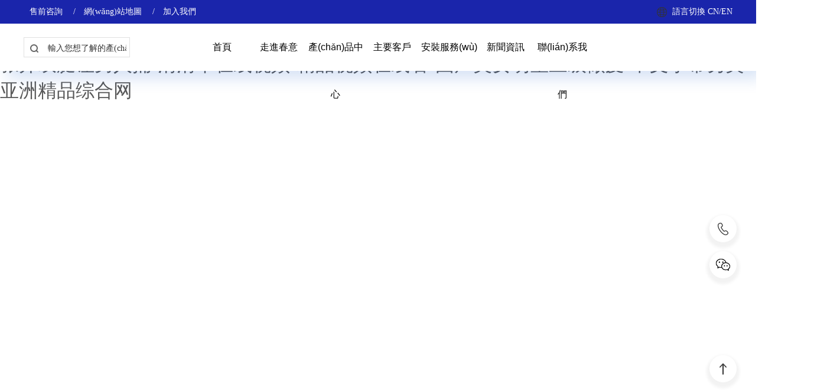

--- FILE ---
content_type: text/html
request_url: http://www.vtfk.cn/News_D/1.html
body_size: 21413
content:
<!DOCTYPE html><html lang="zh-CN">    <head>        <meta charset="utf-8">        <meta name="renderer" content="webkit">        <meta http-equiv="Cache-Control" content="no-transform">        <meta http-equiv="Cache-Control" content="no-siteapp">         <meta charset="UTF-8">         <meta http-equiv="X-UA-Compatible" content="IE=edge">         <meta name="renderer" content="webkit">         <meta http-equiv="pragma" content="no-cache">        <meta http-equiv="cache-control" content="no-cache,must-revalidate">        <title>&#x56FD;&#x4EA7;&#x4E71;&#x7801;&#x7CBE;&#x54C1;&#x4E00;&#x533A;&#x4E8C;&#x4E09;&#x533A;&#x871C;&#x81C2;&#x0D;&#x2C;&#x4E9A;&#x6D32;&#x6BCF;&#x65E5;&#x66F4;&#x65B0;&#x2C;&#x56FD;&#x4EA7;&#x7CBE;&#x54C1;&#x514D;&#x8D39;&#x4E45;&#x4E45;&#x4E45;&#x4E45;</title>        <meta name="description" content="&#x56FD;&#x4EA7;&#x4E71;&#x7801;&#x7CBE;&#x54C1;&#x4E00;&#x533A;&#x4E8C;&#x4E09;&#x533A;&#x871C;&#x81C2;&#x0D;&#x2C;&#x4E9A;&#x6D32;&#x6BCF;&#x65E5;&#x66F4;&#x65B0;&#x2C;&#x56FD;&#x4EA7;&#x7CBE;&#x54C1;&#x514D;&#x8D39;&#x4E45;&#x4E45;&#x4E45;&#x4E45;&#x2C;&#x4E9A;&#x6D32;&#x4E00;&#x533A;&#x4E8C;&#x533A;&#x4E2D;&#x6587;&#x5B57;&#x5E55;&#x2C;&#x4EBA;&#x59BB;&#x7CBE;&#x54C1;&#x4E45;&#x4E45;&#x4E45;&#x4E45;&#x4E2D;&#x6587;&#x5B57;&#x5E55;&#x36;&#x39;&#x2C;&#x9EC4;&#x8272;&#x514D;&#x8D39;&#x7F51;&#x7AD9;&#x89C6;&#x9891;" />        <meta name="keywords" content="&#x56FD;&#x4EA7;&#x4E71;&#x7801;&#x7CBE;&#x54C1;&#x4E00;&#x533A;&#x4E8C;&#x4E09;&#x533A;&#x871C;&#x81C2;&#x0D;&#x2C;&#x4E9A;&#x6D32;&#x6BCF;&#x65E5;&#x66F4;&#x65B0;&#x2C;&#x56FD;&#x4EA7;&#x7CBE;&#x54C1;&#x514D;&#x8D39;&#x4E45;&#x4E45;&#x4E45;&#x4E45;" />        <link rel="icon" href="[data-uri]">        <script>var _hmt = _hmt || [];(function() {  var hm = document.createElement("script");  hm.src = "https://hm.baidu.com/hm.js?91f738f6b3a8b8f5a061d8a8ab27d4fa";  var s = document.getElementsByTagName("script")[0];   s.parentNode.insertBefore(hm, s);})();</script>    <meta http-equiv="Cache-Control" content="no-transform" />
<meta http-equiv="Cache-Control" content="no-siteapp" />
<script>var V_PATH="/";window.onerror=function(){ return true; };</script>
</head>    <body>
<h1><a href="http://www.vtfk.cn/">&#21320;&#22812;&#35270;&#39057;&#22312;&#32447;&#20813;&#36153;&#35266;&#30475;&#45;&#19968;&#21306;&#20108;&#21306;&#19977;&#21306;&#20037;&#20037;&#45;&#20037;&#20037;&#97;&#118;&#32593;&#45;&#36825;&#37324;&#21482;&#26377;&#31934;&#21697;&#22312;&#32447;&#35266;&#30475;&#45;&#32508;&#21512;&#20037;&#45;&#20122;&#27954;&#65;&#86;&#26080;&#30721;&#25104;&#20154;&#31934;&#21697;&#21306;&#26126;&#26143;&#25442;&#38754;&#45;&#57;&#49;&#31881;&#33394;&#35270;&#39057;&#45;&#22269;&#20135;&#25104;&#20154;&#26080;&#30721;&#31934;&#21697;&#20037;&#20037;&#20108;&#21306;&#19977;&#45;&#20037;&#20037;&#27704;&#20037;&#20813;&#36153;&#45;&#32654;&#22899;&#24352;&#24320;&#21452;&#33151;&#35753;&#30007;&#20154;&#25413;&#45;&#28165;&#28165;&#33609;&#22312;&#32447;&#35270;&#39057;&#45;&#31934;&#21697;&#35270;&#39057;&#22312;&#32447;&#30475;&#45;&#22269;&#20135;&#32654;&#22899;&#26126;&#26143;&#19977;&#32423;&#20570;&#29232;&#45;&#20013;&#25991;&#23383;&#24149;&#21478;&#31867;&#45;&#20122;&#27954;&#31934;&#21697;&#32508;&#21512;&#32593;</a></h1>
<div id="u5ec0" class="pl_css_ganrao" style="display: none;"><code id="u5ec0"></code><menu id="u5ec0"></menu><legend id="u5ec0"></legend><ins id="u5ec0"></ins><delect id="u5ec0"><cite id="u5ec0"><acronym id="u5ec0"><s id="u5ec0"></s></acronym></cite></delect><th id="u5ec0"></th><optgroup id="u5ec0"><big id="u5ec0"></big></optgroup><ins id="u5ec0"></ins><tr id="u5ec0"></tr><tbody id="u5ec0"></tbody><nav id="u5ec0"></nav><source id="u5ec0"></source><wbr id="u5ec0"><td id="u5ec0"><mark id="u5ec0"><xmp id="u5ec0"></xmp></mark></td></wbr><code id="u5ec0"></code><source id="u5ec0"></source><option id="u5ec0"></option><strong id="u5ec0"></strong><sup id="u5ec0"></sup><span id="u5ec0"><optgroup id="u5ec0"><rt id="u5ec0"></rt></optgroup></span><input id="u5ec0"></input><div id="u5ec0"><center id="u5ec0"></center></div><optgroup id="u5ec0"></optgroup><button id="u5ec0"></button><input id="u5ec0"></input><strong id="u5ec0"></strong><dl id="u5ec0"><address id="u5ec0"><ul id="u5ec0"></ul></address></dl><ol id="u5ec0"><dd id="u5ec0"><xmp id="u5ec0"><ruby id="u5ec0"></ruby></xmp></dd></ol><dfn id="u5ec0"><pre id="u5ec0"></pre></dfn><xmp id="u5ec0"></xmp><strong id="u5ec0"><pre id="u5ec0"><strike id="u5ec0"></strike></pre></strong><dd id="u5ec0"><output id="u5ec0"><ruby id="u5ec0"><pre id="u5ec0"></pre></ruby></output></dd><nobr id="u5ec0"><object id="u5ec0"></object></nobr><kbd id="u5ec0"><listing id="u5ec0"><s id="u5ec0"></s></listing></kbd><wbr id="u5ec0"></wbr><tbody id="u5ec0"><ul id="u5ec0"><tt id="u5ec0"></tt></ul></tbody><td id="u5ec0"><mark id="u5ec0"><ins id="u5ec0"></ins></mark></td><tr id="u5ec0"><dfn id="u5ec0"></dfn></tr><i id="u5ec0"><thead id="u5ec0"></thead></i><label id="u5ec0"><sup id="u5ec0"></sup></label><big id="u5ec0"></big><sup id="u5ec0"><center id="u5ec0"></center></sup><optgroup id="u5ec0"></optgroup><output id="u5ec0"><rp id="u5ec0"></rp></output><menuitem id="u5ec0"><option id="u5ec0"><em id="u5ec0"><label id="u5ec0"></label></em></option></menuitem><em id="u5ec0"><optgroup id="u5ec0"><nav id="u5ec0"><strike id="u5ec0"></strike></nav></optgroup></em><noscript id="u5ec0"><code id="u5ec0"><strong id="u5ec0"></strong></code></noscript><delect id="u5ec0"><tr id="u5ec0"><tt id="u5ec0"><noscript id="u5ec0"></noscript></tt></tr></delect><mark id="u5ec0"><em id="u5ec0"><noframes id="u5ec0"></noframes></em></mark><wbr id="u5ec0"></wbr><kbd id="u5ec0"><tr id="u5ec0"></tr></kbd><optgroup id="u5ec0"></optgroup><kbd id="u5ec0"></kbd><nav id="u5ec0"><menu id="u5ec0"><thead id="u5ec0"></thead></menu></nav><b id="u5ec0"><tbody id="u5ec0"><small id="u5ec0"><ol id="u5ec0"></ol></small></tbody></b><dfn id="u5ec0"></dfn><ruby id="u5ec0"></ruby><menuitem id="u5ec0"></menuitem><tr id="u5ec0"></tr><th id="u5ec0"></th><menuitem id="u5ec0"></menuitem><form id="u5ec0"><optgroup id="u5ec0"><cite id="u5ec0"><blockquote id="u5ec0"></blockquote></cite></optgroup></form><style id="u5ec0"></style><u id="u5ec0"></u><address id="u5ec0"><track id="u5ec0"><menu id="u5ec0"><input id="u5ec0"></input></menu></track></address><ins id="u5ec0"></ins><center id="u5ec0"><ins id="u5ec0"><delect id="u5ec0"></delect></ins></center><td id="u5ec0"></td><bdo id="u5ec0"><code id="u5ec0"><dd id="u5ec0"><output id="u5ec0"></output></dd></code></bdo><track id="u5ec0"><menu id="u5ec0"><listing id="u5ec0"></listing></menu></track><em id="u5ec0"></em><nav id="u5ec0"><menu id="u5ec0"><thead id="u5ec0"><em id="u5ec0"></em></thead></menu></nav><pre id="u5ec0"></pre><progress id="u5ec0"><dfn id="u5ec0"><button id="u5ec0"><code id="u5ec0"></code></button></dfn></progress><dd id="u5ec0"></dd><pre id="u5ec0"></pre><label id="u5ec0"></label><blockquote id="u5ec0"></blockquote><abbr id="u5ec0"><li id="u5ec0"><strong id="u5ec0"><div id="u5ec0"></div></strong></li></abbr><abbr id="u5ec0"><menu id="u5ec0"><input id="u5ec0"></input></menu></abbr><thead id="u5ec0"><div id="u5ec0"><big id="u5ec0"><mark id="u5ec0"></mark></big></div></thead><em id="u5ec0"><tt id="u5ec0"><u id="u5ec0"><label id="u5ec0"></label></u></tt></em><legend id="u5ec0"></legend><bdo id="u5ec0"></bdo><dl id="u5ec0"><th id="u5ec0"></th></dl><s id="u5ec0"></s><tbody id="u5ec0"></tbody><tr id="u5ec0"><li id="u5ec0"></li></tr><option id="u5ec0"></option><legend id="u5ec0"></legend><dfn id="u5ec0"></dfn><th id="u5ec0"></th><center id="u5ec0"><pre id="u5ec0"><button id="u5ec0"><abbr id="u5ec0"></abbr></button></pre></center><tr id="u5ec0"></tr><wbr id="u5ec0"><xmp id="u5ec0"><blockquote id="u5ec0"><rp id="u5ec0"></rp></blockquote></xmp></wbr><dfn id="u5ec0"></dfn><i id="u5ec0"><tbody id="u5ec0"></tbody></i><th id="u5ec0"></th><tt id="u5ec0"><noscript id="u5ec0"></noscript></tt><dd id="u5ec0"><output id="u5ec0"><samp id="u5ec0"><table id="u5ec0"></table></samp></output></dd><option id="u5ec0"></option><s id="u5ec0"></s><wbr id="u5ec0"></wbr><dfn id="u5ec0"><bdo id="u5ec0"></bdo></dfn><small id="u5ec0"><ol id="u5ec0"></ol></small><kbd id="u5ec0"></kbd><ruby id="u5ec0"><table id="u5ec0"><nobr id="u5ec0"></nobr></table></ruby><noframes id="u5ec0"><table id="u5ec0"><optgroup id="u5ec0"><p id="u5ec0"></p></optgroup></table></noframes><th id="u5ec0"><tfoot id="u5ec0"><font id="u5ec0"></font></tfoot></th><dfn id="u5ec0"></dfn><dl id="u5ec0"><delect id="u5ec0"><track id="u5ec0"></track></delect></dl><video id="u5ec0"><th id="u5ec0"><nobr id="u5ec0"><object id="u5ec0"></object></nobr></th></video><source id="u5ec0"></source><tbody id="u5ec0"><bdo id="u5ec0"><code id="u5ec0"></code></bdo></tbody><listing id="u5ec0"></listing><ul id="u5ec0"></ul><source id="u5ec0"></source><samp id="u5ec0"><video id="u5ec0"><nav id="u5ec0"><menu id="u5ec0"></menu></nav></video></samp><font id="u5ec0"></font><video id="u5ec0"></video><tbody id="u5ec0"><em id="u5ec0"><sup id="u5ec0"></sup></em></tbody><source id="u5ec0"><dl id="u5ec0"><xmp id="u5ec0"></xmp></dl></source><u id="u5ec0"></u><optgroup id="u5ec0"><cite id="u5ec0"></cite></optgroup><dl id="u5ec0"></dl><form id="u5ec0"><blockquote id="u5ec0"><rp id="u5ec0"><optgroup id="u5ec0"></optgroup></rp></blockquote></form><tr id="u5ec0"><dfn id="u5ec0"></dfn></tr><table id="u5ec0"><legend id="u5ec0"><p id="u5ec0"></p></legend></table><menu id="u5ec0"></menu><table id="u5ec0"><optgroup id="u5ec0"></optgroup></table><th id="u5ec0"></th><progress id="u5ec0"></progress><ul id="u5ec0"></ul><th id="u5ec0"><strike id="u5ec0"><thead id="u5ec0"><pre id="u5ec0"></pre></thead></strike></th><blockquote id="u5ec0"></blockquote><sup id="u5ec0"></sup><legend id="u5ec0"></legend><th id="u5ec0"></th><source id="u5ec0"><meter id="u5ec0"></meter></source><strong id="u5ec0"><pre id="u5ec0"><span id="u5ec0"></span></pre></strong><i id="u5ec0"></i><blockquote id="u5ec0"></blockquote><tr id="u5ec0"></tr><small id="u5ec0"></small><ol id="u5ec0"><dd id="u5ec0"><em id="u5ec0"><noframes id="u5ec0"></noframes></em></dd></ol><optgroup id="u5ec0"></optgroup><tr id="u5ec0"><kbd id="u5ec0"><b id="u5ec0"></b></kbd></tr><mark id="u5ec0"></mark><menuitem id="u5ec0"><option id="u5ec0"><em id="u5ec0"><label id="u5ec0"></label></em></option></menuitem><abbr id="u5ec0"><var id="u5ec0"><source id="u5ec0"><wbr id="u5ec0"></wbr></source></var></abbr><var id="u5ec0"><source id="u5ec0"><wbr id="u5ec0"><menuitem id="u5ec0"></menuitem></wbr></source></var></div>	<script src="/static/pc/js/jquery-1.10.2.min.js"></script><script type="text/javascript" src="/static/pc/js/whir.js"></script><link href="/static/pc/css/css_whir.css" rel="stylesheet" type="text/css" /><link href="/static/pc/css/style.css" rel="stylesheet" type="text/css" /><link rel="stylesheet" href="/static/pc/css/animate.css"><link rel="stylesheet" href="/static/pc/css/public.css"><link rel="stylesheet" href="/static/pc/css/pronav.css"><script type="text/javascript" src="/static/pc/js/public.js"></script><link href="/static/pc/css/global.css" rel="stylesheet" type="text/css"/><div   id="vcb5phes5zf"   class="top top-scroll">	<div   id="vcb5phes5zf"   class="headertop">				<h5>                    <span>                        						<div   id="vcb5phes5zf"   class="enght">							<span id="vcb5phes5zf"    class="titen">語言切換 <a style="padding:0;cursor:pointer; " href="" target="_blank">CN</a>/<a style="padding:0;cursor:pointer; " href="" target="_blank">EN</a>														</span>													</div>                    </span>						<a href="/help/contact.html" target="_blank" >售前咨詢</a>/                        <a href="/help/sitemap.html" target="_blank" >網(wǎng)站地圖</a>/                        <a href="javascript:addBookmark(this);" rel="sidebar" >加入我們</a>                                        </h5>				</div>												    <div   id="vcb5phes5zf"   class="auto-1400">        <div   id="vcb5phes5zf"   class="logo">            <a href='/'>                                    <img class="normal" src="https://ngz-chunyi.oss-cn-shanghai.aliyuncs.com/uploads/images/20220721/20220721112056184298.png" alt="" />                    <img class="on" src="https://ngz-chunyi.oss-cn-shanghai.aliyuncs.com/uploads/images/20220721/20220721112059481754.png" alt="" />                            </a>        </div>        <div   id="vcb5phes5zf"   class="top-right clearfix">            <div   id="vcb5phes5zf"   class="search">                <div   id="vcb5phes5zf"   class="open-search"></div>                <input type="text" id="topkey" placeholder="輸入您想了解的產(chǎn)品" />                <div   id="vcb5phes5zf"   class="sbtn" id="TopBtn" onclick="searchInfo('/product.html');"></div>            </div>            <ul class="top-nav ul clearfix">				<li id="vcb5phes5zf"    class="li">						<a href='/'>首頁</a>																</li>				<li id="vcb5phes5zf"    class="li" id="m6">                    <a href='/help/about.html'>走進春意</a>					<div   id="vcb5phes5zf"   class="sub">                        <div   id="vcb5phes5zf"   class="auto-1400 clearfix">                            <div   id="vcb5phes5zf"   class="left">                                <div   id="vcb5phes5zf"   class="tit">獲取更多產(chǎn)品</div>                                <ul class="more-list clearfix">                                    <li id="sub16"><a href='/product.html'><img src="/static/pc/picture/topabout1.jpg" alt=""></a></li>                                    <li><a href='/product.html'><img src="/static/pc/picture/topabout2.jpg" alt=""></a></li>                                </ul>                            </div>                            <div   id="vcb5phes5zf"   class="right">                                <ul class="ul pro-cate clearfix">                                                                                                           										<li style="margin-left: 15%;">                                            <a href='/help/schj.html'>                                                <div   id="vcb5phes5zf"   class="pic"><img src="/static/pc/images/buy-top01.png" alt="" style="width:45px;"/></div>                                                <div   id="vcb5phes5zf"   class="item-tit">生產(chǎn)環(huán)境</div>                                            </a>                                        </li>											<li style="margin-left: 15%;">                                            <a href='/help/qyfc.html'>                                                <div   id="vcb5phes5zf"   class="pic"><img src="/static/pc/images/buy-top02.png" alt="" style="width:45px;"/></div>                                                <div   id="vcb5phes5zf"   class="item-tit">廠區(qū)外景</div>                                            </a>                                        </li>										<li style="margin-left: 15%;">                                            <a href='/help/ryzz.html'>                                                <div   id="vcb5phes5zf"   class="pic"><img src="/static/pc/images/buy-top03.png" alt="" style="width:45px;"/></div>                                                <div   id="vcb5phes5zf"   class="item-tit">榮譽資質(zhì)</div>                                            </a>                                        </li>										                                                                    </ul>                            </div>                        </div>                    </div>					                                    </li>                <li id="vcb5phes5zf"    class="li" id="m3">                    <a href="/product.html">產(chǎn)品中心</a>                    <div   id="vcb5phes5zf"   class="sub" style="padding:0;height:410px;">					<div   id="vcb5phes5zf"   class="submenu" style="display: none; opacity: 1;">            						<div   id="vcb5phes5zf"   class="column">							<div   id="vcb5phes5zf"   class="col col-4 menu-shortcut">								<h3>春意產(chǎn)品</h3>								<p style="line-height: 32px;">春意環(huán)境科技有限公司是國內(nèi)較早生產(chǎn)中央空調(diào)成套設(shè)備及配件，集產(chǎn)品設(shè)計、制造、安裝于一體的高新技術(shù)企業(yè)。</p>								<figure>									<img src="/static/pc/picture/pp-pic.jpg" width="360" height="180" title="春意產(chǎn)品全家福">								</figure>							</div>							<div   id="vcb5phes5zf"   class="col col-6">								<ul class="second-menu col1">																																												<li>												<a href="/product/33.html">中央空調(diào)主機</a>												<ul class="third-menu">																																													<li>																 <li><a href="/product/32.html">空氣源熱泵機組</a></li>															</li>																														<li>																 <li><a href="/product/43.html">水地源熱泵機組</a></li>															</li>																														<li>																 <li><a href="/product/53.html">風(fēng)冷模塊機組</a></li>															</li>																														<li>																 <li><a href="/product/45.html">直膨式空調(diào)機組</a></li>															</li>																														<li>																 <li><a href="/product/46.html">恒溫恒濕空調(diào)機組</a></li>															</li>																																																																				</ul>											</li>																																									<li>												<a href="/product/34.html">中央空調(diào)末端</a>												<ul class="third-menu">																																													<li>																 <li><a href="/product/27.html">風(fēng)機盤管機組</a></li>															</li>																														<li>																 <li><a href="/product/28.html">組合式空調(diào)機組</a></li>															</li>																														<li>																 <li><a href="/product/29.html">柜式空調(diào)機組</a></li>															</li>																														<li>																 <li><a href="/product/47.html">新風(fēng)換氣機組</a></li>															</li>																														<li>																 <li><a href="/product/48.html">遠(yuǎn)程射流機組</a></li>															</li>																																																																				</ul>											</li>																																									<li>												<a href="/product/35.html">防排煙設(shè)備及通風(fēng)配件</a>												<ul class="third-menu">																																													<li>																 <li><a href="/product/25.html">消防風(fēng)機系列</a></li>															</li>																														<li>																 <li><a href="/product/26.html">消防閥門系列</a></li>															</li>																														<li>																 <li><a href="/product/30.html">消聲器系列</a></li>															</li>																														<li>																 <li><a href="/product/31.html">風(fēng)閥、風(fēng)口系列</a></li>															</li>																																																																				</ul>											</li>																																									<li>												<a href="/product/36.html">核電、軍工、軌道交通專用產(chǎn)品</a>												<ul class="third-menu">																																													<li>																 <li><a href="/product/50.html">防爆風(fēng)機系列</a></li>															</li>																														<li>																 <li><a href="/product/51.html">防爆風(fēng)閥系列</a></li>															</li>																														<li>																 <li><a href="/product/52.html">軌道交通專用系列</a></li>															</li>																														<li>																 <li><a href="/product/54.html">不銹鋼風(fēng)閥、風(fēng)機系列</a></li>															</li>																																																																				</ul>											</li>																																									<li>												<a href="/product/57.html">除濕產(chǎn)品系列</a>												<ul class="third-menu">																																													<li>																 <li><a href="/product/58.html">除濕產(chǎn)品</a></li>															</li>																																																																				</ul>											</li>																																									<li>												<a href="/product/55.html">船舶通風(fēng)配件系列</a>												<ul class="third-menu">																																													<li>																 <li><a href="/product/56.html">船舶通風(fēng)配件</a></li>															</li>																																																																				</ul>											</li>																																																									<li>													<a href="/product.html">空調(diào)安裝及系統(tǒng)集成</a>													<ul class="third-menu">																															<li>																	 <li><a href="/product.html">安裝資質(zhì)及榮譽</a></li>																</li>																<li>																	 <li><a href="/product.html">系統(tǒng)集成</a></li>																</li>																<li>																	 <li><a href="/product.html">智慧空調(diào)運維系統(tǒng)</a></li>																</li>																<li>																	 <li><a href="/product.html">工程業(yè)績</a></li>																</li>																																																										</ul>												</li>																											</ul>							</div>						</div>					</div>                        <!--div class="Pronav"></div-->                    </div>                </li>				<li id="vcb5phes5zf"    class="li" id="m7">                    <a href='/gcal.html'>主要客戶</a>                                    </li>				<li id="vcb5phes5zf"    class="li">                    <a href="/help/xitong.html">安裝服務(wù)</a>                                    </li>				<!--<li id="vcb5phes5zf"    class="li">-->    <!--                <a target="_blank" >電子樣本</a>-->                        <!--            </li>-->                <li id="vcb5phes5zf"    class="li" id="m5">                    <a href='/xwzx.html'>新聞資訊</a>                                    </li>                <li id="vcb5phes5zf"    class="li">                    <a href="/help/contact.html">聯(lián)系我們</a>                                    </li>                                                            </ul>        </div>    </div></div><script>    var m        $('#m' + m).addClass('aon')    main.top()    var show    	    show ='True'	    if(show == 'False') {        $('.left #sub16').hide()        $('.right #sub16').hide()    }    </script>      <div   id="vcb5phes5zf"   class="sidebar">    <ul class="ul">                                <li id="vcb5phes5zf"    class="kefu" style="display:none;">                <a href="javascript:;"></a>            </li>                        <li id="vcb5phes5zf"    class="phone">                <a href="tel:0523-84560176"></a>                <div   id="vcb5phes5zf"   class="box">0523-84560176</div>            </li>            <li id="vcb5phes5zf"    class="wechat">                <div   id="vcb5phes5zf"   class="box"><img src="/static/pc/picture/20220414181659981.jpg" alt="" /></div>            </li>            <li id="vcb5phes5zf"    class="liuziye" style="display:none;">                <a href=''></a>            </li>                        <li id="vcb5phes5zf"    class="toTop"></li>    </ul></div><script>    main.sidebar();</script>		                        <script type="text/javascript" src="/static/pc/js/common.js"></script><script type="text/javascript" src="/static/pc/js/jquery.form.js"></script><script type="text/javascript" src="/static/pc/js/jquery.query.js"></script><script type="text/javascript" src="/static/pc/js/countup.js"></script><script type="text/javascript" src="/static/pc/js/jquery.countup.min.js"></script><script type="text/javascript" src="/static/pc/js/jquery.waypoints.min.js"></script><link rel="stylesheet" href="/static/pc/css/animate.css"><link rel="stylesheet" href="/static/pc/css/aos.css"><script src="/static/pc/js/aos.js"></script><script src="/static/pc/js/slick.js"></script><script src="/static/pc/js/swiper.min.js"></script>    <link rel="stylesheet" href="/static/pc/css/slick.css">			    <div   id="vcb5phes5zf"   class="index">                <div   id="vcb5phes5zf"   class="index-banner" style="position: fixed;top: 120px;width: 100%;z-index: 2;">            <ul class="ul">                					                    <li><a href='' target="_blank" rel="nofollow"><img class="pc" src="https://ngz-chunyi.oss-cn-shanghai.aliyuncs.com/uploads/images/20220823/20220823161745958427.jpg" alt=""></a>					</li>																                            </ul>        </div>				<div   id="vcb5phes5zf"   class="mains" style=" 		top: -moz-calc(37vw + 120px);		top: -webkit-calc(37vw + 120px);		top: calc(37vw + 120px); position: relative;background: white;z-index: 6;"><div   id="vcb5phes5zf"   class="case_wrapper" style="width:1400px;margin:0 auto;padding-top: 50px;">   	</div>		<div   id="vcb5phes5zf"   class="index-nav">				<h2 class="title" style="margin-top:80px;">				<span><img src="/static/pc/picture/product-bg.png" /></span>				<b><em>春意環(huán)境</em> ? 產(chǎn)品中心</b>				<p></p>			</h2>                    <div   id="vcb5phes5zf"   class="nav-new f-cb js-m">																														<a href="/product/33.html">                            <div   id="vcb5phes5zf"   class="item">                                <div   id="vcb5phes5zf"   class="icon i1">                                    <div   id="vcb5phes5zf"   class="ycTbAct" style="background: url(https://ngz-chunyi.oss-cn-shanghai.aliyuncs.com/uploads/images/20220825/20220825132833869032.png) center no-repeat;"></div>                                    <div   id="vcb5phes5zf"   class="ycTbAct-h" style="background: url(https://ngz-chunyi.oss-cn-shanghai.aliyuncs.com/uploads/images/20220825/20220825132836946556.png) center no-repeat;"></div>                                </div>                                <div   id="vcb5phes5zf"   class="cn">中央空調(diào)主機</div>                                <div   id="vcb5phes5zf"   class="en"></div>                            </div>                        </a>						 						<a href="/product/34.html">                            <div   id="vcb5phes5zf"   class="item">                                <div   id="vcb5phes5zf"   class="icon i1">                                    <div   id="vcb5phes5zf"   class="ycTbAct" style="background: url(https://ngz-chunyi.oss-cn-shanghai.aliyuncs.com/uploads/images/20220825/20220825133012981711.png) center no-repeat;"></div>                                    <div   id="vcb5phes5zf"   class="ycTbAct-h" style="background: url(https://ngz-chunyi.oss-cn-shanghai.aliyuncs.com/uploads/images/20220825/20220825133015696848.png) center no-repeat;"></div>                                </div>                                <div   id="vcb5phes5zf"   class="cn">中央空調(diào)末端</div>                                <div   id="vcb5phes5zf"   class="en"></div>                            </div>                        </a>						 						<a href="/product/35.html">                            <div   id="vcb5phes5zf"   class="item">                                <div   id="vcb5phes5zf"   class="icon i1">                                    <div   id="vcb5phes5zf"   class="ycTbAct" style="background: url(https://ngz-chunyi.oss-cn-shanghai.aliyuncs.com/uploads/images/20220825/20220825133139985411.png) center no-repeat;"></div>                                    <div   id="vcb5phes5zf"   class="ycTbAct-h" style="background: url(https://ngz-chunyi.oss-cn-shanghai.aliyuncs.com/uploads/images/20220825/20220825133142869322.png) center no-repeat;"></div>                                </div>                                <div   id="vcb5phes5zf"   class="cn">防排煙設(shè)備及通風(fēng)配件</div>                                <div   id="vcb5phes5zf"   class="en"></div>                            </div>                        </a>						 						<a href="/product/36.html">                            <div   id="vcb5phes5zf"   class="item">                                <div   id="vcb5phes5zf"   class="icon i1">                                    <div   id="vcb5phes5zf"   class="ycTbAct" style="background: url(https://ngz-chunyi.oss-cn-shanghai.aliyuncs.com/uploads/images/20220825/20220825134146549213.png) center no-repeat;"></div>                                    <div   id="vcb5phes5zf"   class="ycTbAct-h" style="background: url(https://ngz-chunyi.oss-cn-shanghai.aliyuncs.com/uploads/images/20220825/20220825134149479415.png) center no-repeat;"></div>                                </div>                                <div   id="vcb5phes5zf"   class="cn">核電、軍工、軌道交通專用產(chǎn)品</div>                                <div   id="vcb5phes5zf"   class="en"></div>                            </div>                        </a>						 						<a href="/product/57.html">                            <div   id="vcb5phes5zf"   class="item">                                <div   id="vcb5phes5zf"   class="icon i1">                                    <div   id="vcb5phes5zf"   class="ycTbAct" style="background: url(https://ngz-chunyi.oss-cn-shanghai.aliyuncs.com/uploads/images/20240621/20240621094934100329.png) center no-repeat;"></div>                                    <div   id="vcb5phes5zf"   class="ycTbAct-h" style="background: url(https://ngz-chunyi.oss-cn-shanghai.aliyuncs.com/uploads/images/20240621/20240621094938719909.png) center no-repeat;"></div>                                </div>                                <div   id="vcb5phes5zf"   class="cn">除濕產(chǎn)品系列</div>                                <div   id="vcb5phes5zf"   class="en"></div>                            </div>                        </a>						 						<a href="/product/55.html">                            <div   id="vcb5phes5zf"   class="item">                                <div   id="vcb5phes5zf"   class="icon i1">                                    <div   id="vcb5phes5zf"   class="ycTbAct" style="background: url(https://ngz-chunyi.oss-cn-shanghai.aliyuncs.com/uploads/images/20230727/20230727085446338385.png) center no-repeat;"></div>                                    <div   id="vcb5phes5zf"   class="ycTbAct-h" style="background: url(https://ngz-chunyi.oss-cn-shanghai.aliyuncs.com/uploads/images/20230721/20230721172706187951.png) center no-repeat;"></div>                                </div>                                <div   id="vcb5phes5zf"   class="cn">船舶通風(fēng)配件系列</div>                                <div   id="vcb5phes5zf"   class="en"></div>                            </div>                        </a>						 								                    </div>                </div>            <style>                /*.index .index-nav .nav-new a {*/                /*    width:19%;*/                /*}*/                .index .index-nav .nav-new {                    display: flex;                }                .index .index-nav .nav-new a .item .cn {                    font-size: 14px;                }            </style>        <div   id="vcb5phes5zf"   class="index-find">            <div   id="vcb5phes5zf"   class="auto-1400">                                <ul class="pro-list ul clearfix">                    																		                         <li>                            <figure class="pic1 bg_contain" id="pic1">                                <i style=""></i>								                                <img src="https://ngz-chunyi.oss-cn-shanghai.aliyuncs.com/uploads/images/20220825/20220825145204134787.png" alt="">								                            </figure>                            <div   id="vcb5phes5zf"   class="tmp">中央空調(diào)主機</div>                            <div   id="vcb5phes5zf"   class="tit dot">中央空調(diào)主機</div>                            <div   id="vcb5phes5zf"   class="cover">                                <a href='/product/33.html'>                                    <div   id="vcb5phes5zf"   class="pic" style="background:#fff;"></div>                                    <div   id="vcb5phes5zf"   class="content">                                        <div   id="vcb5phes5zf"   class="text">                                            <div   id="vcb5phes5zf"   class="tit1">中央空調(diào)主機</div>                                            <div   id="vcb5phes5zf"   class="more">了解更多</div>                                        </div>                                    </div>                                </a>                            </div>                        </li>                                            									                         <li>                            <figure class="pic1 bg_contain" id="pic1">                                <i style=""></i>																<img src="https://ngz-chunyi.oss-cn-shanghai.aliyuncs.com/uploads/images/20220825/20220825144440753297.png" alt="" style="width:176px;">								                            </figure>                            <div   id="vcb5phes5zf"   class="tmp">中央空調(diào)末端</div>                            <div   id="vcb5phes5zf"   class="tit dot">中央空調(diào)末端</div>                            <div   id="vcb5phes5zf"   class="cover">                                <a href='/product/34.html'>                                    <div   id="vcb5phes5zf"   class="pic" style="background:#fff;"></div>                                    <div   id="vcb5phes5zf"   class="content">                                        <div   id="vcb5phes5zf"   class="text">                                            <div   id="vcb5phes5zf"   class="tit1">中央空調(diào)末端</div>                                            <div   id="vcb5phes5zf"   class="more">了解更多</div>                                        </div>                                    </div>                                </a>                            </div>                        </li>                                            									                         									                         									                         									                         																																								                         									                         									                         									 														<li>                            <figure class="pic1 bg_contain" id="pic1">                                <i style=""></i>																<img src="https://ngz-chunyi.oss-cn-shanghai.aliyuncs.com/uploads/images/20220825/20220825153333195575.png" alt="" style="width:260px;">								                            </figure>                            <div   id="vcb5phes5zf"   class="tmp">核電、軍工、軌道交通專用產(chǎn)品</div>                            <div   id="vcb5phes5zf"   class="tit dot">核電、軍工、軌道交通專用產(chǎn)品</div>                            <div   id="vcb5phes5zf"   class="cover">                                <a href='/product/36.html'>                                    <div   id="vcb5phes5zf"   class="pic" style="background:#fff;"></div>                                    <div   id="vcb5phes5zf"   class="content">                                        <div   id="vcb5phes5zf"   class="text">                                            <div   id="vcb5phes5zf"   class="tit1">核電、軍工、軌道交通專用產(chǎn)品</div>                                            <div   id="vcb5phes5zf"   class="more">了解更多</div>                                        </div>                                    </div>                                </a>                            </div>                        </li>						                        									                         									                         																																		                         									                         									 														<li>                            <figure class="pic1 bg_contain" id="pic1">                                <i style=""></i>																<img src="https://ngz-chunyi.oss-cn-shanghai.aliyuncs.com/uploads/images/20220825/20220825145755619199.png" alt="" style="width:176px;">								                            </figure>                            <div   id="vcb5phes5zf"   class="tmp">防排煙設(shè)備及通風(fēng)配件</div>                            <div   id="vcb5phes5zf"   class="tit dot">防排煙設(shè)備及通風(fēng)配件</div>                            <div   id="vcb5phes5zf"   class="cover">                                <a href='/product/35.html'>                                    <div   id="vcb5phes5zf"   class="pic" style="background:#fff;"></div>                                    <div   id="vcb5phes5zf"   class="content">                                        <div   id="vcb5phes5zf"   class="text">                                            <div   id="vcb5phes5zf"   class="tit1">防排煙設(shè)備及通風(fēng)配件</div>                                            <div   id="vcb5phes5zf"   class="more">了解更多</div>                                        </div>                                    </div>                                </a>                            </div>                        </li>						                        									                         									                         									                         																				                                    </ul>                <!-- <div   id="vcb5phes5zf"   class="wap more1">+ 顯示更多</div> -->            </div>        </div>        <div   id="vcb5phes5zf"   class="index-strength" style="background: #fbf9ff;">            <ul class="ul list">                                    <li id="vcb5phes5zf"    class="li">                        <div   id="vcb5phes5zf"   class="pic"><img class="pc" src="/static/pc/picture/strength-pic01.jpg" alt=""><img class="wap" src="/static/pc/picture/strength-pic01-wap.jpg" alt=""></div>                        <div   id="vcb5phes5zf"   class="content"><div   id="vcb5phes5zf"   class="auto-1400">	<div   id="vcb5phes5zf"   class="txt1">		執(zhí)著細(xì)節(jié)<br />以精工鑄造品質(zhì)	</div>	<ul class="ul">		<li>			<span id="vcb5phes5zf"    class="count">400</span><span>+</span> 			<div   id="vcb5phes5zf"   class="itemtit">				產(chǎn)品可選			</div>		</li>		<li>			<span id="vcb5phes5zf"    class="count">1000</span><span>+</span> 			<div   id="vcb5phes5zf"   class="itemtit">				經(jīng)銷商			</div>		</li>		<li>			<span id="vcb5phes5zf"    class="count">55000</span><span>m2</span> 			<div   id="vcb5phes5zf"   class="itemtit">				占地面積			</div>		</li>	</ul>	<div   id="vcb5phes5zf"   class="txt2">		對產(chǎn)品心存敬畏，對性能探索不輟<br />以人性化設(shè)計演繹品質(zhì)追求，只為滿足獨到且挑剔的品味	</div></div></div>                    </li>                                    <li id="vcb5phes5zf"    class="li">                        <div   id="vcb5phes5zf"   class="pic"><img class="pc" src="/static/pc/picture/strength-pic02.jpg" alt=""><img class="wap" src="/static/pc/picture/20220426113322058.jpg" alt=""></div>                        <div   id="vcb5phes5zf"   class="content"><div   id="vcb5phes5zf"   class="auto-1400">	<div   id="vcb5phes5zf"   class="box">		 			</div></div></div>                    </li>                                    <li id="vcb5phes5zf"    class="li">                        <div   id="vcb5phes5zf"   class="pic"><img class="pc" src="/static/pc/picture/strength-pic03.jpg" alt=""><img class="wap" src="/static/pc/picture/strength-pic03-wap.jpg" alt=""></div>                        <div   id="vcb5phes5zf"   class="content"><div   id="vcb5phes5zf"   class="auto-1400 tr" style="width:1200px;">	<div   id="vcb5phes5zf"   class="box1">		<div   id="vcb5phes5zf"   class="txt1">			嚴(yán)苛品控<br />不負(fù)每一方工程		</div>		<ul class="ul" style="width:444px;">			<li id="vcb5phes5zf"    class="" style="width:26%;line-height: 27px;">								<div   id="vcb5phes5zf"   class="itemtit">					建筑機電安裝工程專業(yè)承包一級				</div>			</li>			<li id="vcb5phes5zf"    class="" style="width:26%;line-height: 27px;">								<div   id="vcb5phes5zf"   class="itemtit">					建筑裝修裝飾工程專業(yè)承包二級				</div>			</li>			<li style="width:25%;line-height: 27px;">								<div   id="vcb5phes5zf"   class="itemtit">					消防設(shè)施工程專業(yè)承包二級				</div>			</li>		</ul>		<div   id="vcb5phes5zf"   class="txt2">			以人為本，誠信立業(yè)，務(wù)實創(chuàng)新，超越自我		</div>	</div></div></div>                    </li>                            </ul>            <div   id="vcb5phes5zf"   class="auto-1400">                                    <ul class="num-box ul clearfix">	<li>		<div   id="vcb5phes5zf"   class="box">			<span id="vcb5phes5zf"    class="count">46</span><span>年</span> 			<div   id="vcb5phes5zf"   class="itemtit dot">				創(chuàng)立于1976年			</div>		</div>	</li>	<li>		<div   id="vcb5phes5zf"   class="box">			<span id="vcb5phes5zf"    class="count">55000</span><span>m2</span> 			<div   id="vcb5phes5zf"   class="itemtit dot">				生產(chǎn)基地			</div>		</div>	</li>	<li>		<div   id="vcb5phes5zf"   class="box">			<span id="vcb5phes5zf"    class="count">5</span><span>大</span>			<div   id="vcb5phes5zf"   class="itemtit dot">				產(chǎn)品系列			</div>		</div>	</li>	<li>		<div   id="vcb5phes5zf"   class="box">			<span id="vcb5phes5zf"    class="count">34</span><span>省</span> 			<div   id="vcb5phes5zf"   class="itemtit dot">				暢銷全國			</div>		</div>	</li>	<li>		<div   id="vcb5phes5zf"   class="box">			<span id="vcb5phes5zf"    class="count">1000</span><span id="vcb5phes5zf"    class="big">+</span> 			<div   id="vcb5phes5zf"   class="itemtit dot">				經(jīng)銷商			</div>		</div>	</li></ul>                                <ul class="aword ul clearfix">                                            <li>							<a href="/help/ryzz.html">                            <div   id="vcb5phes5zf"   class="pic" style="background-image: url(/static/pc/images/strength-listpic01.jpg);"></div>                            <div   id="vcb5phes5zf"   class="content1">                                <div   id="vcb5phes5zf"   class="icon"><img src="/static/pc/picture/strength-listicon01.png" alt="" /></div>                                <div   id="vcb5phes5zf"   class="tit">國家高新技術(shù)企業(yè)、江蘇省企業(yè)技術(shù)中心</div>                            </div>							</a>                        </li>                                            <li>						<a href="/help/ryzz.html">                            <div   id="vcb5phes5zf"   class="pic" style="background-image: url(/static/pc/images/strength-listpic02.jpg);"></div>                            <div   id="vcb5phes5zf"   class="content1">                                <div   id="vcb5phes5zf"   class="icon"><img src="/static/pc/picture/strength-listicon02.png" alt="" /></div>                                <div   id="vcb5phes5zf"   class="tit">風(fēng)機盤管、組合式空調(diào)機組等國家標(biāo)準(zhǔn)起草單位</div>                            </div>							</a>                        </li>                                            <li>						<a href="/help/ryzz.html">                            <div   id="vcb5phes5zf"   class="pic" style="background-image: url(/static/pc/images/strength-listpic03.jpg);"></div>                            <div   id="vcb5phes5zf"   class="content1">                                <div   id="vcb5phes5zf"   class="icon"><img src="/static/pc/picture/strength-listicon03.png" alt="" /></div>                                <div   id="vcb5phes5zf"   class="tit">國家機電安裝一級、消防二級、裝飾裝潢二級資質(zhì)</div>                            </div>							</a>                        </li>                                    </ul>            </div>        </div>						        <div   id="vcb5phes5zf"   class="index-hot">            <div   id="vcb5phes5zf"   class="auto-1400">                				<h2 class="title" style="margin-bottom: 55px;">					<span><img src="/static/pc/picture/case-bg.png" /></span>					<b><em>春意環(huán)境</em> ? 樣板工程</b>					<p></p>				</h2>                <ul class="ul list clearfix">                                                        </ul>            </div>			<div style="width: 160px;margin: 0 auto;  margin-top: 0px;text-align: center;height: 60px;line-height: 60px;background-color: #1a25ab;margin-top: 20px;"><a href="/gcal.html">				<span style="color:white;">更多案例</span></a>			</div>        </div>		<!--section>		<div   id="vcb5phes5zf"   class="index-floor floor-5">			<style type="text/css">			.floor-5{				background: url(/static/pc/picture/index-ban.jpg) no-repeat center;				background-attachment: scroll;				background-attachment: fixed;				height: 950px;				padding: 220px;			}			</style>			<div   id="vcb5phes5zf"   class="bg">			<div   id="vcb5phes5zf"   class="center clearfix">			<div   id="vcb5phes5zf"   class="edit-info"><p style="width: 1200px;margin: 0 auto;"><img src="/static/pc/picture/gy.png" style="padding-left: 185px;"></p></div>			</div>			</div>			</div>		</section>		<h2 class="title" style="margin-top: 35px;">					<span><img src="/static/pc/picture/xuchuan-bg.png" /></span>					<b><em>春意環(huán)境</em> ? 宣傳中心</b>					<p></p>		</h2>		<div style="width:1200px;height:600px;margin-bottom: 10px;margin: 0 auto;margin-bottom: 160px;">		<iframe height=675 width=1200 src='https://player.youku.com/embed/XNTg5NzE5OTc0NA==' frameborder=0 'allowfullscreen'></iframe>	</div-->        				<h2 class="title" style="margin-bottom: 55px;">					<span><img src="/static/pc/picture/anzhuang-bg.png" /></span>					<b><em>春意環(huán)境</em> ? 春意安裝</b>					<p></p>				</h2>				<div   id="vcb5phes5zf"   class="index-wash">                            <div   id="vcb5phes5zf"   class="pic"><img class="pc" src="/static/pc/picture/wash.jpg" alt="" /><img class="wap" src="/static/pc/picture/wash-wap.jpg" alt="" /></div>                                   </div>        <div   id="vcb5phes5zf"   class="index-yazj" style="display:none;">            <div   id="vcb5phes5zf"   class="auto-1400">                <h2 class="title" style="margin-bottom: 55px;">					<span><img src="/static/pc/picture/fangan-bg.png" /></span>					<b><em>春意環(huán)境</em> ? 解決方案</b>					<p></p>				</h2>                <div   id="vcb5phes5zf"   class="box">                    <ul class="slider-for ul">                                                    <li style="display:block;">                                <a>                                    <div   id="vcb5phes5zf"   class="pic"><img class="pc" src="/static/pc/picture/yazj-pic01.jpg" alt="" /><img class="wap" src="/static/pc/picture/yazj-pic01-wap.jpg" alt="" /></div>                                </a>                            </li>                                                    <li style="display:none;">                                <a>                                    <div   id="vcb5phes5zf"   class="pic"><img class="pc" src="/static/pc/picture/yazj-pic02.jpg" alt="" /><img class="wap" src="/static/pc/picture/yazj-pic02-wap.jpg" alt="" /></div>                                </a>                            </li>                                                    <li  style="display:none;">                                <a>                                    <div   id="vcb5phes5zf"   class="pic"><img class="pc" src="/static/pc/picture/yazj-pic03.jpg" alt="" /><img class="wap" src="/static/pc/picture/yazj-pic03-wap.jpg" alt="" /></div>                                </a>                            </li>                                                    <li  style="display:none;">                                <a >                                    <div   id="vcb5phes5zf"   class="pic"><img class="pc" src="/static/pc/picture/yazj-pic04.jpg" alt="" /><img class="wap" src="/static/pc/picture/yazj-pic04-wap.jpg" alt="" /></div>                                </a>                            </li>                                            </ul>                    <ul class="slider-nav ul">                                                    <li>				<a>                                <div   id="vcb5phes5zf"   class="icon"><img class="pc" src="/static/pc/picture/yazj-icon01.png" alt="" /><img class="wap" src="/static/pc/picture/yazj-icon01-wap.png" alt="" /></div>                                <div   id="vcb5phes5zf"   class="tit">全屋中央空調(diào)系統(tǒng)</div>				</a>                            </li>                                                    <li>				<a>                                <div   id="vcb5phes5zf"   class="icon"><img class="pc" src="/static/pc/picture/yazj-icon02.png" alt="" /><img class="wap" src="/static/pc/picture/yazj-icon02-wap.png" alt="" /></div>                                <div   id="vcb5phes5zf"   class="tit">新風(fēng)系統(tǒng)</div>				</a>                            </li>                                                    <li>				<a >                                <div   id="vcb5phes5zf"   class="icon"><img class="pc" src="/static/pc/picture/yazj-icon03.png" alt="" /><img class="wap" src="/static/pc/picture/yazj-icon03-wap.png" alt="" /></div>                                <div   id="vcb5phes5zf"   class="tit">空氣源、水/地源系統(tǒng)</div>				</a>                            </li>                                                    <li>				<a >                                <div   id="vcb5phes5zf"   class="icon"><img class="pc" src="/static/pc/picture/yazj-icon04.png" alt="" /><img class="wap" src="/static/pc/picture/yazj-icon04-wap.png" alt="" /></div>                                <div   id="vcb5phes5zf"   class="tit">萬千用戶的選擇</div>				</a>                            </li>                                            </ul>                </div>            </div>        </div>		<div   id="vcb5phes5zf"   class="box5">    <div   id="vcb5phes5zf"   class="new_l">      <div   id="vcb5phes5zf"   class="new_lt">新聞中心</div>      <div   id="vcb5phes5zf"   class="new_lc">        <h1>	最新的資訊內(nèi)容和動態(tài)與您分享</h1><p>	The latest information is shared with you</p>      </div>      <div   id="vcb5phes5zf"   class="new_lb">        <ul>          <li><a onClick="a2j(1,2)" id="a2v1" class="dada" href="javascript:void(0)"><img src="/static/pc/picture/tu5.png" alt="" /><span>常見問題</span></a></li>          <li><a onClick="a2j(2,2)" id="a2v2" class="xiao" href="javascript:void(0)"><img src="/static/pc/picture/tu6.png" alt="" /><span>行業(yè)資訊</span></a></li>        </ul>        <div   id="vcb5phes5zf"   class="gini"><a href="/xwzx.html">MORE</a></div>      </div>    </div>    <style>      .gcin_r font:after{left:0px;}    </style>    <div   id="vcb5phes5zf"   class="new_r" id="n2v1">      <div   id="vcb5phes5zf"   class="tab22">		            						<div   id="vcb5phes5zf"   class="con1"  > 			  <a href="/xwzx/info/39.html">			  <div   id="vcb5phes5zf"   class="gcin">				<div   id="vcb5phes5zf"   class="gcin_l"><img src="https://ngz-chunyi.oss-cn-shanghai.aliyuncs.com/uploads/images/20250808/20250808104718115619.jpg" alt="" /></div>				<div   id="vcb5phes5zf"   class="gcin_r">				  <h1>2024年度社會責(zé)任報告~</h1>				  <span style="text-align:left;">25-08-08</span>				  <p>春意環(huán)境科技有限公司2024年度社會責(zé)任報告...</p>				  				  <font style="text-align:left;">more</font> 				</div>			  </div>			  </a> 			</div>			 									<div   id="vcb5phes5zf"   class="con2" style="display:none;" > 			  <a href="/xwzx/info/37.html">			  <div   id="vcb5phes5zf"   class="gcin">				<div   id="vcb5phes5zf"   class="gcin_l"><img src="https://ngz-chunyi.oss-cn-shanghai.aliyuncs.com/uploads/images/20240907/20240907113104663324.png" alt="" /></div>				<div   id="vcb5phes5zf"   class="gcin_r">				  <h1>喜報！公司通過國家級專精特新“小巨人”企業(yè)認(rèn)定！~</h1>				  <span style="text-align:left;">24-09-07</span>				  <p>公司此次被認(rèn)定為專精特新“小巨人”企業(yè)，是相關(guān)政府部門對公司的認(rèn)可，是對公司研發(fā)創(chuàng)新能力、業(yè)務(wù)發(fā)展規(guī)模等方面的肯定，有利于提高公司核心競爭力和在行業(yè)內(nèi)的影響力，對公司整體業(yè)務(wù)發(fā)展將產(chǎn)生積極影響。...</p>				  				  <font style="text-align:left;">more</font> 				</div>			  </div>			  </a> 			</div>			 									<div   id="vcb5phes5zf"   class="con3" style="display:none;" > 			  <a href="/xwzx/info/36.html">			  <div   id="vcb5phes5zf"   class="gcin">				<div   id="vcb5phes5zf"   class="gcin_l"><img src="https://ngz-chunyi.oss-cn-shanghai.aliyuncs.com/uploads/images/20240423/20240423165126629765.jpg" alt="" /></div>				<div   id="vcb5phes5zf"   class="gcin_r">				  <h1>2023年度社會責(zé)任報告~</h1>				  <span style="text-align:left;">24-04-27</span>				  <p>春意環(huán)境科技有限公司2023年度社會責(zé)任報告...</p>				  				  <font style="text-align:left;">more</font> 				</div>			  </div>			  </a> 			</div>			 									<div   id="vcb5phes5zf"   class="con4" style="display:none;" > 			  <a href="/xwzx/info/35.html">			  <div   id="vcb5phes5zf"   class="gcin">				<div   id="vcb5phes5zf"   class="gcin_l"><img src="https://ngz-chunyi.oss-cn-shanghai.aliyuncs.com/uploads/images/20240423/20240423165126629765.jpg" alt="" /></div>				<div   id="vcb5phes5zf"   class="gcin_r">				  <h1>2023年度質(zhì)量信用報告~</h1>				  <span style="text-align:left;">24-04-23</span>				  <p>本報告是春意環(huán)境科技有限公司向社會公開發(fā)布的質(zhì)量信用報告，反應(yīng)公司堅持履行社會責(zé)任、企業(yè)產(chǎn)品質(zhì)量主體責(zé)任，建立健全質(zhì)量誠信自律機制，切實維護質(zhì)量信用，實現(xiàn)可持續(xù)發(fā)展的綜合績效，主動向社會、消費者公開產(chǎn)品質(zhì)量狀況和質(zhì)量承諾信息，為各利益相關(guān)方提供便捷的溝通渠道。本著客觀、公正的態(tài)度進行編寫，報告所涉及的內(nèi)容真實、有效，符合企業(yè)實際情況，自愿對企業(yè)有關(guān)情況進行公示，接受社會監(jiān)督。...</p>				  				  <font style="text-align:left;">more</font> 				</div>			  </div>			  </a> 			</div>			 			                  <ul class="menu">		            								<li id="vcb5phes5zf"    class="active" >				  <a href="/xwzx/info/39.html">				  <img src="https://ngz-chunyi.oss-cn-shanghai.aliyuncs.com/uploads/images/20250808/20250808104718115619.jpg" alt="" />					<div   id="vcb5phes5zf"   class="toni">									<p></p>					</div>				  </a>				</li>				 											<li  >				  <a href="/xwzx/info/37.html">				  <img src="https://ngz-chunyi.oss-cn-shanghai.aliyuncs.com/uploads/images/20240907/20240907113104663324.png" alt="" />					<div   id="vcb5phes5zf"   class="toni">									<p></p>					</div>				  </a>				</li>				 											<li  >				  <a href="/xwzx/info/36.html">				  <img src="https://ngz-chunyi.oss-cn-shanghai.aliyuncs.com/uploads/images/20240423/20240423165126629765.jpg" alt="" />					<div   id="vcb5phes5zf"   class="toni">									<p></p>					</div>				  </a>				</li>				 											<li  >				  <a href="/xwzx/info/35.html">				  <img src="https://ngz-chunyi.oss-cn-shanghai.aliyuncs.com/uploads/images/20240423/20240423165126629765.jpg" alt="" />					<div   id="vcb5phes5zf"   class="toni">									<p></p>					</div>				  </a>				</li>				 			                  </ul>      </div>    </div>    <div   id="vcb5phes5zf"   class="new_r" id="n2v2" style=" display:none">      <div   id="vcb5phes5zf"   class="tab3">                        						<div   id="vcb5phes5zf"   class="con1"  > 			  <a href="/xwzx/info/40.html">			  <div   id="vcb5phes5zf"   class="gcin">				<div   id="vcb5phes5zf"   class="gcin_l"><img src="https://ngz-chunyi.oss-cn-shanghai.aliyuncs.com/uploads/images/20250808/20250808104718115619.jpg" alt="" /></div>				<div   id="vcb5phes5zf"   class="gcin_r">				  <h1>2024年度質(zhì)量信用報告~</h1>				  <span style="text-align:left;">25-10-17</span>				  <p>春意環(huán)境科技有限公司2024年度質(zhì)量信用報告...</p>				  				  <font style="text-align:left;">more</font> 				</div>			  </div>			  </a> 			</div>			 									<div   id="vcb5phes5zf"   class="con2" style="display:none;" > 			  <a href="/xwzx/info/39.html">			  <div   id="vcb5phes5zf"   class="gcin">				<div   id="vcb5phes5zf"   class="gcin_l"><img src="https://ngz-chunyi.oss-cn-shanghai.aliyuncs.com/uploads/images/20250808/20250808104718115619.jpg" alt="" /></div>				<div   id="vcb5phes5zf"   class="gcin_r">				  <h1>2024年度社會責(zé)任報告~</h1>				  <span style="text-align:left;">25-08-08</span>				  <p>春意環(huán)境科技有限公司2024年度社會責(zé)任報告...</p>				  				  <font style="text-align:left;">more</font> 				</div>			  </div>			  </a> 			</div>			 									<div   id="vcb5phes5zf"   class="con3" style="display:none;" > 			  <a href="/xwzx/info/37.html">			  <div   id="vcb5phes5zf"   class="gcin">				<div   id="vcb5phes5zf"   class="gcin_l"><img src="https://ngz-chunyi.oss-cn-shanghai.aliyuncs.com/uploads/images/20240907/20240907113104663324.png" alt="" /></div>				<div   id="vcb5phes5zf"   class="gcin_r">				  <h1>喜報！公司通過國家級專精特新“小巨人”企業(yè)認(rèn)定！~</h1>				  <span style="text-align:left;">24-09-07</span>				  <p>公司此次被認(rèn)定為專精特新“小巨人”企業(yè)，是相關(guān)政府部門對公司的認(rèn)可，是對公司研發(fā)創(chuàng)新能力、業(yè)務(wù)發(fā)展規(guī)模等方面的肯定，有利于提高公司核心競爭力和在行業(yè)內(nèi)的影響力，對公司整體業(yè)務(wù)發(fā)展將產(chǎn)生積極影響。...</p>				  				  <font style="text-align:left;">more</font> 				</div>			  </div>			  </a> 			</div>			 									<div   id="vcb5phes5zf"   class="con4" style="display:none;" > 			  <a href="/xwzx/info/36.html">			  <div   id="vcb5phes5zf"   class="gcin">				<div   id="vcb5phes5zf"   class="gcin_l"><img src="https://ngz-chunyi.oss-cn-shanghai.aliyuncs.com/uploads/images/20240423/20240423165126629765.jpg" alt="" /></div>				<div   id="vcb5phes5zf"   class="gcin_r">				  <h1>2023年度社會責(zé)任報告~</h1>				  <span style="text-align:left;">24-04-27</span>				  <p>春意環(huán)境科技有限公司2023年度社會責(zé)任報告...</p>				  				  <font style="text-align:left;">more</font> 				</div>			  </div>			  </a> 			</div>			 			                              <ul class="menu">                      								<li id="vcb5phes5zf"    class="active" >				  <a href="/xwzx/info/40.html">				  <img src="https://ngz-chunyi.oss-cn-shanghai.aliyuncs.com/uploads/images/20250808/20250808104718115619.jpg" alt="" />					<div   id="vcb5phes5zf"   class="toni">									<p></p>					</div>				  </a>				</li>				 											<li  >				  <a href="/xwzx/info/39.html">				  <img src="https://ngz-chunyi.oss-cn-shanghai.aliyuncs.com/uploads/images/20250808/20250808104718115619.jpg" alt="" />					<div   id="vcb5phes5zf"   class="toni">									<p></p>					</div>				  </a>				</li>				 											<li  >				  <a href="/xwzx/info/37.html">				  <img src="https://ngz-chunyi.oss-cn-shanghai.aliyuncs.com/uploads/images/20240907/20240907113104663324.png" alt="" />					<div   id="vcb5phes5zf"   class="toni">									<p></p>					</div>				  </a>				</li>				 											<li  >				  <a href="/xwzx/info/36.html">				  <img src="https://ngz-chunyi.oss-cn-shanghai.aliyuncs.com/uploads/images/20240423/20240423165126629765.jpg" alt="" />					<div   id="vcb5phes5zf"   class="toni">									<p></p>					</div>				  </a>				</li>				 			                  </ul>      </div>    </div>      </div>  							        <div   id="vcb5phes5zf"   class="index-case" style="padding-top: 50px;padding-bottom: 50px;">            <div   id="vcb5phes5zf"   class="auto-1400">                <ul class="ul clearfix">                                            <li>                            <a href='/product.html'>                                <div   id="vcb5phes5zf"   class="content">                                    <div   id="vcb5phes5zf"   class="tit dot">產(chǎn)品中心</div>                                    <div   id="vcb5phes5zf"   class="txt">知遇春意，匠心鑄造</div>                                    <div   id="vcb5phes5zf"   class="icon"><img src="/static/pc/picture/case-icon01.png" alt="" /></div>                                </div>                            </a>                        </li>                                            <li>                            <a href='/gcal.html'>                                <div   id="vcb5phes5zf"   class="content">                                    <div   id="vcb5phes5zf"   class="tit dot">春意安裝</div>                                    <div   id="vcb5phes5zf"   class="txt">不負(fù)每一方工程信賴</div>                                    <div   id="vcb5phes5zf"   class="icon"><img src="/static/pc/picture/case-icon02.png" alt="" /></div>                                </div>                            </a>                        </li>                                            <li>                            <a href='/help/xitong.html'>                                <div   id="vcb5phes5zf"   class="content">                                    <div   id="vcb5phes5zf"   class="tit dot">系統(tǒng)方案</div>                                    <div   id="vcb5phes5zf"   class="txt">提供一站式解決方案</div>                                    <div   id="vcb5phes5zf"   class="icon"><img src="/static/pc/picture/case-icon03.png" alt="" /></div>                                </div>                            </a>                        </li>                                    </ul>            </div>        </div>      <div   id="vcb5phes5zf"   class="bottom">    <div   id="vcb5phes5zf"   class="auto-1400">        <div   id="vcb5phes5zf"   class="above clearfix">                        <div   id="vcb5phes5zf"   class="left">                <dl id="bnav4">                        <dt><a href='/product.html'>系列</a></dt>                                                         																		 										<dd><a href='/product/33.html'>中央空調(diào)主機</a></dd>																 									 										<dd><a href='/product/34.html'>中央空調(diào)末端</a></dd>																 									 										<dd><a href='/product/35.html'>防排煙設(shè)備及通風(fēng)配件</a></dd>																 									 										<dd><a href='/product/36.html'>核電、軍工、軌道交通專用產(chǎn)品</a></dd>																 									 										<dd><a href='/product/57.html'>除濕產(chǎn)品系列</a></dd>																 									 										<dd><a href='/product/55.html'>船舶通風(fēng)配件系列</a></dd>																 																								                                                                                                                                            </dl>                               <dl id="bnav6">                        <dt><a href='#'>熱門產(chǎn)品</a></dt>                                                                                            																			 										<dd><a href='/product/info/1.html'>超薄靜音風(fēng)機盤管</a></dd>																 										 										<dd><a href='/product/info/2.html'>臥式暗裝風(fēng)機盤管</a></dd>																 										 										<dd><a href='/product/info/7.html'>臥式明裝風(fēng)機盤管</a></dd>																 										 										<dd><a href='/product/info/8.html'>立式明裝風(fēng)機盤管</a></dd>																 										 										<dd><a href='/product/info/9.html'>卡式風(fēng)機盤管</a></dd>																 										 										<dd><a href='/product/info/11.html'>組合式空調(diào)機組</a></dd>																 										 						 										 						 										 						 										 						 								                                                                                                        </dl>                                <dl id="bnav9">                        <dt><a href='/xwzx.html'>新聞資訊</a></dt>                                                        																		                                       <dd><a href='/xwzx/7.html'>公司動態(tài)</a></dd>																		                                       <dd><a href='/xwzx/4.html'>行業(yè)動態(tài)</a></dd>																	 		                                                                                                        </dl>                <dl id="bnav10">                        <dt><a href='/help/about.html'>我們</a></dt>                                                                                            <dd ><a href='/help/about.html'>品牌簡介</a></dd>                                                                    <dd ><a href='/help/about.html'>發(fā)展歷程</a></dd>                                                                                                    <dd ><a href='/help/about.html'>企業(yè)文化</a></dd>									<dd ><a href='/help/contact.html'>聯(lián)系我們</a></dd>                                                                                                        </dl>                <dl id="bnav11">                        <dt><a href='/gcal.html'>工程案例</a></dt>                                                                                                                                                                                                     </dl>                            </div>            <div   id="vcb5phes5zf"   class="right">                <div   id="vcb5phes5zf"   class="box">						<div   id="vcb5phes5zf"   class="tit tag">服務(wù)熱線</div>                        <div   id="vcb5phes5zf"   class="phone tag">0523-84560176</div>                                            <div   id="vcb5phes5zf"   class="tit tag">技術(shù)咨詢</div>                        <div   id="vcb5phes5zf"   class="phone tag">0523-84553689</div>                        <div   id="vcb5phes5zf"   class="tit">關(guān)注我們：</div>                        <ul class="ul clearfix">                                                            <div   id="vcb5phes5zf"   class="qrcode">                                    <div>                                        <img src="/static/pc/picture/20220414181659981.jpg" alt="" />                                                                           </div>                                </div>                                                                               </ul>                                    </div>            </div>        </div>        <div   id="vcb5phes5zf"   class="below clearfix">            <div   id="vcb5phes5zf"   class="logo">                                    <img src="https://ngz-chunyi.oss-cn-shanghai.aliyuncs.com/uploads/images/20220721/20220721112056184298.png" alt="" />                    <div   id="vcb5phes5zf"   class="txt">卓越品質(zhì) ， 匠心典范</div>                            </div>            <div   id="vcb5phes5zf"   class="copyright">                Copyright ? 春意環(huán)境科技有限公司 備案號：<a                     rel="nofollow"                    target="_blank">蘇ICP備19054125號-1</a>                &nbsp;&nbsp;&nbsp;&nbsp;                <img style="width:15px;position: relative;top:-3px;" src="/static/pc/images/gongan.png" alt="" />                <a  rel="noreferrer" target="_blank">蘇公網(wǎng)安備32128202000682</a>            </div>        </div>    </div>	</div>         <div style="display: block;width: 100%;background: white;color: black;height: 30px;">	<p style="width: 100%;text-align: center;line-height: 30px;font-size: 16px;"><a  target="_blank">本站由泥狗子傳媒提供網(wǎng)絡(luò)營銷技術(shù)支持</a></p>	</div>        </div>    </div>     <script>        main.indexBanner()        main.indexFind()        main.indexStrength()        main.indexHot()        main.indexWash()        main.indexYAZJ()		/* $(window).scroll(function() {            if($(this).scrollTop() > 0) {                $('.top').addClass('top-scroll');				$(".headertop").show();            } else {                $('.top').removeClass('top-scroll');				$(".headertop").hide();            }        }) */    </script>	<script>					function a2j(v2b1,num){		for (h2v1=1;h2v1<=num;h2v1++){		document.getElementById("n2v"+h2v1).style.display="none"		document.getElementById("a2v"+h2v1).style.color="#454545"		document.getElementById("a2v"+h2v1).className="xiao"		}		document.getElementById("n2v"+v2b1).style.display=""		document.getElementById("a2v"+v2b1).style.color="#454545"		document.getElementById("a2v"+v2b1).className="dada"		}				$('.tab22 ul.menu li').mouseover(function(){        //獲得當(dāng)前被點擊的元素索引值         var Index = $(this).index();		//給菜單添加選擇樣式	    $(this).addClass('active').siblings().removeClass('active');			//顯示對應(yīng)的div		$('.tab22').children('div').eq(Index).show().siblings('div').hide();   		});		$('.tab3 ul.menu li').mouseover(function(){        //獲得當(dāng)前被點擊的元素索引值         var Index = $(this).index();		//給菜單添加選擇樣式	    $(this).addClass('active').siblings().removeClass('active');			//顯示對應(yīng)的div		$('.tab3').children('div').eq(Index).show().siblings('div').hide();      });	var mySwiper = new Swiper('.he_syp3tf', {            //loop: true, // 循環(huán)模式選項            slidesPerView: "auto",            freeMode: true,        })        //         	</script>                               <div   id="vcb5phes5zf"   class="bottom">    <div   id="vcb5phes5zf"   class="auto-1400">        <div   id="vcb5phes5zf"   class="above clearfix">            <div   id="vcb5phes5zf"   class="logo">                                    <img src="/static/pc/picture/bottom-logo.png" alt="" />                    <div   id="vcb5phes5zf"   class="txt">高端定制，以愛筑家</div>                            </div>            <div   id="vcb5phes5zf"   class="left">                <dl id="bnav4">                        <dt><a href='/product.html'>系列</a></dt>                                                         																		 										<dd><a href='/product/33.html'>中央空調(diào)主機</a></dd>																 									 										<dd><a href='/product/34.html'>中央空調(diào)末端</a></dd>																 									 										<dd><a href='/product/35.html'>防排煙設(shè)備及通風(fēng)配件</a></dd>																 									 										<dd><a href='/product/36.html'>核電、軍工、軌道交通專用產(chǎn)品</a></dd>																 									 										<dd><a href='/product/57.html'>除濕產(chǎn)品系列</a></dd>																 									 										<dd><a href='/product/55.html'>船舶通風(fēng)配件系列</a></dd>																 																								                                                                                                                                            </dl>                               <dl id="bnav6">                        <dt><a href='#'>熱門產(chǎn)品</a></dt>                                                                                            																			 										<dd><a href='/product/info/1.html'>超薄靜音風(fēng)機盤管</a></dd>																 										 										<dd><a href='/product/info/2.html'>臥式暗裝風(fēng)機盤管</a></dd>																 										 										<dd><a href='/product/info/7.html'>臥式明裝風(fēng)機盤管</a></dd>																 										 										<dd><a href='/product/info/8.html'>立式明裝風(fēng)機盤管</a></dd>																 										 										<dd><a href='/product/info/9.html'>卡式風(fēng)機盤管</a></dd>																 										 										<dd><a href='/product/info/11.html'>組合式空調(diào)機組</a></dd>																 										 						 										 						 										 						 										 						 								                                                                                                        </dl>                                <dl id="bnav9">                        <dt><a href='/xwzx.html'>新聞資訊</a></dt>                                                        																		                                       <dd><a href='/xwzx/4.html'>行業(yè)動態(tài)</a></dd>																		                                       <dd><a href='/xwzx/7.html'>公司動態(tài)</a></dd>																	 		                                                                                                        </dl>                <dl id="bnav10">                        <dt><a href='/help/about.html'>我們</a></dt>                                                                                            <dd ><a href='/help/about.html'>品牌簡介</a></dd>                                                                    <dd ><a href='/help/about.html'>發(fā)展歷程</a></dd>                                                                                                    <dd ><a href='/help/about.html'>企業(yè)文化</a></dd>									<dd ><a href='/help/contact.html'>聯(lián)系我們</a></dd>                                                                                                        </dl>                <dl id="bnav11">                        <dt><a href='/gcal.html'>工程案例</a></dt>                                                                                                                                                                                                     </dl>                            </div>            <div   id="vcb5phes5zf"   class="right">                <div   id="vcb5phes5zf"   class="box">						<div   id="vcb5phes5zf"   class="tit tag">服務(wù)熱線</div>                        <div   id="vcb5phes5zf"   class="phone tag">0523-84560176</div>                                            <div   id="vcb5phes5zf"   class="tit tag">技術(shù)咨詢</div>                        <div   id="vcb5phes5zf"   class="phone tag">0523-84553689</div>                        <div   id="vcb5phes5zf"   class="tit">關(guān)注我們：</div>                        <ul class="ul clearfix">                                                            <div   id="vcb5phes5zf"   class="qrcode">                                    <div>                                        <img src="/static/pc/picture/20220414181659981.jpg" alt="" />                                                                            </div>                                                                    </div>                                                                               </ul>                                    </div>            </div>        </div>        <div   id="vcb5phes5zf"   class="below clearfix">            <div   id="vcb5phes5zf"   class="logo">                                    <img src="https://ngz-chunyi.oss-cn-shanghai.aliyuncs.com/uploads/images/20220721/20220721112056184298.png" alt="" />                    <div   id="vcb5phes5zf"   class="txt">卓越品質(zhì) ， 匠心典范</div>                            </div>            <div   id="vcb5phes5zf"   class="copyright">                Copyright ? 春意環(huán)境科技有限公司 備案號：<a                     rel="nofollow"                    target="_blank">蘇ICP備19054125號-1</a>                &nbsp;&nbsp;&nbsp;&nbsp;                <img style="width:15px;position: relative;top:-3px;" src="/static/pc/images/gongan.png" alt="" />                <a  rel="noreferrer" target="_blank">蘇公網(wǎng)安備32128202000682</a>            </div>        </div>    </div></div>		         
<footer>
<div class="friendship-link">
<p>感谢您访问我们的网站，您可能还对以下资源感兴趣：</p>
<a href="http://www.vtfk.cn/" title="&#21320;&#22812;&#35270;&#39057;&#22312;&#32447;&#20813;&#36153;&#35266;&#30475;&#45;&#19968;&#21306;&#20108;&#21306;&#19977;&#21306;&#20037;&#20037;&#45;&#20037;&#20037;&#97;&#118;&#32593;&#45;&#36825;&#37324;&#21482;&#26377;&#31934;&#21697;&#22312;&#32447;&#35266;&#30475;&#45;&#32508;&#21512;&#20037;&#45;&#20122;&#27954;&#65;&#86;&#26080;&#30721;&#25104;&#20154;&#31934;&#21697;&#21306;&#26126;&#26143;&#25442;&#38754;&#45;&#57;&#49;&#31881;&#33394;&#35270;&#39057;&#45;&#22269;&#20135;&#25104;&#20154;&#26080;&#30721;&#31934;&#21697;&#20037;&#20037;&#20108;&#21306;&#19977;&#45;&#20037;&#20037;&#27704;&#20037;&#20813;&#36153;&#45;&#32654;&#22899;&#24352;&#24320;&#21452;&#33151;&#35753;&#30007;&#20154;&#25413;&#45;&#28165;&#28165;&#33609;&#22312;&#32447;&#35270;&#39057;&#45;&#31934;&#21697;&#35270;&#39057;&#22312;&#32447;&#30475;&#45;&#22269;&#20135;&#32654;&#22899;&#26126;&#26143;&#19977;&#32423;&#20570;&#29232;&#45;&#20013;&#25991;&#23383;&#24149;&#21478;&#31867;&#45;&#20122;&#27954;&#31934;&#21697;&#32508;&#21512;&#32593;">&#21320;&#22812;&#35270;&#39057;&#22312;&#32447;&#20813;&#36153;&#35266;&#30475;&#45;&#19968;&#21306;&#20108;&#21306;&#19977;&#21306;&#20037;&#20037;&#45;&#20037;&#20037;&#97;&#118;&#32593;&#45;&#36825;&#37324;&#21482;&#26377;&#31934;&#21697;&#22312;&#32447;&#35266;&#30475;&#45;&#32508;&#21512;&#20037;&#45;&#20122;&#27954;&#65;&#86;&#26080;&#30721;&#25104;&#20154;&#31934;&#21697;&#21306;&#26126;&#26143;&#25442;&#38754;&#45;&#57;&#49;&#31881;&#33394;&#35270;&#39057;&#45;&#22269;&#20135;&#25104;&#20154;&#26080;&#30721;&#31934;&#21697;&#20037;&#20037;&#20108;&#21306;&#19977;&#45;&#20037;&#20037;&#27704;&#20037;&#20813;&#36153;&#45;&#32654;&#22899;&#24352;&#24320;&#21452;&#33151;&#35753;&#30007;&#20154;&#25413;&#45;&#28165;&#28165;&#33609;&#22312;&#32447;&#35270;&#39057;&#45;&#31934;&#21697;&#35270;&#39057;&#22312;&#32447;&#30475;&#45;&#22269;&#20135;&#32654;&#22899;&#26126;&#26143;&#19977;&#32423;&#20570;&#29232;&#45;&#20013;&#25991;&#23383;&#24149;&#21478;&#31867;&#45;&#20122;&#27954;&#31934;&#21697;&#32508;&#21512;&#32593;</a>

<div class="friend-links">


</div>
</div>

</footer>

<a href="http://www.frazeepaint.com.cn" target="_blank">&#x4E45;&#x4E45;&#x7CBE;&#x54C1;&#x89C6;&#x9891;&#x5728;&#x7EBF;&#x89C2;&#x770B;</a>|
<a href="http://www.jujintang.cn" target="_blank">99&#x514D;&#x8D39;&#x89C6;&#x9891;</a>|
<a href="http://www.ydzsh.cn" target="_blank">&#x6BDB;&#x7247;&#x4E00;&#x7EA7;&#x7247;</a>|
<a href="http://www.bbars.cn" target="_blank">&#x65E5;&#x672C;&#x514D;&#x8D39;&#x4E00;&#x533A;&#x4E8C;&#x533A;&#x89C6;&#x9891;</a>|
<a href="http://www.99en.com.cn" target="_blank">&#x5929;&#x5802;&#x7F51;av&#x5728;&#x7EBF;</a>|
<a href="http://www.qtds8.cn" target="_blank">&#x7F8E;&#x5973;&#x514D;&#x8D39;&#x6BDB;&#x7247;</a>|
<a href="http://www.szdnal.com.cn" target="_blank">&#x4E2D;&#x6587;&#x5199;&#x5E55;&#x4E00;&#x533A;&#x4E8C;&#x533A;&#x4E09;&#x533A;&#x514D;&#x8D39;&#x89C2;&#x6210;&#x719F;</a>|
<a href="http://www.wx68.cn" target="_blank">&#x72E0;&#x72E0;&#x5E72;&#x72E0;&#x72E0;&#x64CD;</a>|
<a href="http://www.angelbabypf.com.cn" target="_blank">&#x4E45;&#x56FD;&#x4EA7;&#x7CBE;&#x54C1;</a>|
<a href="http://www.ywchaoyue.cn" target="_blank">91&#x5077;&#x62CD;&#x89C6;&#x9891;</a>|
<a href="http://www.zslongshan.com.cn" target="_blank">&#x4E9A;&#x6D32;&#x70ED;av</a>|
<a href="http://www.union17.cn" target="_blank">&#x9ED1;&#x4E1D;&#x6263;&#x903C;</a>|
<a href="http://www.gkxkjx.cn" target="_blank">&#x9752;&#x9752;&#x8349;&#x514D;&#x8D39;&#x89C2;&#x770B;</a>|
<a href="http://www.shidiwang.cn" target="_blank">&#x56FD;&#x4EA7;&#x65E0;&#x5957;&#x7CBE;&#x54C1;&#x4E00;&#x533A;&#x4E8C;&#x533A;&#x4E09;&#x533A;</a>|
<a href="http://www.szamassfreight.com.cn" target="_blank">&#x4E94;&#x6708;&#x5929;&#x5A77;&#x5A77;&#x6FC0;&#x60C5;&#x7F51;</a>|
<a href="http://www.dsxyz.cn" target="_blank">av&#x56FD;&#x4EA7;&#x4E00;&#x533A;</a>|
<a href="http://www.0745auto.cn" target="_blank">2021&#x5929;&#x5929;&#x5E72;</a>|
<a href="http://www.frazeepaint.com.cn" target="_blank">&#x56FD;&#x4EA7;&#x6C61;&#x6C61;&#x7F51;&#x7AD9;</a>|
<a href="http://www.yangyuzh.cn" target="_blank">&#x65E5;&#x97E9;&#x4E00;&#x7EA7;&#x4E2D;&#x6587;&#x5B57;&#x5E55;</a>|
<a href="http://www.szjiashuosj.com.cn" target="_blank">&#x4E9A;&#x6D32;&#x5929;&#x5802;&#x5077;&#x62CD;</a>|
<a href="http://www.ncsell.cn" target="_blank">&#x7CBE;&#x54C1;&#x89C6;&#x9891;&#x5728;&#x7EBF;&#x4E00;&#x533A;</a>|
<a href="http://www.xianlegu.cn" target="_blank">&#x5236;&#x670D;&#x4E1D;&#x889C;&#x5728;&#x7EBF;&#x89C6;&#x9891;</a>|
<a href="http://www.818580.cn" target="_blank">&#x56FD;&#x4EA7;&#x9EC4;&#x8272;&#x4E00;&#x7EA7;</a>|
<a href="http://www.zhaonongwang.cn" target="_blank">&#x9752;&#x9752;&#x8349;&#x4E45;&#x4E45;&#x4E45;</a>|
<a href="http://www.szkskj.cn" target="_blank">&#x4E45;&#x4E45;&#x7CBE;&#x54C1;&#x89C6;&#x9891;&#x4E00;&#x533A;&#x4E8C;&#x533A;&#x4E09;&#x533A;</a>|
<a href="http://www.guangdatyn.cn" target="_blank">&#x4E9A;&#x6D32;&#x4E00;&#x533A;&#x4E8C;&#x533A;&#x7F51;&#x7AD9;</a>|
<a href="http://www.hotel-xl.cn" target="_blank">&#x7ECF;&#x5178;&#x676F;&#x5B50;&#x86CB;&#x7CD5;&#x65E5;&#x5267;&#x5728;&#x7EBF;&#x89C2;&#x770B;&#x514D;&#x8D39;</a>|
<a href="http://www.good-chair.cn" target="_blank">&#x6B27;&#x7F8E;&#x4F26;&#x7406;&#x4E00;&#x533A;&#x4E8C;&#x533A;&#x4E09;&#x533A;</a>|
<a href="http://www.yftjw.cn" target="_blank">&#x6781;&#x54C1;&#x7F8E;&#x5973;&#x556A;&#x556A;</a>|
<a href="http://www.shaohuatrade.cn" target="_blank">91&#x7CBE;&#x54C1;&#x4E45;&#x4E45;&#x4E45;&#x4E45;&#x4E45;</a>|
<a href="http://www.yczgrs.cn" target="_blank">&#x5728;&#x7EBF;&#x6B27;&#x7F8E;&#x6210;&#x4EBA;</a>|
<a href="http://www.ruguoyuanyi.cn" target="_blank">&#x6FC0;&#x60C5;&#x7EFC;</a>|
<a href="http://www.efarsh.com.cn" target="_blank">&#x4E9A;&#x6D32;&#x6B27;&#x7F8E;&#x5728;&#x7EBF;&#x7EFC;&#x5408;</a>|
<a href="http://www.rdysjsbc.cn" target="_blank">&#x4E9A;&#x6D32;&#x4E00;&#x533A;&#x8272;</a>|
<a href="http://www.xzzfhg.cn" target="_blank">&#x4E9A;&#x6D32;&#x5929;&#x5802;2024</a>|
<a href="http://www.kgic.cn" target="_blank">&#x56FD;&#x4EA7;&#x4F26;&#x7CBE;&#x54C1;&#x4E00;&#x533A;&#x4E8C;&#x533A;&#x4E09;&#x533A;&#x9AD8;&#x6E05;&#x7248;&#x7981;</a>|
<a href="http://www.5-29.cn" target="_blank">&#x65E5;&#x672C;&#x6210;&#x4EBA;&#x4E00;&#x7EA7;&#x7247;</a>|
<a href="http://www.8cce.cn" target="_blank">&#x6B27;&#x7F8E;&#x6210;&#x4EBA;&#x5348;&#x591C;&#x5267;&#x573A;</a>|
<a href="http://www.tongze168.cn" target="_blank">&#x65E5;&#x97E9;&#x4E71;&#x7801;&#x4EBA;&#x59BB;&#x65E0;&#x7801;&#x4E2D;&#x6587;&#x5B57;&#x5E55;</a>|
<a href="http://www.bjhtzy.cn" target="_blank">&#x4F0A;&#x4EBA;&#x4E45;&#x4E45;&#x7F51;&#x7AD9;</a>|
<a href="http://www.7778sf.cn" target="_blank">&#x56FD;&#x4EA7;&#x533A;&#x5728;&#x7EBF;&#x770B;</a>|
<a href="http://www.szhdl.cn" target="_blank">&#x6B27;&#x7F8E;&#x75AF;&#x72C2;&#x505A;&#x53D7;xxxxx&#x9AD8;&#x6F6E;</a>|
<a href="http://www.g8509.cn" target="_blank">&#x9EBB;&#x8C46;&#x7F51;&#x7AD9;&#x5165;&#x53E3;</a>|
<a href="http://www.ok0538.cn" target="_blank">&#x4E00;&#x533A;&#x4E8C;&#x533A;&#x4E09;&#x533A;&#x514D;&#x8D39;&#x5728;&#x7EBF;&#x89C6;&#x9891;</a>|
<a href="http://www.bssteel.com.cn" target="_blank">&#x514D;&#x8D39;av&#x7535;&#x5F71;&#x7F51;</a>|
<a href="http://www.scbbc.com.cn" target="_blank">&#x4E00;&#x5361;&#x4E8C;&#x5361;&#x4E09;&#x5361;&#x5728;&#x7EBF;</a>|
<a href="http://www.only-you.cn" target="_blank">av&#x5728;&#x7EBF;&#x64AD;&#x653E;&#x5730;&#x5740;</a>|
<a href="http://www.31qd.cn" target="_blank">&#x56FD;&#x4EA7;&#x6210;&#x4EBA;&#x7CBE;&#x54C1;&#x4E00;&#x533A;&#x4E8C;&#x533A;&#x4E09;&#x533A;&#x56DB;&#x533A;</a>|
<a href="http://www.vacua.cn" target="_blank">&#x65E5;&#x97E9;a&#x6BDB;&#x7247;</a>|
<a href="http://www.baoanlawyer.com.cn" target="_blank">&#x4E9A;&#x6D32;&#x7CBE;&#x54C1;a</a>|
<a href="http://www.motuuu.cn" target="_blank">&#x5C11;&#x5973;&#x60C5;&#x7AA6;&#x521D;&#x5F00;&#x7684;&#x7B2C;4&#x96C6;&#x5728;&#x7EBF;&#x89C2;&#x770B;</a>|
<a href="http://www.outaihua.net.cn" target="_blank">&#x719F;&#x5973;&#x4E00;&#x533A;&#x4E8C;&#x533A;&#x4E09;&#x533A;&#x56DB;&#x533A;</a>|
<a href="http://www.kjibdok.cn" target="_blank">&#x6C38;&#x4E45;&#x5728;&#x7EBF;&#x89C2;&#x770B;</a>|
<a href="http://www.aitike.cn" target="_blank">99&#x7CBE;&#x54C1;&#x89C6;&#x9891;99</a>|
<a href="http://www.togo365.cn" target="_blank">&#x6B27;&#x7F8E;&#x4EBA;&#x6027;&#x751F;&#x6D3B;&#x89C6;&#x9891;</a>|
<a href="http://www.whgmjj.cn" target="_blank">av&#x56FD;&#x4EA7;&#x7247;</a>|
<a href="http://www.tongmengbaby.cn" target="_blank">&#x8272;&#x4E45;&#x7EFC;&#x5408;</a>|
<a href="http://www.21soul.com.cn" target="_blank">&#x7ECF;&#x5178;&#x676F;&#x5B50;&#x86CB;&#x7CD5;&#x65E5;&#x5267;&#x5728;&#x7EBF;&#x89C2;&#x770B;&#x514D;&#x8D39;</a>|
<a href="http://www.optgzelaser.cn" target="_blank">&#x4E9A;&#x6D32;av&#x65E0;&#x7801;&#x56FD;&#x4EA7;&#x7CBE;&#x54C1;&#x9EBB;&#x8C46;&#x5929;&#x7F8E;</a>|
<a href="http://www.xesiy.cn" target="_blank">&#x6B27;&#x7F8E;&#x65E5;&#x672C;&#x4E9A;&#x6D32;</a>|
<a href="http://www.bjbdc.com.cn" target="_blank">&#x4E09;&#x7EA7;&#x514D;&#x8D39;&#x89C2;&#x770B;</a>|
<a href="http://www.shgxbjgs.cn" target="_blank">&#x4E00;&#x4E43;&#x8475;&#x5728;&#x7EBF;</a>|
<a href="http://www.banmac.cn" target="_blank">&#x6210;&#x4EBA;&#x56DB;&#x8272;</a>|
<a href="http://www.bjhsgy.cn" target="_blank">&#x6210;&#x4EBA;&#x6BDB;&#x7247;&#x5728;&#x7EBF;&#x89C2;&#x770B;</a>|
<a href="http://www.xztaili.cn" target="_blank">&#x514D;&#x8D39;&#x6210;&#x4EBA;&#x5728;&#x7EBF;&#x64AD;&#x653E;</a>|
<a href="http://www.hsaoyuan.cn" target="_blank">&#x65E5;&#x97E9;&#x6B27;&#x7F8E;&#x4E2D;&#x6587;&#x5B57;&#x5E55;&#x5728;&#x7EBF;&#x89C2;&#x770B;</a>|
<a href="http://www.lr-instrument.cn" target="_blank">&#x6B27;&#x7F8E;&#x9AD8;&#x6E05;&#x7CBE;&#x54C1;</a>|
<a href="http://www.shpengai.com.cn" target="_blank">&#x4E45;&#x4E45;&#x4E45;&#x4E45;&#x4E45;&#x4E45;&#x4E45;&#x4E9A;&#x6D32;</a>|
<a href="http://www.ft-s.com.cn" target="_blank">&#x65E5;&#x672C;&#x719F;&#x5973;&#x4E00;&#x533A;&#x4E8C;&#x533A;</a>|
<a href="http://www.2ecommerce.cn" target="_blank">&#x56FD;&#x4EA7;&#x5973;&#x4EBA;&#x547B;&#x541F;&#x9AD8;&#x6F6E;&#x62BD;&#x6410;&#x58F0;</a>|
<a href="http://www.leader-ad.cn" target="_blank">&#x56FD;&#x4EA7;&#x6B27;&#x7F8E;&#x4E00;&#x7EA7;</a>|
<a href="http://www.cdzxgs.cn" target="_blank">&#x6B27;&#x7F8E;&#x7CBE;&#x54C1;&#x5728;&#x7EBF;&#x514D;&#x8D39;&#x89C2;&#x770B;</a>|
<a href="http://www.lmjjwx.cn" target="_blank">&#x56FD;&#x4EA7;&#x7CBE;&#x54C1;&#x4E00;&#x533A;&#x4E8C;&#x533A;&#x5165;&#x53E3;&#x4E5D;&#x7EEF;&#x8272;</a>|
<a href="http://www.innet-bcse.com.cn" target="_blank">&#x6027;&#x611F;&#x7F8E;&#x5973;&#x6BDB;&#x7247;</a>|
<a href="http://www.153600.cn" target="_blank">3p&#x89C6;&#x9891;&#x5728;&#x7EBF;</a>|
<a href="http://www.sdi-sensor.com.cn" target="_blank">&#x5927;&#x6865;&#x672A;&#x4E45;&#x4E2D;&#x6587;&#x5B57;&#x5E55;</a>|
<a href="http://www.xinsuchem.com.cn" target="_blank">&#x5C11;&#x5987;&#x9AD8;&#x6F6E;&#x4E45;&#x4E45;&#x4E45;&#x4E45;&#x4E45;&#x6F58;&#x91D1;&#x83B2;</a>|
<a href="http://www.hn123.com.cn" target="_blank">&#x9EC4;&#x8272;&#x4E09;&#x7EA7;av</a>|
<a href="http://www.3gflex.cn" target="_blank">&#x6B27;&#x7F8E;&#x4E00;&#x533A;&#x4E8C;&#x533A;&#x4E0D;&#x5361;&#x89C6;&#x9891;</a>|
<a href="http://www.oainfo.com.cn" target="_blank">3p&#x5728;&#x7EBF;&#x89C2;&#x770B;</a>|
<a href="http://www.libostone.cn" target="_blank">&#x56FD;&#x4EA7;&#x65E5;&#x97E9;&#x6B27;&#x7F8E;&#x4E00;&#x533A;&#x4E8C;&#x533A;</a>|
<a href="http://www.zjs-express.com.cn" target="_blank">&#x6B27;&#x7F8E;&#x65E5;&#x97E9;&#x56FD;&#x4EA7;&#x5728;&#x7EBF;</a>|
<a href="http://www.91jiajiale.cn" target="_blank">&#x5929;&#x5802;&#x0430;&#x221A;&#x5728;&#x7EBF;&#x4E2D;&#x6587;&#x5728;&#x7EBF;&#x9C81;&#x5927;&#x5E08;</a>|
<a href="http://www.bjqj.org.cn" target="_blank">&#x56FD;&#x4EA7;&#x53C8;&#x723D;&#x53C8;&#x9EC4;&#x514D;&#x8D39;&#x8F6F;&#x4EF6;</a>|
<a href="http://www.sy-angel.com.cn" target="_blank">&#x56FD;&#x4EA7;&#x7CBE;&#x54C1;&#x4F60;&#x61C2;&#x7684;</a>|
<a href="http://www.bcmetal.cn" target="_blank">&#x53E4;&#x88C5;&#x505A;&#x7230;&#x65E0;&#x906E;&#x6321;&#x4E09;&#x7EA7;&#x804A;&#x658B;&#x8273;&#x8C2D;</a>|
<a href="http://www.jwybz.net.cn" target="_blank">&#x56FD;&#x4EA7;&#x89C6;&#x9891;&#x5728;&#x7EBF;&#x64AD;&#x653E;</a>|
<a href="http://www.zjqch.com.cn" target="_blank">&#x56FD;&#x4EA7;&#x9EC4;&#x7F51;&#x5728;&#x7EBF;&#x89C2;&#x770B;</a>|
<a href="http://www.derui-trade.com.cn" target="_blank">&#x56FD;&#x4EA7;&#x89C6;&#x9891;&#x4E00;&#x533A;&#x5728;&#x7EBF;&#x89C2;&#x770B;</a>|
<a href="http://www.w4374.cn" target="_blank">&#x56FD;&#x4EA7;&#x65E5;&#x97E9;&#x6B27;&#x7F8E;&#x89C6;&#x9891;&#x5728;&#x7EBF;&#x89C2;&#x770B;</a>|
<a href="http://www.21930.cn" target="_blank">&#x4E45;&#x4E45;&#x4E45;&#x4E45;&#x65E0;&#x7801;&#x56FD;&#x4EA7;&#x7CBE;&#x54C1;&#x4E00;&#x533A;&#x674E;&#x5B97;&#x745E;</a>|
<a href="http://www.cau2008.cn" target="_blank">&#x6B27;&#x7F8E;&#x4E0D;&#x5361;&#x5F71;&#x9662;</a>|
<a href="http://www.hbnddq.cn" target="_blank">&#x5728;&#x7EBF;&#x5C0F;&#x89C6;&#x9891;&#x4F60;&#x61C2;&#x7684;</a>|
<a href="http://www.43331.cn" target="_blank">&#x6B27;&#x7F8E;&#x65E5;&#x97E9;&#x4E2D;&#x6587;&#x56FD;&#x4EA7;&#x4E00;&#x533A;&#x53D1;&#x5E03;</a>|
<a href="http://www.staigu.cn" target="_blank">&#x56FD;&#x4EA7;&#x89C6;&#x9891;&#x4E00;&#x4E8C;&#x4E09;&#x533A;</a>|
<a href="http://www.dgfuyuan888.com.cn" target="_blank">&#x95FA;&#x871C;&#x5F20;&#x5F00;&#x817F;&#x8BA9;&#x6211;&#x723D;&#x4E86;&#x4E00;&#x591C;</a>|
<a href="http://www.wxsportgrass.com.cn" target="_blank">&#x6B27;&#x7F8E;&#x4E71;&#x5F3A;&#x4F26;</a>|
<a href="http://www.ft-s.com.cn" target="_blank">&#x56FD;&#x4EA7;&#x6700;&#x65B0;&#x7F51;&#x5740;</a>|
<a href="http://www.c11185.com.cn" target="_blank">av&#x7535;&#x5F71;&#x4E2D;&#x6587;&#x5B57;&#x5E55;</a>|
<a href="http://www.trabtech.com.cn" target="_blank">&#x56DB;&#x864E;&#x5728;&#x7EBF;&#x7F51;&#x5740;</a>|
<a href="http://www.z10000.com.cn" target="_blank">&#x65E5;&#x672C;&#x4E45;&#x4E45;&#x4E45;&#x4E45;&#x4E45;&#x4E45;&#x4E45;&#x4E45;</a>|
<a href="http://www.msblg.cn" target="_blank">&#x7CBE;&#x54C1;&#x4E45;&#x4E45;&#x4E45;&#x4E45;&#x4E45;&#x4E45;&#x4E45;&#x4E45;</a>|
<a href="http://www.shanli-lai.cn" target="_blank">a&#x7EA7;&#x7247;&#x5728;&#x7EBF;&#x89C2;&#x770B;&#x89C6;&#x9891;</a>|
<a href="http://www.zetbo.com.cn" target="_blank">&#x4E2D;&#x6587;&#x5B57;&#x5E55;1&#x533A;</a>|
<a href="http://www.wlcbnotary.org.cn" target="_blank">&#x56FD;&#x4EA7;&#x7CBE;&#x54C1;&#x7F8E;&#x5973;www</a>|
<a href="http://www.029kj.cn" target="_blank">&#x56FD;&#x4EA7;&#x6FC0;&#x60C5;&#x5728;&#x7EBF;&#x89C6;&#x9891;</a>|
<a href="http://www.demens.cn" target="_blank">&#x5728;&#x7EBF;&#x89C2;&#x770B;&#x514D;&#x8D39;</a>|
<a href="http://www.huaruiyiliao.com.cn" target="_blank">&#x4E2D;&#x6587;&#x5728;&#x7EBF;&#x4E00;&#x533A;&#x4E8C;&#x533A;&#x4E09;&#x533A;</a>|
<a href="http://www.guidaoche.cn" target="_blank">&#x65E0;&#x7801;&#x4EBA;&#x59BB;&#x719F;&#x5987;av&#x53C8;&#x7C97;&#x53C8;&#x5927;</a>|
<a href="http://www.yjedbi.cn" target="_blank">&#x6B27;&#x7F8E;&#x5927;&#x5C41;&#x80A1;&#x719F;&#x5987;bbbbbb</a>|
<a href="http://www.fz958.cn" target="_blank">&#x6210;&#x4EBA;&#x723D;a&#x6BDB;&#x7247;&#x4E00;&#x533A;&#x4E8C;&#x533A;&#x514D;&#x8D39;
&#x65E5;&#x97E9;&#x4F26;&#x7406;&#x4E00;&#x533A;</a>|
<a href="http://www.1949in.cn" target="_blank">&#x4E45;&#x4E45;cao</a>|
<a href="http://www.hzhqw.cn" target="_blank">&#x661F;&#x94C1;&#x4E71;&#x6DEB;h&#x4FB5;&#x72AF;h&#x6587;</a>|
<a href="http://www.cn-httz.cn" target="_blank">&#x6E05;&#x6E05;&#x8349;&#x514D;&#x8D39;&#x89C6;&#x9891;</a>|
<a href="http://www.ccjiahua.com.cn" target="_blank">&#x6B27;&#x7F8E;&#x4E00;&#x7EA7;&#x4E00;&#x7247;</a>|
<a href="http://www.zsyy120.cn" target="_blank">&#x7537;&#x4EBA;&#x514D;&#x8D39;&#x7F51;&#x7AD9;</a>|
<a href="http://www.baby-world.com.cn" target="_blank">&#x8272;&#x540A;&#x4E1D;&#x7F51;&#x7AD9;</a>|
<a href="http://www.bjweiye.cn" target="_blank">&#x4E2D;&#x6587;&#x5B57;&#x5E55;&#x4E9A;&#x6D32;&#x6FC0;&#x60C5;</a>|
<a href="http://www.bgzwss.cn" target="_blank">&#x65E5;&#x672C;&#x4E71;&#x5077;&#x4E2D;&#x6587;&#x5B57;&#x5E55;</a>|
<a href="http://www.mdjz.com.cn" target="_blank">&#x4E9A;&#x6D32;&#x4E00;&#x533A;&#x514D;&#x8D39;&#x770B;</a>|
<a href="http://www.allywllwh.cn" target="_blank">&#x7CBE;&#x54C1;&#x56FD;&#x4EA7;&#x9732;&#x8138;&#x7CBE;&#x5F69;&#x5BF9;&#x767D;</a>|
<a href="http://www.ggji.org.cn" target="_blank">&#x8D85;&#x78B0;&#x5728;&#x7EBF;&#x514D;&#x8D39;&#x64AD;&#x653E;</a>|
<a href="http://www.tongmengbaby.cn" target="_blank">&#x8D85;&#x78B0;&#x5728;&#x7EBF;&#x89C2;&#x770B;91</a>|
<a href="http://www.supwall.cn" target="_blank">www.&#x9EBB;&#x8C46;.com</a>|
<a href="http://www.fjguja.cn" target="_blank">&#x65E5;&#x672C;&#x4E00;&#x7EA7;&#x6DEB;&#x7247;&#x8272;&#x8D39;&#x653E;</a>|
<a href="http://www.pangutong.cn" target="_blank">&#x89C6;&#x9891;&#x5728;&#x7EBF;&#x89C2;&#x770B;&#x7F51;&#x7AD9;&#x514D;&#x8D39;</a>|
<a href="http://www.gzwjdz.cn" target="_blank">&#x56FD;&#x4EA7;&#x4F26;&#x7CBE;&#x54C1;&#x514D;&#x8D39;&#x89C6;&#x9891;</a>|
<a href="http://www.lyeben.cn" target="_blank">&#x65E5;&#x65E5;&#x591C;&#x591C;&#x4F0A;&#x4EBA;</a>|
<a href="http://www.hnyzgxs.cn" target="_blank">&#x56FD;&#x4EA7;&#x65E0;&#x5957;&#x5185;&#x5C04;&#x53C8;&#x5927;&#x53C8;&#x731B;&#x53C8;&#x7C97;&#x53C8;&#x723D;</a>|
<a href="http://www.lanyuetech.com.cn" target="_blank">&#x6346;&#x7ED1;&#x65E0;&#x906E;&#x6321;&#x6253;&#x5149;&#x5C41;&#x80A1;&#x8C03;&#x6559;&#x5973;&#x4EC6;</a>|
<a href="http://www.jkpf120.org.cn" target="_blank">99&#x7CBE;&#x5F69;&#x89C6;&#x9891;</a>|
<a href="http://www.thxsrm.cn" target="_blank">av&#x5728;&#x7EBF;&#x514D;&#x8D39;&#x64AD;&#x653E;</a>|
<a href="http://www.wangchaoboys.cn" target="_blank">&#x6C61;&#x89C6;&#x9891;&#x7F51;&#x7AD9;&#x5728;&#x7EBF;</a>|
<a href="http://www.frschneider.com.cn" target="_blank">&#x5348;&#x591C;&#x6FC0;&#x60C5;&#x5728;&#x7EBF;</a>|
<a href="http://www.hzhqw.cn" target="_blank">&#x9965;&#x6E34;&#x7684;&#x5C11;&#x5987;&#x548C;&#x7537;&#x6309;&#x6469;&#x5E08;</a>|
<a href="http://www.smnh.net.cn" target="_blank">&#x5728;&#x7EBF;&#x7F51;&#x7AD9;&#x9EC4;</a>|
<a href="http://www.bbcb.com.cn" target="_blank">91&#x65E0;&#x5957;&#x76F4;&#x770B;&#x7247;&#x7EA2;&#x6843;</a>|
<a href="http://www.ala148.cn" target="_blank">&#x56FD;&#x5916;&#x6210;&#x4EBA;&#x514D;&#x8D39;&#x89C6;&#x9891;</a>|
<a href="http://www.jc-garment.com.cn" target="_blank">&#x56FD;&#x4EA7;&#x7CBE;&#x54C1;&#x56FD;&#x4EA7;&#x7CBE;&#x54C1;</a>|
<a href="http://www.yingzhilv.com.cn" target="_blank">&#x56FD;&#x4EA7;&#x9AD8;&#x6E05;91</a>|
<a href="http://www.70986.cn" target="_blank">&#x4E45;&#x4E45;.com</a>|
<a href="http://www.21soul.com.cn" target="_blank">&#x9999;&#x8549;&#x89C6;&#x9891;&#x5B98;&#x7F51;</a>|
<a href="http://www.szowensi.cn" target="_blank">&#x65E5;&#x97E9;&#x624B;&#x673A;&#x770B;&#x7247;</a>|
<a href="http://www.ok9988.cn" target="_blank">&#x6751;&#x59D1;&#x7535;&#x5F71;&#x5728;&#x7EBF;&#x64AD;&#x653E;&#x514D;&#x8D39;&#x89C2;&#x770B;</a>|
<a href="http://www.jielongche.cn" target="_blank">&#x7CBE;&#x54C1;&#x65E0;&#x7801;&#x4E09;&#x7EA7;&#x5728;&#x7EBF;&#x89C2;&#x770B;&#x89C6;&#x9891;</a>|
<a href="http://www.jhtoys.cn" target="_blank">&#x5A77;&#x5A77;&#x6FC0;&#x60C5;&#x56DB;&#x5C04;</a>|
<a href="http://www.pbic.com.cn" target="_blank">&#x56FD;&#x4EA7;&#x4E71;&#x4EBA;&#x4E71;&#x5077;&#x7CBE;&#x54C1;&#x89C6;&#x9891;</a>|
<a href="http://www.munuo.com.cn" target="_blank">&#x9999;&#x8549;&#x89C6;&#x9891;&#x9EC4;&#x6C61;</a>|
<a href="http://www.wjzxy.cn" target="_blank">&#x56FD;&#x4EA7;&#x7CBE;&#x54C1;&#x4E45;&#x4E45;&#x4E45;&#x56FD;&#x4EA7;&#x76D7;&#x6444;</a>|
<a href="http://www.022-ev.cn" target="_blank">&#x5728;&#x7EBF;&#x89C2;&#x770B;a&#x89C6;&#x9891;</a>|
<a href="http://www.zuche365.cn" target="_blank">&#x4E45;&#x4E45;&#x4E45;&#x7CBE;&#x54C1;&#x56FD;&#x4EA7;</a>|
<a href="http://www.szdvw.cn" target="_blank">&#x4E45;&#x4E45;&#x4E45;&#x56FD;&#x4EA7;&#x4E00;&#x533A;&#x4E8C;&#x533A;</a>|
<a href="http://www.gzsy168.cn" target="_blank">&#x5929;&#x5929;&#x8272;&#x5929;&#x5929;&#x5C04;&#x5929;&#x5929;&#x64CD;</a>|
<a href="http://www.xianny.com.cn" target="_blank">&#x514D;&#x8D39;&#x64AD;&#x653E;&#x6BDB;&#x7247;</a>|
<a href="http://www.zbnjtg.cn" target="_blank">&#x7F9E;&#x7F9E;&#x52A8;&#x6001;&#x56FE;</a>|
<a href="http://www.susongbbs.cn" target="_blank">&#x5C0F;&#x67D4;&#x7684;&#x88F8;&#x9732;&#x65E5;&#x8BB0;h</a>|
<a href="http://www.sanshitouzi.cn" target="_blank">&#x4E9A;&#x6D32;&#x65E5;&#x672C;&#x5728;&#x7EBF;&#x89C2;&#x770B;</a>|
<a href="http://www.xzdaili.cn" target="_blank">&#x65E5;&#x97E9;av&#x514D;&#x8D39;&#x7F51;&#x7AD9;</a>|
<a href="http://www.cmicn.cn" target="_blank">&#x6FC0;&#x60C5;&#x4E8C;&#x533A;</a>|
<a href="http://www.sdhuiyu.com.cn" target="_blank">&#x6B27;&#x7F8E;&#x9ED1;&#x4EBA;xxx</a>|
<a href="http://www.hepingnews.cn" target="_blank">&#x56FD;&#x4EA7;99&#x89C6;&#x9891;&#x5728;&#x7EBF;&#x89C2;&#x770B;</a>|
<a href="http://www.sunup28.cn" target="_blank">&#x56FD;&#x4EA7;&#x7CBE;&#x54C1;&#x6210;&#x4EBA;&#x4E00;&#x533A;&#x4E8C;&#x533A;&#x7F51;&#x7AD9;&#x8F6F;&#x4EF6;</a>|
<a href="http://www.bdkangdi.cn" target="_blank">&#x4E00;&#x533A;&#x4E8C;&#x533A;&#x4E09;&#x533A;&#x9EC4;&#x8272;</a>|
<a href="http://www.hzhyls.cn" target="_blank">&#x4EBA;&#x5996;&#x7C97;&#x66B4;&#x523A;&#x6FC0;videos&#x547B;&#x541F;</a>|
<a href="http://www.unierp.cn" target="_blank">&#x6B27;&#x7F8E;&#x9EC4;&#x8272;&#x89C6;&#x5C4F;</a>|
<a href="http://www.bohuigy.cn" target="_blank">&#x56FD;&#x4EA7;suv&#x7CBE;&#x54C1;&#x4E00;&#x533A;&#x4E8C;&#x533A;69</a>|
<a href="http://www.xzcysm.cn" target="_blank">&#x6210;&#x4EBA;&#x5348;&#x591C;&#x5F71;&#x9662;</a>|
<a href="http://www.ksyoubang.cn" target="_blank">&#x65E5;&#x97E9;&#x4E00;&#x533A;&#x4E8C;&#x533A;&#x4E09;&#x533A;&#x56DB;&#x533A;</a>|
<a href="http://www.abbott-diabetescare.cn" target="_blank">av&#x7537;&#x4EBA;&#x7684;&#x5929;&#x5802;&#x5728;&#x7EBF;</a>|
<a href="http://www.myqili.cn" target="_blank">&#x4E45;&#x4E45;&#x514D;&#x8D39;&#x89C2;&#x770B;&#x89C6;&#x9891;</a>|
<a href="http://www.nfxz.com.cn" target="_blank">&#x4E9A;&#x6D32;&#x556A;&#x556A;&#x7F51;&#x7AD9;</a>|
<a href="http://www.beelis.cn" target="_blank">&#x7537;&#x4EBA;&#x5929;&#x5802;&#x793E;&#x533A;</a>|
<a href="http://www.stqiansina.cn" target="_blank">456&#x4E9A;&#x6D32;&#x89C6;&#x9891;</a>|
<a href="http://www.firchose.cn" target="_blank">&#x6BDB;&#x7247;&#x65E0;&#x7801;&#x514D;&#x8D39;&#x65E0;&#x7801;&#x64AD;&#x653E;</a>|
<a href="http://www.ysli.com.cn" target="_blank">&#x4FFA;&#x6765;&#x4E5F;&#x4FFA;&#x4E5F;&#x556A;www&#x8272;
&#x5973;&#x751F;&#x5F20;&#x5F00;&#x817F;&#x8BA9;&#x7537;&#x751F;&#x63D2;</a>|
<a href="http://www.iotqe.cn" target="_blank">&#x4E45;&#x4E45;&#x4F0A;&#x4EBA;&#x8272;</a>|
<a href="http://www.bjtonga.cn" target="_blank">&#x539F;&#x795E;&#x5973;&#x88F8;&#x4F53;&#x770B;&#x4E2A;&#x591F;&#x65E0;&#x906E;&#x6321;</a>|
<a href="http://www.lovely-kit.cn" target="_blank">&#x4E45;&#x4E45;&#x5077;&#x62CD;&#x514D;&#x8D39;&#x89C6;&#x9891;</a>|
<a href="http://www.woin.com.cn" target="_blank">&#x4E00;&#x533A;&#x7CBE;&#x54C1;&#x5728;&#x7EBF;</a>|
<a href="http://www.nuanc-hz.cn" target="_blank">&#x56FD;&#x4EA7;&#x9AD8;&#x6E05;&#x6210;&#x4EBA;&#x4E45;&#x4E45;</a>|
<a href="http://www.frazeepaint.com.cn" target="_blank">&#x6C38;&#x4E45;&#x89C6;&#x9891;&#x5728;&#x7EBF;&#x89C2;&#x770B;</a>|
<a href="http://www.sgskj.com.cn" target="_blank">&#x6B27;&#x7F8E;&#x65E5;&#x97E9;&#x4E00;&#x533A;&#x4E8C;&#x533A;&#x533A;</a>|
<a href="http://www.donggan512.cn" target="_blank">&#x5348;&#x591C;&#x7CBE;&#x54C1;&#x514D;&#x8D39;&#x89C2;&#x770B;</a>|
<a href="http://www.beelis.cn" target="_blank">91&#x4E5D;&#x8272;&#x7F51;</a>|
<a href="http://www.washow.cn" target="_blank">sm&#x4E45;&#x4E45;&#x6346;&#x7ED1;&#x8C03;&#x6559;&#x7CBE;&#x54C1;&#x4E00;&#x533A;</a>|
<a href="http://www.symotor.com.cn" target="_blank">&#x7CBE;&#x54C1;&#x7206;&#x4E73;&#x4E00;&#x533A;&#x4E8C;&#x533A;&#x4E09;&#x533A;</a>|
<a href="http://www.ys-printing.cn" target="_blank">&#x56FD;&#x4EA7;&#x6210;&#x4EBA;&#x7CBE;&#x54C1;777777</a>|
<a href="http://www.cnrgn.cn" target="_blank">jizz&#x4E9A;&#x6D32;&#x5973;&#x4EBA;&#x9AD8;&#x6F6E;&#x5927;&#x53EB;</a>|
<a href="http://www.scwrst.com.cn" target="_blank">&#x9999;&#x8549;&#x89C6;&#x9891;&#x7F51;&#x7AD9;&#x5728;&#x7EBF;&#x89C2;&#x770B;</a>|
<a href="http://www.yuandongkj.com.cn" target="_blank">&#x6210;&#x4EBA;&#x6027;&#x751F;&#x751F;&#x6D3B;&#x6027;&#x751F;&#x4EA4;&#x5168;&#x9EC4;</a>|
<a href="http://www.ownerdriver.com.cn" target="_blank">&#x4E9A;&#x6D32;AV&#x65E0;&#x7801;&#x56FD;&#x4EA7;&#x6210;&#x4EBA;&#x4E45;&#x4E45;</a>|
<a href="http://www.fengwudi.com.cn" target="_blank">91&#x56FD;&#x6A21;&#x5C11;&#x5987;&#x4E00;&#x533A;&#x4E8C;&#x533A;&#x4E09;&#x533A;</a>|
<a href="http://www.hnwhny.com.cn" target="_blank">&#x5E78;&#x798F;&#x5B9D;&#x5728;&#x7EBF;&#x89C2;&#x770B;</a>|
<a href="http://www.3d2569.cn" target="_blank">www.&#x8272;&#x7EFC;&#x5408;.com</a>|
<a href="http://www.jxzxx.cn" target="_blank">91&#x6B27;&#x7F8E;&#x6FC0;&#x60C5;&#x4E00;&#x533A;&#x4E8C;&#x533A;&#x4E09;&#x533A;&#x6210;&#x4EBA;</a>|
<a href="http://www.dadizhenzhi.cn" target="_blank">&#x56FD;&#x4EA7;&#x771F;&#x5B9E;&#x4E71;&#x5077;&#x7CBE;&#x54C1;&#x89C6;&#x9891;</a>|
<a href="http://www.jswlxx.cn" target="_blank">&#x4E9A;&#x6D32;&#x5348;&#x591C;&#x7CBE;&#x54C1;&#x4E45;&#x4E45;&#x4E45;&#x4E45;&#x4E45;&#x6D6A;&#x6F6E;</a>|
<a href="http://www.banmac.cn" target="_blank">&#x6210;&#x4EBA;1&#x533A;</a>|
<a href="http://www.ncnbb.cn" target="_blank">&#x5929;&#x5929;&#x770B;&#x5929;&#x5929;&#x5E72;</a>|
<a href="http://www.hcfw.com.cn" target="_blank">&#x6CE2;&#x591A;&#x91CE;&#x7ED3;&#x8863;&#x5728;&#x7EBF;&#x514D;&#x8D39;&#x89C2;&#x770B;&#x89C6;&#x9891;</a>|
<a href="http://www.dgfuyuan888.com.cn" target="_blank">&#x6B27;&#x7F8E;&#x5348;&#x591C;&#x7CBE;&#x54C1;&#x4E45;&#x4E45;&#x4E45;&#x4E45;&#x4E45;&#x6D6A;&#x6F6E;</a>|
<a href="http://www.wkssyqc.cn" target="_blank">&#x65E5;&#x672C;&#x4E2D;&#x6587;&#x5B57;&#x5E55;&#x514D;&#x8D39;</a>|
<a href="http://www.xnxgkf.com.cn" target="_blank">&#x7CBE;&#x54C1;&#x56FD;&#x4EA7;&#x4E00;&#x533A;&#x4E8C;&#x533A;&#x4E09;</a>|
<a href="http://www.peteco.com.cn" target="_blank">&#x591C;&#x591C;&#x591C;&#x64CD;</a>|
<a href="http://www.qunlihuaxian.cn" target="_blank">&#x9EC4;&#x5728;&#x7EBF;&#x7F51;&#x7AD9;</a>|
<a href="http://www.buyfun.com.cn" target="_blank">&#x9EC4;&#x7F51;&#x7AD9;&#x514D;&#x8D39;&#x5927;&#x5168;&#x5165;&#x53E3;</a>|
<a href="http://www.workers168.cn" target="_blank">&#x4E9A;&#x6D32;&#x6210;&#x5E74;&#x7F51;&#x7AD9;</a>|
<a href="http://www.34233.cn" target="_blank">&#x8001;&#x5E08;&#x7684;&#x8089;&#x4E1D;&#x7389;&#x8DB3;&#x5939;&#x830E;</a>|
<a href="http://www.elitetools.com.cn" target="_blank">&#x56FD;&#x4EA7;&#x7F51;&#x7AD9;&#x514D;&#x8D39;&#x89C2;&#x770B;</a>|
<a href="http://www.ansfc.cn" target="_blank">&#x5728;&#x7EBF;&#x6210;&#x4EBA;&#x5F71;&#x89C6;</a>|
<a href="http://www.dxty.net.cn" target="_blank">&#x56FD;&#x4EA7;&#x7CBE;&#x54C1;&#x4E45;&#x4E45;&#x4E45;&#x4E45;&#x4E45;&#x5439;&#x6F6E;</a>|
<a href="http://www.edkeji.cn" target="_blank">&#x56FD;&#x4EA7;&#x6210;&#x4EBA;&#x81EA;&#x62CD;&#x89C6;&#x9891;&#x5728;&#x7EBF;&#x89C2;&#x770B;</a>|
<a href="http://www.k923.cn" target="_blank">&#x7CBE;&#x54C1;&#x7F8E;&#x5973;&#x4E45;&#x4E45;</a>|
<a href="http://www.zhengjigong2008.cn" target="_blank">&#x4E9A;&#x6D32;&#x7CBE;&#x54C1;&#x56FD;&#x4EA7;av</a>|
<a href="http://www.whcrt.com.cn" target="_blank">&#x65E5;&#x76AE;&#x6BDB;&#x7247;</a>|
<a href="http://www.hp01.cn" target="_blank">&#x65E5;&#x672C;&#x4E09;&#x7EA7;&#x89C6;&#x9891;</a>|
<a href="http://www.sxgaote.cn" target="_blank">&#x65E5;&#x65E5;&#x591C;&#x591C;&#x4F0A;&#x4EBA;</a>|
<a href="http://www.qzonegu.cn" target="_blank">97&#x64CD;&#x78B0;</a>|
<a href="http://www.sz1122.com.cn" target="_blank">av&#x624B;&#x673A;&#x5728;&#x7EBF;&#x514D;&#x8D39;&#x89C2;&#x770B;</a>|
<a href="http://www.khjh.com.cn" target="_blank">&#x4E9A;&#x6D32;&#x719F;&#x5987;av&#x4E71;&#x7801;&#x5728;&#x7EBF;&#x89C2;&#x770B;</a>|
<a href="http://www.access-mate.com.cn" target="_blank">&#x6BDB;&#x7247;&#x5927;&#x5168;&#x5728;&#x7EBF;&#x89C2;&#x770B;</a>|
<a href="http://www.piccinvest.com.cn" target="_blank">91&#x7389;&#x8DB3;&#x811A;&#x4EA4;&#x5AE9;&#x811A;&#x4E2B;&#x5728;&#x7EBF;&#x64AD;&#x653E;</a>|
<a href="http://www.seal-packing.cn" target="_blank">&#x56FD;&#x4EA7;&#x9AD8;&#x6E05;&#x4E00;&#x4E8C;&#x4E09;&#x533A;</a>|
<a href="http://www.cbastore.com.cn" target="_blank">&#x65E5;&#x97E9;&#x5728;&#x7EBF;&#x89C2;&#x770B;&#x514D;&#x8D39;</a>|
<a href="http://www.shbaopai.com.cn" target="_blank">&#x4E00;&#x533A;&#x4E8C;&#x533A;&#x4E09;&#x533A;&#x4F26;&#x7406;&#x7247;</a>|
<a href="http://www.ttlighting.com.cn" target="_blank">&#x65E5;&#x97E9;av&#x4E00;&#x533A;&#x4E8C;&#x533A;&#x4E09;&#x533A;&#x56DB;&#x533A;</a>|
<a href="http://www.0555fc.cn" target="_blank">&#x4E9A;&#x6D32;&#x7CBE;&#x54C1;97&#x4E45;&#x4E45;&#x4E2D;&#x6587;&#x5B57;&#x5E55;&#x65E0;&#x7801;</a>|
<a href="http://www.isoemc.cn" target="_blank">91&#x7CBE;&#x4EA7;&#x54C1;&#x4E00;&#x533A;&#x89C2;&#x770B;</a>|
<a href="http://www.ctbim.cn" target="_blank">&#x4E2D;&#x6587;&#x5B57;&#x5E55;&#x4E30;&#x6EE1;&#x4E71;&#x5B50;&#x4F26;&#x65E0;&#x7801;&#x4E13;&#x533A;</a>|
<a href="http://www.jvemvjq.cn" target="_blank">&#x4E30;&#x6EE1;&#x5C11;&#x5987;&#x4E00;&#x533A;&#x4E8C;&#x533A;&#x4E09;&#x533A;&#x4E13;&#x533A;</a>|
<a href="http://www.shayupiyy.cn" target="_blank">&#x4E9A;&#x6D32;av&#x4EBA;&#x65E0;&#x7801;&#x6FC0;&#x8273;&#x731B;&#x7247;&#x670D;&#x52A1;&#x5668;</a>|
<a href="http://www.zj-ms.cn" target="_blank">&#x4E45;&#x4E45;&#x4E45;&#x4E45;&#x4E45;&#x4E45;&#x4E45;&#x4E45;&#x4E45;&#x4E45;&#x4E45;&#x4E45;&#x4E45;&#x4E45;&#x4E45;</a>|
<a href="http://www.qingshanguan.cn" target="_blank">&#x65E5;&#x672C;&#x4E0D;&#x5361;&#x5728;&#x7EBF;&#x89C6;&#x9891;</a>|
<a href="http://www.tcw.net.cn" target="_blank">&#x5973;&#x540C;&#x4E92;&#x8214;&#x89C6;&#x9891;</a>|
<a href="http://www.xjhuatong.com.cn" target="_blank">91av&#x4E2D;&#x6587;&#x5B57;&#x5E55;</a>|
<a href="http://www.yuanshikaorou.cn" target="_blank">&#x4E00;&#x4E2A;&#x8272;&#x7EFC;&#x5408;&#x7F51;</a>|
<a href="http://www.zj-tz.com.cn" target="_blank">&#x514D;&#x8D39;&#x770B;&#x6210;&#x4EBA;&#x6BDB;&#x7247;</a>|
<a href="http://www.xipayi.cn" target="_blank">2019&#x4E2D;&#x6587;&#x5728;&#x7EBF;&#x89C2;&#x770B;</a>|
<a href="http://www.jcreate.cn" target="_blank">&#x4F0A;&#x4EBA;&#x4E45;&#x4E45;&#x7CBE;&#x54C1;&#x89C6;&#x9891;</a>|
<a href="http://www.yuansilk.cn" target="_blank">&#x6B27;&#x7F8E; &#x4E9A;&#x6D32;</a>|
<a href="http://www.02887734433.cn" target="_blank">&#x5C24;&#x7269;&#x56FD;&#x4EA7;</a>|
<a href="http://www.shjjllxs.cn" target="_blank">&#x9752;&#x9752;&#x8349;&#x4E00;&#x533A;&#x4E8C;&#x533A;&#x4E09;&#x533A;</a>|
<a href="http://www.sxsy.org.cn" target="_blank">&#x4E45;&#x4E45;&#x8279;&#x7CBE;&#x54C1;</a>|
<a href="http://www.t195.cn" target="_blank">&#x4E9A;&#x6D32;&#x89C6;&#x9891;&#x8272;</a>|
<a href="http://www.21soul.com.cn" target="_blank">&#x56FD;&#x4EA7;&#x9ED1;&#x4E1D;&#x5728;&#x7EBF;&#x64AD;&#x653E;</a>|
<a href="http://www.fclys.cn" target="_blank">&#x7EFC;&#x5408;&#x8272;av</a>|
<a href="http://www.scliy.cn" target="_blank">&#x4E9A;&#x6D32;&#x6B27;&#x7F8E;&#x4E71;&#x7EFC;&#x5408;&#x56FE;&#x7247;&#x533A;&#x5C0F;&#x8BF4;&#x533A;</a>|
<a href="http://www.long-xi.com.cn" target="_blank">&#x4E45;&#x64CD;&#x514D;&#x8D39;&#x89C6;&#x9891;</a>|
<a href="http://www.staigu.cn" target="_blank">yy6080&#x4E45;&#x4E45;</a>|
<a href="http://www.njwktd.cn" target="_blank">91&#x5728;&#x7EBF;&#x65E0;&#x7CBE;&#x7CBE;&#x54C1;&#x4E00;&#x533A;&#x4E8C;&#x533A;</a>|
<a href="http://www.meiniantijian.net.cn" target="_blank">&#x4E45;&#x4E45;&#x6FC0;&#x60C5;&#x7247;</a>|
<a href="http://www.xibujiankang.cn" target="_blank">&#x8D1D;&#x5229;&#x5F17;&#x5C71;&#x7684;&#x79D8;&#x5BC6;&#x5728;&#x7EBF;&#x89C2;&#x770B;</a>|
<a href="http://www.ptshu.com.cn" target="_blank">&#x56FD;&#x4EA7;&#x7CBE;&#x54C1;&#x65E5;&#x65E5;&#x6478;&#x5929;&#x5929;&#x78B0;</a>|
<a href="http://www.jhtools.com.cn" target="_blank">&#x4E9A;&#x6D32;&#x56FD;&#x4EA7;&#x5C0F;&#x89C6;&#x9891;</a>|
<a href="http://www.yhyuanlin.cn" target="_blank">&#x65E5;&#x97E9;&#x6B27;&#x7F8E;&#x7CBE;&#x54C1;&#x5728;&#x7EBF;</a>|
<a href="http://www.fsgl0325ejvu.cn" target="_blank">&#x4E45;&#x4E45;&#x56FD;&#x4EA7;&#x89C6;&#x9891;&#x7CBE;&#x54C1;</a>|
<a href="http://www.jsgoldmill.cn" target="_blank">av&#x7535;&#x5F71;&#x4E2D;&#x6587;&#x5B57;&#x5E55;</a>|
<a href="http://www.yw12.cn" target="_blank">&#x56FD;&#x4EA7;99&#x514D;&#x8D39;&#x89C6;&#x9891;</a>|
<a href="http://www.hrbhqjx.cn" target="_blank">&#x5E2E;&#x6211;&#x62CD;&#x62CD;&#x6F2B;&#x753B;&#x5168;&#x96C6;&#x514D;&#x8D39;&#x89C2;&#x770B;</a>|
<a href="http://www.jianyehs.cn" target="_blank">&#x65E5;&#x97E9;&#x5728;&#x89C2;&#x770B;&#x7EBF;</a>|
<a href="http://www.zhstar.com.cn" target="_blank">&#x4E9A;&#x6D32;&#x4E00;&#x533A;&#x5728;&#x7EBF;&#x89C6;&#x9891;</a>|
<a href="http://www.ncjxcw.com.cn" target="_blank">&#x4E9A;&#x6D32;&#x591C;&#x591C;&#x591C;</a>|
<a href="http://www.91jiuyi.cn" target="_blank">&#x9EC4;&#x9875;&#x514D;&#x8D39;&#x7F51;&#x7AD9;</a>|
<a href="http://www.fmcd.net.cn" target="_blank">&#x72E0;&#x72E0;&#x5E72;&#x72E0;&#x72E0;&#x64B8;</a>|
<a href="http://www.jiajunhb.com.cn" target="_blank">&#x89C6;&#x9891;&#x5728;&#x7EBF;&#x89C2;&#x770B;&#x514D;&#x8D39;&#x9AD8;&#x6E05;&#x5B8C;&#x6574;&#x7248;&#x5728;&#x7EBF;&#x89C2;&#x770B;</a>|
<a href="http://www.zyqlcz.cn" target="_blank">&#x514D;&#x8D39;&#x6210;&#x4EBA;&#x6BDB;&#x7247;</a>|
<a href="http://www.btklsh.cn" target="_blank">&#x6821;&#x8349;&#x8C03;&#x6559;&#x55B7;&#x6C34;&#x6CA6;&#x4E3A;&#x8089;&#x5974;&#x9AD8;h&#x89C6;&#x9891;</a>|
<a href="http://www.ycmarry.cn" target="_blank">&#x65E5;&#x97E9;&#x4F26;&#x7406;&#x4E2D;&#x6587;&#x5B57;&#x5E55;</a>|
<a href="http://www.luyong.net.cn" target="_blank">&#x4E9A;&#x6D32;&#x719F;&#x4F26;&#x719F;&#x5973;&#x65B0;&#x4E94;&#x5341;&#x8DEF;&#x719F;&#x5987;</a>|
<a href="http://www.dianou.com.cn" target="_blank">&#x8272;&#x54AA;&#x54AA;&#x7F51;&#x7AD9;</a>|
<a href="http://www.qdhaifei.cn" target="_blank">&#x7279;&#x7EA7;&#x505A;a&#x7231;&#x7247;&#x514D;&#x8D39;69
&#x5348;&#x591C;&#x7CBE;&#x54C1;&#x6210;&#x4EBA;</a>|
<a href="http://www.xu-mu.com.cn" target="_blank">&#x4E9A;&#x6D32;&#x65E5;&#x672C;japanese&#x4E1D;&#x889C;</a>|
<a href="http://www.mitomi.cn" target="_blank">&#x56FD;&#x4EA7;&#x7406;&#x8BBA;&#x7247;</a>|
<a href="http://www.qqqqwwww.cn" target="_blank">&#x4E2D;&#x6587;&#x5B57;&#x5E55;&#x9AD8;&#x6E05;&#x5728;&#x7EBF;&#x64AD;&#x653E;</a>|
<a href="http://www.liutigangguan.cn" target="_blank">&#x6B27;&#x7F8E;&#x65E5;&#x97E9;&#x56FD;&#x4EA7;&#x514D;&#x8D39;</a>|
<a href="http://www.uv988.com.cn" target="_blank">&#x56FD;&#x4EA7;&#x4E0D;&#x5361;&#x4E00;&#x533A;</a>|
<a href="http://www.ceayouth.com.cn" target="_blank">&#x4E2D;&#x56FD;&#x5973;&#x4EBA;&#x6027;&#x731B;&#x4EA4;</a>|
<a href="http://www.xjfw315.cn" target="_blank">&#x6865;&#x672C;&#x6709;&#x83DC;a&#x2174;&#x4E00;&#x533A;&#x4E8C;&#x533A;&#x4E09;&#x533A;
&#x56FD;&#x4EA7;&#x514D;&#x8D39;&#x53FC;&#x563F;&#x7F51;&#x7AD9;&#x514D;&#x8D39;</a>|
<a href="http://www.lzyfbj.cn" target="_blank">&#x4E45;&#x4E45;&#x7684;&#x8272;&#x5077;&#x5077;</a>|
<a href="http://www.ty5888.cn" target="_blank">&#x6B27;&#x7F8E;&#x4E00;&#x533A;&#x4E8C;&#x533A;&#x65E5;&#x97E9;</a>|
<a href="http://www.jingqin.net.cn" target="_blank">&#x4E00;&#x533A;&#x4E8C;&#x533A;&#x4E09;&#x533A;&#x56DB;&#x533A;&#x5728;&#x7EBF;</a>|
<a href="http://www.xfjdly.cn" target="_blank">&#x65E5;&#x97E9;&#x6B27;&#x7F8E;&#x798F;&#x5229;</a>|
<a href="http://www.qd-wl.cn" target="_blank">&#x5348;&#x591C;&#x563F;&#x563F;&#x563F;</a>|
<a href="http://www.13808826548.com.cn" target="_blank">&#x65E5;&#x672C;&#x5348;&#x591C;&#x7CBE;&#x54C1;</a>|
<a href="http://www.qd-shexie.cn" target="_blank">&#x4E9A;&#x6D32;&#x7CBE;&#x54C1;&#x4E94;&#x6708;&#x5929;</a>|
<a href="http://www.qskb.com.cn" target="_blank">&#x5A77;&#x5A77;&#x8272;&#x7F51;</a>|
<a href="http://www.dianou.com.cn" target="_blank">&#x56FD;&#x4EA7;&#x4E2D;&#x6587;&#x5B57;&#x5E55;&#x514D;&#x8D39;</a>|
<a href="http://www.zzjiansuji.cn" target="_blank">91&#x79E6;&#x5148;&#x751F;&#x5728;&#x7EBF;&#x64AD;&#x653E;</a>|
<a href="http://www.okcid.cn" target="_blank">&#x56FD;&#x4EA7;&#x5973;&#x4E3B;&#x64AD;&#x89C6;&#x9891;</a>|
<a href="http://www.fatongshu.cn" target="_blank">&#x65E5;&#x672C;&#x6FC0;&#x60C5;&#x5C0F;&#x89C6;&#x9891;</a>|
<a href="http://www.wlcbnotary.org.cn" target="_blank">gogogo&#x9AD8;&#x6E05;&#x56FD;&#x8BED;&#x5B8C;&#x6574;</a>|
<a href="http://www.feiray.cn" target="_blank">&#x7CBE;&#x54C1;&#x4E2D;&#x6587;&#x5B57;&#x5E55;&#x5728;&#x7EBF;</a>|
<a href="http://www.dxty.net.cn" target="_blank">&#x4E9A;&#x6D32;&#x719F;&#x5987;&#x8272;&#x81EA;&#x5077;&#x81EA;&#x62CD;&#x53E6;&#x7C7B;</a>|
<a href="http://www.redgoo.cn" target="_blank">&#x4E45;&#x4E45;&#x7CBE;&#x54C1;&#x7537;&#x4EBA;&#x7684;&#x5929;&#x5802;</a>|
<a href="http://www.kinella.cn" target="_blank">&#x4E09;&#x7EA7;av&#x7247;</a>|
<a href="http://www.nfymwj.cn" target="_blank">&#x65E5;&#x672C;91av</a>|
<a href="http://www.vv1111.cn" target="_blank">&#x6B27;&#x7F8E;18&#x2014;19&#x6027;&#x9AD8;&#x6E05;hd4k</a>|
<a href="http://www.guangdatyn.cn" target="_blank">&#x8272;&#x5A77;&#x5A77;&#x4E9A;&#x6D32;</a>|
<a href="http://www.zjghcjx.cn" target="_blank">&#x7537;&#x5973;&#x5348;&#x591C;&#x89C6;&#x9891;&#x5728;&#x7EBF;&#x89C2;&#x770B;</a>|
<a href="http://www.j6805.cn" target="_blank">&#x56FD;&#x4EA7;&#x4E00;&#x7EA7;&#x81EA;&#x62CD;</a>|
<a href="http://www.yuanchengfangr.com.cn" target="_blank">&#x5728;&#x7EBF;&#x514D;&#x8D39;&#x89C2;&#x770B;&#x65E5;&#x97E9;</a>|
<a href="http://www.sjzxmz.cn" target="_blank">&#x56FD;&#x4EA7;&#x5728;&#x7EBF;&#x8D44;&#x6E90;</a>|
<a href="http://www.sdgongyihua.cn" target="_blank">&#x6B27;&#x7F8E;&#x89C6;&#x9891;&#x5728;&#x7EBF;&#x89C2;&#x770B;&#x514D;&#x8D39;</a>|
<a href="http://www.xnqi.com.cn" target="_blank">&#x72E0;&#x72E0;&#x64CD;&#x4E2D;&#x6587;&#x5B57;&#x5E55;</a>|
<a href="http://www.cnmobiles.cn" target="_blank">&#x56FD;&#x4EA7;&#x7CBE;&#x54C1;&#x63C4;&#x62CD;&#x4E00;&#x533A;&#x4E8C;&#x533A;</a>|
<a href="http://www.ele-hossin.cn" target="_blank">&#x9ED1;&#x4EBA;&#x4E00;&#x7EA7;&#x5927;&#x6BDB;&#x7247;</a>|
<a href="http://www.y663.cn" target="_blank">&#x6210;&#x4EBA;&#x56FD;&#x4EA7;&#x4E09;&#x7EA7;</a>|
<a href="http://www.13808826548.com.cn" target="_blank">&#x4E45;&#x4E45;&#x4E2D;&#x6587;&#x5B57;&#x5E55;&#x5728;&#x7EBF;&#x89C2;&#x770B;</a>|
<a href="http://www.myguang.cn" target="_blank">&#x4E9A;&#x6D32;&#x6FC0;&#x60C5;&#x5A77;&#x5A77;</a>|
<a href="http://www.hy3010619.cn" target="_blank">&#x65E5;&#x97E9;&#x7CBE;&#x54C1;1&#x533A;</a>|
<a href="http://www.munuo.com.cn" target="_blank">&#x65E5;&#x672C;&#x8C03;&#x6559;&#x7535;&#x5F71;</a>|
<a href="http://www.gzhcgg.cn" target="_blank">&#x4EBA;&#x59BB;&#x5C11;&#x5987;&#x5077;&#x4EBA;&#x7CBE;&#x54C1;&#x89C6;&#x9891;</a>|
<a href="http://www.zgazj.com.cn" target="_blank">&#x4E9A;&#x6B27;&#x6210;&#x4EBA;</a>|
<a href="http://www.99meirong.cn" target="_blank">&#x65E5;&#x672C;&#x4EBA;&#x505A;&#x7230;&#x5168;&#x8FC7;&#x7A0B;</a>|
<a href="http://www.jsqt.com.cn" target="_blank">&#x9AD8;&#x4E2D;&#x7537;&#x7537;gay&#x4E92;&#x56D7;&#x4EA4;&#x89C2;&#x770B;</a>|
<a href="http://www.wydn.com.cn" target="_blank">&#x7CBE;&#x4E00;&#x533A;&#x4E8C;&#x533A;</a>|
<a href="http://www.0310auto.cn" target="_blank">a&#x7EA7;&#x7247;&#x56FD;&#x4EA7;</a>|
<a href="http://www.zjs-express.com.cn" target="_blank">&#x7CBE;&#x54C1;&#x514D;&#x8D39;&#x770B;</a>|
<a href="http://www.yuanshuai168.com.cn" target="_blank">&#x9AD8;&#x6F6E;&#x65E0;&#x7801;&#x7CBE;&#x54C1;&#x8272;&#x6B32;av&#x5348;&#x591C;&#x798F;&#x5229;</a>|
<a href="http://www.dhxh.net.cn" target="_blank">&#x5927;&#x5730;&#x8D44;&#x6E90;&#x5F71;&#x89C6;&#x5728;&#x7EBF;&#x64AD;&#x653E;&#x89C2;&#x770B;&#x9AD8;&#x6E05;&#x89C6;&#x9891;</a>|
<a href="http://www.seove068.cn" target="_blank">&#x4E00;&#x672C;&#x8272;&#x9053;&#x7CBE;&#x54C1;&#x4E45;&#x4E45;&#x4E00;&#x533A;&#x4E8C;&#x533A;&#x4E09;&#x533A;</a>|
<a href="http://www.xzcaijia.com.cn" target="_blank">&#x56FD;&#x4EA7;&#x9732;&#x8138;91&#x56FD;&#x8BED;&#x5BF9;&#x767D;</a>|
<a href="http://www.aonisisports.cn" target="_blank">&#x6B27;&#x6D32;&#x4E00;&#x7EA7;&#x9EC4;&#x8272;&#x7247;</a>|
<a href="http://www.kuasc.cn" target="_blank">&#x5CAC;&#x5948;&#x5948;&#x7F8E;&#x5728;&#x7EBF;&#x89C2;&#x770B;</a>|
<a href="http://www.0817pet.cn" target="_blank">&#x6B27;&#x7F8E;&#x4E09;&#x533A;&#x56DB;&#x533A;</a>|
<a href="http://www.jingdianhunqing.cn" target="_blank">&#x65E5;&#x672C;&#x4E45;&#x4E45;&#x4E45;&#x4E45;&#x4E45;</a>|
<a href="http://www.nydixin.cn" target="_blank">&#x7CBE;&#x54C1;&#x4E00;&#x4E8C;&#x4E09;</a>|
<a href="http://www.dyhfzy.cn" target="_blank">&#x6210;&#x4EBA;&#x514D;&#x8D39;&#x6BDB;&#x7247;&#x8DB3;&#x63A7;</a>|
<a href="http://www.h4372.cn" target="_blank">&#x4E9A;&#x6D32;&#x4EBA;xxx</a>|
<a href="http://www.sitong279.com.cn" target="_blank">&#x9EC4;&#x8272;&#x6027;&#x751F;&#x6D3B;&#x4E00;&#x7EA7;&#x7247;</a>|
<a href="http://www.sgskj.com.cn" target="_blank">&#x56FD;&#x4EA7;&#x7CBE;&#x54C1;ww</a>|
<a href="http://www.edkeji.cn" target="_blank">&#x6210;&#x4EBA;av&#x65E0;&#x7801;&#x4E00;&#x533A;&#x4E8C;&#x533A;&#x4E09;&#x533A;</a>|
<a href="http://www.oa516.cn" target="_blank">&#x6B27;&#x7F8E;&#x5927;&#x7247;&#x9AD8;&#x6E05;&#x514D;&#x8D39;&#x89C2;&#x770B;</a>|
<a href="http://www.029wan.cn" target="_blank">&#x56FD;&#x4EA7;&#x60C5;&#x4FA3;&#x81EA;&#x62CD;av</a>|
<a href="http://www.ilterish.com.cn" target="_blank">&#x4E09;&#x7EA7;&#x514D;&#x8D39;&#x6BDB;&#x7247;</a>|
<a href="http://www.cqkmsdz.com.cn" target="_blank">&#x9EBB;&#x8C46;&#x89C6;&#x9891;&#x514D;&#x8D39;&#x89C2;&#x770B;</a>|
<a href="http://www.818094.cn" target="_blank">91&#x56FD;&#x5185;&#x63C4;&#x62CD;&#x56FD;&#x5185;&#x7CBE;&#x54C1;&#x5BF9;&#x767D;</a>|
<a href="http://www.025edu.net.cn" target="_blank">www&#x56DB;&#x864E;&#x5F71;&#x9662;</a>|
<a href="http://www.5187878.cn" target="_blank">&#x4E9A;&#x6B27;&#x4E71;&#x8272;</a>|
<a href="http://www.jnchida.cn" target="_blank">&#x56FD;&#x4EA7;&#x53C8;&#x723D;&#x53C8;&#x9EC4;&#x65E0;&#x7801;&#x65E0;&#x906E;&#x6321;&#x5728;&#x7EBF;&#x89C2;&#x770B;</a>|
<script>
(function(){
    var bp = document.createElement('script');
    var curProtocol = window.location.protocol.split(':')[0];
    if (curProtocol === 'https') {
        bp.src = 'https://zz.bdstatic.com/linksubmit/push.js';
    }
    else {
        bp.src = 'http://push.zhanzhang.baidu.com/push.js';
    }
    var s = document.getElementsByTagName("script")[0];
    s.parentNode.insertBefore(bp, s);
})();
</script>
</body><div id="0kc8m" class="pl_css_ganrao" style="display: none;"><div id="0kc8m"><td id="0kc8m"><mark id="0kc8m"><em id="0kc8m"></em></mark></td></div><ruby id="0kc8m"><table id="0kc8m"><tr id="0kc8m"><object id="0kc8m"></object></tr></table></ruby><var id="0kc8m"></var><p id="0kc8m"></p><sub id="0kc8m"><kbd id="0kc8m"><tr id="0kc8m"><dfn id="0kc8m"></dfn></tr></kbd></sub><optgroup id="0kc8m"><object id="0kc8m"></object></optgroup><fieldset id="0kc8m"></fieldset><progress id="0kc8m"><ins id="0kc8m"><blockquote id="0kc8m"><rp id="0kc8m"></rp></blockquote></ins></progress><th id="0kc8m"><sub id="0kc8m"><kbd id="0kc8m"></kbd></sub></th><listing id="0kc8m"></listing><em id="0kc8m"><optgroup id="0kc8m"><nav id="0kc8m"><strike id="0kc8m"></strike></nav></optgroup></em><em id="0kc8m"><abbr id="0kc8m"><i id="0kc8m"><th id="0kc8m"></th></i></abbr></em><tr id="0kc8m"><small id="0kc8m"><small id="0kc8m"></small></small></tr><wbr id="0kc8m"><menuitem id="0kc8m"><option id="0kc8m"><optgroup id="0kc8m"></optgroup></option></menuitem></wbr><input id="0kc8m"><s id="0kc8m"><rt id="0kc8m"><center id="0kc8m"></center></rt></s></input><del id="0kc8m"></del><object id="0kc8m"></object><optgroup id="0kc8m"></optgroup><code id="0kc8m"><pre id="0kc8m"><strike id="0kc8m"><strike id="0kc8m"></strike></strike></pre></code><dd id="0kc8m"><output id="0kc8m"><samp id="0kc8m"><table id="0kc8m"></table></samp></output></dd><dl id="0kc8m"><address id="0kc8m"></address></dl><button id="0kc8m"><option id="0kc8m"></option></button><dd id="0kc8m"><xmp id="0kc8m"></xmp></dd><span id="0kc8m"><th id="0kc8m"><tr id="0kc8m"><tt id="0kc8m"></tt></tr></th></span><center id="0kc8m"></center><em id="0kc8m"></em><dfn id="0kc8m"><big id="0kc8m"><acronym id="0kc8m"><em id="0kc8m"></em></acronym></big></dfn><optgroup id="0kc8m"></optgroup><noframes id="0kc8m"><style id="0kc8m"><menu id="0kc8m"></menu></style></noframes><u id="0kc8m"><code id="0kc8m"><strong id="0kc8m"></strong></code></u><kbd id="0kc8m"><pre id="0kc8m"><dfn id="0kc8m"><bdo id="0kc8m"></bdo></dfn></pre></kbd><th id="0kc8m"></th><option id="0kc8m"></option><dfn id="0kc8m"></dfn><legend id="0kc8m"><sup id="0kc8m"><center id="0kc8m"></center></sup></legend><source id="0kc8m"></source><tbody id="0kc8m"><em id="0kc8m"><tt id="0kc8m"><var id="0kc8m"></var></tt></em></tbody><progress id="0kc8m"><pre id="0kc8m"><button id="0kc8m"><label id="0kc8m"></label></button></pre></progress><kbd id="0kc8m"><input id="0kc8m"><legend id="0kc8m"></legend></input></kbd><sup id="0kc8m"><acronym id="0kc8m"><optgroup id="0kc8m"><strong id="0kc8m"></strong></optgroup></acronym></sup><small id="0kc8m"><u id="0kc8m"><form id="0kc8m"></form></u></small><span id="0kc8m"></span><video id="0kc8m"></video><label id="0kc8m"><i id="0kc8m"><legend id="0kc8m"><tfoot id="0kc8m"></tfoot></legend></i></label><rt id="0kc8m"><label id="0kc8m"><acronym id="0kc8m"><blockquote id="0kc8m"></blockquote></acronym></label></rt><track id="0kc8m"><th id="0kc8m"></th></track><output id="0kc8m"></output><cite id="0kc8m"><dd id="0kc8m"><legend id="0kc8m"><tr id="0kc8m"></tr></legend></dd></cite><sup id="0kc8m"></sup><legend id="0kc8m"><strike id="0kc8m"><big id="0kc8m"><progress id="0kc8m"></progress></big></strike></legend><span id="0kc8m"><rp id="0kc8m"></rp></span><font id="0kc8m"></font><tr id="0kc8m"><dfn id="0kc8m"></dfn></tr><code id="0kc8m"></code><listing id="0kc8m"><label id="0kc8m"><bdo id="0kc8m"><dl id="0kc8m"></dl></bdo></label></listing><form id="0kc8m"><strong id="0kc8m"></strong></form><mark id="0kc8m"><em id="0kc8m"><noframes id="0kc8m"></noframes></em></mark><label id="0kc8m"></label><listing id="0kc8m"></listing><code id="0kc8m"><i id="0kc8m"><legend id="0kc8m"><tfoot id="0kc8m"></tfoot></legend></i></code><tr id="0kc8m"></tr><progress id="0kc8m"></progress><form id="0kc8m"></form><pre id="0kc8m"><pre id="0kc8m"><form id="0kc8m"><optgroup id="0kc8m"></optgroup></form></pre></pre><tbody id="0kc8m"><small id="0kc8m"></small></tbody><em id="0kc8m"><pre id="0kc8m"><bdo id="0kc8m"><code id="0kc8m"></code></bdo></pre></em><i id="0kc8m"></i><strike id="0kc8m"><tr id="0kc8m"></tr></strike><label id="0kc8m"><i id="0kc8m"><legend id="0kc8m"><tfoot id="0kc8m"></tfoot></legend></i></label><output id="0kc8m"><rp id="0kc8m"><nobr id="0kc8m"><listing id="0kc8m"></listing></nobr></rp></output><form id="0kc8m"></form><li id="0kc8m"></li><ins id="0kc8m"></ins><strong id="0kc8m"></strong><s id="0kc8m"><source id="0kc8m"><wbr id="0kc8m"></wbr></source></s><strong id="0kc8m"><label id="0kc8m"></label></strong><samp id="0kc8m"></samp><optgroup id="0kc8m"><noframes id="0kc8m"><style id="0kc8m"><th id="0kc8m"></th></style></noframes></optgroup><dd id="0kc8m"><xmp id="0kc8m"></xmp></dd><font id="0kc8m"></font><form id="0kc8m"><del id="0kc8m"></del></form><source id="0kc8m"><dl id="0kc8m"><xmp id="0kc8m"></xmp></dl></source><style id="0kc8m"></style><tbody id="0kc8m"><rt id="0kc8m"><ol id="0kc8m"></ol></rt></tbody><strike id="0kc8m"></strike><video id="0kc8m"><nav id="0kc8m"><menu id="0kc8m"><thead id="0kc8m"></thead></menu></nav></video><font id="0kc8m"></font><bdo id="0kc8m"><label id="0kc8m"><dl id="0kc8m"><th id="0kc8m"></th></dl></label></bdo><nobr id="0kc8m"></nobr><div id="0kc8m"><td id="0kc8m"><mark id="0kc8m"><optgroup id="0kc8m"></optgroup></mark></td></div><dd id="0kc8m"><xmp id="0kc8m"></xmp></dd><bdo id="0kc8m"></bdo><em id="0kc8m"></em><font id="0kc8m"><abbr id="0kc8m"><li id="0kc8m"><strong id="0kc8m"></strong></li></abbr></font><s id="0kc8m"><rt id="0kc8m"></rt></s><xmp id="0kc8m"></xmp><th id="0kc8m"></th><pre id="0kc8m"></pre><var id="0kc8m"><bdo id="0kc8m"></bdo></var><ins id="0kc8m"><noframes id="0kc8m"><nav id="0kc8m"></nav></noframes></ins><label id="0kc8m"><i id="0kc8m"><legend id="0kc8m"><legend id="0kc8m"></legend></legend></i></label><track id="0kc8m"></track><nobr id="0kc8m"><object id="0kc8m"></object></nobr><pre id="0kc8m"></pre><tbody id="0kc8m"></tbody><noframes id="0kc8m"><table id="0kc8m"><optgroup id="0kc8m"><p id="0kc8m"></p></optgroup></table></noframes><blockquote id="0kc8m"></blockquote><tr id="0kc8m"><abbr id="0kc8m"><var id="0kc8m"><source id="0kc8m"></source></var></abbr></tr><pre id="0kc8m"><form id="0kc8m"><optgroup id="0kc8m"></optgroup></form></pre><nav id="0kc8m"></nav><s id="0kc8m"></s><center id="0kc8m"></center><cite id="0kc8m"><span id="0kc8m"><form id="0kc8m"></form></span></cite><bdo id="0kc8m"><code id="0kc8m"><cite id="0kc8m"><span id="0kc8m"></span></cite></code></bdo><pre id="0kc8m"><sup id="0kc8m"><u id="0kc8m"></u></sup></pre><samp id="0kc8m"></samp><strong id="0kc8m"></strong><pre id="0kc8m"><option id="0kc8m"><em id="0kc8m"></em></option></pre><menu id="0kc8m"></menu><strong id="0kc8m"></strong><strong id="0kc8m"></strong><optgroup id="0kc8m"><strike id="0kc8m"><dfn id="0kc8m"></dfn></strike></optgroup><var id="0kc8m"><source id="0kc8m"><wbr id="0kc8m"></wbr></source></var><pre id="0kc8m"><pre id="0kc8m"><bdo id="0kc8m"><code id="0kc8m"></code></bdo></pre></pre><span id="0kc8m"></span><dl id="0kc8m"><xmp id="0kc8m"><blockquote id="0kc8m"></blockquote></xmp></dl><dfn id="0kc8m"></dfn><strong id="0kc8m"></strong><ul id="0kc8m"><nobr id="0kc8m"><listing id="0kc8m"><s id="0kc8m"></s></listing></nobr></ul><tt id="0kc8m"><center id="0kc8m"><tbody id="0kc8m"><sup id="0kc8m"></sup></tbody></center></tt><dfn id="0kc8m"></dfn><thead id="0kc8m"></thead><big id="0kc8m"><acronym id="0kc8m"></acronym></big><dd id="0kc8m"><output id="0kc8m"><ruby id="0kc8m"></ruby></output></dd><sup id="0kc8m"><progress id="0kc8m"><pre id="0kc8m"></pre></progress></sup><dfn id="0kc8m"><rt id="0kc8m"><label id="0kc8m"></label></rt></dfn><strong id="0kc8m"><th id="0kc8m"><optgroup id="0kc8m"><object id="0kc8m"></object></optgroup></th></strong><button id="0kc8m"></button><form id="0kc8m"></form><label id="0kc8m"><strong id="0kc8m"><pre id="0kc8m"><samp id="0kc8m"></samp></pre></strong></label><table id="0kc8m"><optgroup id="0kc8m"></optgroup></table><li id="0kc8m"><strong id="0kc8m"><code id="0kc8m"></code></strong></li><del id="0kc8m"><th id="0kc8m"><nobr id="0kc8m"></nobr></th></del><menu id="0kc8m"></menu><form id="0kc8m"></form><var id="0kc8m"><source id="0kc8m"><wbr id="0kc8m"><center id="0kc8m"></center></wbr></source></var><ol id="0kc8m"></ol><u id="0kc8m"><label id="0kc8m"><sup id="0kc8m"></sup></label></u><strike id="0kc8m"><tr id="0kc8m"><dfn id="0kc8m"><b id="0kc8m"></b></dfn></tr></strike><span id="0kc8m"></span></div></html>

--- FILE ---
content_type: text/css
request_url: http://www.vtfk.cn/static/pc/css/css_whir.css
body_size: 1563
content:
@charset "utf-8";
* {outline: 0;-webkit-box-sizing: border-box;-moz-box-sizing: border-box;box-sizing: border-box}
html {-webkit-text-size-adjust: 100%;}
body {padding: 0;margin: 0 auto;font-size: 16px; color: #000;background-color: #fff;font-family: "Arial","Regular";min-width: 320px!important; overflow-x: hidden;
    -webkit-text-size-adjust: none;
    /*取出点击出现半透明的灰色背景*/
    -webkit-tap-highlight: rgba(0,0,0,0);
    /*控制内容的可选择性*/
    -webkit-user-select: none;
    -ms-user-select: none;
    -moz-user-select: none;
    -khtml-user-select: none;
    user-select: none;
}
input[type="button"],
input[type="submit"],
input[type="reset"] {-webkit-appearance: none;}
input::placeholder,
input::-moz-placeholder,
input::-ms-input-placeholder,
input::-webkit-input-placeholder{color: #999!important;}
ul,
li,
form,
dl,
dt,
dd,
div,
ol,
figure,
aside{padding: 0;margin: 0;list-style: none;}
.ul,
.ul li {list-style: none;}
table {border-collapse: collapse;border-spacing: 0;table-layout: fixed;}
table td {border-collapse: collapse;font-size: 1px;}
select, input, textarea {font-size: 14px;color: #333;border-radius: 0;-webkit-border-radius: 0;font-family: "Microsoft YaHei";}
img{border: none;max-width: 100%;vertical-align: middle;}
a {color: #333;text-decoration: none; -webkit-tap-highlight-color:rgba(0,0,0,0);/* 去掉链接触摸高亮 */}
a:hover {color: #1a25ab;text-decoration: none;}
a:focus {color: #333;outline: none;-moz-outline: none;}
a:active {color: #333;}
h1{margin: 0; font-weight: normal;}
p {margin: 0;}
pre{
    white-space:pre-wrap;
    white-space:-moz-pre-wrap;
    white-space:-o-pre-wrap;
    word-wrap:break-word;
    margin:0;
    font-family: "Microsoft YaHei";
    text-align:justify;
    text-justify:inter-ideograph;
}
img, object {
    border: none;
    max-width: 100%;
    border: 0;
    overflow: hidden;
    vertical-align: middle;
}

.clear {clear: both;height: 0px;overflow: hidden;zoom: 0;}
.clearfix {*zoom:1;}/*IE/7/6*/
.clearfix:after { content:"\200B"; display:block; height:0; clear:both; }

.dot{display: block;white-space: nowrap; text-overflow: ellipsis;overflow: hidden;}
/*2行文本省略号*/
.dot2 {display: -webkit-box;display: box;overflow: hidden;text-overflow: ellipsis;word-break: break-all;-webkit-box-orient: vertical;-webkit-line-clamp: 2;}
/*3行文本省略号*/
.dot3 {display: -webkit-box;display: box;overflow: hidden;text-overflow: ellipsis;word-break: break-all;-webkit-box-orient: vertical;-webkit-line-clamp: 3;}

.ytable{ display:table; width:100%;table-layout: fixed;}
.ytable-cell{ display:table-cell; vertical-align:middle;}

.bg_cover{background-size: cover;background-position: center center;background-repeat: no-repeat;}
.bg_contain{background-size: contain;background-position: center center;background-repeat: no-repeat;}
a {
    color: #585858;
    text-decoration: none;
    -webkit-tap-highlight-color: rgba(0, 0, 0, 0);
}

/* 去掉链接触摸高亮 */
a:focus {
    outline: none;
    -moz-outline: none;
}

.hide {
    display: none!important;
}

.auto-1400{max-width: 1400px; margin: auto; width: 1200px;}
.auto-1660{max-width: 1660px; margin-left: auto; width: 92%}
.auto-1240{max-width: 1240px; margin: auto; width: 92%}
.auto-1200{max-width: 1200px; margin: auto; width: 92%}
.auto-1680{max-width: 1680px; margin: auto; width: 92%}

@font-face {
    font-family: 'Regular';
    src: url(../fonts/SourceHanSansCN-Regular.otf) format("opentype");
}

@font-face {
    font-family: 'Medium';
    src: url(../fonts/SourceHanSansCN-Medium.otf) format("opentype");
    font-weight: bold;
}

@font-face {
    font-family: 'Light';
    src: url(../fonts/SourceHanSansCN-Light.otf) format("opentype");
    font-weight: lighter;
}

/*@font-face {
    font-family: 'HYHan';
    src: url(../fonts/HYHanShiTiJ.ttf) format("truetype");
}*/

@font-face {
    font-family: 'Oswald';
    src: url(../fonts/oswald-regular.woff) format('woff');
}

@font-face {
    font-family: 'EXLight';
    src: url(../fonts/SourceHanSansCN-ExtraLight.otf) format('woff');
}

@font-face {
    font-family: 'PLight';
    src: url(../fonts/poppins-light.ttf) format("truetype");
    font-weight: lighter;
}

@font-face {
    font-family: 'PMedium';
    src: url(../fonts/poppins-medium.ttf) format("truetype");
    font-weight: bold;
}

@font-face {
    font-family: 'PRegular';
    src: url(../fonts/poppins-regular.ttf) format("truetype");
}

@font-face {
    font-family: 'HRegular';
    src: url(../fonts/harmonyos_sans_sc_regular.ttf) format("truetype");
}



--- FILE ---
content_type: text/css
request_url: http://www.vtfk.cn/static/pc/css/style.css
body_size: 39990
content:
/* 头部 */
.headertop{width:100%;height:40px;background-color:#1a25ab;z-index: 99999;position: relative;}
.headertop h5{ width:1200px;margin: 0 auto;height:40px; overflow:hidden; font:14px "Microsoft YaHei"; line-height:40px; color:#fff;}
.headertop h5 span{ float:right; display:block; height:40px; color:#fff;}
.headertop h5 a{ display:inline-block; color:#fff; padding:0 18px 0 10px; position:relative;}
.headertop h5 a:before{ content:""; position:absolute; top:12px; right:0; width:7px; height:13px; }
.headertop h5 a:nth-child(3):before{ background:none;}
.headertop h5 a:last-child{ padding-right:0;}
.headertop h5 a:hover{ font-weight:bold; text-transform:uppercase;}
.headertop h5 em{ display:inline-block; font:14px "Microsoft YaHei"; line-height:40px; background:url(../images/lx.png) no-repeat left center; padding-left:25px;}
.headertop h5 em i{ font:18px "Times New Roman", Times, serif;}
.enght {
        float: right;
        padding-left: 26px;
        font-size: 14px;
        color: #666;
        position: relative;
        z-index: 1;
        height: 100%;
        background: url(../images/en01.png) no-repeat left center;
        transition: color .3s, background .3s
    }

    .enght a {
        color: #666;
        display: block;
        transition: color .3s
    }

    .enght a.titen {
        padding-right: 17px;
        height: 100%;
        transition: color .3s, background .3s
    }

    .enght .con {
        position: absolute;
        top: 100%;
        left: -10%;
        display: none;
        background: #fff;
        width: 130%;
        padding-top: 20px;
        box-shadow: inset 0 0 10px rgba(0, 0, 0, .2);
        height: 335px;
        overflow: auto
    }

    .enght .con a {
        width: 100%;
        font-size: 12px;
        height: 35px;
        text-align: center;
        line-height: 35px
    }

    .enght .con::-webkit-scrollbar {
        width: 1px;
        background-color: #ececec
    }

    .enght .con::-webkit-scrollbar-track {
        border-radius: 10px;
        background-color: #ececec
    }

    .enght .con::-webkit-scrollbar-thumb {
        border-radius: 10px;
        background-color: #d9271b
    }

    .enght:hover {
        background: url(../images/en01_h.png) no-repeat left center
    }

    .enght:hover a.titen {
        color: #d42719;
    }

    .enght a:hover {
        color: #d42719
    }
.top{width: 100%; position: fixed; top: 0; left: 0; transition: all .3s; height: 120px; z-index: 100; min-width: 320px;}
.top .logo{padding: 17.5px 0; display: inline-block;float:right;}
.top img.on{display: none;}
.top .top-right{float: left; width: 80%;}
.top .top-nav{float: right;}
.top .top-nav .li{float: left; line-height: 80px; width: 96px;
text-align: center;}
.top .top-nav .li > a{color: #fff; transition: all .3s; position: relative; display: block;}
.top .top-nav .li > a::before{content: ''; width: 0; position: absolute; border: 10px solid transparent; border-top: 10px solid #fff; left: 50%; top: 100%; transform: translateX(-50%); opacity: 0; transition: all .3s;}
.top .top-nav .li > a.red::before,
.top .top-nav .li > a:hover::before{opacity: 1; z-index: 2;}
.top .search{width: 180px; line-height: 34px; border: 1px solid rgba(255, 255, 255, .2); height: 34px; float: left; position: relative; margin: 23px 0 0 0; transition: all .3s;}
.top input{width: 100%; line-height: 30px; color: #fff; border: none; height: 30px; padding: 0; padding-left: 40px; background: url(../images/search-icon.png) no-repeat 10px center; padding-right: 5px; transition: all .3s;}
.top .sbtn{position: absolute; height: 30px; width: 40px; z-index: 5; top: 0; left: 0; cursor: pointer;}
.top input::placeholder,
.top input::-webkit-input-placeholder{color: rgba(225,255,255,0.5)!important;}
.top.top-hover{background-color: #fff;}
.top.top-hover .top-nav .li > a{color: #333;}
.top.top-hover img.normal{display: none;}
.top.top-hover img.on{display: block;}
.top.top-hover .search{border-color: #e0e0e0;}
.top.top-hover input{background: url(../images/search-icon-on.png) no-repeat 10px center; color: #333;}
.top.top-hover input::placeholder,
.top.top-hover input::-webkit-input-placeholder{color: #333!important;}
.top.top-scroll{background-color: #fff;box-shadow: 12px 12px 25px rgba(24, 92, 197, 0.18);}
.top.top-scroll .top-nav .li > a{color: #000;}
.top.top-scroll img.normal{display: none;}
.top.top-scroll img.on{display: block;}
.top.top-scroll .search{border-color: #e0e0e0;}
.top.top-scroll input{background: url(../images/search-icon-on.png) no-repeat 10px center; color: #333;}
.top.top-scroll input::placeholder,
.top.top-scroll input::-webkit-input-placeholder{color: #333!important;}
.top.top-active{background-color: #fff;}
.top.top-active .top-nav .li > a{color: #333;}
.top.top-active img.normal{display: none;}
.top.top-active img.on{display: block;}
.top.top-active .search{border-color: #e0e0e0;}
.top.top-active input{background: url(../images/search-icon-on.png) no-repeat 10px center; color: #333;}
.top.top-active input::placeholder,
.top.top-active input::-webkit-input-placeholder{color: #333!important;}
.top .top-nav .li > a:hover,
.top .top-nav .li > a.red,
.top.top-hover .top-nav .li.aon > a,
.top.top-active .top-nav .li.aon > a,
.top.top-scroll .top-nav .li.aon > a{color: #ab1e21;}

.top .sub{background-color: #f5f5f5; padding: 55px 0 44px 0; position: absolute; width: 100%; top: 100%; left: 0; text-align: center; display: none; line-height: normal;}
.top .sub .left{float: left; width: 36%; margin-top: -24px; text-align: left;}
.top .tit{background: url(../images/more-icon.png) no-repeat right center; padding-right: 15px; display: inline-block; margin-bottom: .5%;}
.top .more-list li{float: left; width: 49%;}
.top .more-list li:first-child{margin-right: 2%;}
.top .sub .right{float: left; width: 64%;}
.top .pro-cate{text-align: right;}
.top .pro-cate li{float: left; margin-left: 3%;}
.top .pro-cate .pic{width: 100%; text-align: center;}
.top .pro-cate li img{transition: all .3s;}
.top .pro-cate li:hover img{filter: invert(26%) sepia(72%) saturate(2728%) hue-rotate(341deg) brightness(67%) contrast(102%);}
.top .item-tit{color: #999; font-family: 'Light'; margin-top: 15px; font-size: 14px; text-align: center; transition: all .3s;}
.top .pro-cate li:hover .item-tit{color: #1a25ab;}
.top .sub-list{display: inline-block;}
.top .sub-list li{float: left; margin-right: 100px;}
.top .sub-list li:last-child{margin-right: 0;}
.top .sub-list li a{position: relative; display: block;}
.top .sub-list li .qrcode{position: absolute; top: -5px; left: 50%; transform: translateX(-50%); background-color: #f5f5f5; width: 120px; height: auto; padding: 5px; border-radius: 5px; display: none; z-index: 10;}
.top .sub-list li .qrcode img{width: 50px; height: 50px;}
.top .sub-list li .qrcode .txt{text-align: center; padding-top: 10px; white-space: nowrap; color: #999; font-size: 14px;}
.top .sub-list li .qrcode::before{content: none; width: 0; position: absolute; bottom: 100%; left: 50%; transform: translateX(-50%); border: 8px solid transparent; border-bottom: 8px solid #fff;}
.top .sub-list .pic{padding-top: 43px; width: 100%; background-size: contain; background-repeat: no-repeat; background-position: center; transition: all .3s;}
.top .sub-list .subtit{font-size: 14px; padding-top: 15px; color: #999; font-family: 'Light'; transition: all .3s;}
.top .sub-list li:hover .subtit{color: #1a25ab;}
.top .sub .sub-list li:hover .pic{filter: invert(26%) sepia(72%) saturate(2728%) hue-rotate(341deg) brightness(67%) contrast(102%);}
.top .sub.type .sub-list li:hover .pic{filter: none;}
.top .sub.type{padding: 33px 0 0px 0;}
.top .sub.type li{width: 160px; margin-right: 40px;}
.top .sub.type li:last-child{margin-right: 0;}
.top .sub.type .pic{padding-top: 62.5%;}

.top .open-menu{display: none;}
.top .open-search{display: none;}

.top .wap{display: none;}

/* .top.top-active{position:  unset;} */
@media(max-width: 1600px){
    .top .pro-cate li{margin-left: 3%;}
    .top .sub-list li{margin-right: 80px;}
}
@media(max-width: 1300px){
    .top .sub-list li{margin-right: 70px;}
}
@media(max-width: 1200px){
    .top .top-nav .li{margin-right: 40px;}
    .top .pro-cate li{margin-left: 3%;}
    .top .sub-list li{margin-right: 60px;}
    .top .right .sub-list li{margin-right: 40px;}
}
@media(max-width: 1024px){
    .top{height: 110px;}
    .top.top-hover,
    .top.top-active,
    .top.top-scroll{box-shadow: 0 0 5px 5px rgba(0, 0, 0, .05);}
    .top .logo{padding: 32.5px 0;}

    .top .open-menu{display: block; float: right;}
    .top .open-menu{display: block; width: 40px; height: 50px; margin: 30px 0 30px 60px; border-radius: 50%; background-color: none; position: relative; cursor: pointer;}
    .top .open-menu i{position: absolute; width: 100%; height: 3px; background-color: #fff; top: 50%; left: 50%; transform: translate(-50%, -50%); border-radius: 3px; transition: all .3s;}
    .top .open-menu::before,
    .top .open-menu::after{content: ''; background-color: #fff; width: 100%; height: 3px; position: absolute; left: 50%; transform: translateX(-50%); transition: all .3s;}
    .top .open-menu::before{top: 22%;}
    .top .open-menu::after{bottom: 22%;}
    .top .open-menu.active i{display: none;}
    .top .open-menu.active::before{top: 50%; bottom: 0; transform: translate(-50%, -50%) rotate(45deg);}
    .top .open-menu.active::after{top: 50%; bottom: 0; transform: translate(-50%, -50%) rotate(-45deg);}
    .top.top-hover .open-menu i,
    .top.top-hover .open-menu::before,
    .top.top-hover .open-menu::after{background-color: #000;}
    .top.top-scroll .open-menu i,
    .top.top-scroll .open-menu::before,
    .top.top-scroll .open-menu::after{background-color: #000;}
    .top.top-active .open-menu i,
    .top.top-active .open-menu::before,
    .top.top-active .open-menu::after{background-color: #000;}

    .top .sub-list li .qrcode{top: 110%; background-color: #fff; width: 140px; text-align: center;}
    .top .sub-list li .qrcode img{width: 120px; height: 120px;}
    .top .sub-list li .qrcode .txt{padding-top: 5px;}
    .top .sub-list li .qrcode::before{content: ''}

    .top .search{margin-top: 38px; border: none;}
    .top .open-search{width: 32px; height: 32px; padding-top: 1px; background: url(../images/search-icon-wap.png) no-repeat center; display: block; float: right; cursor: pointer;}
    .top.top-hover .open-search,
    .top.top-active .open-search,
    .top.top-scroll .open-search{background: url(../images/search-icon-wap-on.png) no-repeat center;}

    .top .top-nav{position: fixed; top: 110px; right: -190px; background-color: #fff; height: 100vh; width: 180px; transition: all .3s;box-shadow: 0 5px 5px 5px rgba(0, 0, 0, .05);}
    .top .top-nav.on{right: 0;}
    .top .top-nav .li{float: none; margin-right: 0; line-height: 50px;}
    .top .top-nav .li > a{color: #000; padding-left: 10px;}
    .top .top-nav .li > a.aon{background-color: #1a25ab; color: #fff!important;}
    .top .top-nav .li > a::before{content: none;}

    .top .sub{position: relative; padding: 0;}
    .top .wap{display: block; text-align: left;}
    .top .pro-cate li img,
    .top .sub .left{display: none;}
    .top .sub .right{width: 100%;}
    .top .pro-cate li{float: none;}
    .top .item-tit{line-height: 40px; margin-top: 0; text-align: left;}
    .top .sub-list li{line-height: 40px; margin-right: 0; width: 100%; text-align: left; margin-left: 6%;}
    .top .sub-list .subtit,
    .top .sub.type{padding: 0;}
    .top .sub.type .pic,
    .top .sub-list .pic{padding-top: 0;}
}
@media(max-width: 960px){
    .top .top-right{width: 60%;}
}
@media(max-width: 640px){
    .top{height: 55px;}
    .top .top-nav{top: 55px;}
    .top .open-menu{margin-left: 30px; width: 30px; height: 40px; margin: 7.5px 0 7.5px 30px;}
    .top .logo{width: 100px; padding: 11px 0;}
    .top .search{position: relative; border: none; width: 32px; margin-top: 15px;}
    .top.top-hover .open-search,
    .top.top-active .open-search,
    .top.top-scroll .open-search,
    .top .open-search{width: 28px; height: 28px; background-size: cover;}
    .top input{position: absolute; top: 0%; right: 0; border: 1px solid #e0e0e0; width: 180px; background-color: #fff!important;}
    .top .top-right{width: 50%;}

    .top #TopBtn{display: none;}
}





/* bottom */
.bottom{background-color: #222;}
.bottom .auto-1400{padding-top: 3.645%;}
.bottom .left{width: 73.5%; float: left;}
.bottom dl{display: inline-block; vertical-align: top; font-family: 'Light'; font-size: 14px; width: 145px; margin-right: 2.96%;}
.bottom dl:last-child{margin-right: 0;}
.bottom dt{padding-bottom: 18px;}
.bottom dd{line-height: 40px;}
.bottom dt a{color: #666; transition: all .3s;}
.bottom dd a{color: #999; transition: all .3s;}
.bottom .right{width: 26.5%; float: left; text-align: right; padding-left: 2%;}
.bottom .box{text-align: left; display: inline-block;}
.bottom .tit{color: #666; font-family: 'Light';}
.bottom .bs{position: relative; margin: 11% 0 22% 0;}
.bottom .bottom-search{width: 100%; min-width: 260px; background-color: transparent; line-height: 36px; color: #fff; border: 1px solid rgba(255, 255, 255, .15); padding: 0 15% 0 3%;}
.bottom .sbtn{position: absolute; width: 16px; height: 16px; background: url(../images/search-icon01.png)no-repeat center; top: 50%; right: 6%; transform: translateY(-50%); cursor: pointer;}
.bottom .phone{font-size: 28px; color: #fff; padding: 5% 0 18% 0;}
.bottom .right ul{margin: 0 -3.07%;}
.bottom .right li{width: 20%; float: left; padding: 0 3.07%; margin: 5% 0; position: relative;}
.bottom .right li a{width: 40px; height: 40px; border-radius: 50%; border: 1px solid rgba(255, 255, 255, .2); display: block; transition: all .8s;}
.bottom .right li a:hover{transform: rotateY(360deg);}
.bottom .right li.book a{background: url(../images/book.png) no-repeat center;}
.bottom .right li.weixin a{background: url(../images/weixin-icon.png) no-repeat center;}
.bottom .right li.Zhihu a{background: url(../images/zhihu.png) no-repeat center;}
.bottom .right li.douyin a{background: url(../images/douyin-icon.png) no-repeat center;}
.bottom .right li.link a{background: url(../images/link-icon.png) no-repeat center;}
.bottom .right .qrcode{position: relative; width: 140px; height: 140px; background-color: #fff; border-radius: 5px; bottom: calc(100% + 20px); left: 50%;  display: block;}

.bottom .right img{width: 100%;}
.bottom .above .logo{display: none;}
.bottom .middle{padding-top: 3%; margin-bottom: 3%; border-top: 1px solid rgba(255, 255, 255, .05); font-size: 14px; font-family: 'Light'; color: #666; transition: all .3s;}
.bottom .middle p{padding: .3% 0;}
.bottom .below{line-height: 90px; border-top: 1px solid rgba(255, 255, 255, .05);}
.bottom .txt{font-size: 20px; display: inline-block; vertical-align: middle; color: #fff; position: relative; padding-left: 20px; margin-left: 20px;}
.bottom .txt::before{content: ''; background-color: rgba(255, 255, 255, .2); width: 1px; height: 24px; position: absolute; left: 0; top: 50%; transform: translateY(-50%);}
.bottom .logo{float: left; width: 40%;}
.bottom .copyright{float: right; width: 60%; text-align: right; font-size: 14px; color: #666; font-family: 'Light';}
.bottom .copyright a{font-size: 14px; color: #666; font-family: 'Light'; transition: all .3s;}
.bottom dt a:hover,
.bottom dd a:hover,
.bottom .copyright a:hover{color: #fff;}

.bottom .right li.weixin .qrcode{width: 250px;} 
.bottom .right li.weixin .qrcode div{width: 48%; padding: 0 1%;float: left;} 
.bottom .right li.weixin .qrcode div p{text-align: center;} 

.bottom .showmore{display: none;}

@media(max-width: 1600px){
    .bottom dl{margin-right: 2%;}
}
@media(max-width: 1400px){
    .bottom .below{line-height: 40px;}
    .bottom .logo,
    .bottom .copyright{width: 100%;}
}
@media(max-width: 1024px){
    .bottom .left{display: none;}
    .bottom .right{width: 100%; padding-left: 0; text-align: left;}
    .bottom .phone{padding: 3% 0 5%;}
    .bottom .bs{margin: 3% 0 5%;}
}
@media(max-width: 640px){
    .bottom .txt{margin-left: 10px; padding-left: 10px; font-size: 16px;}
    .bottom .auto-1400{padding-top: 0;}
    .bottom .above .logo{display: block; line-height: 80px; border-bottom: 1px solid rgba(255, 255, 255, .05);}
    .bottom .tag,
    .bottom .below .logo{display: none;}
    .bottom .logo{width: 100%;}
    .bottom .logo img{width: 110px;}
    .bottom .copyright{float: none; width: 100%; text-align: left; line-height: 1.8; padding: 4% 0;}
    .bottom .box{width: 100%;}
    .bottom .tit{float: left; width: 100px; line-height: 40px;}
    .bottom .right ul{width: calc(100% - 100px); float: left; margin: 0;}
    .bottom .right li{width: 20%; margin: 0}
    .bottom .right li a{border: none;width: 36px;height: 36px;}
    .bottom .right li a:hover{transform: rotateY(0);}
    .bottom .right .qrcode{width: 120px; height: auto;}
    .bottom .middle{font-size: 13px;}
    .bottom .middle p{padding: .9% 0; line-height: 1.3;}

    .bottom .showmore{display: block; text-align: center; margin-top: 2%; cursor: pointer; color: #fff; font-family: 'Light';}
}

/* sidebar */
.sidebar{position: fixed; right: 2.6%; bottom: 8%; z-index: 50;}
.sidebar li{width: 46px; height: 46px; border-radius: 50%; box-shadow: 0 5px 5px 5px rgba(0, 0, 0, .05); margin-bottom: 15px; cursor: pointer; position: relative;}
.sidebar li:last-child{margin-top: 130px;}
.sidebar .kefu{background: url(../images/kefu-icon.png) no-repeat center #fff;}
.sidebar .phone{background: url(../images/phone-icon.png) no-repeat center #fff;}
.sidebar .wechat{background: url(../images/wechat-icon.png) no-repeat center #fff;}
.sidebar .liuziye{background: url(../images/kefu-icon.png) no-repeat center #fff;}
.sidebar .toTop{background: url(../images/totop-icon.png) no-repeat center #fff;}
.sidebar .box{position: absolute; top: 50%; right: calc(100% + 15px); transform: translateY(-50%); display: none; background-color: #fff; line-height: 46px; color: #333; font-family: 'Medium'; padding: 0 10px; border-radius: 5px; font-size: 20px; white-space: nowrap;}
.sidebar .box::before{content: ''; width: 0; border: 7px solid transparent; border-left: 7px solid #fff; position: absolute; top: 50%; left: 100%; transform: translateY(-50%);}
.sidebar .wechat .box{padding: 10px; width: 140px;}
.sidebar .wechat .box img{width: 120px; height: 120px;}

.sidebar .liuziye a {width: 46px; height: 46px; display: block;}
@media(max-width: 640px){
    .sidebar{display: none;}
}


/* slick-arrows */
.slick-arrow{position: absolute; top: 50%; width: 40px; height: 40px; font-size: 0; border: 1px solid rgba(255,255,255,0.5); transform: translateY(-50%); transition: all .3s; z-index: 5; background-color: transparent; cursor: pointer;}
.slick-prev{background: url(../images/prev-icon-on.png)no-repeat center;}
.slick-next{background: url(../images/more-icon01.png)no-repeat center;}
.slick-prev:hover{background: url(../images/prev-icon.png)no-repeat center; background-color: #fff;}
.slick-next:hover{background: url(../images/more-icon.png)no-repeat center; background-color: #fff;}


/* slick-dots */
.slick-dots{text-align: center; z-index: 5; position: absolute; left: 0; bottom: 5%; width: 100%;}
.slick-dots li{display: inline-block; margin-top: 40px;}
.slick-dots button{font-size: 0; padding: 0; margin: 0 5px; width: 40px; height: 3px; border: none; background-color: rgba(255, 255, 255, .3); cursor: pointer; position: relative;}
.slick-dots button::before{content: ''; width: 0; height: 3px; background-color: #fff; z-index: 2; position: absolute; top: 0; left: 0;}
.slick-dots .slick-active button::before{width: 100%; transition: all 3s linear;}

@media(max-width:640px){
    .slick-dots button {width: 23px;}
}


/* banner */
.banner .wap{display: none; width: 100%;}
.banner .slick-dots button::before{content: ''; width: 0; height: 3px; background-color: #fff; z-index: 2; position: absolute; top: 0; left: 0;}
.banner .slick-dots .slick-active button::before{width: 100%; transition: all 3s linear;}
.banner img{width: 100%;}
@media(max-width: 1024px){
    .banner .pc{display: none;}
    .banner .wap{display: block;}
}

/* 分页 */
.Pages{text-align: center;}
.Pages a{line-height: 55px; color: #666; font-style: normal; display: inline-block; transition: all .3s; background-color: #f6f6f6; vertical-align: top;}
.Pages a.a_cur,
.Pages a:hover{background-color: #ab1e21; color: #fff;}
.Pages .a_prev{width: 55px; font-size: 0; height: 55px; margin-right: 20px; background: url(../images/prev-icon01.png)no-repeat center #f6f6f6;}
.Pages .a_next{width: 55px; font-size: 0; height: 55px; margin-left: 20px; background: url(../images/next-icon01.png)no-repeat center #f6f6f6;}
.Pages .num a{width: 55px; text-align: center; margin-right: 20px;}
.Pages .num a:last-child{margin-right: 0;}
.Pages .a_prev:hover{background: url(../images/prev-icon01-on.png)no-repeat center #ab1e21;}
.Pages .a_next:hover{background: url(../images/next-icon01-on.png)no-repeat center #ab1e21;}
.Pages .p_cur,
.Pages .p_count,
.Pages .p_total,
.Pages .a_first,
.Pages .a_end,
.Pages .p_jump{display: none;}
@media(max-width: 640px){
    .Pages .num{display: none;}
}

/* menu */
.menu{background-color: #f9f9f9; line-height: 80px; font-family: 'Light'; color: #999;}
.menu i{font-style: normal;}
.menu a{color: #999;}
.menu .left{float: left;}
.menu .location{float: right; padding-left: 33px; background: url(../images/home-icon.png)no-repeat left center;}
.menu dd{display: inline-block; margin-right: 66px;}
.menu dd:last-child{margin-right: 0;}
.menu dd a{display: block; position: relative; transition: all .3s;}
.menu dd:hover a,
.menu dd.aon a{color: #ab1e21;}
.menu dd a::before{content: ''; position: absolute; left: 50%; bottom: 0; width: 0; height: 2px; background-color: #ab1e21; transform: translateX(-50%); transition: all .3s;}
.menu dd:hover a::before,
.menu dd.aon a::before{width: 100%;}
.menu .location a{padding: 0 15px;}
.menu .location a:first-child{padding-left: 0;}
.menu .location span{padding-left: 15px; color: #ab1e21;}
@media(max-width: 1400px){
    .menu dd{margin-right: 30px;}
    .menu .location a{padding: 0 10px;}
    .menu .location span{padding-left: 10px;}
}
@media(max-width: 1024px){
    .menu{line-height: 60px;}
    .menu .location{display: none;}
    .menu .left{width: 100%; text-align: center;}
}

/* index */
.index .tit-box{margin-bottom: 2.85%; position: relative;}
.index .tit-box .title{font-size: 28px; display: inline-block;}
.index .tit-box .tmore{font-size: 14px; font-family: 'Light'; color: #333; display: inline-block; padding-right: 15px; background: url(../images/more-icon.png)no-repeat right center; cursor: pointer; position: absolute; right: 0; bottom: 5px;}
@media(max-width: 640px){
    .index .tit-box .title{font-size: 24px;}
}

.index-banner .wap{display: none;}
.index-banner .slick-dots{position: absolute; left: 0; bottom: 5%; text-align: center; width: 100%;}
.index-banner .slick-dots button{width: 35px; height: 3px; border: none; background-color: rgba(255, 255, 255, .3); border-radius: 0; margin: 0 5px; position: relative;}
.index-banner .slick-dots button::before{content: ''; width: 0; height: 3px; background-color: #fff; z-index: 2; position: absolute; top: 0; left: 0;}
.index-banner .slick-dots .slick-active button::before{width: 100%; transition: all 3s linear;}
.index-banner li img{width: 100%;}
@media(max-width: 640px) {
    .index-banner .pc{display: none;}
    .index-banner .wap{display: block; width: 100%;}
}


.index-find{padding: 5.2% 0 6.25% 0;}
.index-find .pic1{width: 100%; position: relative; position: relative;}
/* 图片底部阴影 */
.index-find .pic1::before{content: ''; position: absolute; left: 0; bottom: -10px; width: 100%; height: 20px; background: url(../images/pic_bottom.png)no-repeat center; background-size: cover;}
/* 图片底部镜面反射 */
.index-find .pic1 i{ -moz-transform: scaleY(-1); padding: 1px 0px;background-origin: padding-box, content-box; background-clip: padding-box, content-box; position: absolute; height: 30%; width: 100%; top: 100%; left: 0px; opacity: 1;}
.index-find li:nth-child(5) .pic1 img,
.index-find li:nth-child(6) .pic1 img,
.index-find li:nth-child(7) .pic1 img{transform: scale(.8); transform-origin: bottom;}
.index-find li{float: left; text-align: center; position: relative; overflow: hidden;}
.index-find li:nth-child(1){background-color: #f9f9f9; width: 50%; padding: 5.55% 0;}
.index-find li:nth-child(2){background-color: #f1f1f1; width: 25%; padding: 2.96% 0;}
.index-find li:nth-child(3){background-color: #f9f9f9; width: 25%; padding: 2.96% 0;}
.index-find li:nth-child(4){background-color: #ececec; width: 50%; padding: 0 0;}
.index-find li:nth-child(5){background-color: #ececec; width: 33.3%; padding: 0;}
.index-find li:nth-child(6){background-color: #f3f3f3; width: 33.3%; padding: 0;}
.index-find li:nth-child(7){background-color: #f9f9f9; width: 33.3%; padding: 0;}
.index-find li:nth-child(1) .pic1 img{width:373px;}
.index-find .tmp{opacity: 0;}
.index-find .tit{position: absolute; display: inline-block; left: 30px; bottom: 30px;}
.index-find .cover{position: absolute; width: 100%; height: 100%; right: 100%; top: 0; overflow: hidden; opacity: 0; transition: all .5s ease-in-out;}
.index-find li:hover .cover{right: 0; opacity: 1;}
.index-find .pic{height: 100%; background-size: cover; background-repeat: no-repeat; background-position: bottom;}
.index-find .content{position: absolute; width: 100%; height: 100%; left: 0; top: 0; text-align: left; color: #fff;
/* Permalink - use to edit and share this gradient: https://colorzilla.com/gradient-editor/#000000+0,000000+100&0.65+0,0+100;Neutral+Density */
background: -moz-linear-gradient(left,  rgba(205,100,167,0.9) 40%,rgba(0,232,255,0.5) 100%); /* FF3.6-15 */
background: -webkit-linear-gradient(left,  rgba(205,100,167,0.9) 40%,rgba(0,232,255,0.5) 100%); /* Chrome10-25,Safari5.1-6 */
background: linear-gradient(to right,  rgba(205,100,167,0.9) 40%,rgba(0,232,255,0.5) 100%); /* W3C, IE10+, FF16+, Chrome26+, Opera12+, Safari7+ */
filter: progid:DXImageTransform.Microsoft.gradient( startColorstr='#a6000000', endColorstr='#00000000',GradientType=1 ); /* IE6-9 */
}
.index-find .text{position: absolute; top: 50%; left: 0; transform: translateY(-50%); padding-left: 15%;}
.index-find .tit1{font-size: 24px;}
.index-find .more{font-size: 14px; font-family: 'Light'; margin-top: 20px; padding-right: 15px; background: url(../images/more-icon01.png)no-repeat right center; display: inline-block;}
.index-find .wap{display: none; text-align: center; padding-top: 2%; outline: none;}
@media(min-width: 1921px){
    .index-find li:nth-child(1){padding: 4.76% 0;}
}
@media(max-width: 1024px){
    .index-find .tit{width: 100%; left: 0; bottom: 10px;} 
}
@media(max-width: 768px){
    .index-find .wap{display: block; cursor: pointer;}
    .index-find .pic1 img{transform: scale(1)!important;}
    .index-find li img{height: 120px;}
    .index-find li:nth-child(3){background-color: #ececec; width: 100%; padding: 10% 0;}
    .index-find li:nth-child(1){background-color: #f9f9f9; width: 50%; padding: 10% 0;}
    .index-find li:nth-child(2){background-color: #f1f1f1; width: 50%; padding: 10% 0;}
    .index-find li:nth-child(4){background-color: #f9f9f9; width: 50%; padding: 10% 0;}
    .index-find li:nth-child(5){background-color: #ececec; width: 50%; padding: 10% 0;}
    .index-find li:nth-child(6){background-color: #f3f3f3; width: 50%; padding: 10% 0;}
    .index-find li:nth-child(7){background-color: #f9f9f9; width: 50%; padding: 10% 0;}
    .index-find .text{padding-left: 5%;}
    .index-find .tit1{font-size: 20px;}
    .index-find .more{font-size: 12px; margin-top: 10px;}

    
    .index-find li:nth-child(3) .pic1{-webkit-box-reflect: below -35% -webkit-linear-gradient(bottom, rgba(255,255,255,0.2) 0%, transparent 60%, transparent 100%);}
    .index-find li:nth-child(4) .pic1{-webkit-box-reflect: below 0 -webkit-linear-gradient(bottom, rgba(255,255,255,0.2) 0%, transparent 30%, transparent 100%);}
}
@media(max-width: 640px){
    .index-find li img{height: 90px;}
    .index-find li{background-color: transparent !important;}
    .index-find .pic1 img{transform: scale(1.2)!important;}
    .index-find li{padding: 50px 0!important;margin: 0 5px;}
    .index-find li:nth-child(3) .pic1{-webkit-box-reflect: below 0% -webkit-linear-gradient(bottom, rgba(255,255,255,0.2) 0%, transparent 60%, transparent 100%);}
    .index-find li:nth-child(5) .pic1{-webkit-box-reflect: below -35% -webkit-linear-gradient(bottom, rgba(255,255,255,0.2) 0%, transparent 60%, transparent 100%);}
    .index-find li:nth-child(8) .pic1{-webkit-box-reflect: below -25% -webkit-linear-gradient(bottom, rgba(255,255,255,0.2) 0%, transparent 60%, transparent 100%);}
    .index-find .slick-prev{background-color: #ccc; left: 0;}
    .index-find .slick-next{right: 0; background-color: #ccc;}
    .index-find .pro-list{padding: 0 25%; }
    .index-find .pro-list .slick-list{overflow: visible !important; }
    .index-find li::before{content: '';width: 100%; height: 100%; background-color: #f3f3f3; position: absolute;left: 0; top: 0;}
}


.index-strength .list{position: relative; z-index: 1;}
.index-strength .slick-prev{left: 60px;}
.index-strength .slick-next{right: 60px;}
.index-strength .list li{position: relative;}
.index-strength .content{position: absolute; left: 0; top: 50%; transform: translateY(-50%); width: 100%; color: #fff;}
.index-strength .list .txt{font-size: 26px; padding-top: 3%;}
.index-strength .list .txt1{font-size: 30px;}
.index-strength .list .txt2{line-height: 2;}
.index-strength .content ul{padding: 2.85% 0 4%;}
.index-strength .content li{display: inline-block; margin-right: 30px;}
.index-strength .content li::before{content: ''; background-color: rgba(255, 255, 255, .2); width: 1px; height: 60px; right: 0; top: 50%; transform: rotate(15deg) translateY(-50%); position: absolute;}
.index-strength .content li:last-child{padding-right: 0; margin-right: 0;}
.index-strength .content li:last-child::before{content: none;}
.index-strength .big,
.index-strength .count{font-size: 40px; font-family: 'Oswald';}
.index-strength .itemtit{font-family: 'Light';}
.index-strength .count{padding-right: 5px;}
.index-strength .content .box{padding-left: 9.28%;}
.index-strength .wap{display: none;}
.index-strength .auto-1400.tr{text-align: right;}
.index-strength .box1{display: inline-block; text-align: left;}
.index-strength .box1 ul{padding: 8% 0 12%;}
.index-strength .list .star::after{content: '*'; position: absolute; left: -8px; top: 5px; font-size: 16px;}
.index-strength li .pic img{width: 100%;}

.index-strength .num-box{background-color: #f5f5f5; padding: 4.28% 0; margin-top: -50px; z-index: 5; position: relative;}
.index-strength .num-box li{width: 20%; float: left; text-align: center;}
.index-strength .num-box .box{display: inline-block; text-align: left;}
.index-strength .num-box .itemtit,
.index-strength .num-box span{font-family: 'Light'; color: #898989;}
.index-strength .num-box .big,
.index-strength .num-box .count{font-size: 40px; font-family: 'Oswald'; color: #1a25ab;}

.index-strength .aword{padding-top: 4px; margin: 0 -2px;}
.index-strength .aword li{width: 33.333%; float: left; padding: 0 2px; position: relative;}
.index-strength .aword .pic{padding-top: 43.1%; background-repeat: no-repeat; background-position: center; background-size: 100%;}
.index-strength .content1{position: absolute; left: 30px; bottom: 15px; width: 100%;}
.index-strength .icon{position: relative; padding-bottom: 20px; margin-bottom: 18px;}
.index-strength .icon::before{content: ''; background-color: #ab1e21; width: 40px; height: 2px; position: absolute; left: 0; bottom: 0;}
.index-strength .tit{color: #fff; font-family: 'Light';}
@media(max-width: 1400px){
    .index-strength .content1{left: 20px; bottom: 20px;}
    .index-strength .icon{padding-bottom: 10px; margin-bottom: 8px;}
}
@media(max-width: 1200px){
    .index-strength .list .txt1{font-size: 24px;}
    .index-strength .content ul{padding: 2% 0;}
    .index-strength .list .txt2{line-height: 1.8;}
}
@media(max-width: 1024px){
    .index-strength .content{top: 40%;}
    .index-strength .itemtit,
    .index-strength .num-box .itemtit, .index-strength .num-box span{font-size: 12px;}
    .index-strength .count,
    .index-strength .num-box .big, .index-strength .num-box .count{font-size: 25px;}
    .index-strength .aword li{width: 50%; margin-bottom: 4px;}
}
@media(max-width: 640px){
    .index-strength .auto-1400.tr{text-align: left;}
    .index-strength .box1{display: block;}
    .index-strength .list .txt1{font-size: 18px;}
    .index-strength .list .txt2{font-size: 12px;}
    .index-strength .slick-prev{bottom: 13%; left: 4%; top: auto; transform: translateY(0);}
    .index-strength .slick-next{bottom: 13%; left: calc(4% + 50px); top: auto; transform: translateY(0);}
    .index-strength .num-box .big, .index-strength .num-box .count{font-size: 20px;}
    .index-strength .content .box{padding-left: 0;}
    .index-strength .content .box img{width: 50%;}
    .index-strength .list .txt{font-size: 14px;}
    .index-strength .content{top: auto; bottom: 25%; transform: translateY(0);}
    .index-strength .wap{display: block; opacity: 0.6;}
    .index-strength .pc{display: none;}
    .index-strength .aword li{width: 100%;}
    .index-strength .content ul{padding: 4% 0 6%;}
    .index-strength .content li{padding-right: 20px; margin-right: 20px;}
    .index-strength .content1{top: 50%; bottom: auto; left: 0; transform: translateY(-50%); padding-left: 40px;}
    .index-strength .icon{padding-bottom: 20px; margin-bottom: 18px;}
    .index-strength .num-box li{width: 33.333%; text-align: left; padding-left: 40px; margin-bottom: 20px;}
    .index-strength .num-box{padding-bottom: 0; padding-top: 20px;}
    .index-strength .list li .pic{background-color: #000;}
}
@media(max-width: 480px){
    .index-strength .icon {padding-bottom: 10px;margin-bottom: 8px;}
    .index-strength .num-box li,
    .index-strength .content1{padding-left: 20px;}
    .index-strength .content li{margin-right: 0; padding-right: 10px;}
}



.index-hot{padding: 5.2% 0 6.25% 0; overflow: hidden;}
.index-hot ul{margin: 0 -2px;}
.index-hot li{float: left; width: 5%; padding: 0 2px; height: 100%; transition: width .3s;}
.index-hot li a{display: block; position: relative;}
.index-hot li.active{width: 50%;}
.index-hot li .pic{padding-top: 100%; background-size: cover; background-repeat: no-repeat; background-position: center; width: 100%; overflow: hidden; opacity: .9;}
/* .index-hot li.active .pic{padding-top: 74.2%; opacity: 1;} */
.index-hot li .cover{background-color: rgba(0, 0, 0, .5); opacity: 1; transition: all .3s; position: absolute; width: 100%; height: 100%; top: 0; left: 0;}
.index-hot li.active .cover{opacity: 0;}
.index-hot .content{position: absolute; width: calc(100% - 80px); left: 0; bottom: 0; margin: 0 40px 40px 40px; color: #fff; overflow: hidden;}
.index-hot li .label{position: absolute; right: 0; bottom: 0; padding: 0 5px; line-height: 20px; background-color: #ab1e21; font-size: 10px; opacity: 0; transition: all .3s; text-transform: uppercase;}
.index-hot li.active .label{opacity: 1;}
.index-hot .tit{white-space: nowrap; font-size: 19px; font-family: 'Medium'; margin-bottom: 10px;}
.index-hot .txt{white-space: nowrap; font-size: 14px; font-family: 'Light';}
@media(max-width: 1024px){
    .index-hot .content{margin: 0 20px 20px 20px; width: calc(100% - 40px);}
    .index-hot li.active .pic{padding-top: 73.7%;}
    .index-hot .tit{font-size: 16px; margin-bottom: 5px;}
}
@media(max-width: 640px){
    .index-hot li{opacity: .5; transition: all .3s;}
    .index-hot li .pic{padding-top: 74.2%;}
    .index-hot li .cover{display: none;}
    .index-hot .slick-list{overflow: visible;}
    .index-hot li .label{opacity: 1;}
    .index-hot li.slick-current{opacity: 1;}
}



.index-wash{position: relative; cursor: pointer;}
.index-wash .wap{display: none;}
.index-wash .content{position: absolute; width: 100%; left: 0; top: 50%; transform: translateY(-50%); color: #fff;}
.index-wash .icon{transform: translateX(-74px); padding-bottom: 2.28%; display: block;}
.index-wash .tit1{font-family: 'Light';}
.index-wash .tit{font-size: 30px; font-family: 'Medium';}
.index-wash .more{font-size: 14px; font-family: 'Light'; padding-right: 15px; display: inline-block; background: url(../images/more-icon01.png)no-repeat right center; margin-top: 2.71%;}
.index .video{position: fixed; width: 100%; height: 100vh; left: 0; top: 0; background-color: rgba(0, 0, 0, .5); display: none; z-index: 200;}
.index .video video{position: absolute; width: 80%; max-width: 1200px; height: auto; top: 50%; left: 50%; transform: translate(-50%, -50%);}
.index-wash .pic img{width: 100%;}
@media(max-width: 1400px){
    .index-wash .icon{padding-bottom: 4%;}
    .index-wash .more{margin-top: 1%;}
}
@media(max-width: 1024px){
    .index-wash .wap{display: block; width: 100%;}
    .index-wash .pc{display: none;}
    .index-wash .icon{padding-bottom: 9.28%;}
    .index-wash .more{margin-top: 2.71%;}
}
@media(max-width: 640px){
    .index-wash .icon{transform: translateX(-32px); max-width: 200px;}
    .index-wash .tit{font-size: 20px;}
    .index-wash .tit1{font-size: 14px;}
    .index-wash .icon img{width: 50%;}
}


.index-yazj{padding: 0 0 6.25% 0;}
.index-yazj .wap{display: none;}
.index-yazj .box{position: relative;}
.index-yazj .cover{position: absolute; width: 50%; height: 100%; left: 0; top: 0; z-index: 1;
/* Permalink - use to edit and share this gradient: https://colorzilla.com/gradient-editor/#000000+0,000000+100&0.65+0,0+100;Neutral+Density */
background: -moz-linear-gradient(left,  rgba(156,115,87,0.65) 0%, rgba(0,0,0,0) 100%); /* FF3.6-15 */
background: -webkit-linear-gradient(left,  rgba(156,115,87,0.65) 0%,rgba(0,0,0,0) 100%); /* Chrome10-25,Safari5.1-6 */
background: linear-gradient(to right,  rgba(156,115,87,0.65) 0%,rgba(0,0,0,0) 100%); /* W3C, IE10+, FF16+, Chrome26+, Opera12+, Safari7+ */
filter: progid:DXImageTransform.Microsoft.gradient( startColorstr='#a6000000', endColorstr='#00000000',GradientType=1 ); /* IE6-9 */
}
.index-yazj .slider-nav{position: absolute; width: 25%; height: 100%; left: 0; top: 0; z-index: 2; background: url(../images/nav-bg.png)no-repeat -50% center; padding: 3% 0;}
.index-yazj .slider-nav li{padding: 15% 0; cursor: pointer; padding-left: 58px;}
.index-yazj .slider-nav li img{width: 0; height: 0; transition: all .3s;}
.index-yazj .icon{display: inline-block; width: 12px; height: 12px; border-radius: 50%; border: 2px solid #fff; vertical-align: middle;}
.index-yazj .tit{display: inline-block; vertical-align: middle; color: #fff; padding-left: 20px; font-size: 20px; font-weight: bold;}
.index-yazj .slider-nav .slick-active:nth-child(2),
.index-yazj .slider-nav .slick-active:nth-child(3){padding-left: 100px;}
.index-yazj .slider-nav .slick-current .icon{border: 1px solid rgba(255, 255, 255, .2); width: auto; height: auto; padding: 8px;}
.index-yazj .slider-nav .slick-current img{width: auto; height: auto;}
.index-yazj .slider-nav .slick-current{padding: 11% 0; padding-left: 40px;}
.index-yazj .slider-nav .slick-current .tit{color: #ab1e21;}
.index-yazj .slider-nav .slick-active.slick-current:nth-child(2),
.index-yazj .slider-nav .slick-active.slick-current:nth-child(3){padding-left: 80px;}
.index-yazj .wap{display: none;}

.index-yazj .slider-for li{position: relative;}
.index-yazj .content{position: absolute; width: 100%; left: 0; top: 50%; transform: translateY(-50%); color: #fff; padding-left: 40%; z-index: 5;}
.index-yazj .slider-for li .content{opacity: 0;}
.index-yazj .content .tit1{font-size: 34px; font-family: 'Medium';}
.index-yazj .content .more{font-size: 14px; font-family: 'Light'; display: inline-block; padding-right: 15px; background: url(../images/more-icon01.png)no-repeat right center; margin-top: 5.71%;}
@media(max-width: 1300px){
    .index-yazj .slider-nav{background: url(../images/nav-bg.png)no-repeat -10% center; background-size: contain;}
    .index-yazj .slider-nav li{padding: 14% 0 14% 58px;}
}
@media(max-width: 1200px){
    .index-yazj .slider-nav{padding: 2.5% 0;}
    .index-yazj .slider-nav li{padding-left: 44px;}
}
@media(max-width: 1024px){
    .index-yazj .tit{font-size: 14px;}
    .index-yazj .pc{display: none;}
    .index-yazj .wap{display: block; width: 100%;}
    .index-yazj .slider-nav{position: initial;}
    .index-yazj .cover{display: none;}
    .index-yazj .slider-for li .content{opacity: 1; height: 100%; width: 50%;
    /* Permalink - use to edit and share this gradient: https://colorzilla.com/gradient-editor/#000000+0,000000+100&0.65+0,0+100;Neutral+Density */
    background: -moz-linear-gradient(left,  rgba(156,115,87,0.65) 0%, rgba(0,0,0,0) 100%); /* FF3.6-15 */
    background: -webkit-linear-gradient(left,  rgba(156,115,87,0.65) 0%,rgba(0,0,0,0) 100%); /* Chrome10-25,Safari5.1-6 */
    background: linear-gradient(to right,  rgba(156,115,87,0.65) 0%,rgba(0,0,0,0) 100%); /* W3C, IE10+, FF16+, Chrome26+, Opera12+, Safari7+ */
    filter: progid:DXImageTransform.Microsoft.gradient( startColorstr='#a6000000', endColorstr='#00000000',GradientType=1 ); /* IE6-9 */
    }
    .index-yazj .content .more{display: none;}
    .index-yazj .content .tit1{position: absolute; left: 30px; top: 50%; transform: translateY(-50%); font-size: 26px;}

    .index-yazj .slider-nav{width: 100%; padding: 0; background: url(../images/nav-bg01.png)no-repeat center top; background-size: contain; margin-top: 20px;}
    .index-yazj .tit{color: #333; padding-left: 0; padding-top: 15px;}
    .index-yazj .slider-nav li,
    .index-yazj .slider-nav .slick-current,
    .index-yazj .slider-nav .slick-active:nth-child(2),
    .index-yazj .slider-nav .slick-active.slick-current:nth-child(2),
    .index-yazj .slider-nav .slick-active.slick-current:nth-child(3),
    .index-yazj .slider-nav .slick-active:nth-child(3){padding: 0; text-align: center; padding-top: 30px;}

    .index-yazj .slider-nav .slick-active:nth-child(2),
    .index-yazj .slider-nav .slick-active:nth-child(3){padding-top: 65px;}

    .index-yazj .slider-nav .slick-active.slick-current:nth-child(1),
    .index-yazj .slider-nav .slick-active.slick-current:nth-child(4){padding-top: 2px;}

    .index-yazj .slider-nav .slick-active.slick-current:nth-child(2),
    .index-yazj .slider-nav .slick-active.slick-current:nth-child(3){padding-top: 40px;}


    .index-yazj .icon{border-color: #a8927b; display: block; margin: 0 auto; background-color: #fff;}
    .index-yazj .slider-nav .slick-current .icon{width: 64px; height: 64px; border-color: #f5f5f5; background-color: #fff;}
    .index-yazj .slider-nav .slick-current .icon .wap{display: block;}
}
@media(max-width: 640px){
    .index-yazj .slider-nav .slick-current .icon{width: 40px; height: 40px; padding: 5px;}
    .index-yazj .slider-nav li, .index-yazj .slider-nav .slick-current, .index-yazj .slider-nav .slick-active:nth-child(2), .index-yazj .slider-nav .slick-active.slick-current:nth-child(2), .index-yazj .slider-nav .slick-active.slick-current:nth-child(3), .index-yazj .slider-nav .slick-active:nth-child(3){padding-top: 16px;}
    .index-yazj .slider-nav .slick-active:nth-child(2),
    .index-yazj .slider-nav .slick-active:nth-child(3){padding-top: 39px;}
    .index-yazj .content .tit1{font-size: 16px; left: 15px;}
    .index-yazj .tit{font-size: 14px;}
    .index-yazj .icon{width: 10px; height: 10px;}
}
@media(max-width: 480px){
    .index-yazj .slider-nav .slick-active:nth-child(2), .index-yazj .slider-nav .slick-active:nth-child(3){padding-top: 27px;}
}



.index-enter ul{margin: 0 -2px;}
.index-enter li{width: 50%; float: left; padding: 0 2px; text-align: center; position: relative;}
.index-enter li .pic{padding-top: 75.15%; background-size: 100%; background-repeat: no-repeat; background-position: center;}
.index-enter li .content{position: absolute; width: 100%; left: 0; top: 50%; transform: translateY(-50%); color: #fff;}
.index-enter .subtit{font-family: 'Light';}
.index-enter .tit{font-size: 30px; font-family: 'Medium';}
.index-enter .more{width: 150px; line-height: 50px; text-align: center; color: #fff; background-color: #ab1e21; font-size: 14px; font-family: 'Light'; display: block; margin: 4.6875% auto 0 auto;}
.index-enter .text{position: absolute; left: 0; bottom: 8.333%; color: #fff; width: 100%; font-size: 14px; font-family: 'Light';}
@media(max-width: 768px){
    .index-enter li{width: 100%;}
}
@media(max-width: 640px){
    .index-enter .more{width: 120px; line-height: 40px;}
    ..index-enter li .pic{padding-top: 60%;}
    .index-enter li .content{top: 42%;}
    .index-enter .text{bottom: 15.333%;}
}


.index-case{background-color: #f9f9f9; padding: 0 0;}
.index-case ul{margin: 0 -2px;}
.index-case li{width: 33.333%; float: left; padding: 0 2px;}
.index-case a{display: block; background-color: #fff; padding: 14.22% 15.08%;}
.index-case .content{position: relative; padding-right: 90px;}
.index-case .icon{position: absolute; top: 50%; right: 0; transform: translateY(-50%);}
.index-case .tit{font-size: 20px; font-family: 'Medium'; color: #000;}
.index-case .txt{font-size: 14px; color: #666; font-family: 'Light'; display: inline-block; padding-right: 15px; background: url(../images/more-icon.png)no-repeat right center; margin-top: 2%;}
@media(max-width: 1200px){
    .index-case .icon img{max-width: 75px;}
    .index-case .content{padding-right: 75px;}
}
@media(max-width: 1024px){
    .index-case li{width: 100%; margin-bottom: 10px;}
    .index-case a{padding: 40px;}
}
@media(max-width: 640px){
    .index-case .icon{text-align: right;}
    .index-case .icon img{width: 60%;}
    .index-case a{padding: 30px 20px;}
}




/* product-list */
.product-list{padding-bottom: 8.57%;}
.product-list h1{opacity: 0; position: absolute;}
.product-list .screen{padding: 5% 0 4%; position: relative; border-bottom: 1px solid #ededed;}
.product-list .screen dl{display: inline-block; vertical-align: top; width: calc(100% - 430px);}
.product-list .screen .tit{display: inline-block; vertical-align: top; margin-right: 90px; line-height: 40px;}
.product-list .screen dl{line-height: 40px;}
.product-list .screen dd{display: inline-block; margin-right: 6.07%;}
.product-list .screen dd:last-child{margin-right: 0;}
.product-list .screen .tit{font-family: 'Light'; color: #999;}
.product-list .screen dd a{font-family: 'Light'; color: #333; transition: all .3s;}
.product-list .screen dd:hover a,
.product-list .screen dd.aon a{color: #ab1e21;}
.product-list .screen-search{position: absolute; right: 0; top: 50%; transform: translateY(-50%); width: 300px; height: 46px; background-color: #fff; border: 1px solid #ededed; padding-left: 16px;}
.product-list .screen-search .btn{width: 18px; height: 18px; background: url(../images/search-icon02.png)no-repeat center; margin-top: 13px; cursor: pointer; display: inline-block;}
.product-list .screen-search input{border: none; line-height: 43px; display: inline-block; vertical-align: top; padding: 0; width: calc(100% - 34px); padding-left: 5px; font-size: 14px; font-family: 'Light'; background-color: none;}
.product-list .screen-search input::placeholder,
.product-list .screen-search input::-webkit-input-placeholder{color: #999;}
@media(max-width: 1024px){
    .product-list .screen .tit{display: block;}
    .product-list .screen dl{width: 100%;}
    .product-list .screen-search{top: 23%; transform: translateY(0);}
}
@media(max-width: 640px){
    .product-list .screen-search{position: initial;}
}

.product-list .list{margin: 0 -14px; padding: 3.57% 0 5.14%;}
.product-list .list li{width: 25%; float: left; padding: 0 14px; margin-bottom: 28px;}
.product-list .pic{padding-top: 75.75%; background-size: 100%; background-repeat: no-repeat; background-position: center; transition: all .3s; position: relative;}
.product-list .list li:hover .pic{background-size: 110%;}
.product-list .label{position: absolute; top: 0; left: 0; width: 72px; height: 72px;}
.product-list .brand{background: url(../images/brand-icon.png)no-repeat center;}
.product-list .new{background: url(../images/new-icon.png)no-repeat center;}
.product-list .star{background: url(../images/star-icon.png)no-repeat center;}
.product-list .content{border: 1px solid #ededed; padding: 20px;}
.product-list .tit{font-size: 18px; color: #333;}
.product-list .txt{font-size: 14px; color: #999; font-family: 'Light'; padding: 4.24% 0 7.27%;}
.product-list .buy{padding-left: 22px; color: #ab1e21; background: url(../images/buy-icon.png)no-repeat left center; font-size: 14px;}
@media(max-width: 1024px){
    .product-list .list li{width: 33.333%;}
    .product-list .content{padding: 15px;}
}
@media(max-width: 640px){
    .product-list .list li{width: 50%;}
    .product-list .tit{font-size: 16px; color: #333;}
    .product-list .txt{font-size: 13px; color: #999;padding: 4% 0 6%;}
}


/* product-detail */
.product-detail{padding-top: 80px;}
.product-detail h1{opacity: 0; position: absolute;}
.product-detail .nav-bar{background-color: #f9f9f9; line-height: 80px;}
.product-detail .pro-name{float: left; font-size: 18px; font-family: 'Medium'; color: #333;}
.product-detail .pro-nav{float: right;}
.product-detail .pro-nav dd{display: inline-block; margin-left: 35px;}
.product-detail .pro-nav dd:first-child{margin-left: 0;}
.product-detail .pro-nav dd a{display: block; font-family: 'Light'; color: #999; position: relative;}
.product-detail .pro-nav dd.on a{color: #ab1e21;}

.product-detail .jump{position: absolute; top: -80px; left: 0; opacity: 0;}
@media(max-width: 1024px){
    .product-detail .jump{top: -110px;}
}
@media(max-width: 640px){
    .product-detail .pro-name{display: none;}
    .product-detail .pro-nav{float: none; width: 100%; text-align: center;}
    .product-detail .pro-nav dd{margin-left: 18%;}
    .product-detail .pro-nav dd.on a::before{content: ''; position: absolute; left: 0; bottom: 0; width: 100%; height: 3px; background-color: #ab1e21;}
    .product-detail .jump{top: -55px;}
}

.product-detail .part1{margin: 2.85% 0 8.57%;}
.product-detail .part1 .left{width: 60%; float: left;}
.product-detail .part1 .box{width: 17.6%; float: left; padding-right: 4.6%; margin: 0px 0 -20px; position: relative; overflow: hidden; overflow-y: auto;}
.product-detail .part1 .slider-for{width: 82.4%; float: left; padding-left: 4.8%;}
.product-detail .part1 .slider-for img{width: 100%;}
.product-detail .part1 .slider-nav li{margin: 20px 0; cursor: pointer; transition: all .3s; overflow: hidden;}
.product-detail .part1 .slider-nav li:first-child{margin-top: 0;}
.product-detail .part1 .slider-nav li:last-child{margin-bottom: 0;}
.product-detail .part1 .slider-nav li.aon{border: 1px solid #ab1e21;}
.product-detail .part1 .slider-for .pic{padding-top: 75%; background-size: contain; background-repeat: no-repeat; background-position: center; background-color: #f9f9f9;}
.product-detail .part1 .slider-nav .pic{padding-top: 100%; background-size: cover; background-repeat: no-repeat; background-position: center; background-color: #f9f9f9;}
/* .product-detail .part1 .box::before,
.product-detail .part1 .box::before{background-color: #f0f0f0; z-index: 1; height: calc(100% - 20px);} */
.product-detail .part1 .box::-webkit-scrollbar{width: 1px; height: 100%; background-color: #f9f9f9;}
.product-detail .part1 .box::-webkit-scrollbar-button{display: none;}
.product-detail .part1 .box::-webkit-scrollbar-thumb{background-color: #ab1e21;}
.product-detail .wap{display: none;}

.product-detail .part1 .right{padding-left: 7%; width: 40%; float: left;}
.product-detail .part1 .txt{color: #999; line-height: 23px;}
.product-detail .part1 .label{display: inline-block; width: 42px; line-height: 23px; text-align: center; color: #fff; background-color: #ab1e21; margin-right: 20px; font-size: 12px; vertical-align: top;}
.product-detail .part1 .tit{font-size: 40px; padding: 5.35% 0;}
.product-detail .part1 .subtit{font-size: 20px; color: #6b6b6b;}
.product-detail .part1 .shop{padding-top: 17.5%; line-height: 80px;}
.product-detail .part1 .shop li{border-top: 1px solid #ededed; background: url(../images/next-icon01.png)no-repeat 95% center;}
.product-detail .part1 .shop li:last-child{border-bottom: 1px solid #ededed;}
.product-detail .part1 .shop .shop-name{padding-left: 66px; font-size: 14px; color: #999; background-repeat: no-repeat; background-position: left center;}
@media(max-width: 1024px){
    .product-detail .part1 .left{width: 100%; float: none;}
    .product-detail .part1 .right{width: 100%; float: none; padding-top: 30px; padding-left: 0;}
    .product-detail .part1 .tit{padding: 2% 0;}
    .product-detail .part1 .shop{padding-top: 3%;}
}
@media(max-width: 640px){
    .product-detail .part1 .left{display: none;}
    .product-detail .wap{display: block;}
    .product-detail .wap .pic{padding-top: 74.666%; background-size: cover; background-repeat: no-repeat; background-position: center; background-color: #f9f9f9;}
    .product-detail .wap .slick-dots button{width: 28px; background-color: #e0e0e0;}
    .product-detail .wap .slick-dots button::before{background-color: #ab1e21;}
}

/* .product-detail .long-pic img{width: 100%!important; height: auto!important; padding-bottom: 7.14%;} */

.product-detail .title{font-size: 40px; color: #333; text-align: center;}

.product-detail .part2 .subtit{font-size: 20px; color: #333; padding: 2.14% 0 4.64%; text-align: center;}
.product-detail .part2 ul{margin: 0 -2px;}
.product-detail .part2 li{width: 25%; float: left; padding: 0 2px; margin-bottom: 4px;}
.product-detail .part2 .pic{width: 100%; padding-top: 100%; background-size: 100%; background-repeat: no-repeat; background-position: center; position: relative;}
.product-detail .part2 .tit{position: absolute; width: calc(100% - 3px); height: 30%; left: 2px; bottom: 0; font-size: 24px; text-align: center; color: #fff; padding-top: 15%;
/* Permalink - use to edit and share this gradient: https://colorzilla.com/gradient-editor/#000000+0,000000+100&0.65+0,0+100;Neutral+Density */
background: -moz-linear-gradient(bottom,  rgba(0,0,0,0.8) 0%, rgba(0,0,0,0) 100%); /* FF3.6-15 */
background: -webkit-linear-gradient(bottom,  rgba(0,0,0,0.8) 0%,rgba(0,0,0,0) 100%); /* Chrome10-25,Safari5.1-6 */
background: linear-gradient(to top,  rgba(0,0,0,0.8) 0%,rgba(0,0,0,0) 100%); /* W3C, IE10+, FF16+, Chrome26+, Opera12+, Safari7+ */
filter: progid:DXImageTransform.Microsoft.gradient( startColorstr='#a6000000', endColorstr='#00000000',GradientType=0 ); /* IE6-9 */
}
@media(max-width: 640px){
    .product-detail .part2 ul{margin: 0 -15px;}
    .product-detail .part2 li{width: 50%; padding: 0 15px; margin-bottom: 30px;}
}

.product-detail .part3{padding: 8.57% 0 5.71%;}
.product-detail .part3 .bg{background-size: cover; background-repeat: no-repeat; background-position: center;}
.product-detail .part3 .title{padding-top: 7.14%;}
.product-detail .part3 ul{padding: 4.28% 0 7%; margin: 0 20px;}
.product-detail .part3 li{width: 16.666%; float: left; padding: 10px;}
.product-detail .part3 .item{text-align: center; padding: 19.51% 0 24.39%; background-color: rgba(255, 255, 255, .3); border-radius: 6px;}
.product-detail .part3 .icon{width: 50%; padding-top: 50%; margin: 0 auto; background-size: 100%; background-repeat: no-repeat; background-position: center;}
.product-detail .part3 .tit{font-size: 24px; color: #333; padding: 14.63% 2% 4.87% 2%;}
.product-detail .part3 .txt{padding: 0 2%; font-size: 12px; color: rgba(51, 15, 15, .5); text-transform: uppercase;}
@media(max-width: 768px){
    .product-detail .part3 li{width: 33.333%;}
}
@media(max-width: 640px){
    .product-detail .part3 li{width: 50%; padding: 5.79%;}
}

.product-detail .part4 ul{padding: 4.28% 0 7.85%; margin: 0 -5px;}
.product-detail .part4 li{width: 25%; float: left; padding: 0 5px;}
.product-detail .part4 .item{position: relative;}
.product-detail .part4 .pic{width: 100%; padding-top: 41.17%; background-size: 100%; background-repeat: no-repeat; background-position: center;}
.product-detail .part4 .content{position: absolute; width: 100%; height: 100%; left: 0; top: 0; background-color: rgba(0, 0, 0, .2); text-align: center;}
.product-detail .part4 .tit{position: absolute; width: 100%; top: 50%; transform: translateY(-50%); color: #fff; font-size: 24px;}
@media(max-width: 640px){
    .product-detail .part4 ul{margin: 0 -2.17%;}
    .product-detail .part4 li{width: 50%; padding: 0 2.17%; margin-bottom: 4.34%;}
}

.product-detail .part5 .wap{display: none;}
.product-detail .part5 img{width: 100%;}
@media(max-width: 640px){
    .product-detail .part5 .wap{display: block;}
    .product-detail .part5 .pc{display: none;}
}

.product-detail .part6{padding: 7.14% 0; color: #333;}
.product-detail .part6 li{position: relative;}
.product-detail .part6 .content{width: 50%; position: absolute; top: 50%; transform: translateY(-50%); padding-right: 20%;}
.product-detail .part6 .pic{float: right; width: 50%;}
.product-detail .part6 li:nth-child(even) .pic{float: left;}
.product-detail .part6 li:nth-child(even) .content{right: 0; padding-left: 13%; padding-right: 0;}
.product-detail .part6 .tit{font-size: 40px; padding-bottom: 3%;}
.product-detail .part6 .txt{font-size: 20px; line-height: 1.8;}
@media(max-width: 640px){
    .product-detail .part6 .content{ padding-right: 10%;}
    .product-detail .part6 li:nth-child(even) .content{padding: 0 4% 0 6%;}
}

.product-detail .part7{background-color: #f9f9f9; padding: 0 0 6.25%;}
.product-detail .part7 .left{width: 30%; float: left; font-size: 30px; color: #333;}
.product-detail .part7 .right{width: 70%; float: right;}
.product-detail .part7 .data{padding: 5.71% 0; border-bottom: 1px solid #ebebeb; position: relative;}
.product-detail .part7 .ul1 li{width: 20%; float: left; margin-bottom: 3%; margin-right: 2%;}
.product-detail .part7 .ul1 .tit{min-height: 60px; margin-bottom: 30px; font-size: 20px;}
.product-detail .part7 .ul1 .pic{padding-top: 63.5%; background-size: contain; background-repeat: no-repeat; background-position: left;}
.product-detail .part7 .ul2 li{float: left; margin-right: 4%;}
.product-detail .part7 .ul2 li:last-child{margin-right: 0;}
.product-detail .part7 .ul2 .tit{font-size: 24px; margin-bottom: 30px;}
.product-detail .part7 .ul3 .tit{font-size: 24px;}
.product-detail .part7 .ul3 .txt{color: #666; padding-top: 5px; line-height: 30px;}
.product-detail .part7 .ul3 li{float: left; margin-right: 17%; margin-bottom: 2%;}
.product-detail .part7 .ul3 li:last-child{margin-right: 0;}
.product-detail .part7 .ul4 li{float: left; margin-right: 11%; margin-bottom: 2%;}
.product-detail .part7 .ul4 li:last-child{margin-right: 0;}
.product-detail .part7 .ul4 .pic{text-align: center;}
.product-detail .part7 .ul4 .tit{color: #ab1e21; font-size: 20px; padding-top: 10px; text-align: center;}
.product-detail .part7 .more{color: #ab1e21; font-size: 24px; display: inline-block; margin: 0 auto; display: inline-block; cursor: pointer; padding: 0 70px; line-height: 24px; position: relative;}
.product-detail .part7 .more::before{content: ''; background: url(../images/detail-left-icon.png)no-repeat center; position: absolute; width: 26px; height: 24px; left: 0; top: 0;}
.product-detail .part7 .more::after{content: ''; background: url(../images/detail-right-icon.png)no-repeat center; position: absolute; width: 26px; height: 24px; right: 0; top: 0;}
.product-detail .part7 .data07{text-align: center; padding-top: 5%;}
@media(max-width: 1024px){
    .product-detail .part7 .ul1 .tit{min-height: 48px;}
}
@media(max-width: 768px){
    .product-detail .part7 .left{width: 100%; float: none; padding-bottom: 3.57%;}
    .product-detail .part7 .right{width: 100%; float: none;}
}
@media(max-width: 640px){
    .product-detail .part7 .ul1 li{width: 33.333%; margin-bottom: 5%;}
    .product-detail .part7 .ul1 .tit{margin-bottom: 15px;}
    .product-detail .part7 .ul2 li{margin-right: 0;}
    .product-detail .part7 .ul2 li img{width: 50%;}
    .product-detail .part7 .ul3 li{width: 50%; margin-right: 0; margin-bottom: 15px;}
    .product-detail .part7 .ul4{margin: 0 -20px;}
    .product-detail .part7 .ul4 li{width: 33.333%; margin-right: 0; margin-bottom: 15px; padding: 0 20px;}
    .product-detail .part7 .more{font-size: 16px; padding: 0 50px;}
}

.product-detail .part8{padding: 5.2% 0 6.25%;}
.product-detail .part8 .subtit{text-align: center; font-size: 20px; color: #333; padding-bottom: 1.5%;}
.product-detail .part8 .ul{margin: 0 -14px; padding-top: 5.71%;}
.product-detail .part8 .ul .li{width: 33.333%; float: left; padding: 0 14px;}
.product-detail .part8 .pic{padding-top: 75.89%; background-size: 100%; background-repeat: no-repeat; background-position: center;}
.product-detail .part8 .content{padding: 30px; border: 1px solid #ededed;}
.product-detail .part8 .tit{font-size: 24px; color: #333;}
.product-detail .part8 .txt{color: #999; margin: 4.46% 0 6.69%;}
.product-detail .part8 .buy{color: #ab1e21; padding-left: 24px; background: url(../images/buy-icon.png)no-repeat left center; font-size: 14px;}
@media(max-width: 1024px){
    .product-detail .title{font-size: 30px;}
    .product-detail{padding-top: 110px;}
    .product-detail .part2 .tit,
    .product-detail .part3 .tit,
    .product-detail .part7 .ul1 .tit,
    .product-detail .part7 .ul2 .tit,
    .product-detail .part7 .ul3 .tit,
    .product-detail .part7 .ul4 .tit,
    .product-detail .part4 .tit{font-size: 16px;}
    .product-detail .part7 .left,
    .product-detail .part6 .tit{font-size: 20px;}
    .product-detail .part6 .txt{font-size: 14px;}
}
@media(max-width: 768px){
    .product-detail .part8 .content{padding: 15px;}
    .product-detail .part8 .tit{font-size: 16px;}
}
@media(max-width: 640px){
    .product-detail{padding-top: 55px;}
    .product-detail .part8 .ul .li{opacity: .3; transition: all .3s;}
    .product-detail .part8 .ul .li.slick-current{opacity: 1;}
    .product-detail .part8 .ul{padding-bottom: 60px;}
    .product-detail .part8 .slick-dots{bottom: 0;}
    .product-detail .part8 .slick-dots button{background-color: #e0e0e0;}
    .product-detail .part8 .slick-dots button::before{background-color: #ab1e21;}
}
@media(max-width: 480px){
    .product-detail .part1 .tit{font-size: 30px;}
    .product-detail .part1 .subtit{font-size: 18px;}
    .product-detail .part6 .content{padding-right: 5%;}
    .product-detail .part6 li:nth-child(even) .content{padding: 0 2% 0 3%;}
    .product-detail .part6 .tit{font-size: 16px;}
    .product-detail .part2 .tit{font-size: 12px; height: 37%;}
    .product-detail .part6 .txt{font-size: 12px;}
    .product-detail .pro-nav dd{margin-left: 8%;}
}


/* yazj-home */
.yazj-home{background-color: #f9f9f9;}
.yazj-home h1{opacity: 0; position: absolute;}
.yazj-home .tit-box{margin-bottom: 2.85%; position: relative;}
.yazj-home .tit-box .title{font-size: 30px; display: inline-block;}
.yazj-home .tit-box .more{font-size: 14px; font-family: 'Light'; color: #333; display: inline-block; padding-right: 15px; background: url(../images/more-icon.png)no-repeat right center; cursor: pointer; position: absolute; right: 0; bottom: 5px;}
@media(max-width: 640px){
    .yazj-home .tit-box .title{font-size: 24px;}
}

.yazj-home .part1{padding-top: 5.71%;}
.yazj-home .part4{padding-bottom: 8.57%;}
.yazj-home ul{margin: 0 -10px;}
.yazj-home li{width: 25%; float: left; padding: 0 10px; margin-bottom: 20px;}
.yazj-home .pic{padding-top: 74.62%; background-size: 100%; background-repeat: no-repeat; background-position: center; transition: all .3s; position: relative;}
.yazj-home li:hover .pic{background-size: 110%;}
.yazj-home .content{background-color: #fff; padding: 8.95%;}
.yazj-home .tit{font-size: 18px; color: #333; min-height: 48px;}
.yazj-home .date{color: #999; font-family: 'Light'; padding-top: 2%;}
.yazj-home .part4 .play{position: absolute; width: 100%; height: 100%; top: 0; left: 0; background: url(../images/play-icon.png)no-repeat center rgba(0, 0, 0, .5);}
@media(max-width: 960px){
    .yazj-home li{width: 33.333%;}
}
@media(max-width: 640px){
    .yazj-home li{width: 50%;}
}


/* yazj-list */
.yazj-list{padding-top: 80px; background-color: #f9f9f9;}
.yazj-list h1{opacity: 0; position: absolute;}
.yazj-list .auto-1400{padding-top: 3.64%; position: relative;}
.yazj-list .cate-list{margin-bottom: 3.21%;}
.yazj-list .cate-list li{line-height: 40px; margin-right: 4.28%; display: inline-block;}
.yazj-list .cate-list li a{color: #666; position: relative; display: block;}
.yazj-list .cate-list li.aon a{color: #ab1e21;}
.yazj-list .cate-list li.aon a::before{content: ''; background-color: #ab1e21; width: 100%; height: 3px; position: absolute; bottom: 0; left: 0;}

.yazj-list .yazj{margin: 0 -15px; position: relative;}
.yazj-list .item{padding: 0 15px; margin-bottom: 30px; width: 20%; position: absolute;}
.yazj-list .item img{width: 100%; height: auto;}
.yazj-list .content{padding: 7.14%; background-color: #fff;}
.yazj-list .tit{color: #333;}
.yazj-list .date{color: #999; font-family: 'Light'; font-size: 14px; padding-top: 10px;}

.yazj-list .load{text-align: center; padding: 3.92% 0;}
.yazj-list .load img{animation: rotate infinite 2s linear;}
.yazj-list .load .txt{padding-top: 1%; font-family: 'Light'; color: #666;}
@keyframes rotate{
    100%{transform: rotate(360deg);}
}
@media(max-width: 1024px){
    .yazj-list{padding-top: 110px;}
    .yazj-list .item{width: 33.333%;}
}
@media(max-width: 640px){
    .yazj-list{padding-top: 55px;}
    .yazj-list .yazj{margin: 0 -10px;}
    .yazj-list .item{width: 50%; margin-bottom: 10px; padding: 0 5px;}
}


/* yazj-detail */
.yazj-menu{padding-top: 80px;}
.yazj-menu .menu{background-color: #fff;}
.yazj-menu .menu .left{display: none;}
.yazj-menu .menu .location{float: none;}
@media(max-width: 1024px){
    .yazj-menu{padding-top: 110px;}
    .yazj-menu .menu .location{display: block;}
}
@media(max-width: 640px){
    .yazj-menu{padding-top: 55px;}
}

.yazj-detail{padding-bottom: 5.2%; position: relative;}
.yazj-detail h1{opacity: 0; position: absolute;}
.yazj-detail .left{width: 74%; float: left; border-right: 1px solid #ededed; padding-right: 7.14%;}
.yazj-detail .right{width: 26%; float: right; padding-left: 4.28%;}
.yazj-detail .title{font-size: 36px; font-family: 'Medium'; color: #333;}
.yazj-detail .date{font-size: 18px; font-family: 'Light'; color: #666; padding: 3.84% 0 5.76% 0;}
.yazj-detail .content{padding-bottom: 5.76%; margin-bottom: 5.76%; border-bottom: 1px solid #ededed;}
.yazj-detail p{color: #666; line-height: 2; padding-bottom: 1.84%;}
.yazj-detail img{/*width: 100%!important;*/ height: auto!important;}
.yazj-detail .link-box{padding-bottom: 3.46%;}
.yazj-detail .np a{color: #666; line-height: 2; display: block;}
.yazj-detail .more li{padding-bottom: 16.666%;}
.yazj-detail video{width: 100%; margin-bottom: 2%;}
.yazj-detail .pic{width: 100%; padding-top: 66.666%; background-size: 100%; background-repeat: no-repeat; background-position: center;}
.yazj-detail .tit{color: #333; margin: 5.555% 0;}
.yazj-detail .date1{font-size: 14px; color: #999; font-family: 'Light';}
.yazj-detail .share-box{position: fixed; left: 8.3333%; bottom: 20%;}
.yazj-detail .share-box .txt{writing-mode: vertical-lr; color: #666; font-family: 'Light'; margin: auto;}
.yazj-detail .share-box ul{padding-top: 20px;}
.yazj-detail .share-box li{margin-bottom: 10px; width: 40px; height: 40px; border-radius: 50%; border: 1px solid #dedede; display: block; background-color: #fff;}
.yazj-detail .share-box a{display: block; width: 100%; height: 100%;}
.yazj-detail .qq{background: url(../images/qq-icon01.png)no-repeat center;}
.yazj-detail .wx{background: url(../images/wx-icon.png)no-repeat center; position: relative;}
.yazj-detail .wx .qrcode{display: none; position: absolute; left: 120%; top: 50%; background-color: #fff; padding: 10px; width: 140px; height: 140px; z-index: 20; transform: translateY(-50%);}
.yazj-detail .wb{background: url(../images/wb-icon.png)no-repeat center;}
@media(max-width: 1600px){
    .yazj-detail .share-box{left: .5%;}
}
@media(max-width: 960px){
    .yazj-detail .title{font-size: 30px;}
    .yazj-detail .date{font-size: 15px;}
    .yazj-detail .share-box{position: initial;}
    .yazj-detail .share-box .txt{writing-mode: horizontal-tb; display: inline-block; vertical-align: middle; line-height: 40px;}
    .yazj-detail .share-box ul{display: inline-block; vertical-align: middle; padding-top: 15px; padding-left: 20px;}
    .yazj-detail .share-box li{display: inline-block; margin-right: 10px;}
    .yazj-detail .left{padding-right: 4.28%;}
    .yazj-detail .wx .qrcode{left: 50%; bottom: 120%; transform: translateY(-120%) translateX(-50%);}
}
@media(max-width: 640px){
    .yazj-detail .left{width: 100%; float: none; border-right: none; padding-right: 0;}
    .yazj-detail .right{width: 100%; float: none; padding-left: 0;}
    .yazj-detail .more{margin: 0 -10px;}
    .yazj-detail .more li{width: 50%; padding: 0 10px; float: left; margin-bottom: 20px;}
}


/* news */
.news{padding: 4.6875% 0 6.25%;}
.news h1{opacity: 0; position: absolute;}
.news .top-list{position: relative; margin-bottom: 3.57%;}
.news .li{background-color: #f9fafc;}
.news .left{width: 48.5%; float: left;}
.news .content{width: 51.5%; float: left; padding: 7.14% 5.38% 0 5.71%;}
.news .pic{width: 100%; padding-top: 69.41%; background-size: 100%; background-repeat: no-repeat; background-position: center; transition: all .3s;}
.news .li:hover .pic{background-size: 110%;}
.news .date{font-size: 18px; color: #666; font-family: 'Light';}
.news .title{font-size: 26px; color: #333; font-family: 'Medium'; padding: 7.07% 0;}
.news .txt{color: #666; line-height: 2; text-align: justify;}
.news .slick-dots{left: 48.5%; display: inline-block; width: 51.5%; padding-left: 5.71%; text-align: left; bottom: 10%;}
.news .slick-dots li button{background-color: #dedede; width: 80px;}
.news .slick-dots li button::before{background-color: #ab1e21;}

.news .list li{background-color: #f9fafc; margin-bottom: 2.14%;}
.news .list .left{width: 27%; float: left;}
.news .photo{width: 100%; padding-top: 69.21%; background-size: 100%; background-repeat: no-repeat; background-position: center; transition: all .3s;}
.news .list li:hover .photo{background-size: 110%;}
.news .list li:last-child{margin-bottom: 7.14%;}
.news .content1{width: 73%; float: left; padding: 5% 0 0 5.71%; position: relative;}
.news .text{float: left; width: 76.5%; padding-right: 8.94%; border-right: 1px solid #d1d2d4;}
.news .tit{font-size: 26px; color: #333; font-family: 'Medium';}
.news .txt1{color: #666; line-height: 2; margin-top: 4.72%;}
.news .date1{width: 23.5%; float: left; text-align: center; color: #333;}
.news .day{font-size: 60px;}
@media(max-width: 1400px){
    .news .content{padding-top: 4%;}
    .news .content1{padding-top: 3%;}
}
@media(max-width: 1024px){
    .news .title{padding: 3% 0; font-size: 22px;}
    .news .txt1{margin-top: 1%;}
    .news .tit{font-size: 20px;}
    .news .slick-dots li button{width: 60px;}
    .news .day{font-size: 48px;}
    .news .ym{font-size: 14px;}
    .news .content1{padding-left: 3%;}
    .news .text{padding-right: 4%;}
}
@media(max-width: 768px){
    .news .txt1,
    .news .txt{line-height: 1.5;}
    .news .slick-dots{bottom: 6%;}
}
@media(max-width: 640px){
    .news .top-list{margin-bottom: 70px;}
    .news .slick-dots{width: 100%; padding-left: 0; text-align: center; bottom: -30px; left: 0;}
    .news .content1,
    .news .list .left,
    .news .left,
    .news .content{width: 100%; float: none;}
    .news .content{padding: 4%;}
    .news .content1{padding: 5%;}
    .news .list li{margin-bottom: 20px;}
}
@media(max-width: 480px){
    .news .text{float: none; width: 100%; border-right: none;}
    .news .date1{position: absolute; right: 0; bottom: 100%; background-color: #f9fafc; width: 75px; height: 75px;}
    .news .day{font-size: 45px;}
}


/* news-detail */
.news-detail .news-title{margin-top: 80px; background-color: #f5f5f5; text-align: center; padding: 4.94% 0 3.8%;}
.news-detail .title{font-size: 34px; color: #333;}
.news-detail .date{color: #999; padding-top: 1.666%;}
.news-detail .content{padding: 5% 0 7%; border-bottom: 1px solid #ededed;}
.news-detail p{color: #333; line-height: 2; padding: 1% 0;}
.news-detail .box{padding-left: 24px; margin: 5% 0 3%; border-left: 5px solid #ab1e21;}
.news-detail .tit{font-size: 24px; color: #333;}
.news-detail .subtit{font-size: 18px; color: #999; letter-spacing: 10px; padding-top: 1%;}
.news-detail img{width: auto!important; height: auto!important;}
.news-detail .link-box{margin: 4.16% 0 10%; position: relative;}
.news-detail .np a{color: #666; line-height: 2; display: block;}
.news-detail .share-box{position: absolute; top: 50%; right: 0; transform: translateY(-50%);}
.news-detail .share-box .txt{color: #666; font-family: 'Light'; margin: auto; display: inline-block; vertical-align: middle; margin-right: 16px;}
.news-detail .share-box ul{padding-top: 10px; display: inline-block; vertical-align: middle;}
.news-detail .share-box li{margin-bottom: 10px; width: 40px; height: 40px; margin-left: 16px; border-radius: 50%; display: inline-block; border: 1px solid #dedede; background-color: #fff; vertical-align: middle;}
.news-detail .share-box a{display: block; width: 100%; height: 100%;}
.news-detail .qq{background: url(../images/qq-icon01.png)no-repeat center;}
.news-detail .wx{background: url(../images/wx-icon.png)no-repeat center; position: relative;}
.news-detail .wx .qrcode{display: none; position: absolute; left: 50%; bottom: 120%; background-color: #fff; padding: 10px; width: 140px; height: 140px; z-index: 20; transform: translateX(-50%);}
.news-detail .wb{background: url(../images/wb-icon.png)no-repeat center;}
@media(max-width: 1024px){
    .news-detail .news-title{margin-top: 110px;}
    .news-detail .title{font-size: 28px;}
}
@media(max-width: 960px){
    .news-detail .share-box{position: initial; transform: translateY(0);}
}
@media(max-width: 640px){
    .news-detail .news-title{margin-top: 55px;}
}

/* brand */
.brand{padding: 7.14% 0 0 0;}
.brand .jump{position: absolute; top: -80px; left: 0; opacity: 0;}
.brand h1{opacity: 0; position: absolute;}
.brand .title{text-align: center; font-size: 40px; color: #333; font-family: 'Medium';}
.brand .part1{position: relative;}
.brand .part1 .box{background: url(../images/brand-bg01.jpg)no-repeat left bottom;}
.brand .part1 .title{padding-bottom: 6.42%;}
.brand .part1 .ul1{padding-bottom: 8.3%;}
.brand .part1 .li{position: relative;}
.brand .part1 .li:first-child .pic::before{content: ''; position: absolute; width: 50%; height: 100%; left: -40px; top: -40px; z-index: -1;
/* Permalink - use to edit and share this gradient: https://colorzilla.com/gradient-editor/#000000+0,000000+100&0.65+0,0+100;Neutral+Density */
background: -moz-linear-gradient(-45deg,  rgba(124,124,124,0.08) 0%, rgba(0,0,0,0) 55%); /* FF3.6-15 */
background: -webkit-linear-gradient(-45deg,  rgba(124,124,124,0.08) 0%,rgba(0,0,0,0) 55%); /* Chrome10-25,Safari5.1-6 */
background: linear-gradient(135deg,  rgba(124,124,124,0.08) 0%,rgba(0,0,0,0) 55%); /* W3C, IE10+, FF16+, Chrome26+, Opera12+, Safari7+ */
filter: progid:DXImageTransform.Microsoft.gradient( startColorstr='#a6000000', endColorstr='#00000000',GradientType=1 ); /* IE6-9 fallback on horizontal gradient */
}
.brand .part1 .pic{float: left; width: 50%;}
.brand .part1 .content{position: absolute; width: 50%; left: 50%; top: 50%; padding: 0 0 0 9%; transform: translateY(-50%);}
.brand .part1 .tit{font-size: 34px; color: #333; font-family: 'Medium';}
.brand .part1 .txt{color: #666; line-height: 2.2; padding-top: 5.71%; text-align: justify;}
.brand .part1 .li:nth-child(even) .pic{float: right;}
.brand .part1 .li:nth-child(even) .content{left: 0; padding: 0 8.57% 0 0;}
.brand .part1 .wap{display: none;}
.brand .part1 .intro{background: url(../images/brand-bg01.jpg); background-repeat: repeat-x; background-position: center; padding: 2.6%;}
.brand .part1 .left{width: 32.8%; float: left; font-size: 34px; font-family: 'Medium'; color: #333;}
.brand .part1 .right{width: 67.2%; float: left;}
.brand .part1 .right .txt1{font-family: 'Medium'; color: #666; line-height: 2;}
.brand .part1 .ul2{padding-top: 4%;}
.brand .part1 .ul2 li{display: inline-block; margin-right: 21%;}
.brand .part1 .ul2 li:last-child{margin-right: 0;}
.brand .part1 .count{font-size: 36px; font-family: 'Oswald'; color: #333;}
.brand .part1 .tit1{color: #999; font-family: 'Light';}
@media(max-width: 1200px){
    .brand .part1 .tit{font-size: 26px;}
    .brand .part1 .txt{padding-top: 3%; line-height: 1.9;}
    .brand .part1 .li:nth-child(even) .content{padding-right: 5%;}
    .brand .part1 .content{padding-left: 5%;}
}
@media(max-width: 1024px){
    .brand .part1 .li:first-child .pic::before{top: -20px; width: 100%;}
    .brand .part1 .li:nth-child(even) .pic,
    .brand .part1 .pic{float: none; width: 100%;}
    .brand .part1 .pic img{width: 100%;}
    .brand .part1 .content{position: initial; transform: translateY(0); width: 100%; padding: 8.69% 0!important;}
    .brand .part1 .box{background: none;}
    .brand .part1 .ul1{padding-bottom: 0;}
    .brand .title{font-size: 30px;}

    .brand .jump{top: -110px;}
}
@media(max-width: 960px){
    .brand .part1 .left{width: 100%; float: none; font-size: 26px;}
    .brand .part1 .right{width: 100%; float: none;}
    .brand .part1 .intro{padding: 2.6% 0;}
    .brand .part1 .ul2 li{margin-right: 10%;}
    .brand .part1 .count{font-size: 28px;}
}
@media(max-width: 640px){
    .brand .part1 .tit{font-size: 18px;}
    .brand .part1 .wap{display: block;}
    .brand .part1 .pc{display: none;}
    .brand .title{font-size: 20px;}
    .brand .part1 .txt{line-height: 1.8; font-size: 14px;}
    .brand .part1 .tit1,
    .brand .part1 .right .txt1{font-size: 14px;}
    .brand .part1 .count{font-size: 24px;}
    .brand .part1 .ul2 li:nth-child(1){ width: 98%; margin-right: 0}
    .brand .part1 .ul2 li{ min-width: 49%}

    .brand .jump{top: -55px;}
}
@media(max-width: 480px){
    .brand .part1 .ul2 li:nth-child(2){margin-right: 0;}
}

.brand .part2{padding: 5.2% 0 7.8125%; background: url(../images/brand-bg02.jpg)no-repeat center; position: relative;}
.brand .part2 .slider-for li{padding: 100px 0 120px;}
.brand .part2 .slider-for .pic{width: 50%; float: left; text-align: center;}
.brand .part2 .slider-for .content{width: 50%; float: left;}
.brand .part2 .slider-for .year{font-size: 80px; color: #ab1e21; position: relative;}
.brand .part2 .slider-for .year::before{content: ''; background: url(../images/yinhao-icon.png)no-repeat center; width: 94px; height: 75px; position: absolute; right: 25%; top: -20%;}
.brand .part2 .slider-for .txt{font-size: 28px; color: #333; font-family: 'Medium'; padding-top: 1%;}
.brand .part2 .slider-nav li{text-align: center; padding-top: 33px; background: url(../images/line.png)repeat-x top center; font-size: 18px; color: #666; font-family: 'Light'; cursor: pointer;}
.brand .part2 .slider-nav .slick-current{font-size: 22px; color: #ab1e21; font-family: 'Medium'; padding-top: 30px;}
.brand .part2 .slick-arrow{top: 10px; border: 1px solid #333; transition: all .3s;}
.brand .part2 .slick-prev{left: -80px; background: url(../images/prev-icon.png)no-repeat center #fff;}
.brand .part2 .slick-next{right: -80px; background: url(../images/more-icon.png)no-repeat center #fff;}
.brand .part2 .slick-prev:hover{background: url(../images/prev-icon-on.png)no-repeat center #333;}
.brand .part2 .slick-next:hover{background: url(../images/more-icon01.png)no-repeat center #333;}
@media(max-width: 1200px){
    .brand .part2 .slider-nav .slick-list{width: calc(100% - 100px); margin: auto;}
    .brand .part2 .slick-prev{left: 0;}
    .brand .part2 .slick-next{right: 0;}
}
@media(max-width: 960px){
    .brand .part2 .slider-for .year{font-size: 60px;}
    .brand .part2 .slider-for .year::before{right: 0;}
    .brand .part2 .slider-for .txt{font-size: 20px;}
    .brand .part2 .slider-for li{padding: 40px 0 30px;}
    .brand .part2 .slider-for .pic img{width: 80%;}
}
@media(max-width: 640px){
    .brand .part2 .slider-for .year{font-size: 32px;}
    .brand .part2 .slider-for .txt{ font-size: 18px}
    .brand .part2 .slider-nav .slick-current{font-size: 16px;}
    .brand .part2 .slider-for li{padding: 40px 0px;}
    .brand .part2 .slider-nav li{font-size: 14px;}
}

.brand .part3{padding-top: 5.2%; overflow: hidden; background-repeat: no-repeat; background-position: center; position: relative;}
.brand .part3 .title{padding-bottom: 5.468%;}
.brand .part3 li{width: 24.5%; vertical-align: bottom; display: inline-block; padding: 0; margin: 0; position: relative;}
.brand .part3 li:first-child img{width: 80%;}
.brand .part3 li:first-child{transform: translateX(25%); z-index: 1;}
.brand .part3 li:nth-child(2){z-index: 3; box-shadow: 20px 20px 15px 5px rgba(0, 0, 0, .1);}
.brand .part3 li:nth-child(3){z-index: 2; box-shadow: 20px 60px 15px 5px rgba(0, 0, 0, .1);}
.brand .part3 li:nth-child(4) img{width: 80%;}
.brand .part3 li:nth-child(4){z-index: 1; transform: translateX(-25%);}
@media(max-width: 768px){
    .brand .part3 .auto-1400{width: 100%;}
    .brand .part3 ul{white-space: nowrap; margin: 0 -9%; text-align: center;}
    .brand .part3 li{width: 25%;}
}

.brand .part4{padding-top: 5.2%; overflow: hidden; background-repeat: no-repeat; background-position: center;}
.brand .part4 .title{padding-bottom: 5.468%;}
.brand .part4 li{position: relative; width: 20%; float: left; text-align: center; margin-bottom: 25px;}
.brand .part4 aside{background: url(../images/line01.png)repeat-x; height: 162px; position: relative;}
.brand .part4 li:first-child aside::before{content: ''; background: url(../images/line-left.png)no-repeat center; width: 294px; height: 162px; right: 100%; top: 0; position: absolute;}
.brand .part4 li:last-child aside::before{content: ''; background: url(../images/line-right.png)no-repeat center; width: 91px; height: 162px; left: 100%; top: 0; position: absolute;}
.brand .part4 .tit{position: absolute; bottom: 80px; width: 100%; text-align: center; transform: translateY(50%); color: #666;}
/* .brand .part4 .slick-list{overflow: visible;} */
.brand .part4 .slick-arrow{top: 30%; border: 1px solid #333; transition: all .3s;}
.brand .part4 .slick-prev{left: -80px; background: url(../images/prev-icon.png)no-repeat center;}
.brand .part4 .slick-next{right: -80px; background: url(../images/more-icon.png)no-repeat center;}
.brand .part4 .slick-prev:hover{background: url(../images/prev-icon-on.png)no-repeat center #333;}
.brand .part4 .slick-next:hover{background: url(../images/more-icon01.png)no-repeat center #333;}
@media(max-width: 1200px){
    .brand .part4 .slick-prev{left: 0;}
    .brand .part4 .slick-next{right: 0;}
}
@media(max-width: 640px){
    .brand .part4 img{max-height: 180px;}
}

.brand .part5{padding: 5.2% 0; background-repeat: no-repeat; background-position: center;}
.brand .part5 .title{color: #fff; padding-bottom: 5.468%;}
.brand .part5 .flipster{padding-top: 100px; overflow: visible; position: relative; width: 100%!important}
.brand .part5 .flipto-prev, .flipto-next{display: block!important; font-size: 0; width: 40px; height: 40px; border: 1px solid #fff; transition: all .3s;}
.brand .part5 .flipto-prev{position: absolute; top: 30%; left: -80px; background: url(../images/prev-icon-on.png)no-repeat center;}
.brand .part5 .flipto-next{position: absolute; top: 30%; right: -80px; background: url(../images/more-icon01.png)no-repeat center;}
.brand .part5 .flipto-prev:hover{background: url(../images/prev-icon.png)no-repeat center #fff;}
.brand .part5 .flipto-next:hover{background: url(../images/more-icon.png)no-repeat center #fff;}

.brand .part5 .flipster-carousel .flip-next{transform: translateX(75%) translateY(-20%) translateZ(0) rotateY(0) scale(.8); opacity: 1;}
.brand .part5 .flipster-carousel .flip-prev{transform: translateX(-75%) translateY(-20%) translateZ(0) rotateY(0) scale(.8); opacity: 1;}
.brand .part5 .flipster-carousel .flip-past{transform: translateX(-125%) translateY(-35%) translateZ(0) rotateY(0deg) scale(0.7);}
.brand .part5 .flipster-carousel .flip-future{transform: translateX(125%) translateY(-35%) translateZ(0) rotateY(0deg) scale(0.7);}
.brand .part5 .tit{text-align: center; color: #fff; padding-top: 25px;}
.brand .part5 .flipster-carousel .flip-past .tit,
.brand .part5 .flipster-carousel .flip-future .tit{display: none;}
@media(min-width: 1024px){
.brand .part5 .flipster-carousel img{ min-width:430px;}
}
@media(max-width: 960px){
    .brand .part5 .flipster{padding-top: 0; padding-bottom: 80px;}
    .brand .part5 .flipster-carousel .flip-next{transform: translateX(75%) translateY(-2%) translateZ(0) rotateY(0) scale(.8); opacity: 1;}
    .brand .part5 .flipster-carousel .flip-prev{transform: translateX(-75%) translateY(-2%) translateZ(0) rotateY(0) scale(.8); opacity: 1;}
    .brand .part5 .flipster-carousel .flip-past{transform: translateX(-125%) translateY(-5%) translateZ(0) rotateY(0deg) scale(0.7);}
    .brand .part5 .flipster-carousel .flip-future{transform: translateX(125%) translateY(-5%) translateZ(0) rotateY(0deg) scale(0.7);}
    .brand .part5 .flipto-prev{bottom: 10px; top: auto; left: 50%; transform: translateX(-110%);}
    .brand .part5 .flipto-next{bottom: 10px; top: auto; right: 50%; transform: translateX(110%);}
    .brand .part5 .flipster-carousel .flip-past .tit,
    .brand .part5 .flipster-carousel .flip-future .tit{display: block;}
}
@media(max-width: 480px){
    .flipster-carousel .flip-items{width: 85%!important;}
}

.brand .part6{padding: 5.2% 0; position: relative;}
.brand .part6 .title{padding-bottom: 5%;}
.brand .part6 ul{margin: 0 -12px;}
.brand .part6 li{width: 33.333%; float: left; padding: 0 12px; margin-bottom: 24px; color: #fff;}
.brand .part6 .pic{width: 100%; padding-top: 71.111%; background-size: 100%; background-repeat: no-repeat; background-position: center; transition: all .3s;}
.brand .part6 li:first-child{width: 100%;}
.brand .part6 li:first-child .pic{padding-top: 35.71%;}
.brand .part6 .box{position: relative;}
.brand .part6 .txt{display: none; line-height: 2; padding-top: 2%;}
.brand .part6 .content{position: absolute; width: 100%; height: 45%; left: 0; bottom: 0; transition: all .3s; padding: 5% 50px 4% 50px;}
.brand .part6 .tit{font-size: 22px;}
.brand .part6 span{font-size: 34px; font-family: 'Medium';}
.brand .part6 .en{font-family: 'Light';}
.brand .part6 li:first-child .content{height: 40%; padding: 5% 50px 4% 50px;}
.brand .part6 li:hover .content{height: 100%!important; background-color: rgba(0, 0, 0, .5);}
.brand .part6 li:hover .pic{background-size: 110%;}
@media(max-width: 1200px){
    .brand .part6 .content,
    .brand .part6 li:first-child .content{padding: 5% 30px 4% 30px;}
    .brand .part6 span{font-size: 26px;}
    .brand .part6 .txt{line-height: 1.8;}
    .brand .part6 .en{font-size: 14px;}
}
@media(max-width: 1024px){
    .brand .part6 .content{position: initial; background-color: #f5f5f5;}
    .brand .part6 .txt{display: block; color: #666;}
    .brand .part6 .en{display: none;}
    .brand .part6 li:hover .content{background-color: #f5f5f5;}
    .brand .part6 .tit{font-size: 22px; color: #333;}
}
@media(max-width: 768px){
    .brand .part6 li{width: 100%; float: none;}
    .brand .part6 li:first-child .pic{padding-top: 71.111%; background-size: cover; background-position: right;}
    .brand .part6 .content,
    .brand .part6 li:first-child .content{padding: 5% 20px 4% 20px;}
}

.brand .part7{background-color: #F8F9FA; padding: 5.2% 0; position: relative;}
.brand .part7 .title{padding-bottom: 6.42%;}
.brand .part7 .left{width: 31.5%; float: left;}
.brand .part7 .tit{font-size: 34px; font-family: 'Medium'; padding-bottom: 13.63%;}
.brand .part7 .txt{line-height: 55px; color: #666;}
.brand .part7 span{font-size: 26px; color: #ab1e21;}
.brand .part7 .right{width: 68.5%; float: left;}
.brand .part7 ul{margin: 0 -12.5px;}
.brand .part7 li{width: 33.333%; float: left; padding: 0 12.5px; margin-bottom: 25px;}
.brand .part7 .pic{position: relative; padding-top: 71.11%; background-size: 100%; background-repeat: no-repeat; background-position: center; transition: all .3s;}
.brand .part7 .label{color: #fff; position: absolute; width: 100%; padding: 20px 30px; left: 0; bottom: 0; font-size: 14px;
/* Permalink - use to edit and share this gradient: https://colorzilla.com/gradient-editor/#000000+0,000000+100&0.65+0,0+100;Neutral+Density */
background: -moz-linear-gradient(bottom,  rgba(0,0,0,0.5) 0%, rgba(0,0,0,0) 100%); /* FF3.6-15 */
background: -webkit-linear-gradient(bottom,  rgba(0,0,0,0.5) 0%,rgba(0,0,0,0) 100%); /* Chrome10-25,Safari5.1-6 */
background: linear-gradient(to top,  rgba(0,0,0,0.5) 0%,rgba(0,0,0,0) 100%); /* W3C, IE10+, FF16+, Chrome26+, Opera12+, Safari7+ */
filter: progid:DXImageTransform.Microsoft.gradient( startColorstr='#a6000000', endColorstr='#00000000',GradientType=0 ); /* IE6-9 */
}
.brand .part7 .content{background-color: #fff; padding: 25px 30px;}
.brand .part7 .tit1{font-size: 20px; color: #333; margin-bottom: 1%;}
.brand .part7 .txt1{color: #666;}
.brand .part7 li:hover .pic{background-size: 110%;}
@media(max-width: 1024px){
    .brand .part7 .left{width: 100%; float: none; text-align: center;}
    .brand .part7 .right{width: 100%; float: none; padding-top: 2%;}
    .brand .part7 .tit{padding-bottom: 2%;}
    .brand .part7 .txt{line-height: 1.5;}
    .brand .part7 span{font-family: 'Medium';}
}
@media(max-width: 960px){
    .brand .part7 li{width: 50%;}
}
@media(max-width: 640px){
    .brand .part7{padding-bottom: 8%;}
    .brand .part7 li{width: 450px; display: inline-block; float: none;}
    .brand .part7 ul{white-space: nowrap; overflow: hidden; overflow-x: auto; padding-bottom: 20px;}
    .brand .part7 ul::-webkit-scrollbar{height: 8px; width: 100%; background-color: #eee; border-radius: 8px;}
    .brand .part7 ul::-webkit-scrollbar-button{display: none;}
    .brand .part7 ul::-webkit-scrollbar-thumb{background-color: #ab1e21; border-radius: 8px;}
}

.brand .part8{padding: 5.2% 0; position: relative;}
.brand .part8 li{position: relative;}
.brand .part8 .title{padding-bottom: 5.71%;}
.brand .part8 .pic{float: left; width: 50%;}
.brand .part8 .content{position: absolute; width: 50%; top: 50%; left: 50%; transform: translateY(-50%); padding-left: 5.71%;}
.brand .part8 li:nth-child(even) .pic{float: right;}
.brand .part8 li:nth-child(even) .content{left: 0; padding-left: 0; padding-right: 5.71%;}
.brand .part8 .tit{font-size: 30px; color: #333; font-family: 'Medium'; margin-bottom: 5%;}
.brand .part8 .txt{color: #666; line-height: 2;}
@media(max-width: 1200px){
    .brand .part8 .txt{line-height: 1.8;}
    .brand .part8 .content{padding-left: 3%}
    .brand .part8 li:nth-child(even) .content{padding-right: 3%;}
    .brand .part8 .tit{margin-bottom: 2%;}
}
@media(max-width: 1024px){
    .brand .part8 li:nth-child(even) .pic,
    .brand .part8 .pic{float: none; width: 100%;}
    .brand .part8 .pic img{width: 100%; height: auto}
    .brand .part8 .content{position: initial; width: 100%; transform: translateY(0); padding-left: 0; padding: 4.34% 0 5% 0;}
    .brand .part8 li:nth-child(even) .content{padding-right: 0;}
}
@media(max-width: 640px){
    .brand .part8 .tit{font-size: 20px;}
    .brand .part8 .txt{line-height: 1.5; font-family: 'Light'; font-size: 14px;}
}

.brand .part9{background-color: #f8f9fa; padding: 5.2% 0; position: relative;}
.brand .part9 .title{padding-bottom: 5.71%;}
.brand .part9 .chairman{background-color: #fff; position: relative; margin-bottom: 4.28%;}
.brand .part9 .pic{width: 37%; float: left;}
.brand .part9 .intro{width: 63%; position: absolute; top: 50%; left: 37%; transform: translateY(-50%); padding: 0 7.14%;}
.brand .part9 .tit{position: relative; font-size: 34px; color: #333; font-family: 'Medium'; margin-bottom: 7.5%;}
.brand .part9 .tit::before{content: ''; background: url(../images/yinhao-icon01.png)no-repeat center; width: 77px; height: 69px; position: absolute; left: -50px; top: -40px;}
.brand .part9 .txt{color: #666; line-height: 2;}
.brand .part9 .sign{position: absolute; right: 14.28%; top: 110%;}
.brand .part9 ul{margin: 0 -20px;}
.brand .part9 li{width: 50%; float: left; padding: 0 20px; margin-bottom: 40px;}
.brand .part9 .pic1{padding-top: 57.35%; background-size: 100%; background-repeat: no-repeat; background-position: center; transition: all .3s; position: relative;}
.brand .part9 li:hover .pic1{background-size: 110%;}
.brand .part9 img{transition: all .3s;}
.brand .part9 .content{position: absolute; top: 50%; left: 0; width: 100%; transform: translateY(-50%); color: #fff;}
.brand .part9 .icon{text-align: center;}
.brand .part9 .subtit{font-size: 18px; font-family: 'Light'; text-align: center; padding: 2.94% 0 5.88%;}
.brand .part9 .tit1{font-size: 24px; text-align: center;}
.brand .part9 li:hover img{transform: rotateY(180deg);}
.brand .part9 .wap{display: none;}
@media(max-width: 1400px){
    .brand .part9 .intro{padding: 0 5%; top: 40%;}
    .brand .part9 .tit{margin-bottom: 3%;}
    .brand .part9 .sign{top: 100%;}
}
@media(max-width: 1024px){
    .brand .part9 .pic{width: 100%; float: none; position: relative;}
    .brand .part9 .pic .person{width: 75.36%; z-index: 1; position: relative;}
    .brand .part9 .pic::before{content: ''; background-color: #fff; width: 100%; height: 60%; position: absolute; left: 0; bottom: 0; z-index: 0;}
    .brand .part9 .pic::after{content: ''; background: url(../images/yinhao-icon01.png)no-repeat center; width: 77px; height: 69px; position: absolute; top: 33%; left: 82%;}
    .brand .part9 .chairman{background-color: transparent;}
    .brand .part9 .intro{width: 100%; position: initial; transform: translateY(0); background-color: #fff; padding: 4.34%;}
    .brand .part9 .pc{display: none;}
    .brand .part9 .wap{display: block; bottom: 10px; top: auto; right: auto; left: 73%; z-index: 2;}
    .brand .part9 .tit1{font-size: 16px;}
    .brand .part9 .subtit{font-size: 14px;}
}
@media(max-width: 768px){
    .brand .part9 li{width: 100%; float: none; margin-bottom: 10px;}
    .brand .part9 .icon img{transform: scale(.7);}
    .brand .part9 li:hover img{transform: rotateY(180deg) scale(.7);}
}
@media(max-width: 640px){
    .brand .part9 .tit{font-size: 26px;}
    .brand .part9 .txt{font-size: 14px;}
}
@media(max-width: 480px){
    .brand .part9 .subtit{padding: 2% 0 4%;}
}


/* fullpage */
.fp-section,
.fp-tableCell{height: auto!important;}

/* hns */
.hns{position: relative; overflow: hidden;}
.hns h1{opacity: 0; position: absolute;}
.hns .wap{display: none;}
.hns .pic{position: relative; min-height: 960px;}
.hns .pic .aos-init{ }

.hns .pic .svgcon{position: relative; z-index: 20;}
.hns .pic .svgcon:after{ content: ""; display: block; position: absolute; left: 0; top: 0; width: 100%;
height: 100%; background:rgba(0,0,0,0); z-index: 30}
.hns .pic .svgcon,
.hns .pic .svgcon iframe{ width: 100vw;height: 100vh; border:none;  }

.hns .pic .pc{height: 960px; width: 100%; max-width: none; position: absolute; top: 0; left: 50%; transform: translateX(-50%);}


.hns .lrpic{position: absolute; width: 100%!important; height: 100%!important; top: 0!important; left: 0!important; transform: translateX(0)!important; z-index: 10;}
.hns .lrpic .leftpic{width: 53.125%; position: absolute; top: 10%; left: 0;}
.hns .lrpic .rightpic{width: 46.875%; position: absolute; bottom: 0; right: 0;}


.hns .side-dot{position: fixed; top: 50%; right: 30px; transform: translateY(-50%); z-index: 5;}
.hns .side-dot li{text-align: right; padding: 10px 0; cursor: pointer;}
.hns .side-dot li a{color: #fff;}
.hns .side-dot li .txt{opacity: 0; transition: all .3s; font-size: 14px; font-family: 'Light';}
.hns .side-dot li.active .txt{opacity: 1;}
.hns .side-dot .page_dot{width: 12px; height: 12px; border: 2px solid #fff; border-radius: 50%; display: inline-block; margin-left: 10px; transition: all .3s;}
.hns .side-dot li.active .page_dot{background-color: #fff;}
.hns .side-dot.black li a{color: #333;}
.hns .side-dot.black .page_dot{border: 2px solid #333;}
.hns .side-dot.black li.active .page_dot{background-color: #333;}

.hns .title{font-size: 40px; font-family: 'Medium';}
.hns .subtit{font-family: 'Light'; font-size: 20px;}
.hns .title1{font-size: 86px; font-family: 'EXLight';}
.hns .regular{font-family: 'PRegular';}

.hns .part1{position: absolute; top: 33%; left: 0; transform: translateY(-50%); width: 100%;}
.hns .part1 .title{padding: 2.14% 0 4.28%; color: #333;}
.hns .part1 ul{width: 476px; margin: 0 -15px;}
.hns .part1 li{width: 20%; float: left; padding: 0 15px;}
.hns .part1 .icon{padding-top: 100%; background-size: contain; background-repeat: no-repeat; background-position: center;}
.hns .part1 .tit{text-align: center; padding-top: 15px; color: #333;}

.hns .part2{color: #fff; position: absolute; top: 20%; left: 0; width: 100%;}
.hns .part2 .up{position: relative; padding: 4.28% 0 2.14% 0; margin-bottom: 2.14%;}
.hns .part2 .up::before{content: ''; background-color: #fff; position: absolute; left: 0; bottom: 0; width: 40px; height: 2px;}

.hns .part3{color: #000; position: absolute; top: 15%; left: 0; width: 100%; text-align: center;}
.hns .part3 .title{padding-top: 2.14%;}

.hns .part4{color: #fff; position: absolute; top: 50%; left: 0; width: 100%; transform: translateY(-50%);}
.hns .part4 .title1{padding-bottom: 5.71%;}
.hns .part4 ul{padding-top: 4.28%;}
.hns .part4 .subtit{padding-top: 1%;}
.hns .part4 li{display: inline-block; margin-right: 30px; max-width: 80px; width: 100%; vertical-align: top;}
.hns .part4 .icon{padding-top: 100%; background-size: contain; background-repeat: no-repeat; background-position: center; max-width: 70px; margin: auto;}
.hns .part4 .tit{text-align: center; padding-top: 15px;}
.hns .part4 .icon1{padding-bottom: 4.28%; margin-top: -5%;}
.hns .part4 .li{max-width: 104px;}
.hns .abs{position: absolute; right: 0; bottom: 8%; color: #fff; width: 100%; text-align: right;}
.hns .abs li{display: inline-block; margin-left: 8.57%; vertical-align: top;}
.hns .abs li:first-child{margin-left: 0;}
.hns .abs .add{font-size: 20px; font-family: 'PLight'; padding-right: 15px; position: relative;}
.hns .abs .add::before{content: '+'; font-size: 24px; font-family: 'PMedium'; position: absolute; bottom: 100%; right: 0;}
.hns .abs .count{font-size: 60px; font-family: 'PMedium'; line-height: 1.2;}
.hns .abs .tit1{font-family: 'Light';}
  
.hns .part4.pr{text-align: right;}
.hns .part4.pr li{margin-right: 0; margin-left: 30px;}

.hns .part5{color: #fff; position: absolute; top: 50%; left: 0; width: 100%; text-align: center; transform: translateY(-50%); z-index: 50}
.hns .part5 .subtit{padding-top: 1%;}
.hns .part5 .subtit1{font-size: 24px; opacity: .3; padding: 1% 0; font-family: 'Light'; text-transform: uppercase;}
.hns .part5.ptop{transform: translateY(0); top: 15%;}
.hns .part5.pr{text-align: right;}
.hns .part5.pl{text-align: left;}

.hns .part6{color: #fff; position: absolute; width: 100%; height: 100%; top: 0; left: 0;}
.hns .part6 .up{position: absolute; top: 15%; left: 0; width: 100%; text-align: center;}
.hns .part6 ul{position: absolute; bottom: 8%; left: 0; width: 100%;}
.hns .part6 li{width: 33.333%; float: left; text-align: center; font-family: 'Medium'; font-size: 24px;}

.hns .part7 .title{padding: 2.14% 0; line-height: 1;}
.hns .part7.pr{color: #fff; text-align: right;}
.hns .part7.pr .subtit{line-height: 1.8;}

.hns .part8{transform: translateY(0); top: 20%;}
.hns .part5.pr.part8{top: 50%; transform: translateY(-50%);}
.hns .part9{transform: translateY(0); top: 27%;}

.hns .recommend{padding: 5.72% 0 6.25%;}
.hns .recommend .title{text-align: center; padding: 2.14% 0 5.71%;}
.hns .recommend .regular{text-align: center;}
.hns .recommend .list{margin: 0 -14px;}
.hns .recommend .li{width: 33.333%; padding: 0 14px; float: left;}
.hns .recommend .pic1{padding-top: 75.89%; background-size: 100%; background-repeat: no-repeat; background-position: center; transition: all .3s;}
.hns .recommend .li:hover .pic1{background-size: 110%;}
.hns .recommend .content{padding: 30px; border: 1px solid #ededed;}
.hns .recommend .tit2{font-size: 24px; color: #333;}
.hns .recommend .txt{font-family: 'Light'; color: #999; padding: 5% 0 7.6%;}
.hns .recommend .buy{padding-left: 22px; color: #ab1e21; background: url(../fonts/f7e1314d478e4e3895daf110c501004b.svg);}

    .hns .part4.pr li{margin-left: 15px; margin-bottom: 15px;}
    .hns .part4 li{width: auto; max-width: none; margin-right: 15px; margin-bottom: 15px;}
    .hns .part4 .icon{display: inline-block; width: 50px; height: 50px; vertical-align: middle; margin-right: 10px; padding-top: 0;}
    .hns .part4 .tit{padding-top: 0; display: inline-block; vertical-align: middle; text-align: left;}
    .hns .part4 .li{max-width: none;}

    .hns .abs .count{font-size: 8vw;}
    .hns .abs .add{font-size: 2.666%;}
    .hns .abs .add::before{font-size: 3.2vw;}
    .hns .abs .tit1{font-size: 2.4vw;}
    .hns .abs ul{text-align: left; margin: 0 -5%;}
    .hns .abs li{max-width: 32%; padding: 0 5%; margin-left: 0;}
    .hns .part4.resize{bottom: 22%; top: auto; transform: translateY(0); margin-top: 0; text-align: left;}
    .hns .part4 .subtit{padding: 3% 0 5% 0;}
    .hns .part4.resize li{margin-right: 15px; margin-left: 0;}

    .hns .part4.resize .icon1 img{max-width: 105px;}


    .hns .part5.resize{text-align: left;}
    .hns .part5 .subtit{padding-top: 3%;}

    .hns .part5{transform: translateY(0); top: 10%;}
    .hns .part5.ptop{top: 22%;}
    .hns .part5 .subtit1{font-size: 3.2vw;}
    .hns .part5.pl,
    .hns .part5.pr{text-align: center;}

    .hns .part6 .up{top: 2%;}
    .hns .part6 ul{bottom: 0; height: 100%;}
    .hns .part6 li{float: none; width: 100%; height: 33.333%; font-size: 3.2vw; padding-top: 50%;}

    .hns .part1.part7{top: 20%; transform: translateY(0);}
    .hns .part7.pr{top: 7%; text-align: left; color: #333;}

    .hns .part5.pr.part8{text-align: left; top: auto; bottom: 9%;}
    .hns .part5.pl.part8{text-align: left;}
    .hns .part9{top: 9%;}

    .hns .recommend{padding-bottom: 18%;}
    .hns .recommend .li{padding: 5px;}
    .hns .recommend .slick-dots{bottom: -8%;}
    .hns .recommend .slick-dots li button{background-color: #e0e0e0;}
    .hns .recommend .slick-dots li button::before{background-color: #ab1e21;}
    .hns .recommend .slick-slide{opacity: .3; transition: all .3s;}
    .hns .recommend .slick-slide.slick-current{opacity: 1;}

    .hns .recommend .tit2{font-size: 3.733vw;}
    .hns .recommend .txt{font-size: 2.666vw;}
    .hns .recommend .content{padding: 5.07% 4.34%;}
    .hns .recommend .buy{font-size: 2.4vw;}

    .hns .recommend .title {padding: 0;}
}

/* recruit */
.recruit{padding: 5.2% 0 6.25%;}
.recruit h1{opacity: 0; position: absolute;}
.recruit .recruit-search{width: 90%; max-width: 800px; margin: auto; line-height: 60px; position: relative;}
.recruit input{width: 100%; border: 2px solid #ab1e21; line-height: 56px; padding: 0; padding: 0 180px 0 20px;}
.recruit input::-webkit-input-placeholder{color: #999; font-family: 'Light';}
.recruit button{width: 160px; line-height: 60px; position: absolute; text-align: center; color: #fff; top: 0; right: 0; padding: 0; border: none; background-color: #ab1e21; cursor: pointer;}
.recruit .cate{padding: 4.28% 0 5% 0; margin: 0 -11px;}
.recruit .cate li{float: left; padding: 0 11px;}
.recruit .cate a{display: block; background-color: #f9f9f9; border-radius: 6px; padding: 15.18% 0; text-align: center; transition: all .3s;}
.recruit .cate .pic .img{width: 40px; margin: auto; transition: all .3s;}
.recruit .cate li.aon a{background-color: #ab1e21;}
.recruit .cate li.aon a .img{filter: invert(100%) sepia(0%) saturate(1296%) hue-rotate(38deg) brightness(115%) contrast(100%);}
.recruit .cate .tit{color: #333; font-family: 'Light'; padding-top: 25px; transition: all .3s;}
.recruit .cate li.aon a .tit{color: #fff;}

.recruit .total{padding-left: 45px; color: #999;}
.recruit .total span{color: #ab1e21; padding-bottom: 24px;}
.recruit .list{padding-bottom: 5.71%;}
.recruit .list li .head{padding: 0 45px; line-height: 80px; border-bottom: 1px solid #eee; background-color: #fff; color: #333; font-family: 'Light'; cursor: pointer;; transition: all .3s;}
.recruit .list li:first-child .head{background-color: #f9f9f9; font-family: 'Medium'; border-top: 2px solid #ab1e21; cursor: default; margin-top: 24px;}
.recruit .list li span{display: inline-block;}
.recruit .list li.on .head{background-color: #ab1e21; color: #fff;}
.recruit .position{width: 24%;}
.recruit .class{width: 16%;}
.recruit .addr,
.recruit .time,
.recruit .num{width: 17%;}
.recruit .icon{width: 7%; background: url(../images/add-icon.png)no-repeat left center; height: 12px; transition: all .3s;}
.recruit .list li.on .icon{background: url(../images/minus-icon.png)no-repeat left center;}
.recruit .list li.on .class,
.recruit .list li.on .addr{opacity: 0;}
.recruit .info{width: 100%; padding: 2.85% 45px; background-color: #f9f9f9; border-bottom: 1px solid #eee; display: none;}
.recruit .title{padding-left: 35px; font-family: 'Medium'; color: #ab1e21; margin-bottom: 1%;}
.recruit .txt{color: #666; line-height: 30px; padding-bottom: 2.67%;}
.recruit .duty .title{background: url(../images/duty-icon.png)no-repeat left center;}
.recruit .requirement .title{background: url(../images/requirement-icon.png)no-repeat left center;}
.recruit .address .title{background: url(../images/address-icon.png)no-repeat left center;}
.recruit .apply{width: 150px; line-height: 50px; text-align: center; color: #fff; background-color: #ab1e21; display: inline-block; margin-right: 40px; cursor: pointer;}
.recruit .share-box{display: inline-block;}
.recruit .share-box .txt1{color: #666; font-family: 'Light'; margin: auto; display: inline-block; vertical-align: middle; margin-right: 16px;}
.recruit .share-box ul{display: inline-block; vertical-align: middle;}
.recruit .share-box li{width: 40px; height: 40px; margin-left: 16px; border-radius: 50%; display: inline-block; border: 1px solid #dedede; background-color: #f9f9f9; vertical-align: middle;}
.recruit .share-box a{display: block; width: 100%; height: 100%;}
.recruit .qq{background: url(../images/qq-icon01.png)no-repeat center;}
.recruit .wx{background: url(../images/wx-icon.png)no-repeat center; position: relative;}
.recruit .wx .qrcode{display: none; position: absolute; left: 50%; bottom: 120%; background-color: #fff; padding: 10px; width: 140px; height: 140px; z-index: 20; transform: translateX(-50%);}
.recruit .wb{background: url(../images/wb-icon.png)no-repeat center;}

.recruit .cover{position: fixed; width: 100%; height: 100%; left: 0; top: 0; background-color: rgba(0, 0, 0, .5); z-index: 200; display: none;}
.recruit .window{position: absolute; width: 80%; max-width: 400px; top: 50%; left: 50%; transform: translate(-50%,-50%); border-radius: 6px; overflow: hidden;}
.recruit .above{line-height: 70px; padding: 0 20px; background-color: #ab1e21; color: #fff; font-size: 20px; position: relative;}
.recruit .close{background: url(../images/close-icon.png)no-repeat center; width: 16px; height: 16px; position: absolute; top: 50%; right: 20px; cursor: pointer; transform: translateY(-50%);}
.recruit .below{background-color: #fff; padding: 11.5% 0; text-align: center;}
.recruit .below .contain{display: inline-block; text-align: left; color: #333; font-family: 'Light';}
.recruit .below .text{display: inline-block; width: 105px; color: #666; padding-left: 25px; line-height: 40px;}
.recruit .email a{color: #ab1e21; text-decoration: underline; font-family: 'Medium';}
.recruit .name .text{background: url(../images/name-icon.png)no-repeat left center;}
.recruit .phone .text{background: url(../images/phone-icon01.png)no-repeat left center;}
.recruit .email .text{background: url(../images/email-icon.png)no-repeat left center;}
@media(max-width: 1024px){
    .recruit .class{display: none!important;}
    .recruit .addr, .recruit .time, .recruit .num{width: 22%;}
}
@media(max-width: 640px){
    .recruit .addr{display: none!important;}
    .recruit .position,
    .recruit .time, .recruit .num{width: 30%;}
    .recruit .list li .head{padding: 0 20px; line-height: 50px;}
    .recruit .total{padding-left: 20px; font-size: 14px;}
    .recruit .info{padding: 20px; font-size: 14px;}
    .recruit .cate .tit{padding-top: 12px; font-size: 14px;}
    .recruit .list{font-size: 14px;}
    .recruit .icon{width: 12px;}
    .recruit .apply{width: 120px; line-height: 40px; margin-right: 20px; margin-bottom: 10px;}
    .recruit .share-box .txt1{margin-right: 0;}
    .recruit .share-box li{margin-left: 10px;}
    .recruit button{line-height: 50px; width: 100px;}
    .recruit .recruit-search{line-height: 50px;}
    .recruit input{line-height: 46px; padding: 0 110px 0 10px;}
}

/* service-home */
.service-home{padding: 5.2% 0 6.25%;}
.service-home h1{opacity: 0; position: absolute;}
.service-home .title{font-size: 40px; font-family: 'Medium'; color: #333; text-align: center;}
.service-home .subtit{font-size: 20px; font-family: 'Light'; color: #333; text-align: center; padding: 2.14% 0 4.28%;}
.service-home .list1{margin: 0 -20px;}
.service-home .list1 .li{padding: 0 20px;}
.service-home .list1 a{display: block; position: relative;}
.service-home .list1 .pic{padding-top: 131.81%; background-size: 100%; background-repeat: no-repeat; background-position: center; transition: all .3s;}
.service-home .list1 .li:hover .pic{background-size: 110%;}
.service-home .list1 .content{position: absolute; left: 0; bottom: 0; bottom: 0; padding: 9.09%; background-color: rgba(0, 0, 0, .5); width: 100%; color: #fff; transition: all .3s;}
.service-home .list1 .li:hover .content{background-color: rgba(171,30,33, .5);}
.service-home .list1 .tit{font-size: 24px;}
.service-home .list1 .txt{font-family: 'Light'; min-height: 48px; margin: 2% 0;}
.service-home .list1 .more{font-size: 14px; font-family: 'Light'; display: inline-block; padding-right: 15px; background: url(../images/more-icon01.png)no-repeat right center;}

.service-home .list2{margin-top: 2.85%; background: url(../images/service-home-bg.jpg)no-repeat center;}
.service-home .list2 li{padding: 4.57%; width: 25%; float: left; text-align: center;}
.service-home .list2 .pic{padding-top: 120px; width: 100%; max-width: 120px; margin: auto; background-repeat: no-repeat; background-position: center; background-color: rgba(255, 255, 255, .2); border-radius: 6px; transition: all .3s;}
.service-home .list2 .tit{padding-top: 30px; color: #333; font-size: 24px; transition: all .3s;}
.service-home .list2 a{display: block; position: relative;}
.service-home .list2 a:hover .pic{background-color: #fff;}
.service-home .list2 .qrcode{position: absolute; bottom: 110%; left: 50%; transform: translateX(-50%); background-color: transparent; width: 180px; height: auto; padding: 5px; border-radius: 5px; display: none;  z-index: 10;;}
.service-home .list2 .qrcode img{width: 100%; width: 180px; padding: 10px; background-color: #fff; border-radius: 6px;}
.service-home .list2 .qrcode .txt{padding-top: 25px; color: #333; font-size: 24px; display: none;}
.service-home .list2 .qrcode::before{content: ''; width: 0; position: absolute; top: 97%; left: 50%; transform: translateX(-50%); border: 8px solid transparent; border-top: 8px solid #fff;}
@media(max-width: 1300px){
    .service-home .list2 .qrcode .txt,
    .service-home .list2 .tit{font-size: 20px;}
}
@media(max-width: 768px){
    .service-home .list2 li{width: 50%;}
    .service-home .list2{background-size: cover;}
}
@media(max-width: 640px){
    .service-home .list2 .qrcode .txt,
    .service-home .list2 .tit{font-size: 16px;}
    .service-home .list1 .li{padding: 0 5px; opacity: .3; transition: all .3s;}
    .service-home .list1 .li.slick-current{opacity: 1;}
    .service-home .list2{margin-top: 4.28%;}
    .service-home .slick-dots{bottom: 3%;}
    .service-home .title{font-size: 28px;}
    .service-home .subtit{font-size: 14px;}
    .service-home .list1 .tit{font-size: 20px;}
    .service-home .list1 .txt{font-size: 14px; min-height: 40px;}
    .service-home .list1 .content{padding: 5% 5% 8% 5%;}
    .service-home .list1 .more{font-size: 12px;}
}

/* xgj */
.xgj .pic{position: relative; min-height: 960px;}
.xgj h1{opacity: 0; position: absolute;}
.xgj .pic .pc{height: 960px; width: 100%; max-width: none; position: absolute; top: 0; left: 50%; transform: translateX(-50%);}
.xgj .wap{display: none;}
.xgj .box1{position: absolute; left: 0; top: 50%; width: 100%; transform: translateY(-50%); color: #fff; text-align: center;}
.xgj .title{font-size: 48px; display: inline-block; font-family: 'Light'; line-height: 1; position: relative; z-index: 1; letter-spacing: 2px;}
.xgj .title::before{content: ''; background-color: #ab1e21; width: 100%; height: 12px; left: 0; bottom: 0; position: absolute; z-index: -1;}
.xgj .subtit{font-size: 20px; text-transform: uppercase; font-family: 'HRegular'; opacity: .4; font-weight: lighter; letter-spacing: 2px; padding: 1.78% 0 3.57%;}
.xgj .text{font-size: 18px; font-family: 'Light'; line-height: 2; padding-bottom: 7.14%;}
.xgj .btn{width: 200px; line-height: 60px; background-color: #ab1e21; margin: auto; color: #fff; display: inline-block;}
.xgj .btn:nth-child(2){margin-left: 20px;}
.xgj .section:nth-child(3) .text{background: url(../images/xgj-bottom-icon.png)no-repeat center bottom; padding-bottom: 80px;}
.xgj .list1{margin: 0 -10px; margin-top: 4.28%;}
.xgj .list1 li{width: 33.333%; padding: 0 40px; float: left; white-space: nowrap;}
.xgj .list1 .pic1{width: 100px; padding-top: 100px; background-size: cover; background-repeat: no-repeat; background-position: center; display: inline-block;}
.xgj .list1 .txt-box{width: calc(100% - 100px); display: inline-block; vertical-align: top; text-align: left; padding: 0 5% 0 30px;}
.xgj .tit1{font-size: 24px; margin-bottom: 2%;}
.xgj .txt1{font-family: 'Light'; line-height: 1.8; white-space: normal;}
.xgj .list2{margin: 0 -6.42%;}
.xgj .list2 li{width: 12.5%; float: left; position: relative;}
.xgj .list2 li::before{content: ''; width: 52px; height: 4px; background: url(../images/dot-icon.png)no-repeat center; position: absolute; top: 24px; right: 0; transform: translateX(50%);}
.xgj .list2 li:last-child::before{content: none;}
.xgj .list2 .pic2{width: 70px; height: 50px; background-repeat: no-repeat; background-position: center; margin: auto;}
.xgj .list2 .txt2{padding-top: 30px; font-family: 'Light';}
@media(max-width: 1600px){
    .xgj .list1 .txt-box{width: 100%;}
}
@media(max-width: 1024px){
    .xgj .title{font-size: 36px;}
    .xgj .subtit{font-size: 18px;}
    .xgj .text{font-size: 16px;}
    .xgj .list1 li{width: 50%; margin-bottom: 4.34%; padding: 0 20px 0 0;}
}
@media(max-width: 960px){
    .xgj .list2 li{width: 25%; margin-bottom: 7.14%;}
    .xgj .list2 li:nth-child(n+5){margin-bottom: 0;}
    .xgj .list2 li:nth-child(4)::before{left: 50%; top: 120%; transform: translate(-50%,100%) rotate(90deg); right: 0;}
    .xgj .list2 li:nth-child(n+5)::before{transform: translateX(50%) rotate(180deg);}
}
@media(max-width: 768px){
    .xgj .list1 li{width: 100%;}
    .xgj .list1 .pic1,
    .xgj .list1 .txt-box{vertical-align: middle;}
}
@media(max-width: 640px){
    .xgj .wap{display: block;}
    .xgj .pc{display: none;}
    .xgj .title{font-size: 6.4vw;}
    .xgj .subtit{font-size: 2.666vw;}
    .xgj .btn{font-size: 2.666vw; width: 26.66vw; line-height: 8vw;}
    .xgj .text{font-size: 2.666vw;}
    .xgj .tit1{font-size: 3.733vw;}
    .xgj .txt1{font-size: 2.4vw;}
    .xgj .list1 .pic1{width: 13.333vw; padding-top: 13.333vw; background-size: cover;}
    .xgj .list1 .txt-box{padding: 0 0 0 4vw;}
    .xgj .list1 li{padding: 0;}
    .xgj .list2 .txt2{font-size: 2.4vw; padding-top: 4vw;}
    .xgj .list2 .pic2{width: 9.333vw; height: 6.666vw; background-size: contain;}
    .xgj .pic{min-height: 0;}
    .xgj .list2 li::before{top: 3.2vw; width: 6.9333vw; height: 2px;}
    .xgj .title::before{height: 1.6vw;}
}

/* appointment */
.appointment{padding: 5.2% 0 6.25%;}
.appointment h1{opacity: 0; position: absolute;}
.appointment .index-case{background-color: #fff; padding: 0; margin-top: 2.08%;}
.appointment .index-case a{background-color: #f9f9f9;}
.appointment .suggest{background-color: #f9f9f9; position: relative;}
.appointment .right{width: 66.5%; float: right; padding: 4.28% 11.78% 3.92% 11.78%; color: #333;}
.appointment .left{width: 33.5%; position: absolute; top: 0; left: 0; color: #fff;}
.appointment .title{font-size: 30px; font-family: 'Medium';}
.appointment .tips{font-family: 'Light'; white-space: nowrap; padding: 3.22% 0 4.3%;}
.appointment .text{width: 100%; background-color: #fff; border: none; line-height: 60px; padding: 0 20px; margin-bottom: 10px;}
.appointment textarea{border: none; background-color: #fff; width: 100%; line-height: 1.5; padding: 20px; resize: none; margin-bottom: 20px;}
.appointment .btn{width: 150px; line-height: 50px; text-align: center; color: #fff; background-color: #ab1e21; font-family: 'Light'; border: none; padding: 0; cursor: pointer;}

.appointment .content1{position: absolute; top: 0; left: 0; width: 100%; padding: 12.76% 0 0 8.51%;}
.appointment .tit1{font-family: 'Light';}
.appointment .phone{font-size: 36px; padding: 2.12% 0 6.38%;}
.appointment .time{padding-top: 3.19%;}
@media(max-width: 1600px){
    .appointment .tips{white-space: normal;}
}
@media(max-width: 960px){
    .appointment .right{width: 50%; padding: 4.28% 5% 3.92% 5%;}
    .appointment .left{width: 50%;}
}
@media(max-width: 640px){
    .appointment .right{width: 100%;}
    .appointment .left{width: 100%; position: initial;}
    .appointment .left img{width: 100%;}
    .appointment .text{line-height: 50px;}
    .appointment .title{font-size: 24px;}
    .appointment .phone{font-size: 28px;}
    .appointment .tips{font-size: 14px;}
    .appointment .btn{width: 120px; line-height: 40px;}
}

/* service-search */
.contain-ban{position: relative;}
.contain-ban .search-shop{position: absolute; width: 100%; top: 50%; left: 0; transform: translateY(-50%); z-index: 10; text-align: center;}
.contain-ban .title{font-size: 40px; font-family: 'Medium'; padding-bottom: 2.85%; color: #fff;}
.contain-ban .component{width: 90%; max-width: 600px; margin: auto;}
.contain-ban select{max-width: 160px; width: 27%; height: 60px; line-height: 60px; border: none; background-color: #f5f5f5; padding-left: 20px; color: #333; font-size: 16px; font-family: 'Light'; display: inline-block; vertical-align: top;}
.contain-ban .input-box{display: inline-block; vertical-align: top; width: 73%; max-width: 440px; position: relative;}
.contain-ban .input-box input{background-color: #fff; border: none; width: 100%; line-height: 60px; padding: 0 40px 0 20px;}
.contain-ban .input-box .btn{width: 15px; height: 15px; background: url(../images/search-icon-on.png)no-repeat center; background-size: 100%; position: absolute; top: 50%; right: 20px; transform: translateY(-50%); cursor: pointer;}
.contain-ban .nearby-box{position: absolute; top: 100%; left: 0; width: 100%; padding: 20px 0 10px 0; background-color: #fff; text-align: left; margin-top: 1px; display: none;}
.contain-ban .tit{font-size: 14px; color: #ab1e21; padding: 0 20px; font-family: 'Light';}
.contain-ban .shop{line-height: 40px; padding: 0 20px; color: #333; font-family: 'Light'; cursor: pointer; transition: all .3s;}
.contain-ban .shop:hover{background-color: #f5f5f5;}
.contain-ban .name{float: left; width: 50%;}
.contain-ban .distance{float: right; width: 50%; text-align: right; color: #999; font-size: 14px;}

/* .service-search{padding-top: 5.2%;} */
.service-search h1{opacity: 0; position: absolute;}
.service-search .title{font-size: 40px; font-family: 'Medium'; color: #333; text-align: center; padding-bottom: 4.28%;}
/* .service-search .nearby{margin: 0 -20px; margin-bottom: 5.71%;}
.service-search .nearby .li{width: 33.333%; padding: 0 20px;}
.service-search .nearby .pic{padding-top: 66.81%; background-size: 100%; background-repeat: no-repeat; background-position: center; transition: all .3s;}
.service-search .nearby .li:hover .pic{background-size: 110%;}
.service-search .nearby .content{background-color: #f9f9f9; padding: 6.25%;}
.service-search .nearby .tit{font-size: 24px; font-family: 'Medium'; color: #333; padding-bottom: 6.83%;}
.service-search .nearby .info{color: #333;}
.service-search .nearby .info span{display: inline-block; vertical-align: top; line-height: 30px;}
.service-search .nearby .distance{text-align: right; font-size: 14px; font-family: 'Light'; color: #999;}
.service-search .nearby .distance span{color: #ab1e21;}
.service-search .nearby .addr span:nth-child(2){width: calc(100% - 48px); min-height: 60px;} */
.service-search .part2{padding: 5.2% 0 6.25%; background-color: #fff;}
.service-search .part2 .box{text-align: center; padding-bottom: 4.28%;}
.service-search .part2 select{width: 90%; max-width: 600px; height: 60px; border: 1px solid #eee; background-color: #fff; margin: auto; padding: 0 1.5%;}
.service-search .same{margin: 0 -1px; margin-bottom: 4.28%;}
.service-search .same li{width: 25%; float: left; padding: 0 1px; margin-bottom: 2px;}
.service-search .same .item{background-color: #f5f5f5; padding: 8.57%; transition: all .3s; color: #333; cursor: pointer;}
.service-search .same .item:hover{background-color: #ab1e21; color: #fff;}
.service-search .same .tit{font-size: 20px; font-family: 'Medium';}
.service-search .same .addr{font-size: 14px; font-family: 'Light'; min-height: 44px; margin: 5.74% 0 8.62%; transition: all .3s;}
.service-search .same .detail{font-size: 14px; color: #999; font-family: 'Light'; display: inline-block; padding-right: 15px; background: url(../images/more-icon.png)no-repeat right center; transition: all .3s;}
.service-search .same .item:hover .addr{color: rgba(225,255,255,0.6);}
.service-search .same .item:hover .detail{color: #fff; background: url(../images/more-icon01.png)no-repeat right center;}
.service-search .more{width: 150px; line-height: 50px; color: #fff; text-align: center; font-size: 14px; font-family: 'Light'; margin: auto; background-color: #ab1e21; cursor: pointer;}
.service-search .cover{position: fixed; width: 100%; height: 100%; top: 0; left: 0; min-width: 320px; background-color: rgba(0, 0, 0, .5); z-index: 200; display: none;}
.service-search .cover ul{position: absolute; top: 50%; left: 50%; transform: translate(-50%,-50%); width: 92%; max-width: 1120px; background-color: #fff;}
.service-search .cover li{position: relative;}
.service-search .slick-prev{left: -100px;}
.service-search .slick-next{right: -100px;}
.service-search .cover .pic{width: 64%; float: left;}
.service-search .cover .content{width: 36%; float: left; padding: 8.92% 3.57% 0 4.46%;}
.service-search .cover .tit{font-size: 30px; color: #333; font-family: 'Medium'; padding-bottom: 5%;}
.service-search .cover .info > div{padding: 2% 0;}
.service-search .cover span{display: inline-block; vertical-align: top; line-height: 30px; color: #333; font-family: 'Light';}
.service-search .cover .addr span:nth-child(2){width: calc(100% - 48px);}
.service-search .func{position: absolute; width: 36%; line-height: 70px; background-color: #f5f5f5; right: 0; bottom: 0;}
.service-search .func > div{display: inline-block; color: #ab1e21; padding-left: 5%; margin-left: 7.5%; cursor: pointer;}
.service-search .func .copy{background: url(../images/copy-icon.png)no-repeat left center;}
.service-search .func .guide a{color: #ab1e21;}
.service-search .func .guide{background: url(../images/guide-icon.png)no-repeat left center; margin-left: 12.5%;}
.service-search .func .send{background: url(../images/send-icon.png)no-repeat left center;}
.service-search .link{padding-top: 5.71%; margin: 0 -21px;}
.service-search .link li{width: 50%; float: left; padding: 0 21px; margin-bottom: 40px;}
.service-search .link .pic{padding-top: 58.82%; background-size: 100%; background-repeat: no-repeat; background-position: center;}
.service-search .link .content{padding: 30px 40px; background-color: #f5f5f5; position: relative;}
.service-search .link .tit{font-size: 24px; color: #ab1e21; font-family: 'Medium';}
.service-search .link .txt{font-size: 18px; color: #999; font-family: 'Light'; margin-top: 1%;}
.service-search .link .qrcode{position: absolute; right: 40px; bottom: 30px; width: 25%; max-width: 140px;}
@media(max-width: 1400px){
    .service-search .slick-arrow{top: 110%;}
    .service-search .slick-prev{left: calc(50% - 50px);}
    .service-search .slick-next{right: calc(50% - 50px);}
    .service-search .cover .content{padding: 4%;}
}
@media(max-width: 1024px){
    .service-search .same li{width: 33.333%;}
    .service-search .link .qrcode{right: 0; bottom: 100%;}
    .service-search .cover .pic{width: 100%; float: none;}
    .service-search .cover .content{width: 100%; float: none; padding-bottom: 80px;}
    .service-search .cover .pic img{width: 100%;}
    .service-search .cover .tit{padding-bottom: 0%;}
    .service-search .cover .info > div{padding: 0;}
    .service-search .func{width: 100%;}
    .service-search .func > div{padding-left: 20px;}
    .service-search .title{font-size: 28px;}
}
@media(max-width: 768px){
    .service-search .nearby .li{padding: 0 5px; opacity: 0.3; transition: all .3s;}
    .service-search .nearby .li.slick-current{opacity: 1;}
    .service-search .nearby .tit{padding-bottom: 3%;}
    .service-search .nearby{margin-bottom: 15%;}
    .service-search .slick-dots{bottom: -7%;}
    .service-search .slick-dots li button{background-color: #f5f5f5;}
    .service-search .slick-dots li button::before{background-color: #ab1e21;}
    .service-search .link .content{padding: 15px 20px;}
    .service-search .link .tit{font-size: 20px;}
    .service-search .link .txt{font-size: 14px;}
}
@media(max-width: 640px){
    .service-search .link li{width: 100%;}
    .service-search .same li{width: 50%;}
    .contain-ban select{padding-left: 5px;}
    .contain-ban .title{font-size: 26px;}
    .contain-ban select,
    .contain-ban .input-box input{line-height: 50px; height: 50px;}
    .service-search .func .guide{margin-left: 7.5%;}
    .service-search .func > div{font-size: 14px;}
    .service-search .cover .tit{font-size: 24px;}
}

.search-result{padding: 5.2% 0;}
.search-result .Pages{padding-top: 5%;}
.search-result .item{background-color: #f9f9f9; margin-bottom: 20px; line-height: 50px; padding: 15px 20px; color: #333; transition: all .3s;}
.search-result .item a{display: block; float: left; width: calc(100% - 100px); font-size: 18px; color: #333;}
.search-result .time{float: right;}
.search-result .item:hover{background-color: #ab1e21; color: #fff;}
.search-result .item:hover a{color: #fff;}

.search-result dl{margin-bottom: 10px; padding-bottom: 10px; border-bottom: 1px solid #ededed;}
.search-result dd{display: inline-block; line-height: 50px; margin-right: 30px;}
.search-result dd a{color: #999;}
.search-result dt{line-height: 50px;}
.search-result dt a{font-size: 18px; color: #ab1e21;}

.search-result ul{margin: 0 -15px;}
.search-result li{float: left; width: 20%; padding: 0 15px; margin-bottom: 30px;}
.search-result li a{display: block; text-align: center; background-color: #f9f9f9; color: #333; line-height: 45px; transition: all .3s;}
.search-result li:hover a{color: #fff; background-color: #ab1e21; transform: translateY(-5px); box-shadow: 0 5px 10px 5px #ab1e2027;}

.search-result p{line-height: 1.8; color: #333; text-align: justify;}


/* mchx */
.mchx h1{position: absolute; opacity: 0;}
.mchx .title{font-size: 46px; color: #333; text-align: center; padding-bottom: 20px; line-height: 1; font-family: 'Medium';}
.mchx .subtitle{font-size: 18px; color: #999; font-family: 'Light'; line-height: 35px; text-align: center;}
@media(max-width: 1024px){
    .mchx .title{font-size: 30px;}
    .mchx .subtitle{font-size: 14px; line-height: 1.8;}
}
@media(max-width: 640px){
    .mchx .title{font-size: 24px;}
    .mchx .subtitle{font-size: 12px;}
}

.mchx .tit-box{margin-bottom: 2.85%; position: relative;}
.mchx .tit-box .title{font-size: 28px; display: inline-block; padding-bottom: 0;}
.mchx .tit-box .tmore{font-size: 14px; font-family: 'Light'; color: #333; display: inline-block; padding-right: 15px; background: url(../images/more-icon.png)no-repeat right center; cursor: pointer; position: absolute; right: 0; bottom: 5px;}
@media(max-width: 640px){
    .mchx .tit-box .title{font-size: 24px;}
}

.mchx .slick-prev{border-color: #333; background: url(../images/prev-icon.png)no-repeat center;}
.mchx .slick-next{border-color: #333; background: url(../images/more-icon.png)no-repeat center;}
.mchx .slick-prev:hover{border-color: #000; background: url(../images/prev-icon-on.png)no-repeat center #000;}
.mchx .slick-next:hover{border-color: #000; background: url(../images/more-icon01.png)no-repeat center #000;}

.mchx .realform{position: absolute; opacity: 0; z-index: -1;}

.mchx .part1{padding: 3.64% 0 2.6%; background-color: #f9f9f9; text-align: center;}
.mchx .part1 form{width: 92%; max-width: 370px; margin: auto;}
.mchx .part1 .input{width: 100%; line-height: 46px; background-color: #fff; border: none; margin-bottom: 10px; padding: 0 20px; font-size: 14px; border-radius: 4px;}
.mchx .part1 .input::placeholder,
.mchx .part1 .input::-moz-placeholder,
.mchx .part1 .input::-ms-input-placeholder,
.mchx .part1 .input::-webkit-input-placeholder{color: #999!important; font-size: 14px; font-family: 'Light';}
.mchx .part1 .select-box{margin: 0 -2.5px;}
.mchx .part1 .select{width: 33.333%; float: left; padding: 0 2.5px;}
.mchx .part1 select{width: 100%; background-color: #fff; border: none; height: 46px; padding-left: 20px; color: #999; border-radius: 4px; display: block!important;}
.mchx .part1 .read{margin-top: 20px; font-size: 13px; color: #666; line-height: 22px; vertical-align: middle; text-align: left;}
.mchx .part1 .read a{color: #ab1e21; margin-left: 6px; text-decoration: underline;}
.mchx .part1 input[type="checkbox" i]{margin: 6px 5px 0;}
.mchx .part1 .btn{width: 80%; max-width: 205px; line-height: 46px; background-color: #ab1e21; color: #fff; border: none; border-radius: 4px; display: block; margin: 12.7% auto 8.1% auto; cursor: pointer;}
.mchx .part1 .tips{font-size: 14px; font-family: 'Light'; color: #999; display: inline-block; margin: auto; position: relative;}
.mchx .part1 .tips::before{content: '*'; position: absolute; left: -10px; color: #ab1e21;}
@media(max-width: 480px){
    .mchx .part1 select,
    .mchx .part1 .input{padding: 0 10px;}
    .mchx .part1 .select{width: 100%; margin-bottom: 10px;}
    .mchx .part1 .read{margin-top: 0px;}
    .mchx .part1 .btn{margin: 5% auto;}
    .mchx .part1 .tips{margin: 0 4%;}
    .mchx .part1 .btn{max-width: 150px; line-height: 40px;}
}

.mchx .part2{padding: 5.2% 0 0 0;}
.mchx .part2 .ul1{padding: 5.35% 7.14% 2.85% 7.14%;}
.mchx .part2 .ul1 li{width: 20%; float: left; text-align: center; position: relative;}
.mchx .part2 .ul1 img{width: 100%; max-width: 100px; max-height: 100px;}
.mchx .part2 .ul1 .tit{margin-top: 20px; color: #333;}
.mchx .part2 .ul1 li::before{content: ''; width: 65px; height: 5px; background: url(../images/dot-icon01.png)no-repeat center; position: absolute; top: 30%; right: 0; transform: translateX(50%);}
.mchx .part2 .ul1 li:last-child::before{content: none;}
.mchx .part2 .ul2{margin: 0 -6.5px;}
.mchx .part2 .ul2 .li{width: 20%; float: left; padding: 0 6.5px;}
.mchx .part2 .ul2 .pic{padding-top: 133.333%; background-size: 100%; background-repeat: no-repeat; background-position: center; transition: all .3s; position: relative; overflow: hidden;}
.mchx .part2 .ul2 .tit{position: absolute; text-align: center; line-height: 50px; font-size: 18px; color: #fff; width: 100%; left: 0; bottom: 0; background-color: rgba(0, 0, 0, .5);}
.mchx .part2 .blur{position: absolute; width: 100%; height: 50px; left: 0; bottom: 0; -webkit-filter: blur(50px); -moz-filter: blur(50px); -o-filter: blur(50px); -ms-filter: blur(50px); filter: blur(50px); background: inherit; background-position: bottom; overflow: hidden;}
.mchx .part2 .slick-dots{bottom: -20px;}
.mchx .part2 .slick-dots li button{background-color: #999; width: 18px;}
.mchx .part2 .slick-dots li button::before{background-color: #ab1e21;}
@media(max-width: 1024px){
    .mchx .part2 .ul1{padding: 5.35% 0 2.85% 0;}
    .mchx .part2 .ul1 img{max-width: 80px;}
    .mchx .part2 .ul2 .tit{font-size: 14px;}
}
@media(max-width: 640px){
    .mchx .part2 .ul1 li{width: 50%; margin-bottom: 20px;}
    .mchx .part2 .ul1 li:nth-child(5n+4)::before,
    .mchx .part2 .ul1 li:nth-child(5n+2)::before{content: none;}
    .mchx .part2{padding: 60px 0 40px;}
    .mchx .part2 .ul1 .tit{font-size: 14px; margin-top: 10px;}
}
 
.mchx .part3{padding: 6.25% 0 0 0;}
.mchx .part3 .ul{width: calc(100% - 100px); max-width: 1080px; margin: auto;margin-top: 5.71%; padding-bottom: 30px;}
.mchx .part3 .pic{padding-top: 48.14%; background-size: 100%; background-repeat: no-repeat; background-position: center; transition: all .3s; position: relative;}
.mchx .part3 .content{position: absolute; width: 100%; left: 0; top: 50%; transform: translateY(-50%); padding-left: 6.9%; color: #333;}
.mchx .part3 .slick-prev{left: -130px; border-color: #333; background: url(../images/prev-icon.png)no-repeat center;}
.mchx .part3 .slick-next{right: -130px; border-color: #333; background: url(../images/more-icon.png)no-repeat center;}
.mchx .part3 .slick-prev:hover{border-color: #000; background: url(../images/prev-icon-on.png)no-repeat center #000;}
.mchx .part3 .slick-next:hover{border-color: #000; background: url(../images/more-icon01.png)no-repeat center #000;}
.mchx .part3 .icon{padding-bottom: 6.48%;}
.mchx .part3 .tit{font-size: 40px; font-family: 'Medium'; padding-bottom: 1%;}
.mchx .part3 .txt{font-size: 24px; font-family: 'Light'; line-height: 1.5;}
.mchx .part3 .slick-dots{bottom: 0;}
.mchx .part3 .slick-dots li button{background-color: #999; width: 18px;}
.mchx .part3 .slick-dots li button::before{background-color: #ab1e21;}
@media(max-width: 1400px){
    .mchx .part3 .slick-prev{left: -50px;}
    .mchx .part3 .slick-next{right: -50px;}
}
@media(max-width: 1024px){
    .mchx .part3 .tit{font-size: 26px;}
    .mchx .part3 .txt{font-size: 16px;}
    .mchx .part3 .icon{padding-bottom: 3%;}
}
@media(max-width: 640px){
    .mchx .part3 .tit{font-size: 18px;}
    .mchx .part3 .txt{font-size: 14px;}
    .mchx img{width: 40px;}
    .mchx .part3{padding: 60px 0;}
    .mchx .part3 .slick-dots{display: none!important;}
    .mchx .part3 .ul{width: 100%;}
    .mchx .part3 .slick-prev{bottom: -35px; top: auto; right: 51%; left: auto;}
    .mchx .part3 .slick-next{bottom: -35px; top: auto; left: 51%; right: auto;}
}

.mchx .part4{padding-top: 5.2%;}
.mchx .part4 .swiper-container{padding-bottom: 7.14%; position: relative;}
.mchx .part4 .ul{margin: 5.71% -5px 0 -5px;}
.mchx .part4 .li{width: 100%; max-width: 610px; padding: 0 5px;}
.mchx .part4 .pic{padding-top: 66.666%; background-size: 100%; background-repeat: no-repeat; background-position: center; transition: all .3s; position: relative;}
.mchx .part4 .content{position: absolute;}
.mchx .part4 .swiper-container{overflow: visible!important; cursor: default!important;}
.mchx .part4 .box{position: absolute; left: 50%; bottom: 0; text-align: center; height: 40px; display: inline-block; transform: translateX(-50%);}
.mchx .part4 .swiper-pagination{position: relative; line-height: 40px;}
.mchx .part4 .swiper-pagination-bullet{width: 18px; height: 3px; border-radius: 0; background: #999999; margin: 0 5px; position: relative; opacity: 1; vertical-align: middle;}
.mchx .part4 .swiper-pagination-bullet::before{content: ''; position: absolute; width: 0%; height: 100%; background-color: #ab1e21; left: 0; top: -1px;}
.mchx .part4 .swiper-pagination-bullet-active::before{width: 100%; transition: all 3s;}
.mchx .part4 .swiper-button-prev,
.mchx .part4 .swiper-button-next{width: 40px; height: 40px; border: 1px solid #333; transition: all .3s; opacity: 1;}
.mchx .part4 .swiper-button-prev{background: url(../images/prev-icon.png)no-repeat center; left: -50px;}
.mchx .part4 .swiper-button-next{background: url(../images/more-icon.png)no-repeat center; right: -50px;}
.mchx .part4 .swiper-button-prev:hover{border-color: #000; background: url(../images/prev-icon-on.png)no-repeat center #000;}
.mchx .part4 .swiper-button-next:hover{border-color: #000; background: url(../images/more-icon01.png)no-repeat center #000;}
.mchx .part4 .content{position: absolute; left: 0; bottom: 0; width: 100%; color: #fff; padding: 3.27% 6.55%;
/* Permalink - use to edit and share this gradient: https://colorzilla.com/gradient-editor/#000000+0,000000+100&0.65+0,0+100;Neutral+Density */
background: -moz-linear-gradient(bottom,  rgba(0,0,0,0.65) 0%, rgba(0,0,0,0) 100%); /* FF3.6-15 */
background: -webkit-linear-gradient(bottom,  rgba(0,0,0,0.65) 0%,rgba(0,0,0,0) 100%); /* Chrome10-25,Safari5.1-6 */
background: linear-gradient(to top,  rgba(0,0,0,0.65) 0%,rgba(0,0,0,0) 100%); /* W3C, IE10+, FF16+, Chrome26+, Opera12+, Safari7+ */
filter: progid:DXImageTransform.Microsoft.gradient( startColorstr='#a6000000', endColorstr='#00000000',GradientType=0 ); /* IE6-9 */
}
.mchx .part4 .tit{font-size: 24px; font-family: 'Medium';}
.mchx .part4 .txt{font-size: 18px; font-family: 'Light';}
@media(max-width: 640px){
    .mchx .part4 .li{max-width: 400px;}
    .mchx .part4 .box{position: relative;}
    .mchx .part4 .swiper-button-prev{left: -35px;}
    .mchx .part4 .swiper-button-next{right: -35px;}
    .mchx .part4 .tit{font-size: 18px;}
    .mchx .part4 .txt{font-size: 13px;}
}

.mchx .part5{padding: 5.2% 0;}
.mchx .part5 ul{margin: 5.71% -7px 0 -7px;}
.mchx .part5 li{width: 25%; float: left; padding: 0 7px; margin-bottom: 14px;}
.mchx .part5 .pic{padding-top: 123.52%; background-size: 100%; background-repeat: no-repeat; background-position: center; transition: all .3s; position: relative; overflow: hidden;}
.mchx .part5 .content{position: absolute; top: 100%; left: 0; width: 100%; height: 100%; background-color: rgba(0, 0, 0, .5); text-align: center; transition: all .5s; color: #fff;}
.mchx .part5 .tit{position: absolute; width: 100%; height: 25%; text-align: center; padding-top: 12%; color: #fff; font-size: 18px; left: 0; bottom: 0; transition: all .5s;
/* Permalink - use to edit and share this gradient: https://colorzilla.com/gradient-editor/#000000+0,000000+100&0.65+0,0+100;Neutral+Density */
background: -moz-linear-gradient(bottom,  rgba(0,0,0,0.65) 0%, rgba(0,0,0,0) 100%); /* FF3.6-15 */
background: -webkit-linear-gradient(bottom,  rgba(0,0,0,0.65) 0%,rgba(0,0,0,0) 100%); /* Chrome10-25,Safari5.1-6 */
background: linear-gradient(to top,  rgba(0,0,0,0.65) 0%,rgba(0,0,0,0) 100%); /* W3C, IE10+, FF16+, Chrome26+, Opera12+, Safari7+ */
filter: progid:DXImageTransform.Microsoft.gradient( startColorstr='#a6000000', endColorstr='#00000000',GradientType=0 ); /* IE6-9 */
}
.mchx .part5 li:hover .content{top: 0;}
.mchx .part5 li:hover .tit{transform: translateY(100%);}
.mchx .part5 img{border-radius: 4px; width: 90%; max-width: 120px; max-height: 120px;}
.mchx .part5 .txt{font-family: 'Light'; line-height: 50px; padding-top: 2%;}
.mchx .part5 a{width: 90%; max-width: 180px; line-height: 46px; color: #fff; text-align: center; background-color: #ab1e21; border-radius: 4px; display: block; margin: auto; position: absolute; top: 50%; left: 50%; transform: translate(-50%,-50%);}
@media(max-width: 1600px){
    .mchx .part5 .content{padding-top: 10%;}
}
@media(max-width: 1400px){
    .mchx .part5 .txt{line-height: 30px;}
    .mchx .part5 img{max-width: 100px;}
    .mchx .part5 a{width: 150px; line-height: 40px; font-size: 14px;}
}
@media(max-width: 960px){
    .mchx .part5 li{width: 50%;}
    .mchx .part5 .content{padding-top: 30%;}
    .mchx .part5 .tit{font-size: 16px; height: 20%;}
}
@media(max-width: 640px){
    .mchx .part5 .content{padding-top: 10%;}
}
@media(max-width: 480px){
    .mchx .part5 li{width: 100%;}
    .mchx .part5 .content{padding-top: 25%;}
}

.mchx .part6{padding: 5.2% 0; background-color: #f9f9f9;}
.mchx .part6 ul{margin: 5.35% -5px 0 -5px;}
.mchx .part6 li{width: 33.333%; float: left; padding: 0 5px; margin-bottom: 10px; text-align: center;}
.mchx .part6 .content{border: 1px solid #bbb; padding: 10.63% 2% 8.51% 2%;}
.mchx .part6 img{transition: all .5s;}
.mchx .part6 li:hover img{transform: rotateY(180deg);}
.mchx .part6 .tit{font-size: 30px; font-family: 'Medium'; margin: 6.52% 0; line-height: 1;}
.mchx .part6 .txt{color: #333; font-family: 'Light';}
@media(max-width: 1024px){
    .mchx .part6 .tit{font-size: 18px;}
    .mchx .part6 .txt{font-size: 14px;}
}
@media(max-width: 768px){
    .mchx .part6 li{width: 100%;}
    .mchx .part6 .tit{margin: 2.5% 0;}
    .mchx .part6 .content{padding: 5% 2% 4% 2%;}
}

.mchx .part7{padding: 5.2% 0 6.25%;}
.mchx .part7 .ul{margin: 5.71% -20px 0 -20px;}
.mchx .part7 .box{width: 90%; max-width: 100px; border: 1px solid rgba(0, 0, 0, .1); border-radius: 50%; margin: auto;}
.mchx .part7 .pic{padding-top: 100%; background-repeat: no-repeat; background-position: center;}
.mchx .part7 .dots{position: relative; margin: 30px 0;}
.mchx .part7 .dots::before{content: ''; background-color: #e5e5e5; width: 100%; height: 1px; position: absolute; left: 0; top: 50%; transform: translateY(-50%); z-index: 1;}
.mchx .part7 i{width: 12px; height: 12px; background-color: #000; border-radius: 50%; display: block; margin: auto; z-index: 2; position: relative;}
.mchx .part7 .tit{font-size: 20px; color: #333; text-align: center;}
.mchx .part7 .slick-prev{left: 0;}
.mchx .part7 .slick-next{right: 0;}
@media(max-width: 1024px){
    .mchx .part7 .box{max-width: 80px;}
    .mchx .part7 .pic{background-size: 40%;}
    .mchx .part7 i{width: 8px; height: 8px;}
    .mchx .part7 .tit{font-size: 16px;}
    .mchx .part7 .dots{margin: 20px 0;}
    .mchx .part7 .slick-prev,
    .mchx .part7 .slick-next{top: 105px; background-color: #fff;}
    .mchx .part7 .slick-prev:hover,
    .mchx .part7 .slick-next:hover{background-color: #000;}
}
@media(max-width: 480px){
    .mchx .part7 .ul{margin: 5.71% 0 0 0;}
}

.mchx .part8 .ul{padding-top: 4.16%; margin: 0 -6px}
.mchx .part8 .li{padding: 0 6px; margin-bottom: 12px;}
.mchx .part8 .pic{padding-top: 57.14%; background-size: 100%; background-repeat: no-repeat; background-position: center; position: relative; transition: all .3s;}
.mchx .part8 .content{position: absolute; width: 100%; left: 0%; top: 50%; transform: translateY(-50%); text-align: center; color: #fff;}
.mchx .part8 .tit{font-size: 24px; font-family: 'Medium'; padding: 5.71% 0 3.17%; line-height: 1;}
.mchx .part8 .txt{font-family: 'Light'; line-height: 1.8;}
.mchx .part8 .icon{transition: all 1s;}
.mchx .part8 .li:hover .icon{transform: rotateY(360deg);}
@media(max-width: 1024px){
    .mchx .part8 .tit{font-size: 22px;}
    .mchx .part8 .txt{font-size: 15px;}
}
@media(max-width: 640px){
    .mchx .part8 .tit{font-size: 18px;}
    .mchx .part8 .txt{font-size: 13px;}
    .mchx .part8 .ul{margin: 0 -3px;}
    .mchx .part8 .li{padding: 0 3px;}
}

.mchx .part9{padding: 5.2% 0;}
@media(max-width: 640px){
    .mchx .slick-prev{width: 30px; height: 30px;}
    .mchx .slick-next{width: 30px; height: 30px;}
    .mchx .part4 .swiper-button-prev, .mchx .part4 .swiper-button-next{width: 30px; height: 30px; top: 5px; margin-top: 0;}
}

.mchx .cover{position: fixed; width: 100%; height: 100%; top: 0; left: 0; background-color: rgba(0, 0, 0, .5); z-index: 200; min-width: 320px; display: none;}
.mchx .cover .window{width: 92%; max-width: 800px; position: absolute; top: 50%; left: 50%; background-color: #fff; border-radius: 6px; transform: translate(-50%,-50%); overflow: hidden;}
.mchx .cover .above{background-color: #ab1e21; color: #fff; line-height: 60px; font-size: 24px; font-family: 'Medium'; padding: 0 20px; position: relative;}
.mchx .cover .close{position: absolute; background: url(../images/close-icon.png)no-repeat center; width: 16px; height: 16px; cursor: pointer; top: 50%; right: 20px; transform: translateY(-50%);}
.mchx .cover .content{padding: 20px; line-height: 1.8; color: #666;}


/* 加盟 */
.content_jiameng{padding: 5vw 0 4.45vw 0;}

.title_biaoti{background: url('../images/2.png') no-repeat;color: #FFFFFF;text-align: center;background-position: top;}
.title_biaoti h3{font-size: 24px;font-weight: 300;line-height: 1;padding: 2.3vw 0 1vw 0;}
.title_biaoti h2{font-size: 40px;font-weight: 500;line-height: 1;padding-bottom: 96px;}
.title_biaoti h4{font-size: 20px;line-height: 40px;}

.anchor {background: #00000030;position: absolute;width: 100%;bottom: 0;z-index: 9;}
.anchor ul{
    display: flex;
    flex-wrap: wrap;
    justify-content: space-between;
    padding: 32.5px;
    align-items: center;
}
.anchor ul li a{display: flex;align-items: center;color: #fff;font-size: 16px;overflow: hidden;transition: .5s;}
.anchor ul li .subtit{padding-left: 13px;}
.anchor ul li a img{max-height: 35px; width: auto;}
/* .anchor ul li a:hover{transform: scale(1.05);transition: .5s;} */

.saidao {background: url('../images/1.png');background-size: cover;background-position: center;}
.saidao ul{
    max-width: 1760px;margin: auto;
    display: flex;
    justify-content: space-between;
    text-align: center;
    padding-top: 10vw;
}

.saidao ul li{
    width: 24.5%;
    background: linear-gradient(0deg, #000000, #333131);
    opacity: 0.8;
    color: #fff;
    padding: 2.5vw;
}
.saidao ul li hr{
    width: 40px;
    margin: auto;
    opacity: 0.3;
}
.saidao ul li .subtit{font-size: 24px;padding: 1.5vw 0 1vw 0;}
.saidao ul li h5{
    font-size: 16px;
    line-height: 30px;
    padding-top: 1vw;
}

.Franchise{background: url('../images/7.png');background-size: cover;background-position: top;}

.Franchise .form-new{margin: 3% 0;}
.Franchise .form-new .title{width: 50%; float: left; text-align: center; color: #fff;}
.Franchise .form-new .title h4{font-size: 18px;padding-top: 2%;}
.Franchise .form-new .title h2{font-size: 36px; margin: 3% 0;}
.Franchise .form-new form{width: 50%; float: left;}
.Franchise .form-new .box{width: 100%; line-height: 50px; margin-bottom: 2.14%;}
.Franchise .form-new textarea{ border: 1px solid #323232; color: #fff; line-height: 50px; background: none; resize: none; line-height: 1.5; padding: 10px; height: 50px; overflow: hidden;}
.Franchise .form-new input{height: 50px; border: 1px solid #323232; color: #fff; line-height: 50px; background: none; padding: 0 10px;}
.Franchise .form-new select{display: block!important; border: none; background: none; width: 100%; height: 50px; border: 1px solid #323232; color: #fff; padding: 0 10px;}
.Franchise .form-new select option{color: #333;}
.Franchise .form-new .box:first-child input{width: calc((100% - 19px) / 2); float: left;}
.Franchise .form-new .phone{float: right!important;}
.Franchise .form-new .box:nth-child(2){display: flex; justify-content: space-between;}
.Franchise .form-new .box:nth-child(2) .select{width: calc((100% - 23px) / 3);}
.Franchise .form-new .area{margin-right: 0;}
.Franchise .form-new .text{width: calc(98% - 150px);}
.Franchise .form-new .btn_submit{background-color: #AB1E21; text-align: center; color: #fff; cursor: pointer; width: 150px; vertical-align: top; float: right;}
.Franchise .form-new .input::-webkit-input-placeholder{color: #fff; font-size: 14px;}
.Franchise .form-new .input:-moz-placeholder {color: #fff; font-size: 14px;}
.Franchise .form-new .input:-ms-input-placeholder {color: #fff; font-size: 14px;}
.Franchise .form-new .text::-webkit-input-placeholder{color: #fff; font-size: 14px;}
.Franchise .form-new .text:-moz-placeholder {color: #fff; font-size: 14px;}
.Franchise .form-new .text:-ms-input-placeholder {color: #fff; font-size: 14px;}
.Franchise .form-new span{font-size: 18px;}
.Franchise .form-new .num{font-size: 30px; padding-left: 10px;}
@media(max-width: 960px){
    .Franchise .form-new form{width: 100%; float: none; margin-top: 6%;}
    .Franchise .form-new .title{width: 100%; float: none;}
}
@media(max-width: 640px){
    .Franchise .form-new .title h2{font-size: 24px}
    .Franchise .form-new span{font-size: 16px;}
    .Franchise .form-new .num{font-size: 20px;}
}

.form-box-top{position: relative;}
.form-box-top .form-new{padding: 4% 0;}
.form-box-top .bg{position: absolute; width: 100%; height: 100%; top: 0; left: 0; z-index: -1;}
.form-box-top .bg img{height: 100%; width: 100%;}
.form-box-top .form-new .title{width: 100%; text-align: center; color: #fff;}
.form-box-top .form-new .title h4{font-size: 18px;padding-top: 2%;}
.form-box-top .form-new .title h2{font-size: 36px; margin: 3% 0;}
.form-box-top .form-new form{width: 90%; margin: auto; max-width: 620px; padding-top: 2%;}
.form-box-top .form-new .box{width: 100%; line-height: 50px; margin-bottom: 2.14%;}
.form-box-top .form-new textarea{ border: 1px solid rgba(255,255,255,.1); color: #fff; line-height: 50px; background: none; resize: none; line-height: 1.5; padding: 10px; height: 50px; overflow: hidden;}
.form-box-top .form-new input{height: 50px; border: 1px solid rgba(255,255,255,.1); color: #fff; line-height: 50px; background: none; padding: 0 10px;}
.form-box-top .form-new select{display: block!important; border: none; background: none; width: 100%; height: 50px; border: 1px solid rgba(255,255,255,.1); color: #fff; padding: 0 10px;}
.form-box-top .form-new select option{color: #333;}
.form-box-top .form-new .box:first-child input{width: calc((100% - 19px) / 2); float: left;}
.form-box-top .form-new .phone{float: right!important;}
.form-box-top .form-new .box:nth-child(2){display: flex; justify-content: space-between;}
.form-box-top .form-new .box:nth-child(2) .select{width: calc((100% - 23px) / 3);}
.form-box-top .form-new .area{margin-right: 0;}
.form-box-top .form-new .text{width: calc(98% - 150px);}
.form-box-top .form-new .btn_submit{background-color: #AB1E21; text-align: center; color: #fff; cursor: pointer; width: 150px; vertical-align: top; float: right;}
.form-box-top .form-new .input::-webkit-input-placeholder{color: #fff; font-size: 14px;}
.form-box-top .form-new .input:-moz-placeholder {color: #fff; font-size: 14px;}
.form-box-top .form-new .input:-ms-input-placeholder {color: #fff; font-size: 14px;}
.form-box-top .form-new .text::-webkit-input-placeholder{color: #fff; font-size: 14px;}
.form-box-top .form-new .text:-moz-placeholder {color: #fff; font-size: 14px;}
.form-box-top .form-new .text:-ms-input-placeholder {color: #fff; font-size: 14px;}
.form-box-top .form-new span{font-size: 18px;}
.form-box-top .form-new .num{font-size: 30px; padding-left: 10px;}
@media(max-width: 960px){
    .form-box-top .form-new form{width: 100%; float: none; margin-top: 6%;}
    .form-box-top .form-new .title{width: 100%; float: none;}
}
@media(max-width: 640px){
    .form-box-top .form-new .title h2{font-size: 24px}
    .form-box-top .form-new span{font-size: 16px;}
    .form-box-top .form-new .num{font-size: 20px;}
    .form-box-top .form-new form{margin-top: 2%;}
.form-box-top .form-new input,
.form-box-top .form-new select{height: 40px; line-height: 40px;}
.form-box-top .form-new textarea{height: 40px;}
}


.Franchise_1{display: flex;color: #fff;}
.Franchise_1 .ul1{width: 20%;padding-top: 1.5%;}
.Franchise_1 .image{width: 60%;}
.Franchise_1 .image2{display: none;}
.Franchise_1 .ul2{width: 20%;padding-top: 1.5%;}

.Franchise_1 ul li h1{
    font-size: 48px;
    font-weight: 600;
    color: #AB1E21;
    padding-bottom: 10px;
    line-height: 1;
}
.Franchise_1 ul li h2{
    line-height: 30px;
    font-size: 16px;
    padding-bottom: 10px;
}


.Franchise_1 .ul1 li:nth-child(1){
    background: url('../images/46.png') no-repeat;background-position: bottom;background-size: contain;
    margin-right: -116%;
    margin-left: 82%;
    padding-bottom: 8%;
    position: relative;
}
.Franchise_1 .ul1 li:nth-child(2){
    background: url('../images/47.png') no-repeat;background-position: bottom;background-size: contain;
    margin-right: -76%;
    margin-left: 32%;
    padding-top: 22%;
    position: relative;
}
.Franchise_1 .ul1 li:nth-child(3){
    background: url('../images/48.png') no-repeat;background-position: bottom;background-size: contain;
    margin-right: -76%;
    margin-left: 12%;
    padding-top: 18%;
    position: relative;
}
.Franchise_1 .ul1 li:nth-child(4){
    background: url('../images/49.png') no-repeat;background-position: bottom;background-size: contain;
    margin-right: -121%;
    margin-left: 70%;
    padding-top: 30%;
    position: relative;
}

.Franchise_1 .ul2 li:nth-child(1){
    background: url('../images/50.png') no-repeat;background-position: bottom;background-size: contain;
    margin-left: -128%;
    margin-right: 109%;
    padding-bottom: 9%;
    position: relative;
    display: flex;
    justify-content: flex-end;
}
.Franchise_1 .ul2 li:nth-child(2){
    background: url('../images/51.png') no-repeat;background-position: bottom;background-size: contain;
    margin-left: -82%;
    margin-right: 15%;
    padding-top: 21%;
    padding-right: 11%;
    position: relative;
    display: flex;
    justify-content: flex-end;
}
.Franchise_1 .ul2 li:nth-child(3){
    background: url('../images/52.png') no-repeat;background-position: bottom;background-size: contain;
    margin-left: -81%;
    margin-right: 46%;
    padding-top: 32%;
    position: relative;
    display: flex;
    justify-content: flex-end;
}
.Franchise_1 .ul2 li:nth-child(4){
    background: url('../images/53.png') no-repeat;background-position: bottom;background-size: contain;
    margin-left: -134%;
    margin-right: 53%;
    margin-top: 23%;
    padding-top: 4%;
    padding-right: 30%;
    position: relative;
    display: flex;
    justify-content: flex-end;
}


.Advantages{color: #fff;position: relative;}
.Advantages .title {text-align: center;}
.Advantages .title h2{font-size: 36px;padding: 2vw;}
.Advantages .title h4{font-size: 18px; padding-bottom: 3vw;}
.Advantages .slick-dots{position: unset;padding: 2.5vw 0 0.5vw 0;}

.Advantages .slick-dots button{width: 80px;}
.Advantages .lunbo>div>div>li{margin: 0 1px;}

.Advantages .cebianlan .slick-current{color: #fff;}
.Advantages .cebianlan {
    position: absolute;
    top: 45%;
    left: 5%;
    width: 100px;
}


.Advantages  .cebianlan li{
    padding: 10px 0;
    color: #999999;
    position: relative;
}
.Advantages  .cebianlan li.prevshow::after,.Advantages  .cebianlan li.nextshow::after{
    content: '';
    position: absolute;
    width: 6px;
    height: 6px;
    background: #FFFFFF;
    opacity: 0.3;
    left: 4px;
    top: calc(50% - 2px);
}
.Advantages  .cebianlan li.slick-current::after{
    content: '';
    position: absolute;
    background: url('../images/106.png');
    width: 14px;
    height: 14px;
    top: calc(50% - 7px);
    left: 0;
    opacity: 1;
}
.Advantages>ul>div>div.slick-track:before, .Advantages>ul>div>div.slick-track:after{display: none;}

@media (min-width:1650px) {
    .Advantages  .cebianlan .slick-list.draggable{
        padding: 0px 0px 120px !important;
    }
    .Advantages .cebianlan li{
        width: 100% !important;
        text-align: end;
    }
}
@media(max-width:1800px){
.Advantages .cebianlan {left: 1%;}
}
@media(max-width:1650px){
    .Advantages .cebianlan {
        position: unset;
        width: unset;
        max-width: 1400px;
        margin: auto;
        width: 92%;
    }
    .Advantages .cebianlan li{
        text-align: center;
        padding: 20px 0;
    }
    .Advantages .cebianlan li::before{
        content: '';
        position: absolute;
        top: 6px;
        left: 0;
        width: 100%;
        height: 1px;
        background: #ccc;
        z-index: 0;
        opacity: .5;
    }
    .Advantages .cebianlan li.prevshow::after, .Advantages .cebianlan li.nextshow::after{
        left: calc(50% - 2px);
        top: 4px;
        z-index: 1;
    }
    .Advantages  .cebianlan li::after{
        content: '';
        position: absolute;
        width: 6px;
        height: 6px;
        background: #FFFFFF;
        opacity: 0.3;
        left: calc(50% - 2px);
        top: 4px;
        z-index: 1;
    }
    .Advantages  .cebianlan li.slick-current::after{
        content: '';
        position: absolute;
        background: url('../images/106.png');
        width: 14px;
        height: 14px;
        top: 0;
        left: calc(50% - 7px);
        z-index: 1;
    }
    
}
@media(max-width:768px){
    .Advantages .cebianlan {
        padding-top: 60px;
        margin-bottom: -60px;
    }
}


.Franchise_2{display: flex; flex-wrap: wrap;}
.Franchise_2 .intro_2{font-size: 16px;line-height: 30px;}
.Franchise_2 .column{width: 50%;}
.Franchise_2 .column.is3{display: flex;justify-content: space-between;}
.Franchise_2 .column.is3.show{display: none;}

.Franchise_2 .column.is3 img{width: 49.5%;}
.Franchise_2 .column .ul_2{
    width: 85%;
    display: flex;
    flex-wrap: wrap;
    justify-content: space-between;
    padding: 3vw 0 2vw 0;
    border-bottom: 0.1px solid #ccc;
}
.Franchise_2 .column .ul_2 h1{font-size: 24px;line-height: 36px;}
.Franchise_2 .column .ul_2 h2{font-size: 14px;line-height: 36px;}
.Franchise_2 .column .ul_3{display: flex; flex-wrap: wrap;padding-top: 3.66vw;}
.Franchise_2 .column .ul_3 h1{padding-bottom: 10px;}
.Franchise_2 .column .ul_3 h2{font-size: 16px;line-height: 25px;}
.Franchise_2 .column .ul_3 li{min-width: 24%;}
.Franchise_2 .column .ul_4{display: flex; flex-wrap: wrap;
    width: 100%;
    justify-content: space-evenly;
    align-items: center;
    height: 100%;
    background: url('../images/16.png');
}
.Franchise_2 .column .ul_4 h1{font-size: 14px;}
.Franchise_2 .column .ul_4 h1 b{font-size: 36px;padding-right: 10px;font-weight: 300;}
.Franchise_2 .column .ul_4 h2{font-size: 16px; line-height: 2;}

.Franchise_3{display: flex; flex-wrap: wrap;justify-content: space-between;}
.Franchise_3 .column_1:nth-child(1){width: 45%;}
.Franchise_3 .column_1:nth-child(2){width: 50%;}
.Franchise_3 .column_1 .columns{display: flex; flex-wrap: wrap;padding: 5vw 0 2vw 0;background: url('../images/63.png');background-size: 100% 100%;}
.Franchise_3 .column_1 .column{width: 50%;display: flex; flex-wrap: wrap;align-items: center;}
.Franchise_3 .column_1 .column div:nth-child(1){width: 25%;padding-right: 10%;}
.Franchise_3 .column_1 .column h1{ font-size: 20px; color: #FFFFFF;padding-bottom: 15px;line-height: 1;}
.Franchise_3 .column_1 .column h2{font-size: 16px;
    color: #FFFFFF;
    opacity: 0.5;
}
.Franchise_3 .column_1 .intro{ font-size: 16px; line-height: 36px;padding: 3vw 0;}
.Franchise_3 .column_1 .column img{width: 45px;}
.Franchise_3 .column_1 .column {padding-bottom: 3vw;}


.Franchise_4 .columns{display: flex;flex-wrap: wrap;}
.Franchise_4>.columns>div:nth-child(1){width: 50%;}
.Franchise_4>.columns>div:nth-child(2){width: 25%;}
.Franchise_4>.columns>div:nth-child(3){width: 25%;}
.Franchise_4 .columns .columns .list{width: 50%;}
.Franchise_4 .columns .list{
    position: relative;
    padding: 5px;
}
.Franchise_4 .columns .list::after{
    position: absolute;
    content: '';
    width: 100%;
    height: 100%;
    bottom: 0;
    left: 0;
    z-index: 1;
    background: linear-gradient(180deg ,rgba(0,0,0,0) 49.48%,rgba(0,0,0,0.502071) 81.77%,rgba(0,0,0,0.75) 100%);
}
.Franchise_4 .list .intro{
    position: absolute;
    bottom: 0;
    padding: 3%;
    display: flex;
    flex-direction: column;
    justify-content: flex-end;
    z-index: 2;
}
.Franchise_4 .intro2{
    line-height: 36px;
    color: #FFFFFF;
    font-size: 16px;
    text-align: center;
    padding-top: 3vw;
}
.Franchise_4 .list .intro h1{
    padding-bottom: 20px;
    font-size: 20px;
    color: #FFFFFF;
}
.Franchise_4 .list .intro h2{
    padding-bottom: 20px;
    font-size: 16px;
    color: #FFFFFF;
    opacity: 0.5;
    display: none;
}

.Franchise_5 .list1 {position: relative;}
.Franchise_5 .list1>img.image2{display: none;}
.Franchise_5 .list1::after {
    position: absolute;
    content: '';
    width: 100%;
    height: 100%;
    bottom: 0;
    left: 0;
    z-index: 1;
    background: linear-gradient(180deg ,rgba(0,0,0,0) 49.48%,rgba(0,0,0,0.502071) 81.77%,rgba(0,0,0,0.75) 100%);
}
.Franchise_5 .list1 .columns{
    display: flex;
    justify-content: space-evenly;
    position: absolute;
    align-items: flex-end;
    bottom: 0;
    padding: 2vw 0;
    width: 100%;
    border-top: 1px solid #ffffff17;
    z-index: 2;
}
.Franchise_5 .list1 .columns .column{display: flex;align-items: center; padding: 1% 0;}
.Franchise_5 .list1 .columns h1{ font-size: 62px;color: #FFFFFF;opacity: 0.05;}
.Franchise_5 .list1 .columns h2{ font-size: 16px;color: #FFFFFF;line-height: 30px;padding-left: 1.5vw;}

.Franchise_5 .list2 .columns{display: flex; color: #FFFFFF;padding-top: 3.2vw;}
.Franchise_5 .list2 .columns .column{width: 50%;}
.Franchise_5 .list2 .columns .column.image2{display: none;}
.Franchise_5 .list2 .columns .column:nth-child(1){
    display: flex;
    align-items: center;
    justify-content: space-evenly;
    background: url(../images/74.png);
}
.Franchise_5 .list2 .columns h1{ font-size: 20px;}
.Franchise_5 .list2 .columns h2{font-size: 16px; padding: 1.8vw 0 1.5vw 0;}
.Franchise_5 .list2 .columns h3{font-size: 16px; opacity: 0.5;}
.Franchise_5 .list2 .columns .image{text-align: center;}
.Franchise_5 .list2 .columns .image div{ opacity: 0.5;font-size: 14px;padding-top: 10px;color: #FFFFFF;}

.Franchise_6 .ul li{position: relative;padding: 0 5px;}
.Franchise_6 .ul li h1{
    position: absolute;
    top: 0;
    width: 100%;
    height: 100%;
    background: linear-gradient(180deg ,rgba(0,0,0,0) 49.48%,rgba(0,0,0,0.502071) 81.77%,rgba(0,0,0,0.75) 100%);
    display: flex;
    align-items: flex-end;
    padding: 20px;
    font-size: 20px;
    color: #FFFFFF;
}
.Franchise_6 .image{padding-top: 3vw;}
.Franchise_6 .image .image2{display: none;}


.Franchise_7 .ul li{position: relative;padding: 0 5px;}
.Franchise_7 .ul li h1{
    position: absolute;
    top: 0;
    width: 100%;
    height: 100%;
    background: linear-gradient(180deg ,rgba(0,0,0,0) 49.48%,rgba(0,0,0,0.502071) 81.77%,rgba(0,0,0,0.75) 100%);
}
.Franchise_7 .image{padding-top: 3vw;}
.Franchise_7 .image .image2{display: none;}

.Support {background: url('../images/34.png');background-size: cover;background-position: center;}
.Support .title_biaoti h3,.Support .title_biaoti h2{color: #333333;}
.Support .title_biaoti h4{color: #666666;}

.Support .Support_ul{ display: flex; justify-content: space-between; flex-wrap: wrap;padding-top: 4.45vw;}
.Support .Support_ul li{position: relative;text-align: center;width: 17%;}
.Support .Support_ul li img{height: 43px;}
.Support .Support_ul li:before{
    position: absolute;
    bottom: 6px;
    right: -110px;
    content: '';
    background: url(../images/27.png);
    height: 7px;
    width: 167px;
    opacity: .2;
}
.Support .Support_ul li:nth-child(n+6){padding-top: 5.2vw;}
.Support .Support_ul li:nth-child(n+6):before{
    background: url(../images/29.png);
}
.Support .Support_ul.is1 li:nth-child(5n):before{
    display: none;
}
.Support .Support_ul.is1 li:nth-child(5):before{
    position: absolute;
    bottom: -75px;
    right: calc(50% - 3.5px);
    content: '';
    background: url(../images/28.png);
    height: 52px;
    width: 7px;
    opacity: 1;
    display: block;
}
.Support .Support_ul h1{ 
    font-size: 18px;
    color: #333333;
    padding: 1vw 0 2vw 0;
}
.Support .Support_ul h2{
    font-size: 18px;
    color: #ECCBCC;

}


.Value .title_biaoti h3,.Value .title_biaoti h2{color: #333333;}
.Value .title_biaoti h4{color: #666666;}
.Value{background: url('../images/31.png') no-repeat;background-position-x: right;background-position-y: top;}
.Value .columns {background: url('../images/33.png') no-repeat;background-position-x: right;background-position-y: bottom;display: flex;justify-content: space-between;align-items: center;}
.Value .columns>div:nth-child(2){width: 45%;}
.Value .columns>div:nth-child(1) {width: 50%;}
.Value .columns>div.image2 {display: none;}
.Value .columns h4{display: flex;align-items: center;}
.Value .columns h1{font-size: 30px;color: #AB1E21;line-height: 48px;}
.Value .columns h2{font-size: 24px;padding-bottom: 4vw;line-height: 48px;}
.Value .columns ul li span{background: url('../images/32.png') no-repeat;background-size: cover;background-position: right;font-size: 12px;color: #333333;padding: 8px 8px 8px 15px;margin-right: 15px;}
.Value .columns ul li {font-size: 18px; color: #333333;}
.Value .columns ul li h3{font-size: 16px; color: #666666;padding: .5vw 0 1vw 0;}


.Process {background: url('../images/36.png');background-size: cover;background-position: top;height: 770px;}
.Process .auto-1400{position: relative;}
.Process .title_biaoti h3,.Process .title_biaoti h2{color: #333333;}
.Process ul {}
.Process ul li{position: absolute;width: 176px;}
/* .Process ul li h1::before{content: '';position: absolute;width: 8px;height: 8px;background: #AB1E21;border-radius: 50%;} */
.Process ul li h1{font-size: 20px;color: #AB1E21;padding-bottom: 12px;position: relative;font-weight: 600;}
.Process ul li h2{font-size: 16px;color: #333333;}

.Process ul li:nth-child(12){
    top: 0%;
    right: 0%;
}
.Process ul li:nth-child(11) {
    top: 53%;
    right: 2%;
}
.Process ul li:nth-child(10){
    top: 99%;
    right: 6.5%;
}
.Process ul li:nth-child(9){
    top: 150%;
    right: 12.5%;
}
.Process ul li:nth-child(8){
    top: 192%;
    right: 22.5%;
}
.Process ul li:nth-child(7){
    top: 225%;
    right: 33.5%;
}
.Process ul li:nth-child(6){
    top: 225%;
    left: 33.5%;
}
.Process ul li:nth-child(5){
    top: 192%;
    left: 22.5%;
}
.Process ul li:nth-child(4){
    top: 150%;
    left: 12.5%;
}
.Process ul li:nth-child(3){
    top: 99%;
    left: 6.5%;
}
.Process ul li:nth-child(2){
    top: 53%;
    left: 2%;
}
.Process ul li:nth-child(1){
    top: 0%;
    left: 0%;
}
.Process ul li{text-align: end;}
.Process ul li:nth-child(n + 7){text-align: left;}


.Witness {background: url('../images/40.png');background-size: cover;background-position: center;}
.Witness ul {color: #fff;}
.Witness ul li{
    background: url('../images/42.png');
    background-size: 100% 100%;
    padding: 4vw 8vw 0vw 0vw;
    text-align: center;
    margin-right: 2.5vw;
}
.Witness ul li .columns{display: flex;justify-content: end;}
.Witness ul li .column:nth-child(1){
    width: 60%;
}
.Witness ul li .column:nth-child(2){
    width: 36%;
}
.Witness ul li .column:nth-child(1) img{
    padding-bottom: 2vw;
}
.Witness ul li h1{
    font-size: 40px;
    line-height: 1;
}
.Witness ul li .hr{
    width: 1px;
    height: 50px;
    background: #EEEEEE;
    opacity: 0.1;
    margin: 1.5vw auto 1vw auto;
}
.Witness ul li h2{
    font-size: 16px;
    padding-bottom: 10px;
}
.Witness ul li h3{font-size: 14px;opacity: 0.5;padding-bottom: 1.5vw;}
.Witness ul li h4{ font-size: 14px;line-height: 30px;    max-width: 260px;margin: auto;text-align: center;}
.Witness ul .slick-list.draggable{padding-right: 40%;}


.JoinUs{background: url('../images/44.png');background-size: cover;background-position: center;}

.JoinUs .columns .column h1{
    padding-bottom: 1.5vw;
    color: #fff;
    font-size: 36px;
    display: flex;
    align-items: center;
}
.JoinUs .columns .column h1 span{
    font-size: 20px;
    padding: 0 20px;
}
.JoinUs .show{display: block !important;}
.JoinUs .form_table{width: 45%;}
.JoinUs tr{padding-bottom: 20px;}
.JoinUs table td {display: flex;}
.JoinUs tr:nth-child(1) td input{
    border: 1px solid #FFFFFF40;
    background: #00000010;
    padding: 22px 19px;
    font-size: 16px;
    color: #FFFFFF;
    width: 100%;
    margin-right: 10px ;
    margin-bottom: 20px;
}
.JoinUs select{
    border: 1px solid #FFFFFF40;
    background: #00000010;
    padding: 22px 19px;
    font-size: 16px;
    color: #FFFFFF;
    width: 33.33%;
    margin-right: 10px ;
    margin-bottom: 20px;
}
.JoinUs option{color: #000;}
.JoinUs textarea{
    border: 1px solid #FFFFFF40;
    background: #00000010;
    padding: 22px 19px;
    font-size: 16px;
    color: #FFFFFF;
    width: 100%;
    margin-right: 10px ;
    margin-bottom: 20px;
    height: 140px;
}
.JoinUs input::-webkit-input-placeholder {color: #fff;}
.JoinUs input::-webkit-input-placeholder{color: #fff;}
.JoinUs input::-moz-placeholder{color: #fff;}
.JoinUs input:-moz-placeholder{color: #fff; }
.JoinUs input:-ms-input-placeholder{color: #fff;}

.JoinUs .form_err{color: #fff;position: absolute;padding: 22px 19px;font-size: 16px;}

.JoinUs .btn{background: #AB1E21;font-size: 16px;color: #FFFFFF;padding: 17px;width: 150px;border: none;}




@media(max-width:1400px){
    .anchor ul{padding: 20px;}
    .Franchise_1 ul li{zoom: .9;}
    .Process ul{zoom: .8;}
    .Process{height: 700px;}
}

@media(max-width:1250px){.Franchise_1 ul li{zoom: .8;}.Process{height: 650px;zoom: .9;}}
@media(max-width:1150px){.Franchise_1 ul li{zoom: .75;}}
@media(max-width:1080px){.Franchise_1 ul li{zoom: .7;}}
@media(max-width:1000px){
    .Franchise_1 .ul1,.Franchise_1 .ul2,.Franchise_1 .image{width: 100%;}
    .Franchise_1 ul li{
        zoom: 1;
        margin-right: unset !important;
        margin-left: unset !important;
        margin-top:  unset !important;
        padding: unset !important;
        background: unset !important;
        border-bottom: 1px solid #B4894C20;
        margin-bottom: 30px;
        justify-content: unset !important;
    }
    .Franchise_1{display: block;}
    .Franchise_1 .image{display: none;}
    .Franchise_1 .image2{display: block;text-align: center;}
}

@media(max-width:1024px){
    .anchor ul{
        width: 1000px;
    }
    .anchor .auto-1400>div{overflow: hidden;overflow-x: scroll;}
    .saidao ul{flex-wrap: wrap;justify-content: space-evenly;}
    .saidao ul li{width: 48%;margin-bottom: 1.5%;}
    .title_biaoti h3{padding-top: 50px;}
    .title_biaoti h2{padding-bottom: 65px;line-height: 2;font-size: 28px;}
    .Advantages .title h2{font-size: 24px;}
    .Franchise_2 .intro_2{font-size: 14px;}
    .Franchise_2 .column .ul_2 h1{font-size: 20px;}
    .Franchise_2 .column .ul_2 h2{font-size: 12px;}
    .Franchise_2 .column .ul_3{padding-top: 2.66vw;}
    .Franchise_2 .column .ul_3 h1 img{max-height: 40px;}
    .Franchise_2 .column .ul_2{padding: 2vw 0 1vw 0;}

    .Franchise_3 .column_1 .columns{padding: 3vw 0 1vw 0;}
    .Franchise_3 .column_1 .column h2,.Franchise_3 .column_1 .intro{font-size: 14px;}

    .Support .Support_ul li:before{right: -60px; width: 88px;background-position-x: right;}
    .Support .Support_ul.is1 li:nth-child(5):before{bottom: -33px;height: 25px;background-position-y: bottom;}

    .Value .columns h1{font-size: 24px;}
    .Value .columns h2{font-size: 18px;padding-bottom: 2vw;line-height: 25px;}
    .Value .columns ul li h3{font-size: 14px;}
    .Value .columns{align-items: center;}

    .Process{height: unset;background: url(../images/88.png);background-size: cover;}
    .Process ul{zoom: 1;display: flex; flex-wrap: wrap;}
    .Process ul li{
        text-align: center;
        top: unset !important;
        left: unset !important;
        right: unset !important;
        position: unset;
        padding-bottom: 2.5vw;
        width: 33.3%;
    }
    .Process ul li:nth-child(n + 7){text-align: center;}

    .Witness ul li{padding: 4vw 4vw 4vw 0;}
    .Witness ul li .columns{align-items: center;}
    .Witness ul .slick-list.draggable{padding-right: 20%;}
    .Witness ul li h1{font-size: 22px;}
    .Witness ul li .hr{height: 15px;}

    .JoinUs .form_table{width: 65%;}
    .JoinUs .btn{padding: 7px; width: 128px;}
}
@media(max-width:768px){
    .content_jiameng{padding: 5.2% 0 6.25%;}

    .title_biaoti h2,.title_biaoti h3{font-size: 28px;}
    .title_biaoti h4{font-size: 14px;line-height: 28px;}

    .saidao {background: url(../images/97.png);background-size: cover; background-position: center;}
    .saidao ul li .subtit{font-size: 20px;padding: 18px 0;}
    .saidao ul li h5{font-size: 14px; line-height: 30px;}
    .saidao ul li {padding: 25px 2.5vw;}
    .saidao ul{padding-top: 100px;width: 92%;}

    .Franchise {background: #000;}

    .Franchise_1 ul li h1{font-size: 34px;}
    .Franchise_1 ul li h2{font-size: 14px;}
    .Franchise_1 ul{margin: 0 -2%;}
    .Franchise_1 ul li{margin-bottom: 15px; display: inline-block!important; width: 50%; padding: 0 2%!important; vertical-align: top;}
    
    .Franchise_2 .column{width: 100%;}
    .Advantages {background: url(../images/93.png);background-size: contain;}
    .Advantages .title{padding-top: 90px;}
    .Advantages .title h2{font-size: 18px;}
    .Advantages .title h4{font-size: 16px;}

    .Franchise_2 .intro_2,.Franchise_2 .column .ul_3 h2{font-size: 12px;}
    .Franchise_2 .intro_2{line-height: 1.8;}
    .Franchise_2 .column .ul_2{width: 100%;zoom: .9;}
    .Franchise_2 .column .ul_2 h1{font-size: 16px; line-height: 1.5;}
    .Franchise_2 .column .ul_2 h2{line-height: 1.5; padding-bottom: 2%;}
    .Franchise_2 .column .ul_3 li{min-width: 32%;}
    .Franchise_2 .column .ul_4{padding: 44px 0;}
    .Franchise_2 .column .ul_4 h1 b{font-size: 20px;}
    .Franchise_2 .column .ul_4 h2{font-size: 12px;}
    .Franchise_2 .column.is3{display: none;}
    .Franchise_2 .column.is3.show{display: flex;justify-content: space-between;}
    
    .Advantages .slick-dots button{width: 33px;}

    .Franchise_3 .column_1:nth-child(1),.Franchise_3 .column_1:nth-child(2){width: 100%;}
    .Franchise_3 .column_1 .columns{zoom: .7;padding: 30px 0;}
    .Franchise_3 .column_1 .column{padding-bottom: 40px;}
    .Franchise_3 .column_1 .intro{font-size: 12px; line-height: 1.8;}

    .Support {background: url('../images/95.png');background-size: cover;background-position: center;}
    .Support .Support_ul h1{  font-size: 16px; padding: 3vw 0; }
    .Support .Support_ul{zoom: .8;padding-top: 40px;}
    .Support .Support_ul li img{height: 28px;}
    .Support .Support_ul li:nth-child(n+6){padding-top: 40px;}
    .Support .Support_ul li:before{right: -30px;width: 50px;}


    .Franchise_4>.columns>div:nth-child(1){width: 100%;}
    .Franchise_4>.columns>div:nth-child(2),.Franchise_4>.columns>div:nth-child(3){width: 50%;}
    .Franchise_4 .list .intro h1{padding-bottom: 10px;font-size: 14px;}
    .Franchise_4 .list .intro h2{padding-bottom: 10px;font-size: 12px;}
    .Franchise_4 .intro2{font-size: 12px; line-height: 1.8;}

    .Franchise_5 .list1 .columns{flex-wrap: wrap;}
    .Franchise_5 .list1 .columns .column{width: 50%;}
    .Franchise_5 .list1 .columns h1{font-size: 30px;color: #FFFFFF;opacity: 0.5;}
    .Franchise_5 .list1 .columns h2{font-size: 12px;line-height: 1.5;}
    .Franchise_5 .list2 .columns{flex-wrap: wrap;}
    .Franchise_5 .list2 .columns .column:nth-child(1)，.Franchise_5 .list2 .columns .column:nth-child(2){width: 100%;}
    .Franchise_5 .list2 .columns .column:nth-child(1){zoom: .8;padding: 25px 10px; width: 100%;}
    .Franchise_5 .list2 .columns .column{width: 100%;}
    .Franchise_5 .list2 .columns h3{font-size: 14px;}
    .Franchise_5 .list2 .columns h2{font-size: 15px;padding: 0 0 15px 0;}
    .Franchise_5 .list2 .columns h1{font-size: 16px;}
    .Franchise_5 .list2 .columns .image img{max-height: 70px;}
    .Franchise_5 .list2 .columns .image div{font-size: 12px;}
    .Franchise_5 .list2 .columns .column.image2{display: block;}
    .Franchise_5 .list2 .columns .column.image1{display: none;}
    .Franchise_5 .list1>img.image2{display: block;}
    .Franchise_5 .list1>img.image1{display: none;}

    .Franchise_6 .ul li h1{padding: 10px; font-size: 14px;}
    .Franchise_6 .image .image1{display: none;}
    .Franchise_6 .image .image2{display: block;}
    .Franchise_7 .image .image1{display: none;}
    .Franchise_7 .image .image2{display: block;}

    .Value {background: url(../images/96.png) no-repeat;background-position-x: right; background-position-y: top;}
    .Value .columns{display: block;}
    .Value .columns>div:nth-child(1),.Value .columns>div:nth-child(2){width: 100%;}
    .Value .columns h1{font-size: 20px;}
    .Value .columns h2{font-size: 16px;padding-bottom: 30px;}
    .Value .columns ul li h3{font-size: 12px;padding: 10px 0 20px 0;}
    .Value .columns h4{font-size: 14px;}
    .Value .columns>div.image1 {display: none;}
    .Value .columns>div.image2 {display: block;}
    .Value .columns ul li span{padding: 6px 6px 6px 15px;}

    .Process ul{padding-left: 20px;border-left: 7px solid #fff;}
    .Process ul li{text-align: left;width: 45%; padding-bottom: 25px;position: relative;}
    .Process ul li:nth-child(n + 7){text-align: left;}
    .Process ul li h1{padding-bottom: 8px; font-weight: bold;}
    .Process ul li::after{
        content: '';width: 10px ;height: 10px; border-radius: 50px; position: absolute;left: -28px;top: 4px;   
        background: red;
        z-index: 1;
    }
    .Process ul li:nth-child(1)::after{opacity: .1;}
    .Process ul li:nth-child(2)::after{opacity: .2;}
    .Process ul li:nth-child(3)::after{opacity: .3;}
    .Process ul li:nth-child(4)::after{opacity: .4;}
    .Process ul li:nth-child(5)::after{opacity: .5;}
    .Process ul li:nth-child(6)::after{opacity: .6;}
    .Process ul li:nth-child(7)::after{opacity: .7;}
    .Process ul li:nth-child(8)::after{opacity: .8;}
    .Process ul li:nth-child(9)::after{opacity: .9;}
    .Process ul li:nth-child(10)::after{opacity: 1;}
    .Process ul li:nth-child(11)::after{opacity: 1;}
    .Process ul li:nth-child(12)::after{opacity: 1;}

    .Process ul li:nth-child(2n){margin-left: 10%;}
    .Process ul li:nth-child(2n)::before{content: ''; background-color: #fff; width: 7px; height: 100%; left: -26px; position: absolute;}
    .Process ul li:nth-child(2n)::after{left: -28px;}

    .Witness ul li{text-align: left;position: relative;padding-bottom: 50px;padding: 4vw;}
    
    .Witness ul .slick-list.draggable{padding-right: 10%;}
    .Witness ul li .column:nth-child(1) img{max-height: 20px;}
    .Witness ul li h1{font-size: 16px;}
    .Witness ul li h4{font-size: 12px;text-align: justify;min-height: 150px; line-height: 1.8;}
    .Witness ul li .hr{height: 1px;width: 35px;margin: 10px 0;}
    .Witness ul li .columns{align-items: flex-end;}
    .Witness ul li h2{display: inline-block;}
    .Witness ul li h3{display: inline-block; padding-left: 2%;}
    .Witness ul li .column:nth-child(2){width: 48%;}

    .JoinUs .form_table{width: 100%;}
    .JoinUs select,.JoinUs tr:nth-child(1) td input,.JoinUs textarea,.JoinUs .form_err{padding: 10px;font-size: 12px;}
    .JoinUs textarea{height: 90px;}
    .JoinUs .columns .column h1{font-size: 22px;padding-bottom: 20px;}
    .JoinUs .columns .column h1 span{font-size: 15px;}
    .JoinUs{background: url('../images/94.png');background-size: cover;background-position: center;}
    .JoinUs table td.tijiap{justify-content: center;}


}

#bnav7 dd:nth-child(2){display: none;}
@media(max-width:768px){
    #fullpage section.section2 .wap{transform: translatey(40px);}
    #fullpage section.section2 .pic{background: #000;}
}


/* contact */
.contact{padding-top: 5.2%;}
.contact .list1{padding-bottom: 6.25%;}
.contact h1{text-align: center; color: #333; font-size: 36px;}
.contact .list{max-width: 1200px; margin: 0 auto; padding: 5% 0; border-bottom: 1px solid #ededed;}
.contact .list li{width: 33.333%; float: left; text-align: center;}
.contact .list li:first-child{text-align: left; border-right: 1px solid #ededed;}
.contact .list li:last-child{text-align: right; border-left: 1px solid #ededed;}
.contact .list .box{display: inline-block; text-align: center;}
.contact .list .icon{width: 70px; height: 70px; margin: auto;}
.contact .list .txt{padding-top: 15px;}
.contact .list1{padding-top: 5%; max-width: 1200px; margin: 0 auto;}
.contact .list1 li{width: 25%; float: left; text-align: center; line-height: 1.8; border-right: 1px solid #ededed;}
.contact .list1 li:last-child{border-right: none;}
.contact .list1 li a{color: #333; transition: all .3s;}
.contact .list1 li:hover a{color: #ab1e21;}
@media(max-width: 640px){
    .contact h1{font-size: 24px;}
    .contact .list li{width: 100%; text-align: center!important; padding: 3% 0; border: none!important;}
    .contact .list1 li{width: 50%; margin: 3% 0;}
    .contact .list1 li:nth-child(2){border-right: none;}
    .contact .list .icon{width: 10.14vw; height: 10.14vw;}
}
@media(max-width: 480px){
    .contact .list1 li{width: 100%;}
    .contact .list1 li{border: none;}
}

.nb-nodeboard-contain-base{ display: none!important; }
.nb-nodeboard-contain-base.show{ display: block!important; }
#nb_icon_wrap{ opacity: 0 ;}


.service-policy{padding: 5.2% 0 0;}
.service-policy h1{display: none;}
.service-policy .top-list{text-align: center;}
.service-policy .top-list li{width: 15.35%; display: inline-block; background-color: #f9f9f9; margin-right: 1.78%; cursor: pointer; padding: 2.57% 0; border-radius: 6px; transition: all .3s;}
.service-policy .top-list .active{display: none;}
.service-policy .top-list li:last-child{margin-right: 0;}
.service-policy .top-list .tit{padding-top: 11.62%; font-family: 'Light'; color: #666; transition: all .3s;}
.service-policy .top-list li.on,
.service-policy .top-list li:hover{background-color: #AB1E21;}
.service-policy .top-list li.on .tit,
.service-policy .top-list li:hover .tit{color: #fff;}
.service-policy .top-list li.on .normal,
.service-policy .top-list li:hover .normal{display: none;}
.service-policy .top-list li.on .active,
.service-policy .top-list li:hover .active{display: block;}
@media(max-width: 1024px){
    .service-policy .top-list .tit{font-size: 14px;}
}
@media(max-width: 640px){
    .service-policy .top-list li{width: 20%;}
    .service-policy .top-list .icon img{width: 30%;}
    .service-policy .top-list .tit{font-size: 12px;}
}

.service-policy .main-list{padding-top: 3.125%;}
.service-policy .main-list > li{display: none;}
.service-policy .box{padding: 3.57% 0; border-bottom: 1px dotted #ccc;}
.service-policy .box:first-child{padding-top: 0;}
.service-policy .box:last-child{padding-bottom: 0; border: none; padding-bottom: 6.25%;}
.service-policy .box .tit1{font-size: 1.25vw; font-family: 'Medium'; display: inline-block; position: relative; z-index: 2; margin-bottom: 2.14%;}
.service-policy .box .num{font-family: 'Oswald'; font-size: 3.43vw; color: #f9f9f9; position: absolute; right: -25px; top: 50%; transform: translateY(-50%); z-index: -1; font-style: italic;}
.service-policy .box .subtit{font-size: 0.9375vw; padding-bottom: 0.71%;}
.service-policy .box p{line-height: 30px; color: #666; font-size: .833vw;}
.service-policy .box dd{line-height: 30px; padding: 0.71% 0; color: #666; font-size: .833vw;}
.service-policy .box .red{color: #AB1E21;}
.service-policy .box .grey{color: #999;}
.service-policy .box .phone{padding-left: 4.07%; background: url(../images/phone-icon02.png) no-repeat left center; margin-top: 3%; background-size: 1.875vw;}
.service-policy .box .txt{font-size: .729vw; font-weight: lighter;}
.service-policy .box .number{font-size: 1.45vw; color: #AB1E21; line-height: 1.6;}

.service-policy .box1{padding-top: 7.14%;}
.service-policy .box1:first-child{padding-top: 0;}
.service-policy .box1:last-child{padding-bottom: 6.25%;}
.service-policy .box1 .tit1{font-size: 1.56vw; font-family: 'Medium'; text-align: center;}
.service-policy .box1 .subtit{font-size: .833vw; color: #666; text-align: center; padding-top: 1.42%;}
.service-policy .box1 table{width: 100%; margin-top: 2.85%;}
.service-policy .box1 td{font-size: .833vw; color: #666; font-family: 'Light'; border: 1px solid #ededed;}
.service-policy .box1 td:first-child{width: 32.8%; text-align: center; line-height: 55px;}
.service-policy .box1 td:nth-child(2){width: 25.7%; text-align: center; line-height: 55px;}
.service-policy .box1 tr:first-child{background-color: #f9f9f9;}
.service-policy .box1 tr:first-child td{ color: #333; font-family: 'Medium'; text-align: center;}
.service-policy .box1 dl{padding-left: 6.89%;}
.service-policy .box1 dd{line-height: 36px;}
.service-policy .box1 .one{width: 20.7%!important;}
.service-policy .box1 .two{width: 22.1%!important;}
.service-policy .box1 .three{width: 15.2%!important; text-align: center!important;}
.service-policy .box1 .four{text-align: left!important; padding-left: 2.85%; line-height: 36px!important;}
.service-policy .box1 .table-box::-webkit-scrollbar{width: 1px; height: 3px;}
.service-policy .box1 .table-box::-webkit-scrollbar-thumb{border-radius: 6px; background-color: #AB1E21;}
.service-policy .box1 .table-box::-webkit-scrollbar-track{border-radius: 6px; background-color: #F3F4F8;}
.service-policy .box1 .table-box::-webkit-scrollbar-button{display: none;}
@media(max-width: 640px){
    .service-policy .box1 .table-box{overflow-x: auto;}
    .service-policy .box1 table{width: 1000px;}
}

.service-policy .box2:nth-child(even){background-color: #f9f9f9;}
.service-policy .box2{padding: 4.16% 0 5.2%;}
.service-policy .box2 .tit1{font-size: 1.56vw; font-family: 'Medium'; text-align: center; padding-bottom: 4.28%;}

.service-policy .box2 .ul1{position: relative;}
.service-policy .box2 .ul1 li{width: 12.5%; float: left; text-align: center; position: relative;}
.service-policy .box2 .ul1 img{height: 38px; width: auto;}
.service-policy .box2 .ul1 aside{margin: 17.14% 0; position: relative;}
.service-policy .box2 .ul1 aside::before{content: ''; background-color: #e5e5e5; width: 100%; height: 1px; position: absolute; left: 0; top: 50%; transform: translateY(-50%); z-index: -1;}
.service-policy .box2 .ul1 i{width: 9px; height: 9px; border-radius: 50%; background-color: #000; display: inline-block; line-height: 1;}
.service-policy .box2 .ul1 .txt{font-size: .833vw;}
@media(min-width: 961px){
    .service-policy .box2 .ul1 li:nth-child(-n+8){padding-bottom: 7.85%;}
    .service-policy .box2 .ul1::before{content: ''; width: 0; height: 0; position: absolute; right: 0; top: 50%; border: 8px solid transparent; border-top-color: #e5e5e5; transform: translateX(50%);}
    .service-policy .box2 .ul1 li:nth-child(8)::before{content: ''; background-color: #e5e5e5; width: 1px; height: 69%; position: absolute; bottom: 0; right: 0;}
    .service-policy .box2 .ul1 li:last-child::before{content: ''; background-color: #e5e5e5; width: 1px; height: 45%; position: absolute; top: 0; right: 0;}
}
@media(max-width: 960px){
    .service-policy .box2 .ul1 li:nth-child(-n+12){padding-bottom: 7.85%;}
    .service-policy .box2 .ul1 li{width: 25%;}
    .service-policy .box2 .ul1 li:nth-child(12)::before,
    .service-policy .box2 .ul1 li:nth-child(4)::before{content: ''; background-color: #e5e5e5; width: 1px; height: 61%; position: absolute; bottom: 0; right: 0;}
    .service-policy .box2 .ul1 li:nth-child(8)::before{content: ''; background-color: #e5e5e5; width: 1px; height: 32%; position: absolute; top: 0; right: 0;}
    .service-policy .box2 .ul1 li:nth-child(16)::before{content: ''; background-color: #e5e5e5; width: 1px; height: 45%; position: absolute; top: 0; right: 0;}
    .service-policy .box2 .ul1 li:nth-child(5)::before{content: ''; background-color: #e5e5e5; width: 1px; height: 68%; position: absolute; bottom: 0; left: 0;}
    .service-policy .box2 .ul1 li:nth-child(9)::before{content: ''; background-color: #e5e5e5; width: 1px; height: 40%; position: absolute; top: 0; left: 0;}
}
@media(max-width: 640px){
    .service-policy .box2 .ul1 img{height: 30px;}
}

.service-policy .box2 .ul2 li{width: 16.66%; float: left; text-align: center; position: relative;}
.service-policy .box2 .ul2 li::before{content: ''; background: url(../images/dot-icon01.png) no-repeat center; width: 28%; height: 2%; background-size: 100%; right: 0; top: 19%; transform: translateX(50%); position: absolute;}
.service-policy .box2 .ul2 li:last-child::before{content: none;}
.service-policy .box2 .ul2 .pic{width: 5.2vw; height: 5.2vw; border-radius: 6px; border: 1px solid #e8e8e8; display: inline-block; position: relative;}
.service-policy .box2 .ul2 img{position: absolute; top: 50%; left: 50%; transform: translate(-50%,-50%); width: 65%;}
.service-policy .box2 .ul2 .num{font-size: .9375vw; font-weight: bold; padding: 10.47% 0 7.85%;}
.service-policy .box2 .ul2 .tit{font-size: .833vw; padding-bottom: 7.85%;}
.service-policy .box2 .ul2 .txt{font-size: .729vw; color: #999; min-height: 2.18vw; font-weight: lighter;}
@media(min-width: 961px){
    .service-policy .box2 .ul2 li:nth-child(-n+6){margin-bottom: 8.57%;}
    .service-policy .box2 .ul2 li:nth-child(6)::before{right: 22%; top: 125%; transform: translateX(-50%) rotate(90deg);}
}
@media(max-width: 960px){
    .service-policy .box2 .ul2 .pic{width: 10vw; height: 10vw;}
    .service-policy .box2 .ul2 li:nth-child(5)::after{content: ''; background: url(../images/dot-icon01.png) no-repeat center; width: 28%; height: 2%; background-size: 100%; position: absolute;right: 22%; top: 125%; transform: translateX(-50%) rotate(90deg);}
    .service-policy .box2 .ul2 li:nth-child(4)::before{right: 22%; top: 125%; transform: translateX(-50%) rotate(90deg);}
    .service-policy .box2 .ul2 li:nth-child(8)::before{content: none;}
    .service-policy .box2 .ul2 li:nth-child(-n+8){margin-bottom: 8.57%;}
    .service-policy .box2 .ul2 li{width: 25%;}
}


.service-policy .box2 .ul3 li{width: 14.28%; float: left; text-align: center; position: relative;}
.service-policy .box2 .ul3 .pic{width: 5.2vw; height: 5.2vw; border-radius: 6px; border: 1px solid #e8e8e8; display: inline-block; position: relative;}
.service-policy .box2 .ul3 img{position: absolute; top: 50%; left: 50%; transform: translate(-50%,-50%); width: 65%;}
.service-policy .box2 .ul3 .tit{font-size: .833vw; padding-top: 9%;}
.service-policy .box2 .ul3 li::before{content: ''; background: url(../images/dot-icon01.png) no-repeat center; width: 33%; height: 4%; background-size: 100%; right: 0; top: 31%; transform: translateX(50%); position: absolute;}
.service-policy .box2 .ul3 li:last-child::before{content: none;}

.service-policy .box2 .ul4 li{width: 20%; float: left; text-align: center; position: relative;}
.service-policy .box2 .ul4 .pic{width: 5.2vw; height: 5.2vw; border-radius: 6px; border: 1px solid #e8e8e8; display: inline-block; position: relative;}
.service-policy .box2 .ul4 img{position: absolute; top: 50%; left: 50%; transform: translate(-50%,-50%); width: 65%;}
.service-policy .box2 .ul4 .tit{font-size: .833vw; padding-top: 9%;}
.service-policy .box2 .ul4 li::before{content: ''; background: url(../images/dot-icon01.png) no-repeat center; width: 23%; height: 3.5%; background-size: 100%; right: 0; top: 31%; transform: translateX(50%); position: absolute;}
.service-policy .box2 .ul4 li:last-child::before{content: none;}


.appointment .top-list{text-align: center; margin-bottom: 5.71%;}
.appointment .top-list li{width: 15.35%; display: inline-block; background-color: #f9f9f9; margin-right: 1.78%; cursor: pointer; padding: 2.57% 0; border-radius: 6px; transition: all .3s;}
.appointment .top-list .active{display: none;}
.appointment .top-list li:last-child{margin-right: 0;}
.appointment .top-list .tit{padding-top: 11.62%; font-family: 'Light'; color: #666; transition: all .3s;}
.appointment .top-list li.on,
.appointment .top-list li:hover{background-color: #AB1E21;}
.appointment .top-list li.on .tit,
.appointment .top-list li:hover .tit{color: #fff;}
.appointment .top-list li.on .normal,
.appointment .top-list li:hover .normal{display: none;}
.appointment .top-list li.on .active,
.appointment .top-list li:hover .active{display: block;}
@media(max-width: 1024px){
    .appointment .top-list .tit{font-size: 14px;}
}
@media(max-width: 640px){
    .appointment .top-list li{width: 20%;}
    .appointment .top-list .icon img{width: 30%;}
    .appointment .top-list .tit{font-size: 12px;}
}


.appointment .main-list > li{display: none;}
.appointment .box{padding: 4.28% 0; background-color: #f9f9f9;}
.appointment .box form{width: 96%; max-width: 930px; margin: auto;}
.appointment .box .tit2{font-size: 1.56vw; padding-bottom: 2.15%; line-height: 1; border-bottom: 1px solid #ebebeb; margin-bottom: 4.3%;}
.appointment .box .tit2 span{font-size: .729vw; color: #AB1E21;}
.appointment .box .form-item{margin-bottom: 2.15%; line-height: 60px;}
.appointment .box .label{font-size: .8333vw; display: inline-block; position: relative; width: 110px; padding-right: 4.3%; text-align: right; vertical-align: top;}
.appointment .box .label span{position: relative;}
.appointment .box .label.require span::before{content: '*'; color: #ab1e21; position: absolute; top: 0; right: 101%; line-height: 1;}
.appointment .box .input-box{display: inline-block; width: calc(100% - 115px); position: relative;}
.appointment .box input::-webkit-input-placeholder,
.appointment .box input:-ms-input-placeholder,
.appointment .box input::placeholder{color: #999;}
.appointment .box input textarea{font-size: .8333vw;}
.appointment .box input,
.appointment .box select{line-height: 60px; height: 60px; background-color: #fff; border: none; vertical-align: top; padding: 0 20px; font-size: .8333vw;}
.appointment .box .date,
.appointment .box .time1,
.appointment .box .phone,
.appointment .box .code,
.appointment .box .class{width: 49%;}
.appointment .box .phone,
.appointment .box .date,
.appointment .box .class:first-child{margin-right: 2%;}
.appointment .box .address,
.appointment .box .name{width: 100%;}
.appointment .box .pro,
.appointment .box .city,
.appointment .box .area{width: 32%; margin-bottom: 20px; margin-right: 2%; display: inline-block!important;}
.appointment .box .area{margin-right: 0;}
.appointment .box .code{padding-right: 145px;}
.appointment .box .get-code{position: absolute; top: 5px; right: 5px; width: 120px; height: 50px; line-height: 50px; background-color: #f5cece; color: #ab1e21; text-align: center; border: none; cursor: pointer;}
.appointment .box .form-item:last-child{margin-top: 4.3%; padding-top: 4.3%; border-top: 1px solid #ebebeb; text-align: center;}
.appointment .box .form-item:last-child input{width: 150px; line-height: 50px; height: 50px; text-align: center; color: #fff; background-color: #ab1e21; cursor: pointer;}
.appointment .box .date{background: url(../images/date-icon.png) no-repeat 96% center #fff;}
.appointment .box .time1{background: url(../images/time-icon.png) no-repeat 96% center #fff;}
@media(min-width: 1920px){
    .appointment .box .label{font-size: 16px;}
}
@media(max-width: 640px){
    .appointment .box .label{width: 80px;}
    .appointment .box .input-box{width: calc(100% - 85px);}
    .appointment .box input,
    .appointment .box select{height: 50px; line-height: 50px; padding:  0 10px;}
    .appointment .box .form-item{margin-bottom: 0;}
    .appointment .box .pro, .appointment .box .city, .appointment .box .area{margin-bottom: 10px;}
    .appointment .box .get-code{width: 90px; height: 40px; line-height: 40px;}
    .appointment .box .code{padding-right: 105px;}
}
@media(max-width: 480px){
    .appointment .box .date,
    .appointment .box .time1,
    .appointment .box .phone,
    .appointment .box .code,
    .appointment .box .class{width: 100%;}
    .appointment .box .pro, .appointment .box .city, .appointment .box .area{width: 100%;}
    .appointment .box .get-code{top: auto; bottom: 15px;}
    .appointment .box .form-item:last-child input{width: 120px; height: 40px; line-height: 40px;}
}


.cpzn-menu .menu .location{display: block!important;}
@media(max-width: 640px){
    .cpzn-menu .menu .location{display: block!important; font-size: 12px;}
}

.cpzn{background-color: #f9f9f9; padding-bottom: 6.25%;}
.cpzn h1{position: absolute; opacity: 0;}
.cpzn .box{background-color: #fff; padding: 4.28% 0 6.78%;}
.cpzn .title{font-size: 2.08vw; text-align: center; font-family: 'Medium'; line-height: 1;}
.cpzn .cpzn-search{width: 90%; max-width: 540px; line-height: 54px; margin: 5% auto 2.16%; border: 1px solid #e8e8e8; position: relative; padding: 0 50px 0 20px;}
.cpzn .cpzn-search input{width: 100%; border: none; line-height: 54px; padding: 0;}
.cpzn .cpzn-search .button{width: 18px; height: 18px; background: url(../images/search-icon-wap-on.png) no-repeat center; background-size: cover; position: absolute; right: 20px; top: 50%; transform: translateY(-50%); cursor: pointer;}
.cpzn .col-list{text-align: center; line-height: 80px; border-bottom: 1px solid #e8e8e8; margin-bottom: 5%;}
.cpzn .col-list li{display: inline-block; padding: 0 5.83%; position: relative;}
.cpzn .col-list li.aon::before{content: ''; background-color: #ab1e21; position: absolute; width: 100%; height: 2px; left: 0; bottom: 0;}
.cpzn .col-list li a{display: block; color: #999; font-size: .83vw;}
.cpzn .col-list li.aon a{color: #ab1e21;}

.mcbk li{margin-bottom: 5px;}
.mcbk .tit-box{line-height: 80px; font-size: 1.145vw; padding: 0 4.16%; cursor: pointer; transition: all .3s; background: url(../images/add-icon01.png) no-repeat calc(100% - 4.16%) center #f1f2f3; background-size: 18px; }
.mcbk li.on .tit-box{background: url(../images/minus-icon01.png) no-repeat calc(100% - 4.16%) center #ab1e21; color: #fff;}
.mcbk .info{background-color: #f9f9f9; padding: 5.41% 8.33% 6%;}
.mcbk .tit1{font-size: 1.04vw; color: #333; line-height: 1; font-family: 'Medium';}
.mcbk .txt{font-size: .83vw; color: #666; font-family: 'Light'; line-height: 1.8; padding: 3% 0;}
.mcbk dd{display: inline-block; width: 48%; line-height: 68px; font-size: .83vw; padding-left: 2.5%; position: relative; border-top: 1px dotted #dedede; border-bottom: 1px dotted #dedede;}
.mcbk dd::before{content: ''; width: 4px; height: 4px; background-color: #b2b2b2; position: absolute; left: 0; top: 50%; transform: translateY(-50%); transition: all .3s;}
.mcbk dd a{color: #333; font-size: .83vw; transition: all .3s; display: block;}
.mcbk dd:nth-child(2n-1){margin-right: 2%;}
.mcbk dd:hover::before{background-color: #ab1e21;}
.mcbk dd:hover a{color: #ab1e21;}
@media(max-width: 640px) {
    .cpzn .col-list,
    .mcbk li .tit-box{line-height: 60px;}
    .mcbk dd{line-height: 50px;}
    .mcbk dd{width: 100%; margin-right: 0!important; border-bottom: none;}
    .mcbk dd:last-child{border-bottom: 1px dotted #dedede;}
    .cpzn .col-list li{padding: 0 3%;}
}

.mcbk-detail .left{width: 69%; float: left; padding-right: 8.06%; border-right: 1px dotted #dedede;}
.mcbk-detail .dtit{font-size: 30px; padding-bottom: 3.48%; margin-bottom: 5.81%; border-bottom: 1px dotted #dedede;}
.mcbk-detail .content{font-size: 16px; font-family: 'Light'; color: #666; line-height: 1.8; padding-bottom: 6.97%; margin-bottom: 4.65%; border-bottom: 1px dotted #dedede;}
.mcbk-detail .content img{width: 100%!important; height: auto!important;}
.mcbk-detail .help{line-height: 40px; font-size: 14px; color: #666;}
.mcbk-detail .help span{display: inline-block; border-radius: 40px; padding: 0 23px 0 48px; position: relative; margin-left: 15px; cursor: pointer;}
.mcbk-detail .help .like{background: url(../images/like-icon.png) no-repeat center #f7f7f7;}
.mcbk-detail .help .like.liked{background: url(../images/like-icon-on.png) no-repeat center #f7f7f7;cursor:pointer;}
.mcbk-detail .help .unlike{background: url(../images/unlike-icon.png) no-repeat center #f7f7f7;cursor:pointer;}
.mcbk-detail .right{width: 31%; float: right; padding-left: 3.22%;}
.mcbk-detail .right .tit{margin-bottom: 2%;}
.mcbk-detail .right li{line-height: 58px; position: relative; border-bottom: 1px dotted #dedede; padding-left: 15px;}
.mcbk-detail .right li::before{content: ''; width: 4px; height: 4px; background-color: #b2b2b2; position: absolute; left: 0; top: 50%; transform: translateY(-50%); transition: all .3s;}
.mcbk-detail .right li a{color: #999; font-family: 'Light'; transition: all .3s; display: block;}
.mcbk-detail .right li:hover::before{background-color: #ab1e21;}
.mcbk-detail .right li:hover a{color: #ab1e21;}
@media(max-width: 768px){
    .mcbk-detail .right{width: 100%; padding-left: 0; padding-top: 5%;}
    .mcbk-detail .left{width: 100%; padding-right: 0; border-right: none;}
}
@media(max-width: 640px){
    .mcbk-detail .dtit{font-size: 20px;}
    .mcbk-detail .content{font-size: 14px;}
}

.cjwt .title1{text-align: center; font-size: 1.04vw; font-family: 'Medium'; line-height: 1.6;}
.cjwt .intro{font-size: .83vw; text-align: center; line-height: 1.8; padding-top: 1.25%; color: #666;}
.cjwt .intro span{color: #333;}
.cjwt dl{padding-top: 3.33%;}
.cjwt dt{line-height: 60px; padding: 0 10% 0 20px; margin-bottom: 1%; display: inline-block; font-size: 0.9375vw;
/* Permalink - use to edit and share this gradient: https://colorzilla.com/gradient-editor/#000000+0,000000+100&0.65+0,0+100;Neutral+Density */
background: -moz-linear-gradient(left,  rgba(242,242,242,1) 50%, rgba(0,0,0,0) 100%); /* FF3.6-15 */
background: -webkit-linear-gradient(left,  rgba(242,242,242,1) 50%,rgba(0,0,0,0) 100%); /* Chrome10-25,Safari5.1-6 */
background: linear-gradient(to right,  rgba(242,242,242,1) 50%,rgba(0,0,0,0) 100%); /* W3C, IE10+, FF16+, Chrome26+, Opera12+, Safari7+ */
filter: progid:DXImageTransform.Microsoft.gradient( startColorstr='#a6000000', endColorstr='#00000000',GradientType=1 ); /* IE6-9 */
}
.cjwt dd{line-height: 2; padding: 10px 0; padding-left: 3.7%; position: relative; font-size: .83vw;}
.cjwt dl:not(.first) dd::before{content: ''; background-color: #b2b2b2; width: 6px; height: 6px; border-radius: 50%; position: absolute; left: 1.85%; top: 22px;}
.cjwt dl.first dd::before{content: ''; background-color: #ab1e21; width: 6px; height: 6px; position: absolute; left: 1.85%; top: 21px; z-index: 2;}
.cjwt dl.first dd::after{content: ''; background-color: #e6bbbc; width: 6px; height: 6px; position: absolute; left: calc(1.85% + 2px); top: 23px; z-index: 1;}
.cjwt .tips{font-size: .83vw; font-family: 'Light'; color: #666; padding: 1% 0 4.8%; margin-bottom: 3.7%; border-bottom: 1px dotted #dedede;}
.cjwt .red{color: #ab1e21;}
.cjwt .end{font-size: .83vw; text-align: center;}
.cjwt .big{ font-size: 0.9375vw; font-family: 'Medium';}
@media(max-width: 640px){
    .cjwt dd{padding-left: 20px;}
}



.spjc{margin: 0 -10px;}
.spjc li{width: 25%; float: left; padding: 0 10px; margin-bottom: 20px; cursor: pointer;}
.spjc .pic{position: relative; width: 100%; padding-top: 56.27%; background-size: 100%; background-repeat: no-repeat; background-position: center;}
.spjc .icon{position: absolute; width: 100%; height: 100%; top: 0; left: 0; background: url(../images/play-icon01.png) no-repeat center rgba(0,0,0,0.5); background-size: 42px;}
.spjc .tit{font-family: 'Light'; color: #333; padding-top: 5%; transition: all .3s;}
.spjc li:hover .tit{color: #ab1e21;}

.video-box{position: fixed; width: 100%; height: 100vh; background-color: rgba(0,0,0,0.5); top: 0; left: 0; z-index: 200; display: none;}
.video-box video{position: absolute; top: 50%; left: 50%; width: 90%; max-width: 1000px; transform: translate(-50%,-50%);}
@media(max-width: 960px){
    .spjc li{width: 33.33%;}
}
@media(max-width: 640px){
    .spjc li{width: 50%;}
}


.slim .sub{font-size: 20px; font-family: 'Light';}
.slim .sub16{font-size: 16px; font-family: 'Light';}
.slim .section11 .item1{position: absolute; top: 20%; left: 50%; transform: translateX(-50%); text-align: center; letter-spacing: 3px;}
.slim .section11 .item1 .sub{padding-bottom: 3%;}
.slim .section11 .item1 .title{white-space: nowrap;}
.slim .section11 .item2{position: absolute; bottom: 7%; left: 4%;}
.slim .section11 .item3{position: absolute; bottom: 6%; right: 4%; white-space: nowrap;}
.slim .section11 .item3 li{display: inline-block; vertical-align: middle; margin-left: 25px;}
.slim .section11 .item3 li img{vertical-align: middle;}
.slim .section11 .item3 li .tit{vertical-align: middle; margin-left: 5px;}
.slim .section11 .item3 li:first-child{margin-left: 0;}
@media(max-width: 640px){
    .slim .sub{font-size: 2.93vw;}
    .slim .sub16{font-size: 2.4vw;}

    .slim .section11 .item2{left: 2%; width: 96%; 
        /* top: 48%; bottom: auto; */
        text-align: center;
    }
    .slim .section11 .item1{text-align: center; left: 2%; width: 96%; transform: translateX(0);}
    .slim .section11 .item3{left: 2%; width: 96%; top: 35%; bottom: auto; right: auto;display: flex; justify-content: center;}
    .slim .section11 .item3 li{text-align: center;display: flex; justify-content: center; align-items: center;}
    .slim .section11 .item3 li .tit{display: block; margin-left: 0; margin-left: 10px; font-size: 2.666vw;}

}

.slim .section22 .con{position: absolute; width: 100%; top: 30%;}
.slim .section22 li{overflow: hidden;}
.slim .section22 .title{padding-bottom: 20px; letter-spacing: 2px;}
.slim .section22 .sub{font-family: 'Light';}
.slim .section22 .sub1{padding-bottom: 20px; position: relative; margin-bottom: 20px;}
.slim .section22 .sub1::before{content: ''; background-color: #333; width: 40px; height: 2px; position: absolute; left: 0; bottom: 0;}
.slim .section22 .white{color: #fff;}
.slim .section22 .white .sub1::before{background-color: #fff;}
@media(max-width: 640px){
    .slim .section22 .con{top: 20%;}
    .slim .section22 .con1{top: 15%;}
    .slim .section22 .sub1 {padding-bottom: 10px;margin-bottom: 10px;}
}

.slim .section33 .item2{position: absolute; bottom: 0; left: 50%; transform: translateX(-50%); width: 100%; text-align: center; z-index: 1;}
.slim .section33 .item1{position: absolute; text-align: center; top: 10%; left: 50%; transform: translateX(-50%); z-index: 2;}
.slim .section33 .item1 li{display: inline-block; padding: 10px 20px; line-height: 1.5; border: 1px solid #333; border-radius: 4px; min-width: 300px;}
.slim .section33 .sub{padding: 4% 0 6%;}
@media(max-width: 640px){
    .slim .section33 .item1{top: 15%;}
    .slim .section33 .item1 li{margin-top: 20px; padding: 30px 20px; border: 1px solid rgba(51,51,51,.2);}
}

.slim .section44 .item1{position: absolute; top: 20%; left: 0; text-align: center; color: #fff; z-index: 2; width: 100%;}
.slim .section44 .item2{position: absolute; bottom: 2%; left: 50%; transform: translateX(-50%); z-index: 1; width: 100%; text-align: center;}
.slim .section44 span{font-size: 45px; background-clip: text;-webkit-background-clip: text;color: transparent;background-image: linear-gradient(to bottom,#aedde7,#60dae7,#0db7e2); display: inline-block; padding-right: 5px;}
.slim .section44 .item3{display: none;}
@media(max-width: 640px){
    .slim .section44 .pc1{display: none;}
    .slim .section44 span{display: block;}
    .slim .section44 .item1{text-align: center; top: 20%;}
    .slim .section44 .item3{display: block; position: absolute; bottom: 0; left: 50%; transform: translateX(-50%); width: 100%;}
    .slim .section44 .item3 .award{width: 61.66%; padding-top: 109%; background-size: contain; background-position: center; margin: auto;}
    .slim .section44 .item2{display: none;}
}

.slim .section55 .con{position: absolute; left: 0; width: 100%; top: 20%; text-align: center;}
.slim .section55 .title{line-height: 1.3; padding-bottom: 15px;}
.slim .section55 span{position: absolute; color: #fff; bottom: 5%; left: 4%; display: inline-block; padding-bottom: 5px; border-bottom: 1px solid #fff;}
@media(max-width: 640px){
    .slim .section55 .con{text-align: left; top: 14%;}
    .slim .section55 span{
        /* bottom: auto; top: 25%;  */
        color: #333; font-size: 2.13vw; border-bottom: 1px solid #333;}
}

.slim .section66 .con{position: absolute; width: 100%; top: 23%; left: 0;}
.slim .section66 .sub{padding-bottom: 22px; margin-bottom: 20px; position: relative; padding-top: 65px; color: #000;}
.slim .section66 .sub::before{content: ''; width: 40px; height: 2px; background-color: #333; bottom: 0; left: 0; position: absolute; line-height: 2.5;}
.slim .section66 .sub16{line-height: 2; padding-bottom: 70px; color: #000;}
.slim .section66 span{display: inline-block; padding-bottom: 5px; border-bottom: 1px solid #333;}
@media(max-width: 640px){
    .slim .section66 .con{top: 25%}
    .slim .section66 .con img{max-width: 195px;}
    .slim .section66 .sub{padding-top: 30px;}
    .slim .section66 .sub16{padding-bottom: 30px;}
}

.slim .section77 .con{position: absolute; top: 20%; left: 0; width: 100%; color: #fff;}
.slim .section77 .sub1{padding: 50px 0 20px; margin-bottom: 20px; position: relative;}
.slim .section77 .sub1::before{content: ''; width: 40px; height: 1px; bottom: 0; left: 0; position: absolute; background-color: #fff;}
.slim .section77 span{display: inline-block; padding: 80px 0 10px; line-height: 1; border-bottom: 1px solid #fff;}
@media(max-width: 640px){
    .slim .section77 .con{ top: unset; bottom: 8%;}
    .slim .section77 .con img{max-width: 140px;margin-bottom: 85%;}
    .slim .section77 .sub1{padding: 20px 0;}
    .slim .section77 span{padding: 40px 0 10px;}
}

.slim .section88 .con{position: absolute; top: 20%; left: 0; width: 100%; color: #fff; text-align: right;z-index: 30} 
.slim .section88 .sub1{padding: 50px 0 20px; margin-bottom: 20px; position: relative;}
.slim .section88 .sub1::before{content: ''; width: 40px; height: 1px; bottom: 0; right: 0; position: absolute; background-color: #fff;}
.slim .section88 span{display: inline-block; padding: 80px 0 10px; line-height: 1; border-bottom: 1px solid #fff;}
@media(max-width: 640px){
    .slim .section88 .con{top: 9%;text-align: left;}
    .slim .section88 .con img{max-width: 140px;}
    .slim .section88 .sub1{padding: 20px 0;}
    .slim .section88 span{padding: 40px 0 10px;}
    .slim .section88 .sub1::before{right: unset;left: 0;}
    .slim .section88 .pc1{display: none;}
}

.slim .section99 .pic{background-color: #000;}
.slim .section99 .con{position: absolute; top: 50%; left: 0; width: 100%; color: #fff; transform: translateY(-50%); z-index: 30}
.slim .section99 .con.ter{text-align: right;}
.slim .section99 .con.tel{text-align: left;}
.slim .section99 .title{line-height: 1.5;}
.slim .section99 .subtit{font-size: 24px; color: rgba(255,255,255, .3); text-transform: uppercase; padding: 15px 0 48px; line-height: 1}
.slim .section99 .sub16{padding-top: 10px}
.slim .section99 span{padding: 100px 0 10px; display: inline-block; border-bottom: 1px solid #fff;}
.slim .section99 .pic .pc1{height: 960px;width: 100%;max-width: none;position: absolute;top: 0;left: 50%;transform: translateX(-50%);}
.slim .section99 .con2{position: absolute; top: 0; left: 0; width: 100%; height: 100vh; text-align: right;}
.slim .section99 .win{display: inline-block;}
.slim .section99 .lock{position: absolute; right: 32%; bottom: 28%;}
@media(max-width: 640px){
    .slim .section99 .con{top: 13%; transform: translateY(0);text-align: right;}
    .slim .section99 span{padding: 30px 0 10px;}
    .slim .section99 .subtit{padding: 15px 0; font-size: 3.2vw;}
    .slim .section99 .sub16{padding-top: 5px;}
    .slim .section99 .con2{display: none;}
    .slim .section99 .con.ter{text-align: left;}

    .slim .section99 .terr{text-align: right!important;}
    .slim .section99 .tell{text-align: left!important;;}
}

.slim .section10 .tit{font-size: 30px; padding-bottom: 20px;}
.slim .section10 .pic .pc1{height: 960px;width: 100%;max-width: none;position: absolute;top: 0;left: 50%;transform: translateX(-50%);}
.slim .section10 .sub14{font-size: 14px;}
.slim .section10 .con{position: absolute; width: 100%; height: 100vh; top: 0; left: 0; color: #fff;}
.slim .section10 .con li:nth-child(1){position: absolute; top: 65%; left: 12%;}
.slim .section10 .con li:nth-child(2){position: absolute; top: 20%; left: 48%;}
.slim .section10 .con li:nth-child(3){position: absolute; top: 65%; left: 70%;}
.slim .section10 .sub{padding-left: 48px; line-height: 1.8; position: relative;}
.slim .section10 .sub::before{content: ''; width: 0; border: 10px solid transparent; border-top-color: #666; border-left-color: #666; top: 0; left: 0; position: absolute;}
.slim .section10 .sub14{padding-left: 48px; padding-top: 10px;}
@media(max-width: 640px){
    .slim .section10 .con{height: 100%;}
    .slim .section10 .con li:nth-child(1){position: absolute; top: 11%; left: 54%;}
    .slim .section10 .con li:nth-child(2){position: absolute; top: 43%; left: 6%;}
    .slim .section10 .con li:nth-child(3){position: absolute; top: 72%; left: 61%;}
    .slim .section10 .tit{font-size: 4.8vw;}
    .slim .section10 .sub14{font-size: 2.93vw;padding-left: unset;}
    .slim .section10 .sub {padding-left: unset;padding-top: 15px;}
    .slim .section10 .sub::before { border: 6px solid transparent;border-top-color: #666;border-left-color: #666;}
}

.slim .section111 .pic .pc1{height: 960px;width: 100%;max-width: none;position: absolute;top: 0;left: 50%;transform: translateX(-50%);}
.slim .section111 .con{position: absolute; top: 50%; left: 0; width: 100%; color: #fff; transform: translateY(-50%);}
.slim .section111 span{display: inline-block; padding: 30px 0 10px; border-bottom: 1px solid #fff;}
@media(max-width: 640px){
    .slim .section111 .con{top: 10%; transform: translateY(0); text-align: center;}
}

.slim .section122 .con{position: absolute; top: 15%; left: 0; width: 100%; text-align: center;}
.slim .section122 .title{font-family: 'Medium'; line-height: 1.3;}
.slim .section122 .sub{padding-bottom: 10px; font-family: 'Regular';}
@media(max-width: 640px){
    .slim .section122 .con{top: 23%;}

    .hns .recommend .regular{display: block;}
    .hns .recommend .regular.pc{display: none;}
    .hns .recommend .regular.wap{display: block;padding: 0 0 5.71%;}
}

/* 详情留资 */
.tanchuang{
    position: fixed;
    width: 100%;
    height: 100%;
    z-index: 999;
    background: #0000006b;
    top: 0;
    left: 0;
    display: flex;
    justify-content: center;
    align-items: center;
}
.tanchuang .liuzi{
    padding: 30px;
    background: white;
}
.tanchuang .liuzi td {padding-bottom: 10px;color: #666;display: flex;}
.tanchuang .liuzi td select {
    display: block !important;    
    padding: 5px;
    border: 1px solid #ccc;}
.tanchuang .liuzi td>select {margin-right: 10px;}
.tanchuang .liuzi input{
    padding: 5px;
    border: 1px solid #ccc;
    width: 100%;
}
.tanchuang .liuzi .btn_submit{
    background: #ab1e21;
    color: #fff;
}


.lzym{position: relative;}
.lzym .show{display: inline-block!important;}
.lzym .form-box{position: absolute; bottom: 0; left: 0; width: 100%;}
.lzym .form-box form{width: 100%; max-width: 640px; margin: auto; background-color: #84604b; padding: 2.08% 3.64%; position: relative; -webkit-clip-path: polygon(calc(100% - 40px) 0%, 100% 40px, 100% 100%, 0 100%, 0 0); clip-path: polygon(calc(100% - 40px) 0%, 100% 40px, 100% 100%, 0 100%, 0 0);}
.lzym .form-box form::before{position: absolute; content: ''; width: 0; height: 0; border: 20px solid transparent; border-bottom-color: #704d38; border-left-color: #704d38; top: 0; right: 0;}
.lzym .box{padding-bottom: 3.125%;}
.lzym .box:last-child{padding-bottom: 0;}
.lzym input{height: 50px; line-height: 50px; padding: 0 15px; color: #fff; background: transparent; border: 1px solid rgba(255,255,255,.1); width: 49%}
.lzym input:first-child{margin-right: 2%;}
.lzym select{height: 50px; padding: 0 10px; color: #fff; background: transparent; border: 1px solid rgba(255,255,255,.1); width: 32%; margin-right: 1.5%;}
.lzym select option{color: #333;}
.lzym .option3{margin-right: 0;}
.lzym .btn_submit{border: none; background-color: #970a1d; color: #fff; cursor: pointer;}
.lzym input::placeholder,
.lzym input::-webkit-input-placeholder{color: rgba(225,255,255)!important; font-size: 14px;}
@media(max-width: 640px){
    .lzym .form-box form{padding: 5%;}
}




.cpzx-index {
  margin-top: 35px;
}

.pbox {
  position: relative;
  margin-top: 40px;
}

.pbox::before {
  content: "";
  position: absolute;
  width: 1920px;
  height: 1px;
  background: #acacac;
  left: 0;
  right: 0;
  top: 5px;
  z-index: -1;
}

.psort {
  margin: 0 -6px;
  display: flex;
  justify-content: space-between;
  align-items: center;
}

.psort li a {
  display: block;
  text-align: center;
  font-size: 18px;
  color: #000000;
}

.psort li a span {
  display: block;
  width: 10px;
  height: 10px;
  background: #acacac;
  border-radius: 50%;
  margin: 0 auto;
  margin-bottom: 20px;
}

.psort li.on a {
  color: #2d4a9a;
}

.psort li.on a span {
  background: #2d4a9a;
}

.prevall,
.nextall {
  position: absolute;
  top: 143px;
}

.prevall {
  left: -66px;
}

.nextall {
  right: -66px;
}

.parBd {
  margin-top: 40px;
  position: relative;
}


.p-title {
  text-align: center;
}

.p-title b {
  display: block;
  color: #c1c9d8;
  font-size: 72px;
  font-family: "Impact";
  text-transform: uppercase;
}

.p-title h2 {
  color: #030303;
  font-size: 37px;
  font-weight: bold;
  margin-top: -65px;
}

.p-title h2 span {
  display: block;
  width: 148px;
  height: 6px;
  background: #2d4a9a;
  margin: 0 auto;
  margin-top: 20px;
}

.p-title p {
  color: #595757;
  font-size: 15px;
  padding-top: 18px;
}
.index .index-nav {
    width: 100%;
    height: 255px;
    background: #fff; }
    .index .index-nav .nav-new {
      width: 1400px;
      height: auto;
      text-align: center;
      font-size: 0;
      padding-top: 20px; 
	  margin:0 auto;
	  }
      .index .index-nav .nav-new a {
        width: 275px;
        height: auto;
        display: inline-block;
        margin: 0 0.5%; }
        .index .index-nav .nav-new a .item {
          width: 100%;
          height: auto;
          transition: transform .5s; }
          .index .index-nav .nav-new a .item .icon {
            width: 100%;
            height: 90px; position: relative;}
            .index .index-nav .nav-new a .ycTbAct{width: 100%;height: 100%;position: absolute;top:0;left: 0; opacity: 1;transition: all .5s;-webkit-background-size: auto 90% !important;background-size: auto 90% !important;}
            .index .index-nav .nav-new a:nth-child(1) .ycTbAct{-webkit-background-size: auto 72% !important;
            background-size: auto 72% !important;}
            .index .index-nav .nav-new a .ycTbAct-h{width: 100%;height: 100%;position: absolute;top:0;left: 0;opacity: 0;transition: all .5s;-webkit-background-size: auto 90% !important;background-size: auto 90% !important;}

            .index .index-nav .nav-new a:hover .ycTbAct{opacity: 0;}
            .index .index-nav .nav-new a:hover .ycTbAct-h{opacity: 1;}
          .index .index-nav .nav-new a .item .cn {
            text-align: center;
            width: 100%;
            height: auto;
            font-size: 16px;
            line-height: 22px;
            color: #333;
            margin-top: 10px; }
          .index .index-nav .nav-new a .item .en {
            font-size: 12px;
            line-height: 16px;
            color: #333;
            margin-top: 5px;
            text-align: center; }
        @media (min-width: 1024px) {
          .index .index-nav .nav-new a:hover .item {
            transform: translateY(-20px); } }
    @media (max-width: 1600px){
      .index .index-nav .nav-new a{
        width: 275px;
      }
    }
    @media (max-width: 1400px) {
      .index .index-nav .nav-new a {
        width: 275px; } }
    @media (max-width: 1200px) {
      .index .index-nav .nav-new a {
        width: 275px; } }
    @media (max-width: 1100px) {
      .index .index-nav {
        height: auto; }
        .index .index-nav .nav-new {
          padding-top: 50px;
          padding-bottom: 50px; } }
    @media (max-width: 1024px){
          .index .index-nav .nav-new a {
            width: 275px;
            margin: 0;
          }
    }
    @media (max-width: 980px) {
      
          .index .index-nav .nav-new a {
            /*width: 122.5px;*/
            margin: 0;
            margin-bottom: 20px; }
            .index .index-nav .nav-new a .item .cn {
              margin-top: 13px; } }
    @media (max-width: 550px) {
      .index .index-nav .nav-new {
        padding-top: 0;
        padding-bottom: 0; }
        .index .index-nav .nav-new a {
          display: block;
          float: left;
          margin-bottom: 0;
          width: calc(33.3333% - 1px);
          height: 105px;
          border-left: 1px solid #eee;
          border-bottom: 1px solid #eee; }
          .index .index-nav .nav-new a .item{
            padding-top: 15px;
          }
          .index .index-nav .nav-new a .item .icon {
            background-size: auto 30px !important; }
          .index .index-nav .nav-new a .item .cn {
            font-size: 12px;
            line-height: 14px; }
          .index .index-nav .nav-new a .item .en {
            line-height: 14px;
            display: none;
            margin-top: 2px; } }
    @media (max-width: 460px) {
      .index .index-nav .nav-new {
        text-align: left;
        text-align: center;
        font-size: 0; }
        
	}
.box {
    display: box;
    display: -webkit-box;
    display: -moz-box;
    display: -ms-flexbox;
    display: -webkit-flex;
    display: flex;
}

.case_wrapper {
    margin-bottom: 100px;
}

.case_title {
    flex-direction: column;
    height: 200px;
    padding-left: 5%;
}

.case_title .case_t_en {
    margin-bottom: 10px;
    text-transform: uppercase;
    font-size: 41px;
    color: #1b8d71;
    font-weight: bold;
}

.case_title .case_t_cn {
    font-size: 30px;
    color: #1f1a1b;
}

.case_main {
    width: 100%;
    height: 260px;
}

.case_item {
    position: relative;
    width: 33.3%;
    height: 100%;
    overflow: hidden;
    transition: width 1s ease-in-out;
}

.case_item:hover {
    width: 40%;
}

.case_item .case_pop {
    flex-direction: column;
position: absolute;
top: 50%;
transform: translateY(-50%);
left: -520px;
width: 330px;
height: 79px;
padding-right: 70px;
text-align: center;
background-color: rgba(255,255,255,0.3);
transition: left 1s ease-in-out;
}

.case_item:hover .case_pop {
    left: 0;
}

.case_item .case_pop h4.cp_t {
    margin-bottom: 20px;
    font-size: 16px;
    color: #1a25ab;
}

.case_item .case_pop img.cp_line {
    margin-bottom: 20px;
}

.case_item .case_pop p.cp_txt {
    margin-bottom: 20px;
    padding-left: 80px;
    font-size: 14px;
    color: #858484;
    line-height: 28px;
    overflow: hidden;
    -webkit-line-clamp: 2;
    -webkit-box-orient: vertical;
    display: -webkit-box;
}

.case_item .case_pop a.cp_more {
    display: block;
    width: 162px;
    height: 50px;
    line-height: 50px;
    text-align: center;
    color: #fff;
    font-size: 16px;
    background: #1b8d71;
    border-radius: 10px;
    margin-left: 60%;

}

.case_item .case_pop a.cp_more i {
    display: inline-block;
    width: 21px;
    height: 4px;
    margin: 0 10px 4px;
    background-color: #1b8d71;
}

.case_item .case_pop img.cp_gear {
    position: absolute;
    top: 50%;
    right: 0;
    width: 84px;
    height: 88px;
    margin-top: -44px;
    margin-right: -42px;
    animation: gear 2s infinite linear;
    -webkit-animation: gear 2s infinite linear;
}

@-webkit-keyframes gear {
    100% {
        transform: rotateZ(360deg);
    }
}

.case_item .case_txt {
    position: absolute;
    bottom: 150px;
    left: 35px;
    font-size: 22px;
    color: #1a25ab;
    transition: opacity 1s ease-in-out, left 1s ease-in-out;
}

.case_item:hover .case_txt {
    opacity: 0;
    left: -100%;
}

.case_item .case_base {
    width: 100%;
    height: 100%;
}

.he_syp3 {
    width: 100%;
    position: relative;
    padding-top: 100px;
}

.he_syp1lig {
    overflow: hidden;
}

.he_syp1lig video {
    width: 100vw;
    height: 100%;
    object-fit: cover;
    max-width: none;
    position: absolute;
    top: 0;
    left: 0;
}


.he_syp3zs {
    position: absolute;
    top: 0;
    left: 0;
    width: 100%;
}

.he_syp1arr {
    width: 120px;
    background-image: url(../fonts/ic2.svg);
    background-size: 100%;
    background-repeat: no-repeat;
    height: 40px;
    transform: scaleY(1);
}

.he_syp1arr .he_banrxic {
    transform: scaleY(1) translateX(-50%);
}

.he_syp3sh {
    width: 100%;
    position: relative;
    padding: 0 11%;
}

.he_syp3hkc {
    width: 100%;
    position: relative;
}

.he_syp3hkle p {
    font-size: 60px;
    line-height: 1.5;
    color: #1a25ab;
    font-family: "impact";
}

.he_syp3hkri p {
    font-size: 18px;
    line-height: 1.75;
    color: #333333;
}

.he_syp3hkle {
    width: 180px;
}

.he_syp3hkri {
    width: calc(100% - 180px);
    margin-top: 18px;
}

.he_syp3hul {
    width: 56%;
    margin-top: 20px;
}

.he_syp3hli {
    display: none;
}

.he_syp3hli:first-child {
    display: block;
}

.he_syp3yc {
    width: 100%;
    position: relative;
    margin-top: 30px;
}

.he_syp3yswp {
    min-width: 4000px !important;
    position: relative;
}

.he_syp3ybk {
    width: 100%;
}

.he_syp3ybk img {
    width: 100%;
}

.he_syp3dotst p {
    font-size: 18px;
    line-height: 1.5;
    color: #1a25ab;
    font-family: "Montserrat-Bold";
    text-align: center;
}

.he_syp3dotli {
    position: absolute;
    z-index: 10;
    cursor: pointer;
}

.he_syp3dotli1 {
    bottom: 39%;
    left: 6%;
}

.he_syp3dotli2 {
    bottom: 24%;
    left: 10%;
}

.he_syp3dotli3 {
    bottom: 26%;
    left: 14%;
}

.he_syp3dotli4 {
    bottom: 51%;
    left: 18%;
}

.he_syp3dotli5 {
    bottom: 67%;
    left: 22%;
}

.he_syp3dotli6 {
    bottom: 47%;
    left: 26%;
}

.he_syp3dotli7 {
    bottom: 61%;
    left: 30%;
}

.he_syp3dotli8 {
    bottom: 41%;
    left: 34%;
}

.he_syp3dotli9 {
    bottom: 49%;
    left: 38%;
}

.he_syp3dotli10 {
    bottom: 44%;
    left: 42%;
}

.he_syp3dotli11 {
    bottom: 48%;
    left: 46%;
}

.he_syp3dotli12 {
    bottom: 60%;
    left: 50%;
}

.he_syp3dotli13 {
    bottom: 50%;
    left: 54%;
}
.he_syp3dotli14 {
    bottom: 39%;
    left: 58%;
}

.he_syp3dotli15 {
    bottom: 50%;
    left: 62%;
}

.he_syp3dotli16 {
    bottom: 50%;
    left: 66%;
}

.he_syp3dotli17 {
    bottom: 50%;
    left: 70%;
}

.he_syp3dotli18 {
    bottom: 50%;
    left: 74%;
}

.he_syp3dotli19 {
    bottom: 50%;
    left: 78%;
}

.he_syp3dotli20 {
    bottom: 50%;
    left: 82%;
}

.he_syp3dotli21 {
    bottom: 27%;
    left: 86%;
}

.he_syp3dotli22 {
    bottom: 13%;
    left: 90%;
}

.he_syp3dotli23 {
    bottom: 30%;
    left: 94%;
}



.he_syp3doji {
    width: 62px;
    position: relative;
}

.he_syp3doig {
    width: 100%;
    border: 1px solid #644baf;
    border-radius: 50%;
    opacity: 0;
    transition: all 0.36s;
}

.he_syp3doig img {
    width: 100%;
    border-radius: 50%
}

.he_syp3dotst {
    margin-top: 8px;
}

.he_syp3doji::after {
    content: '';
    position: absolute;
    top: 66%;
    left: 50%;
    transform: translate(-50%, -50%);
    width: 14px;
    height: 14px;
    border-radius: 50%;
    background: rgba(26, 37, 171, 0.18);
    transition: all 0.36s;
}

.he_syp3doji::before {
    content: '';
    position: absolute;
    top: 66%;
    left: 50%;
    transform: translate(-50%, -50%);
    width: 36px;
    height: 36px;
    border-radius: 50%;
    background: rgba(26, 37, 171, 0.07);
    transition: all 0.36s;
}

.he_syp3dotli.act .he_syp3doig {
    opacity: 1;
}

.he_syp3dotli.act .he_syp3doji::before {
    opacity: 0;
}

.he_syp3dotli.act .he_syp3doji::after {
    opacity: 0;
}
.he_syp3dotli14 {
    bottom: 40%;
    left: 58%;
}

.box5{ clear:both; width:100%; height:auto; overflow:hidden; background:url(../images/bg6.jpg) no-repeat center center; background-size:cover; padding:60px 200px 60px 200px; position:relative;}

.new_l{ float:left; width:30%; height:auto; overflow:hidden;}

.new_lt{ height:auto; overflow:hidden; font-size:28px; color:#1a25ab; font-weight:bold; line-height:28px; margin-bottom:45px;}

.new_lt i{ display:block; color:#1a25ab; font-size:60px;font-family: "Alter32_1"; line-height:60px; text-transform:uppercase;}

.new_lc{ clear:both; height:auto; overflow:hidden; margin-bottom:100px;}

.new_lc h1{ color:#3d3d3d; font-size:20px; font-weight:bold; line-height:24px; margin-bottom:5px;}

.new_lc p{ line-height:28px; color:#7a7a7a; letter-spacing:0.5px;}

.new_lb{ height:auto; overflow:hidden;}

.new_lb ul{ float:left;}

.new_lb li{ display:inline-block; margin-right:32px;}

.new_lb li:last-child{ margin-right:0px;}

.new_lb li img{ display:block; margin:0 auto; margin-bottom:10px;}

.dada span{ color:#1a25ab; font-size:14px;opacity:1;transition: all 1s ease;font-weight: bold; }

.xiao span{ color:#454545; font-size:14px;opacity:1;transition: all 1s ease; }

.gini{ float:left; background:url(../images/bg7.jpg) no-repeat left center; padding-left:104px; line-height:46px;}

.gini a{ color:#2b2b2b; font-size:14px; font-family:Arial, Helvetica, sans-serif; font-weight:bold; text-transform:uppercase;}

.new_r{ float:right; width:70%;}

.tab22{width:auto;}

.tab22 ul.menu{height:auto;background:#fcfcfc;position:relative;}

.tab22 ul.menu li{ cursor:pointer;float:left;text-align:center;width:24%; position:relative; margin-right:1.3%;}

.tab22 ul.menu li.active{background:#b3702c;color:#fff;}

.tab22 ul.menu li:last-child{ margin-right:0%;}

.tab22 ul.menu li img{ display:block; width:100%;}

.toni{ position:absolute; left:0; top:0; width:100%; height:100%; background:url(../images/bg1.png) no-repeat center center rgba(3,42,97,0.5); padding-top:55px; opacity:0;transition: all 1s ease;background-size:cover; }

.tab22 ul.menu li.active .toni{opacity:1;}

.toni p{ text-align:center; color:#fff; line-height:18px; font-size:14px; font-weight:bold;}

.con1,.con2,.con3,.con4{height:auto;clear:both; margin-bottom:16px;}

.con2,.con3,.con4{display:none;}

.tab3{width:auto;}

.tab3 ul.menu{height:auto;background:#fcfcfc;position:relative;}

.tab3 ul.menu li{ cursor:pointer;float:left;text-align:center;width:24%; position:relative; margin-right:1.3%;}

.tab3 ul.menu li.active{background:#b3702c;color:#fff;}

.tab3 ul.menu li:last-child{ margin-right:0%;}

.tab3 ul.menu li img{ display:block; width:100%; }

.tab3 ul.menu li.active .toni{opacity:1;}

.toni p{ text-align:center; color:#fff; line-height:20px; min-height:40px; font-size:14px; padding: 0px 7px;overflow: hidden;text-overflow: ellipsis; display: -webkit-box;-webkit-box-orient: vertical;-webkit-line-clamp: 2;}

.con5,.con6,.con7,.con8{height:auto;clear:both; margin-bottom:16px;}

.con6,.con7,.con8{display:none;}

.gcin{ height:auto; overflow:hidden; background:#1a25ab;}

.gcin_l{ float:left; width:43%; height:auto; overflow:hidden;}

.gcin_l img{ display:block; width:100%;}

.gcin_r{ float:left; width:57%; padding:48px 40px 0 40px;}

.gcin_r h1{ color:#fff; font-weight:bold; font-size:18px; line-height:24px;height:50px;overflow: hidden;text-overflow: ellipsis; display: -webkit-box;-webkit-box-orient: vertical;-webkit-line-clamp: 2;
}

.gcin_r span{ font-family:Arial, Helvetica, sans-serif; color:#e0e0e0; line-height:32px; font-weight:bold; margin-bottom:5px;display:block;text-align:right;}

.gcin_r p{ color:#f2f2f2; font-size:14px; line-height:24px; height:72px; overflow:hidden; margin-bottom:35px;text-align: justify;overflow: hidden;text-overflow: ellipsis; display: -webkit-box;-webkit-box-orient: vertical;-webkit-line-clamp: 3;
}

.gcin_r font{ display:block;text-align:right; position:relative; border-top:1px solid rgba(255,255,255,0.16); color:#ffffff; font-family:Arial, Helvetica, sans-serif; font-size:14px; line-height:24px; text-transform:uppercase; padding-top:9px; font-weight:bold;}

.gcin_r font:after{ content:'';position:absolute;right:0; top:-2px; height:2px;width:60px;background:#fff;transition:400ms ease all;-moz-transition:400ms ease all;}

.xiaq{ display:none;}

@media(max-width:1680px){

.box5{ clear:both; width:100%; height:auto; overflow:hidden; background:url(../images/bg6.jpg) no-repeat center center; background-size:cover; padding:60px 100px 60px 100px; position:relative;}	

}

@media(max-width:1440px){

.box5{ clear:both; width:100%; height:auto; overflow:hidden; background:url(../images/bg6.jpg) no-repeat center center; background-size:cover; padding:60px 60px 60px 60px; position:relative;}

.gcin_l img{ display:block; width:100%; height:259px;}	

.gcin_r{ float:left; width:57%; padding:30px 40px 0 40px;}

.tab3 ul.menu li img{ display:block; width:100%; height:136px;}

.tab22 ul.menu li img{ display:block; width:100%; height:136px;}

}

@media(max-width:1280px){

.box5{ clear:both; width:100%; height:auto; overflow:hidden; background:url(../images/bg6.jpg) no-repeat center center; background-size:cover; padding:60px 60px 60px 60px; position:relative;}

.gcin_l img{ display:block; width:100%; min-height:227px;}	

.gcin_r{ float:left; width:57%; padding:20px 20px 0 20px;}

.tab3 ul.menu li img{ display:block; width:100%; height:136px;}

.tab22 ul.menu li img{ display:block; width:100%; height:136px;}

.gcin_r p{ color:#f2f2f2; font-size:14px; line-height:24px; height:72px; overflow:hidden; margin-bottom:25px;}

.toni{ position:absolute; left:0; top:0; width:100%; height:100%; background: rgba(3,42,97,0.5); padding-top:50px; opacity:0;transition: all 1s ease;background-size:cover; }

.new_lc{ clear:both; height:auto; overflow:hidden; margin-bottom:60px;}

}

@media(max-width:1024px){

.box5{ clear:both; width:100%; height:auto; overflow:hidden; background:url(../images/bg6.jpg) no-repeat center center; background-size:cover; padding:60px 30px; position:relative;}

.gcin_l img{ display:block; width:100%; height:270px;}	

.gcin_r{ float:left; width:57%; padding:35px 20px 0 20px;}

.tab3 ul.menu li img{ display:block; width:100%; height:142px;}

.tab22 ul.menu li img{ display:block; width:100%; height:142px;}

.gcin_r p{ color:#f2f2f2; font-size:14px; line-height:24px; height:72px; overflow:hidden; margin-bottom:25px;}

.toni{ position:absolute; left:0; top:0; width:100%; height:100%; background: rgba(3,42,97,0.5); padding-top:50px; opacity:0;transition: all 1s ease;background-size:cover; }

.new_lc{ clear:both; height:auto; overflow:hidden; margin-bottom:30px;}

.new_l{ float:left; width:100%; height:auto; overflow:hidden;}

.new_lt{ height:auto; overflow:hidden; font-size:18px; color:#1a25ab; font-weight:bold; line-height:28px; margin-bottom:20px;}

.new_lt i{ display:block; color:#1a25ab; font-size:40px;font-family: "Alter32_1"; line-height:40px; text-transform:uppercase;}

.new_lc h1{ color:#3d3d3d; font-size:16px; font-weight:bold; line-height:24px; margin-bottom:5px;}

.new_r{ float:right; width:100%; margin-top:20px;}

}

@media(max-width:768px){

.new_lb li img{ display:block; margin:0 auto; margin-bottom:5px;}

.new_lb li{margin-right:15px;}

.box5{ clear:both; width:100%; height:auto; overflow:hidden; background:url(../images/bg6.jpg) no-repeat center center; background-size:cover; padding:60px 30px; position:relative;}

.gcin_l img{ display:block; width:100%; height:auto;}	

.gcin_r{ float:left; width:100%; padding:20px;}

.tab3 ul.menu li img{ display:block; width:100%; height:105px;}

.tab22 ul.menu li img{ display:block; width:100%; height:105px;}

.gcin_r p{ color:#f2f2f2; font-size:14px; line-height:24px; height:auto; overflow:hidden; margin-bottom:15px;}

.toni{ position:absolute; left:0; top:0; width:100%; height:100%; background: rgba(3,42,97,0.5); padding-top:30px; opacity:0;transition: all 1s ease;background-size:cover; }

.new_lc{ clear:both; height:auto; overflow:hidden; margin-bottom:30px;}

.new_l{ float:left; width:100%; height:auto; overflow:hidden;}

.new_lt{ height:auto; overflow:hidden; font-size:18px; color:#1a25ab; font-weight:bold; line-height:28px; margin-bottom:20px;}

.new_lt i{ display:block; color:#1a25ab; font-size:20px;font-family: "Alter32_1"; line-height:20px; text-transform:uppercase;}

.new_lc h1{ color:#3d3d3d; font-size:16px; font-weight:bold; line-height:24px; margin-bottom:5px;}

.new_r{ float:right; width:100%; margin-top:20px;}

.gcin_l{ float:left; width:100%; height:auto; overflow:hidden;}

}

@media(max-width:414px){

.tab22 ul.menu{display: none;}

.tab3 ul.menu{display: none;}

.box5{ clear:both; width:100%; height:auto; overflow:hidden; background:url(../images/bg6.jpg) no-repeat center center; background-size:cover; padding:15px 0px; position:relative;}

.gcin_l img{ display:block; width:100%; height:auto;}	

.gcin_r{ float:left; width:100%; padding:10px 15px;}

.tab3 ul.menu li img{ display:block; width:100%; height:115px;}

.tab22 ul.menu li img{ display:block; width:100%; height:115px;}

.gcin_r p{ color:#f2f2f2; font-size:14px; line-height:24px; height:auto; overflow:hidden; margin-bottom:15px; display:none;}

.toni{ position:absolute; left:0; top:0; width:100%; height:100%; background: rgba(3,42,97,0.5); padding-top:40px; opacity:0;transition: all 1s ease;background-size:cover; }

.new_lc{ clear:both; height:auto; overflow:hidden; margin-bottom:10px;}

.new_l{ float:left; width:100%; height:auto; overflow:hidden;padding:0px 15px;}

.new_lt{ height:auto; overflow:hidden; font-size:16px; color:#1a25ab; font-weight:bold; text-align:center; line-height:28px; margin-bottom:10px;}

.new_lt i{ display:block; color:#1a25ab; font-size:20px;font-family: "Alter32_1"; line-height:28px; text-transform:uppercase;}

.new_lc h1{ color:#3d3d3d; font-size:14px; font-weight:bold; line-height:28px; margin-bottom:0px;}

.new_r{ float:right; width:100%; margin-top:10px; display:none;}

.gcin_l{ float:left; width:100%; height:auto; overflow:hidden;}

.gcin_r h1{ color:#333; font-weight:bold; font-size:14px; line-height:24px;overflow:hidden; white-space:nowrap; text-overflow:ellipsis;}

.tab3 ul.menu li{ cursor:pointer;float:left;text-align:center;width:49%; position:relative; margin-right:1%;}

.tab22 ul.menu li{ cursor:pointer;float:left;text-align:center;width:50%; position:relative; margin-right:0px;}

.gcin_r font{ display:block; position:relative; border-bottom:1px solid rgba(0,0,0,0.16); color:#333; font-family:Arial, Helvetica, sans-serif; font-size:12px; line-height:24px; text-transform:uppercase; padding-top:5px; font-weight:bold;}

.con1,.con2,.con3,.con4{height:auto;clear:both; margin-bottom:0px;}

.con5,.con6,.con7,.con8{height:auto;clear:both; margin-bottom:0px;}

.tab22,.tab3{width:auto; display:none;}

.gcin_r span{ font-family:Arial, Helvetica, sans-serif; color:#333; line-height:32px; font-weight:bold; margin-bottom:20px; font-size:12px;}

.gcin_r font:after{ content:'';position:absolute;left:0; bottom:-2px; height:2px;width:60px;background:#000;transition:400ms ease all;-moz-transition:400ms ease all;}

.xiaq{ display:block; margin-top:10px;}

.gcin{ height:auto; overflow:hidden; background:#fff; text-align:left; clear:both;}

.new_lb{ height:auto; overflow:hidden; display:none;}

.xiaq span{ font-family:Arial, Helvetica, sans-serif; color:#999; line-height:24px; font-weight:bold; margin-bottom:0px; font-size:12px;}

.xiaq font:after{ content:'';position:absolute;left:0; bottom:-2px; height:2px;width:60px;background:#999;transition:400ms ease all;-moz-transition:400ms ease all;}

.xiaq li{ padding:5px 10px; background:#fff;}

.xiaq h1{ color:#333; font-weight:bold; font-size:14px; line-height:28px;overflow:hidden; white-space:nowrap; text-overflow:ellipsis;}

.xiaq p{ color:#f2f2f2; font-size:14px; line-height:28px; height:auto; overflow:hidden; margin-bottom:15px; display:none;}

.xiaq font{ display:block; position:relative; border-bottom:1px solid rgba(0,0,0,0.16); color:#fff; font-family:Arial, Helvetica, sans-serif; font-size:12px; line-height:0px; text-transform:uppercase; padding-top:0px; font-weight:bold; padding-bottom:0px;}



}

.title{ position: relative;max-width:1040px;margin:0 auto;text-align: center;margin-bottom: 30px;}
.title b{font-size:35px;font-weight:bold}
.title b em{color:#1a25ab;font-style:normal}
.title b{ position: absolute;bottom:30px;width:100%;left:0;text-indent: 2px;}
.title p{font-size:14px;color:#666;line-height: 24px;font-weight:normal;text-align: center;margin-top:8px;}

/* 下拉菜单开始 */
/*隱藏選單*/
.subnav { display: none; background-color: #fff; width:150px; position: absolute; z-index:9999; top: 80px; border-top: 1px solid #EEE; box-sizing: border-box; box-shadow:0 3px 3px rgba(0,0,0,0.3);
    margin-left: -17px; 
}
.subnav li a{display:block; width:100%; height:3.2em; line-height:3.2em;border-bottom:1px #EEE solid;font-size: 13px;}
.subnav li a:hover{background-color:#f4f4f4;}
.submenu li a{
    font-size: 13px;
}
.submenu {display: none;background-color: #fff; width: 100%; position: absolute; z-index:9999; left: 50%;border-top: 1px solid #EEE; padding: 2em; box-sizing: border-box; box-shadow:0 3px 3px rgba(0,0,0,0.3);
    transform: translateX(-50%);
}
/*.submenu:after { content:''; width: 100%; height:550px; display: block; position:fixed; top:78px; left:0; background-color: #FFF; z-index: -110; border-top: 1px solid #EEE; box-shadow:0 2px 3px #CCCCCC;}*/
.submenu .second-menu > li > a { display: block; font-weight: bold; color: #222; margin-bottom: 0.1em; font-size:15px;}
.submenu .column {width:1200px;margin:0 auto;}
.submenu .column:after { content:''; display: block; clear:both;}

/* 次選單layout 分欄 - 此群組勿加其他屬性 */
.submenu .col { float: left; display: block; min-height: 1px; box-sizing:border-box;}
.submenu .col-2 { width: 20%;}
.submenu .col-3 { width: 30%;}
.submenu .col-4 { width: 40%;}
.submenu .col-5 { width: 50%;}
.submenu .col-6 { width: 60%;}

/* 次選單項目分欄 - 此群組勿加其他屬性 */
.submenu .col1 > li { width: 33%;}
.submenu .col1 > li:nth-of-type(3n+1){padding-left: 0; /*padding-left:0.75em;*/ clear:both;}

/* 次選單 shortcut 描述 */
.menu-shortcut { text-align: left; padding-right: 4em;}
.menu-shortcut h3 { margin-bottom:0.5em;padding: 0; font-size:18px; line-height:40px;}
.menu-shortcut p { color:#888; }
.menu-shortcut figure { padding:1em 0 0; margin: 0;}
.menu-shortcut img {display:block; width:100%; height:auto;}

/* 次選單 第二層級選項 */
.second-menu { text-align: left; padding: 0; }
.second-menu:after { content: ''; display: block; clear: both; }
.second-menu > li { line-height: 2em; width: 20%; display: block; float: left; box-sizing: border-box; padding:0 0.75em 2em; }
.second-menu > li:nth-of-type(3n+1) { }
.second-menu > li > a { border-bottom: 2px solid #1a25ab; }


/* 次選單 第三層級選項 */
.third-menu { list-style:none; padding: 0; }
.third-menu > li { line-height: 1em; }
.third-menu > li a {  line-height: 1em; display: block; border-bottom: 1px dashed #e5e5e5; padding: 0.6em 1.5em 0.6em 0; position:relative;}
/*.third-menu > li a:after { content:'>'; color: #BBB; line-height: 2.4em; display: inline-block; position:absolute; right: 0;}*/
.third-menu > li a:before { content:''; width: 7px; height: 18px; background: url("../images/arrow.png") no-repeat right center;background-size: 200% auto; display: inline-block; position:absolute; right: 5px;}
.EN{ position:absolute; top:22px;right:10%; z-index:9999; width:24px; height:24px;  border:#1392a9 solid 1px; line-height:24px; text-align:center; color:#1392a9; display:none}
@media screen and (max-width: 1024px) {
/* 如果使用者之視窗寬度 <= 1200px，將會再載入這裡的 CSS。 */
#hamburger { display: block;}
.EN{ display:block}
#hamburger { display: none \9;}
.desktop-menu { display: none;}
.breadcrumb { display: none; }
.detail-menu { display: none; }
.gh-logo {display: inline-block;  background:url(../images/logo.png) left center no-repeat; background-size: auto 60px; margin:10px 0; text-indent: -9999px;overflow: hidden; width: 190px;height: 60px; }
.gh-header { width: 100%; height: 80px; /*border-bottom: 1px solid #EEE;*/ z-index: 9998; background-color:#FFF;}
}

@media screen and (min-width: 1024px) {
/* 如果使用者之視窗寬度 >= 1200px，將會再載入這裡的 CSS。 */

#my-menu { display: none;}
.gh-header {height: 118px; margin:0; padding:0; z-index: 9998; background-color:#FFF;}
.gh-logo {display: inline-block;  background:url(../images/logo.png) left center no-repeat; background-size: auto 80px; margin:19px 0; text-indent: -9999px;overflow: hidden; width: 220px;height: 80px; }
}
/* 下拉菜单结束 */

--- FILE ---
content_type: text/css
request_url: http://www.vtfk.cn/static/pc/css/public.css
body_size: 1032
content:


/*清除浮动*/
.blk-main .clearlist,.blk-main .listclear{ clear:both;height:0;padding:0;margin:0;border:0;width:100% ;float:none;}
.b-main .clearlist,.b-main .listclear{ clear:both;height:0;padding:0;margin:0;border:0;width:100% ;float:none;}
.b {clear: both;}

/*全局背景色1*/
.body-color{background: #ffffff;}
.bark-body-color{background:#181818;}

.blk{margin-bottom: 25px;}
/*Main模板*/
.blk-main{width:1200px; margin: 0 auto;}
/*小模块*/
.blk-xs{width:240px;}
/*中模块*/
.blk-sm{width:930px;}
/*小版块*/
.blk{margin-bottom:30px;}
.endit-content{ line-height:28px;}
.endit-content img{max-width:100%;}
.p12-pagination-1-main {margin: 0 auto;padding: 20px 0;height: 30px;text-align: center;}
.p12-pagination-1-main ul {display: inline-flex;}
.pages li a{
    display: block;
    float: left;
    height: 26px;
    line-height: 26px;
    float: left;
    padding: 0px 10px;
    border: 1px solid #1a25ab;
    text-decoration: none;
    margin: 0px 3px 0px 0px;
    color: #555;
}
.pages .active a{
    color: white;
    display: block;
    float: left;
    height: 26px;
    line-height: 26px;
    float: left;
    padding: 0px 10px;
    background: #1a25ab;
    border: 1px solid #1a25ab;
    margin: 0px 3px 0px 0px;
}
.pages .disabled{
    display: none;
}

.client-2 {
    position: fixed;
    right: -170px;
    top: 50%;
    z-index: 900;
}

.client-2 li a {
    text-decoration: none;
}
.client-2 li {
    margin-top: 1px;
    clear: both;
    height: 62px;
    position: relative;
}

.client-2 li i {
    background: url(../images/fx.png) no-repeat;
    display: block;
    width: 30px;
    height: 27px;
    margin: 0px auto;
    text-align: center;
}

.client-2 li p {
    height: 20px;
    font-size: 12px;
    line-height: 20px;
    overflow: hidden;
    text-align: center;
    color: #fff;
}

.client-2 .my-kefu-qq i {
    background-position: 4px 5px;
}

.client-2 .my-kefu-tel i {
    background-position: 0 -21px;
}

.client-2 .my-kefu-liuyan i {
    background-position: 4px -53px;
}

.client-2 .my-kefu-weixin i {
    background-position: -34px 4px;
}

.client-2 .my-kefu-weibo i {
    background-position: -30px -22px;
}

.client-2 .my-kefu-ftop {
    display: none;
}

.client-2 .my-kefu-ftop i {
    width: 33px;
    height: 31px;
    background-position: -23px -47px;
    background-size: 52px 82px;
}
.client-2 .my-kefu-ftop .my-kefu-main{
    padding-top: 6px;
}

.client-2 .my-kefu-left {
    float: left;
    width: 62px;
    height: 47px;
    position: relative;
}

.client-2 .my-kefu-tel-right {
    font-size: 16px;
    color: #fff;
    float: left;
    height: 24px;
    line-height: 22px;
    padding: 0 15px;
    border-left: 1px solid #fff;
}

.client-2 .my-kefu-right {
    width: 20px;
}

.client-2 .my-kefu-tel-main {
    background: #1a25ab;
    color: #fff;
    height: 53px;
    width: 230px;
    padding:9px 0 0;
    float: left;
}

.client-2 .my-kefu-main {
    background: #1a25ab;
    width: 97px;
    height: 53px;
    position: relative;
    padding:9px 0 0;
    float: left;
}

.client-2 .my-kefu-weixin-pic {
    position: absolute;
    left: -130px;
    top: -24px;
    display: none;
    z-index: 333;
}

.my-kefu-weixin-pic img {
    width: 115px;
    height: 115px;
}





--- FILE ---
content_type: text/css
request_url: http://www.vtfk.cn/static/pc/css/pronav.css
body_size: 5910
content:
.triangle-a{
    position: relative;
}

.triangle,.other-triangle{
    width: 0;
    height: 0;
    border-width: 0 11.6px 11.6px;
    border-style: solid;
    border-color: transparent transparent rgb(238, 238, 238);
    position: absolute;
    bottom: 0;
    left: 50%;
    transform: translateX(-50%);
    z-index: 100;
    opacity: 0;
}
.triangle-center,.other-triangle-center{
    width: 0;
    height: 0;
    border-width: 0 11px 11px;
    border-style: solid;
    border-color: transparent transparent #fff;
    position: absolute;
    bottom: -1px;
    left: 50%;
    transform: translateX(-50%);
    z-index: 200;
    opacity: 0;
}
.nav-pds-intro:hover .triangle,.nav-pds-intro:hover .triangle-center{
    opacity: 1;
}
.new-nav-f,.new-nav-s,.new-nav-t,.new-nav-img{
    border-top: solid 1px rgb(238, 238, 238);
}
.new-nav{
    transform: translateX(7%)
}
.new-nav,.new-nav-about,.new-nav-service,.new-nav-news,.new-nav-community,.new-nav-other{
    position:absolute;
    top: 100%;
    left:0;
    right:0;
    opacity: 0;
    height:0;
    z-index: 199;
/*     -webkit-transition: all 0.7s ease-in-out;
    transition: all 0.7s ease-in-out;   */
    display: none;
}
.new-nav-f,.new-nav-about-f,.new-nav-service-f,.new-nav-news-f,.new-nav-community-f,.new-nav-other-f{
    background-color: rgba(255,255,255,1);
    display: inline-block;
    padding-bottom: 30px;
    box-sizing: border-box;
    float: left;
    width: 24%;
    /*box-shadow: 10px 0px 0px rgb(204,204,204);*/
    z-index: 99;
    /* min-width: 300px; */
}
.new-nav-about-f,.new-nav-service-f,.new-nav-news-f,.new-nav-community-f,.new-nav-other-f{
    width: 100%;
    border-top: solid 1px rgb(238, 238, 238);
}
.new-nav-s{
    display: inline-block;
    box-sizing: border-box;
    float: left;
    display: none;
    width: 15%;
    left: 24%;
    /* min-width: 150px; */
    background-color: rgba(255,255,255,1);
    overflow: hidden;
/*    box-shadow: 10px 0px 15px #888888 inset;*/
}
.new-nav-t{
    display: inline-block;
    box-sizing: border-box;
    float: left;
    display: none;
    width: 15%;
    left: 39%;
    /* min-width: 130px; */
    overflow: hidden;
    background-color: rgb(218,218,218);
    /* padding-top: 26px; */

}
.new-nav-s-bg{
   /*  padding-top: 26px; */
    height: 100%;
    background-repeat: no-repeat;
    background-size: 100% auto;
    background-position: 0% 100%;
}

.nav-pds-intro:hover .new-nav{
    height: auto;
    opacity: 1;
    display: block;
}
.nav-about:hover .new-nav-about,.nav-service:hover .new-nav-service,.nav-news:hover .new-nav-news,.nav-community:hover .new-nav-community{
    height: auto;
    opacity: 1;
    display: inline-block;
    width: 25%;  

}
.new-nav-show{
    height: auto;
    opacity: 1;
    display: inline-block;
    width: 25%;  
  
}
.f-block{
background-color: rgba(255,255,255,0);
}
.f-block-border,.other-f-block-border{
    width: 80%;
    padding: 27px 35px;
    height: 60px;
    border-bottom: solid 2px #eee;
    box-sizing: border-box;
    margin-left: 10%;
    font-size: 14px;
    line-height: 16px;
    color: black;
    position: relative;
}
.s-block-border,.t-block-border{
    width: 90%;
    padding:27px 10px;
    height: 60px;
    border-bottom: solid 1px rgb(187,187,187);
    box-sizing: border-box;
    margin-left: 5%;
    font-size: 14px;
    line-height: 16px;
    color: black;
    position:  relative;
}
.f-block span,.s-block span,.t-block span,.other-f-block span{
    width: 8px;
    height: 16px;
    float: right;
    display: inline-block;
    background-repeat: no-repeat;
    background-size: cover;
    background-image: url(../images/arr2.png);
    position:  absolute;
    top: 50%;
    right:  5px;
    transform: translateY(-50%);
}
.f-block span:hover,.s-block span:hover,.t-block span:hover,.other-f-block span:hover{background-image: url(../images/arr2.png);}
/* .w-right{
    background-image: url("../images/w-right.png") !important;
} */
.f-block-icon,.other-f-block-icon{
    width: 45px;
    top:50%;
    transform: translateY(-50%);
    right: 20%;
    position: absolute;
}
.other-f-block-icon{
    width: 50px
}
.new-nav-img{
    display: inline-block;
    box-sizing: border-box;
    float: left;

    display: none;
    width: 37.5%;
/*    min-width: 150px;*/
    overflow: hidden;
    min-width: 450px;
    background-color: white;
}
.new-nav-img img{
}
.nav-img-div{
    width: 100%;
    max-height: 500px;
    overflow: hidden;
}
.new-nav-img-name{
    padding:50px 0;
    box-sizing: border-box;
    font-size: 30px;
    line-height: 30px;
    text-align: center;
}
.img-text-div{
    padding-bottom:80px;
    width: 100%;
    background-color: white;
}
.nav-img-div img{
    width:100%;
}
.img-text-block{
    width: 100%;
    float: left;
    border-right: solid 1px rgb(166,166,166);
    box-sizing: border-box;
    height: 100px;
}
.img-text-title{
    font-size: 26px;
    line-height: 54px;
    text-align: center;
    color: black;
}
.img-text-text{
    font-size: 16px;
    line-height: 22px;
    text-align: center;
    color: rgb(129,129,129);
    width: 100%;
    max-height: 100px;
    border-width: 0px;
    font-family:"微软雅黑","Microsoft YaHei","黑体";
}
@media screen and (max-width: 1700px){
/*.new-nav-t,.new-nav-s{
        width: 16%
}*/
.img-text-title{
    font-size: 21px;
}
.new-nav-img-name{
    font-size: 25px;
    line-height: 25px;
    padding: 40px 0;
}
.f-block-border,.other-f-block-border{
    padding: 31px 25px;
    height: 55px;
    font-size: 14px;
    line-height: 14px;
}
.s-block-border,.t-block-border{
    padding:31px 7px;
    height: 55px;
    font-size: 14px;
    line-height: 14px;
}

.other-f-block-icon{
    width: 45px;
}
.img-text-div{
    padding-bottom: 40px;
}
.f-block span,.s-block span,.t-block span,.other-f-block span{
    width: 7px;
    height: 14px;
}
.img-text-text{
    font-size: 14px;
    line-height: 20px;
}
/*.new-nav{
    transform: translateX(4%)!important;
}*/
}
@media screen and (max-width: 1400px){
.img-text-title{
    font-size: 18px;
}
.new-nav-img-name{
    padding:30px 0;
    font-size: 20px;
    line-height: 20px;
}
.img-text-text{
    font-size: 11px;
    line-height: 26px;
}
.f-block-border,.other-f-block-border{
padding: 22.5px 15px;
    height: 55px;
    font-size: 14px;
    line-height: 14px;
}
.s-block-border,.t-block-border{
    padding:22.5px 6px;
    height: 55px;
    font-size: 12px;
    line-height: 14px;
}

.img-text-div{
    padding-bottom: 20px;
}
/*.new-nav{
    transform: translateX(5%)!important;
}*/
.nav-about:hover .new-nav-about,.nav-service:hover .new-nav-service,.nav-news:hover .new-nav-news,.nav-community:hover .new-nav-community,{
    transform: translateX(100%); 
}
.f-block span,.s-block span,.t-block span,.other-f-block span{
    width: 7px;
    height: 14px;
}
/*.new-nav-f{
    width: 24%;
}*/
}
@media screen and (max-width: 1320px){
.new-nav-img{
    width: 39.5%
}
  .f-block-border,.other-f-block-border{
    padding: 20.5px 15px;
    height: 55px;
    font-size: 12px;
    line-height: 12px;
}
.s-block-border,.t-block-border{
    padding:20.5px 9px;
    height: 55px;
    font-size: 12px;
    line-height: 12px;
}
.f-block span,.s-block span,.t-block span,.other-f-block span{
    width: 5.2px;
    height: 10.8px;
}
.new-nav{
    transform: translateX(3%);
}
.f-block span,.s-block span,.t-block span,.other-f-block span{
    width: 5.5px;
    height: 11px;
}
}
@media screen and (max-width: 1230px){
.new-nav-about,.new-nav-service,.new-nav-news,.new-nav-community,.new-nav-other{
    width: 20%;
}

}
.img-text-block-r{
    width: 50%;
    float: left;
    box-sizing: border-box;
}
/**************************/
.pds-filter{
    width: 100%;
    border-radius: 10px;
    border: solid 1px rgb(204,204,204);
    /* height: 154px; */
    margin-top: 41px;
    margin-bottom: 33px;
}
.filter-type{
    /* height: 77px; */
    width: 95%;
    margin-left: 2.5%;
    border-bottom: dashed 1px rgb(204,204,204);
    padding: 11px 0px;
}
.filter-function{
    /* height: 77px; */
    width: 95%;
    margin-left: 2.5%;
    padding: 11px 0px;
}
.pds-filter span{
    display: inline-block;
    line-height: 55px;
    font-size: 16px;
    font-weight: 600;
    margin-right: 35px;
    position: absolute;
}
.filter-block-div{
    display: inline-block;
    width: 90%;
    margin-left: 10%;
}
.filter-block{
    width: 116px;
    height: 33px;
    border-radius: 25px;
    line-height: 33px;
    font-size: 16px;
    display: inline-block;
    text-align: center;
    background-color: rgb(239,240,242);
    margin-right: 11px;
    cursor:pointer;
    margin: 11px 11px;
}
.block-active{
    background-color: rgb(197,166,108);
    color: white;
}
.pds-sort{
    width: 183px;
    height: 38px;
    margin-left: 50%;
    display: inline-block;
    transform: translateX(-91.5px);
    text-align: center;
    margin-bottom: 37px;
    background-color: rgb(239,240,242);
    cursor:pointer;
}
.sort-block{
    width: 50%;
    float: left;
    height: 100%;
    line-height: 38px;
    font-size: 19px;
}
.item-c{
    text-align: center;
    font-size: 16px;
    line-height: 44px;
    background-color: rgb(234,217,187);
    cursor: pointer;
    width: 50%;
    float: left;
}
.goto-more{
    width: 50%;
    float: left;
    text-align: center;
    font-size: 16px;
    margin: 10px 0px;
    line-height: 24px;
    background-color: rgb(234,217,187);
    cursor: pointer;
    box-sizing: border-box;
    border-right: 1px solid gray;
}
.pds-contrast{
    position: fixed;
    right: 6.8%;
    bottom:26%;
    width: 144px;
    height: 406px;
    background-color: rgb(249,249,249);
    z-index: 89;
    display: none;
}
.c-num{
    width: 100%;
    padding:0 20px;
    height: 30px;
    line-height: 30px;
    font-size: 14px;
    background-color: rgb(239,240,242);
    box-sizing: border-box;
}
.c-num p{
    float: left;
}
.c-close{
    float: right;
    height: 18px;
    width: 18px;
    margin-top: 6px;
    background-repeat: no-repeat;
    background-size: cover;
    background-image: url("../images/c-clear.png");
    cursor:pointer;
}
.c-div{
    width: 100%;
    padding:0px 23px 17.5px 23px;
    box-sizing: border-box;
}
.c-block{
    width: 98px;
    height: 92px;
    margin-top:17.5px;
    background-repeat: no-repeat;
    background-size: cover;
    background-image: url("../images/c-close.png");
    position: relative;
    cursor:pointer;
}
.c-clearOne{
    width: 93px;
    height: 92px;
    position: absolute;
    top: 0;
    left: 2.5px;
    background-repeat: no-repeat;
    background-position: 50% 50%;
    background-size: 80%;
    background-image: url("../images/c-clearone.png");
    opacity: 0;  
}
/* .c-block:hover .c-clearOne{
    opacity: 1;
} */
.c-gotoC{
    width: 100%;
    height: 30px;
    text-align: center;
    line-height: 30px;
    font-size: 14px;
    color: white;
    background-color: rgb(195,195,195)
}
.c-block-img{
    position: absolute;
    top: 0;
    width: 81px;
    height: 72.9px;
    left: 8.5px;
    opacity: 0;
    transform: scale(1.1);
}
.c-block-name{
    position: absolute;
    bottom: 0;
    left: -20%;
    height: 19px;
    font-size: 14px;
    text-align: center;
    line-height: 19px;
    width: 140%;
    overflow: hidden;
text-overflow:ellipsis;
white-space: nowrap;
}
/*****************************/
.constrast-title{
    width: 100%;
    height: 120px;
    background-color: rgb(244,244,244)
}
.constrast-title p{
    font-size: 26px;
    line-height: 120px;
}
.other-block{
    width: 24%;
    float: left;
    margin-right: 1%;
    position: relative;
    /* height: 285px; */
    /* overflow:  hidden; */
}
.other-pd-img{
    width: 100%;
    /* height: 90%; */
}
.other-right{
    float: right;
    margin-right:0%;
}
.other-pd-bg{
    background-color: rgb(252,243,229);
    /* max-height: 90%; */
    /* padding-bottom: 40%; */
}
/*.other-pd-bg:hover{
    background-color: rgb(235,248,238);
}*/
.other-name{
    font-size: 13px;
    line-height: 13px;
    text-align: center;
    width: 100%;
    /* margin-top: 15px; */
    color: rgb(197,166,110);
    /* position:  absolute; */
    bottom: 0px;
    padding: 15px 0px;
    background-color:  white;
}
.other-tip{
    display: inline-block;
    font-size: 18px;
    line-height: 130px;
    text-align: center;
    width: 100%;
    color: rgb(186,186,186);
}
.other-c{
    width: 29px;
    height: 29px;
    position: absolute;
    top:12px;
    right: 12px;
    background-repeat: no-repeat;
    background-size: cover;
    background-image: url("../images/other-c.png");
    cursor:pointer;
}
.other-j{
    width: 29px;
    height: 29px;
    position: absolute;
    top:12px;
    right: 12px;
    background-repeat: no-repeat;
    background-size: cover;
    background-image: url("../images/other-j.png");
    cursor:pointer;
}
.heng{
    width: 86.5%;
    min-width:  1000px;
    height: 1px;
    margin: 0 auto;
    background-color: rgb(220,220,220);
}
.now-constrast-title{
    height: 391px;
    padding: 40px 0 0px 0;
    box-sizing: border-box;
    position: relative;
}
.hide-same{
    position: absolute;
    width: 15%;
    height: 18px;
    left: 0px;
    bottom: 157px;
    color: rgb(197,166,110);
    padding-left: 13px;
    box-sizing: border-box;
}
.hide-same-b{
    width: 18px;
    height: 18px;
    background-repeat: no-repeat;
    background-size: cover;
    background-image: url("../images/hide-same-choose.png");
    cursor:pointer;
    margin-right:10px;
    display: inline-block;
}
.hide-same p{
    line-height: 18px;
    font-size: 14px;
    display: inline-block;
    position: absolute;
    bottom: 0;
}
.now-constrast-block{
    width: 24%;
    float: left;
    margin-right: 2%;
    margin-left: 2%;
    position: relative;
    /* height: 285px; */
    /* box-sizing: border-box; */
    /* overflow:  hidden; */
}
.now-constrast-c{
    width: 29px;
    height: 29px;
    position: absolute;
    top:12px;
    right: 12px;
    background-repeat: no-repeat;
    background-size: cover;
    background-image: url("../images/now-constrast-c.png");
    cursor:pointer;
}
.now-constrast-pd-img{
    width: 100%;
}
.now-constrast-name{
    font-size: 13px;
    line-height: 13px;
    text-align: center;
    width: 100%;
    /* margin-top: 15px; */
    /* position:  absolute; */
    color: rgb(197,166,110);
    /* bottom: 0px; */
    padding: 15px 0px;
    background-color:  white;
}
.now-constrast-pd-bg{
    background-color: rgb(239,240,242);
    /* max-height: 90%; */
    /* padding-bottom: 40%; */
}
.hot-parameter{
    height: 88px;
    width: 86.5%;
    min-width: 1000px;
    margin:0 auto;
    padding-left: 50px;
    border-bottom: solid 1px rgb(220,220,220);
    font-size: 24px;
    color: rgb(186,186,186);
    box-sizing: border-box;
}
.parameter-heng{
    padding:26px 0px 26px 0px;
    width: 86.5%;
    min-width: 1000px;
    margin: 0 auto;
    border-bottom: solid 1px rgb(220,220,220);
    position: relative;
    overflow: hidden;
}
.parameter-name{
    font-size: 16px;
    line-height: 30px;
    color: rgb(197,166,110);
    height: 30px;
    position: absolute;
    top: 50%;
    left: 50px;
    transform: translateY(-50%);
}
.parameter-block{
    width: 24%;
    float: left;
    margin-right: 2%;
    margin-left: 2%;
    text-align: center;
    /* box-sizing: border-box; */
}
.parameter-p{
    font-size: 16px;
    line-height: 30px;
    text-align: center;
    font-family:"微软雅黑","Microsoft YaHei","黑体";
}
.key-word{
    width: 86.5%;
    min-width: 1000px;
    margin:0 auto;
    padding: 40px 0px 15px 50px;
    font-size: 24px;
    color: rgb(186,186,186);
    box-sizing: border-box;
}
.shipei-heng{
    /* padding: 26px 0px 26px 0px; */
    width: 86.5%;
    margin: 0 auto;
    position: relative;
    min-width: 1000px;
}
.float_left_padding{
    width: 100%;
    padding: 0% 8%;
}
.left_220{
    overflow-x:hidden !important;
    transform: translateX(8%);
    /* padding: 0 3.5%; */
    /* box-sizing:  border-box; */
}
.my_animate{
    transition: all 0.9s;
}
.pds-ca-home-main .tabs{
    text-align: center;
    margin-top: 20px;
}
.pds-ca-home-main .tabs div{
    display: inline-block;
    /* margin-left: 20px */
        height: 120px;
}
.pds-ca-home-main .tabs img{
    width: 90px;
    height: 90px;
    margin: 0 8px;
}
.pds-ca-home-main{
    margin-bottom:50px
}
.nav-half-bg{
    width: 100%;
    height: 100%;
    position: fixed;
    background-color: rgba(0,0,0,0.5);
    display: none;
}
.pds-btn{
    position: absolute;
    width: 100%;
    height: 44px;
    display: none;
    bottom: 0px;
    background-color: rgb(234,217,187);
}
.item_hover{
    background-color: #ebf8ee !important;
}
.backto-list{
    width: 210px;
    height: 56px;
    background-repeat: no-repeat;
    background-size: cover;
    background-image: url(../images/back_c.png);
    cursor: pointer;
    display: inline-block;
}
.c_fanhui{
    text-align: center;
    margin:30px 0px;
}
.tabs-p{
    transform: translateY(-10%);
}
.pds-nav-div{
    width: auto;
    height: auto;
}
.recommend{
    width: 60px;
    text-align: center;
    color: white;
    font-size: 16px;
    line-height: 29px;
    height: 29px;
    position: absolute;
    top: 12px;
    left: 12px;
    background-color: rgb(191,157,89);
    border-radius: 5px;
}
.pds-search-s3 .box{
    position: absolute;
    left: 50%;
    transform: translateX(-50%);   
}



.video-div{
    width: 1100px;
    margin: 38px auto;
    position: relative;
    overflow: hidden;
}
.video-div-other{
    width: 1109px;
    margin: 30px auto;
}
.v-title-div{
    margin: 0px 0px 10px 0px;
}
.v-title-icon{
    width: 50px;
    height: 50px;
    background-size: cover;
    background-repeat: no-repeat;
    background-image: url(../images/videoblock1.png);
    display: inline-block;
}
.v-title-div p{
    line-height: 50px;
    font-size: 22px;
    position: absolute;
    margin-left: 10px;
    display: inline-block;
    color: rgb(114,114,114);
}
.v-swiper{
    width: 100%;
    position:  relative;
    clear: both;
}
.v-swiper .swiper-container{
    width: 826px;
    height: 508px;
    position:  absolute;
    left: 0;
    top: 0;
    border-radius: 8px;
    cursor:pointer;
}
.v-swiper-btn{
    /*height: 463px;*/
    /*new add*/
    height: 424px;
    width: 263px;
    /*margin-left: 839px;*/
    /*new add*/
    margin-left: 508px;
    position: relative;
}
/*new add*/
.v-swiper-btn{
    margin-top: 53px;
    margin-bottom: 53px;
}
.swiper-btn-l,
.swiper-btn-r{
    width: 258px;
    height: 33px;
    border:1px solid #c7a973;
    position: absolute;
    right: 0;
    left: auto;
    border-radius: 5px;
    margin:0;
    background: transparent;
    transition: all .3s ease-in-out;
    -webkit-transition:all .3s ease-in-out;
}
.swiper-btn-l:after,
.swiper-btn-r:after{
    content: '';
    display: block;
    position: absolute;
    left: 0;
    right: 0;
    background: url(../images/video-arrow.png) no-repeat -96px 0;
    width: 37px;
    height: 14px;
    top: 0;
    bottom: 0;
    margin: auto;
}
.swiper-btn-r:after{
    background-position: -96px -60px;
}
.swiper-btn-l:hover,
.swiper-btn-r:hover{
    background: #c7a973;
}
.swiper-btn-l:hover:after{
    background-position: 0 0;
}
.swiper-btn-r:hover:after{
    background-position: 0 -60px;
}
.swiper-btn-l{
    top: 62px;
}
.swiper-btn-r{
    bottom: 11px;
    top: auto;
}
.v-b-b{
    box-sizing: border-box;
    width: 100%;
    /*height: 148px;*/
    /*new add*/
    height:136px;
    border-radius: 8px;
    cursor: pointer;
    background-size: cover;
    background-position: center;
    background-repeat: no-repeat;
    overflow: hidden;
    border: 2px solid white;
    position: relative;
    margin-bottom: 7px;
}
/*new add*/
.v-b-b .v-banner-b{
    width: 100%;
    height: 100%;
     background-size: cover;
    background-position: center;
    background-repeat: no-repeat;
}
.v-btn-ceng{
    width: 100%;
    height: 100%;
    background-color: rgba(0,0,0,0.3);
    position: absolute;
    top: 0;
    left: 0;
}
/*.v-banner0{
    position: absolute;
    top: 0;
}
.v-banner1{
    position: absolute;
    bottom: 157.5px;
}
.v-banner2{
    position: absolute;
    bottom: 0px;
}*/
.swiper-container .videoPlay,.video-video .videoPlay{
    width: 87px;
    height: 87px;
    position: absolute;
    top: 50%;
    left: 50%;
    transform: translateX(-50%) translateY(-50%);
    opacity: 1;
    background-size: cover;
    background-repeat: no-repeat;
    background-image: url(../images/videoplay.png);
    cursor:pointer;
}

.v-banner-p{
    width: 390px;
    font-size: 27px;
    line-height: 40px;
    height: 40px;
    position: absolute;
    bottom: 30px;
    left: 50px;
    color: white;
    display: -webkit-box;
    -webkit-box-orient: vertical;
    -webkit-line-clamp: 1;
    overflow: hidden;
}
.v-video-arr{
    width: 100%;
    position: relative;
    /* 20190726 改 */
    /* overflow: hidden; */
}
.video-arr-div{
    width: 60000%;
    height: 320px;
    clear: both;
}
.video-arr-block{
    width: 265px;
    border-radius: 8px;
    overflow: hidden;
    margin: 0 auto;
    border: 1px solid white;
    display: inline-block;
    margin: 0 5px 20px;
    vertical-align: top;
}
.video-arr-block .imgbg{
    width: 100%;
    height: 200px;
    cursor:pointer;
    background-repeat: no-repeat;
    background-size: cover;
    background-position: center;
    position: relative;
}
.video-arr-title{
    width: 100%;
    height: 46px;
    /* border-bottom: solid rgb(237,237,237) 1px; */
    line-height: 46px;
    font-size: 16px;
    padding: 0 25px;
    box-sizing: border-box;
    overflow: hidden;
text-overflow:ellipsis;
white-space: nowrap;
}
.video-arr-border{
    border-bottom: solid rgb(237,237,237) 1px;
}
.video-arr-p{
    padding: 0 25px 0 25px;
    color: rgb(196,196,196);
    font-size: 14px;
    line-height: 20px;
    display: -webkit-box;
    -webkit-box-orient: vertical;
    -webkit-line-clamp: 2;
    overflow: hidden;
    margin: 10px 0;
    height: 40px;
}
.v-video-arr .swiper-container{
    width: 100%;
    left: 0;
    top: 0;
    height: auto;
}
.v-right{
    position: absolute;
    top: 70px;
    width: 60px;
    height: 60px;
    right: -120px;
    background-size: cover;
    background-repeat: no-repeat;
    background-image: url(../images/v-right.png);
    cursor:pointer ;
    display: none;
}
.v-left{
    position: absolute;
    top: 70px;
    width: 60px;
    height: 60px;
    left: -120px;
    background-size: cover;
    background-repeat: no-repeat;
    background-image: url(../images/v-left.png);
    cursor:pointer;
    display: none;
}

.videoPlay-other{
    position: absolute;
    width: 65px;
    height: 65px;
    left: 50%;
    top: 50%;
    transform: translateX(-50%) translateY(-50%) scale(1);
    opacity: 1;
    background-size: cover;
    background-repeat: no-repeat;
    background-image: url(../images/videoplay.png);
    cursor:pointer;
}
.videoPlay-animation{
    transform-origin: 0% 0%;
    animation: myPlay 1s;
    -moz-animation: myPlay 1s; /* Firefox */
    -webkit-animation: myPlay 1s;  /* Safari å’Œ Chrome */
    -o-animation: myPlay 1s;
}
@keyframes myPlay
{
50% {transform: scale(1.1) translateX(-50%) translateY(-50%)}
100% {transform: scale(1) translateX(-50%) translateY(-50%)}
}

@-webkit-keyframes myPlay /* Safari å’Œ Chrome */
{
50% {transform: scale(1.1) translateX(-50%) translateY(-50%)}
100% {transform: scale(1) translateX(-50%) translateY(-50%)}
}

.video-arr-block:hover .videoPlay-other{
    opacity: 1;
}
.v-d-nav{
    padding: 35px 0px;
    height: 87px;
    box-sizing: border-box;
    width: 100%;
}
.v-d-nav a{
    font-size: 14px;
    line-height: 14px;
    color: black;
    cursor:pointer;

}
.v-d-nav span{
    font-size: 14px;
    line-height: 14px;
    color: rgb(70,159,117);
}

.video-detial{
    margin:  0 auto;
    width: 1100px;
    margin-bottom: 0px;
}
.video-video{
    width: 100%;
    background-color: white;
    position: relative;
    height: 628px;
    opacity: 1;
    overflow: hidden;
    /* border-radius: 8px; */
    background-repeat: no-repeat;
    background-size: contain;
}
.video-video video{
    width: 100%;
    height: 100%;
    opacity: 0;
    /* background-color: black; */
    overflow: hidden;
    /* border-radius: 15px; */
}
/* Ã©Å¡ÂÃ¨â€”ÂÃ¨Â§â€ Ã©Â¢â€˜Ã©Â»ËœÃ¨Â®Â¤Ã§Å¡â€žÃ¤Â¸â€¹Ã¨Â½Â½Ã¦Å’â€°Ã©â€™Â®*/
video::-internal-media-controls-button-panel {
    overflow: hidden !important;
}
video::-internal-media-controls-overflow-button {
    width: calc(100% + 32px);
    margin-left: auto;
}
video::-webkit-media-controls-overlay-play-button {display: none}
video::-internal-media-controls-overflow-button {
    display: none;
}

.video-more-span{
    background-color: rgb(198,169,120);
    color: white;
    width: 50px;
    text-align: center;
    border-radius: 3px;
    padding: 2px;
}
.video-more{
    position: absolute;
    width: 265px;
    height: 200px;
    top: 0;
    left: 50%;
    background-color: rgba(0,0,0,0.7);
    transform: translateX(-50%);
    border-top-right-radius: 5px;
    border-top-left-radius: 5px;
}
.video-more-jia{
    position: absolute;
    width: 60px;
    height: 60px;
    top: 70px;
    left: 50%;
    transform: translateX(-50%);
    background-size: cover;
    background-repeat: no-repeat;
    background-image: url(../images/v-jia.png);
}
.tuijian{
    width: 93px;
    height: 93px;
    position: absolute;
    top: 0px;
    left: 0px;
    background-size: cover;
    background-repeat: no-repeat;
    background-image: url(../images/tuijian.png);
}
.v-text{
    margin: 20px 0px;
}
.v-text-title{
    font-size: 22px;
    line-height: 40px;
    /* transform: translateX(-16px); */
}
.v-text-describe{
    width: 100%;
    font-size: 14px;
    overflow: hidden;
    text-overflow:ellipsis;
    white-space: nowrap;
    line-height: 30px;
}
.v-bannerbg{
    background-repeat: no-repeat;
    background-size: cover;
    background-position: center;
}
.video-d-bg{
    width: 100%;
    height: 200px;
    background-repeat: no-repeat;
    background-size: cover;
    background-position: center;
    position: relative;
}
.v-chose{
    border: 4px solid rgb(216,198,168);
}
.block-chose{
    border: 1px solid rgb(216,198,168);
}
.block-chose .video-arr-title{
    color: rgb(216,198,168);
}
.video-t2{
    margin-bottom: 0.7em !important;
}
.video-t3{
    line-height: 1.3 !important;
    width: 32em !important;
    text-align: justify;
}
.v-liner{
    width: 100%;
    height: 100px;
    position: absolute;
    bottom: -3px;
    left: 0;
/*     background: inherit; 
    -webkit-filter: blur(4px); -moz-filter: blur(4px); filter: blur(4px); 
    background-position: 0 100%; */
    background: linear-gradient(to top, rgba(0,0,0,0.7) 15%,rgba(0,0,0,0) 100%);
}
/* .on .ft-title{
    transform: scale(2);

}
.on .ft-h1{
    transform: scale(2);
    line-height: 4 !important;
} */
.pds-section li .pic{
    height: 270px;
}
.v-arr{
    max-height: 656px;
    overflow: hidden;
}
.v-arr.on{
    max-height: none;
    overflow: visible;
}
.btn-v-more{
    display: block;
    width: 108px;
    height: 30px;
    border: 1px solid #d8c39d;
    line-height: 30px;
    font-size: 18px;
    color: #c7aa78;
    border-radius: 5px;
    text-align: center;
    padding-right: 15px;
    float: right;
    margin-bottom: 20px;
    cursor: pointer;
    transition: all .3s ease-in-out;
    -webkit-transition:all .3s ease-in-out;
    position: relative;
}
.btn-v-more:after{
    display: block;
    position: absolute;
    width: 20px;
    height: 8px;
    background: url(../images/video-arrow.png) no-repeat -172px 0;
    content: '';
    right: 9px;
    top: 0;
    bottom: 0;
    margin: auto 0;
}
.btn-v-more.on:after{
    background-position: -229px -68px;
}
.btn-v-more.on{
    background: #d8c39d;
    color: #fff;
}




@media screen and (max-width: 1500px){
.video-div {
    width: 935px;
    margin: 30px auto;
}
.video-div-other{
    width: 935px;
    margin: 30px auto;
}
.video-detial{
    width: 935px;
}
.v-swiper .swiper-container{
    width: 712.1px;
    height: 393.5px;
}
.v-swiper-btn {
    height: 325.5px;
    width: 210.4px;
    margin-left: 440.6px;
    margin-top: 45px;
    margin-bottom: 45px;
}
.v-b-b{
    height: 105.8px;
    margin-bottom: 4px;
}
.swiper-btn-l, .swiper-btn-r{
    width: 208.4px;
    height: 27px;
    top: 59px;
    right: 4px;
}
.swiper-btn-r{
    top:auto;
    bottom: 11px;
}
.swiper-container .videoPlay, .video-video .videoPlay{
    width: 75px;
    height: 75px;
}
.v-arr{
    max-height: 564px;
}
.video-arr-block{
    width: 228.05px;
    border-radius: 6px;
    margin:0 1px 20px;
}
.video-arr-block .imgbg{
    height: 172px;
}
.video-d-bg{
    height: 172px;
}
.video-arr-title{
    height: 40px;
    line-height: 40px;
    font-size: 14px;
    padding:  0 20px;
}
.video-video{
    height: 533.8px;
}
.video-arr-p {
    padding: 0 20px 0 20px;
    color: rgb(196,196,196);
    font-size: 12px;
    line-height: 18px;
    display: -webkit-box;
    -webkit-box-orient: vertical;
    -webkit-line-clamp: 2;
    overflow: hidden;
    margin: 8px 0;
    height: 32px;
}
.videoPlay-other{
    width: 50px;
    height: 50px;
}
.v-left,.v-right{
    width: 50px;
    height: 50px;
    top: 61px;
}
.v-title-icon{
    width: 45px;
    height: 45px;
}
.v-title-div p{
    font-size: 19px;
    line-height: 45px;
}
.video-more{
    width: 228.05px;
    height: 172px;
}
}
@media screen and (max-width: 1340px){
.v-left,.v-right{
    width: 50px;
    height: 50px;
    top: 75px;
}
.v-left{
    left: -70px;
}
.v-right{
    right: -70px;
}
}
@media screen and (max-width: 1340px){
.pds-ca-home-main .tabs div{height: 100px;}
.pds-ca-home-main .tabs img{width: 80px;height: 80px;}
}
@media screen and (max-width: 1270px){
.pds-ca-home-main .tabs div{height: 90px;}
.pds-ca-home-main .tabs img{width: 70px;height: 70px;}
}
@media screen and (max-width: 1170px){
.pds-ca-home-main .tabs div{height: 80px;}
.pds-ca-home-main .tabs img{width: 60px;height: 60px;}
}
#footer-nav dl{transition: margin .2s;}
@media screen and (max-width: 1440px){
#footer-nav dl{margin: 0 35px;}
#footer-nav dl:first-child{margin-left: 150px;}
}
@media screen and (max-width: 1340px){
#footer-nav dl:first-child{margin-left: 130px;}
}
@media screen and (max-width: 1240px){
#footer-nav dl:first-child{margin-left: 110px;}
}
@media screen and (max-width: 1170px){
    #footer-nav dl{margin: 0 25px;}
#footer-nav dl:first-child{margin-left: 100px;}
}

--- FILE ---
content_type: application/javascript
request_url: http://www.vtfk.cn/static/pc/js/whir.js
body_size: 25283
content:
var main = {
    top: function() {
        $('.top').hover(
            function() {
                $(this).addClass('top-hover');
				
            },
            function() {
                $(this).removeClass('top-hover');
				
				/* $('.new-nav').hide();
				$('.new-nav').css("opacity",0); */
				$('.submenu').hide();
            }
        )
        $('.top .top-nav>li').hover(
		
            function() {
                $(this).find('.sub').stop().slideToggle();
				var ssssss = $(".top .top-nav li").index(this);
				console.log(ssssss)
				if(ssssss == 7){
					$(this).find('.submenu').show();
				}else{
					$('.submenu').hide();
				} 
				/* if(ssssss == 7){
					$(this).find('.new-nav').show();
					$(this).find('.new-nav').css("opacity",1);
				}else{
					
					$('.new-nav').hide();
					$('.new-nav').css("opacity",0);
				} */
				
            }
        )
        $('.top .sub').hover(
            function() {
                $(this).parent().children('a').addClass('red')
            },
            function() {
                $(this).parent().children('a').removeClass('red')
            }
        )
        

        $('.open-menu').click(function() {
            if($(this).hasClass('active')) {
                $(this).removeClass('active')
                $('.top .top-nav').removeClass('on')
            } else {
                $(this).addClass('active')
                $('.top .top-nav').addClass('on')
            }
        })

        $('.open-search').click(function() {
            $(this).addClass('hide')
            $('.search input').removeClass('hide').focus()
        })

        if($(window).width() < 1024) {
            $('.search input').addClass('hide')
            $('.search input').blur(function() {
                $('.search input').addClass('hide')
                $('.open-search').removeClass('hide')
            })
        }

        $('#wapm7').remove()
        $('#wapm6').remove()
        $('#wapm5').remove()
        $('#wapm4').remove()
        $('#wapm3').remove()
        $('#wapm13').remove()
        $('#wapm14').remove()

        if($(window).width() > 1024) {
            $('.top .sub-list li a').hover(
                function() {
                    $(this).find('.qrcode').fadeIn()
                },
                function() {
                    $(this).find('.qrcode').fadeOut()
                }
            )
        } else {
            $('.top .sub-list li a').hover(
                function() {
                    $(this).find('.qrcode').stop(true).slideDown()
                },
                function() {
                    $(this).find('.qrcode').stop(true).slideUp()
                }
            )
        }

        if($(window).width() <= 1024) {
            $('.top .top-nav .li > a').removeAttr('href')
        }
    },
    sidebar: function() {
        $('.toTop').click(function() {
            $('html , body').animate({scrollTop: 0},'slow')
        })

        $('.sidebar li').hover(
            function() {
                $(this).find('.box').fadeIn()
            },
            function() {
                $(this).find('.box').fadeOut()
            }
        )
        
        $(".kefu").click(function(){
            //console.log("aaa");
            //$(".nb-nodeboard-max").click();
            $("#nb_icon_wrap").click();
            $(".nb-nodeboard-contain-base").addClass("show");
            $("#newBridge .nb-nodeboard-close").click(function(){
                //console.log("aaa");
                $(".nb-nodeboard-contain-base").removeClass("show");
            })
        })
        
        
    },
    bottom: function() {


        var LocalHref=encodeURIComponent(window.location.href)
        var WebTT=$("title").html()
        $(".bottom .qq a").attr("href","//connect.qq.com/widget/shareqq/index.html?url="+LocalHref+"&title="+WebTT);
        $(".bottom .weibo a").attr("href","//service.weibo.com/share/share.php?url="+LocalHref+"&title="+WebTT);
        $(document).on('mouseenter','.bottom .right li',function(){
            $(this).find('.qrcode').fadeIn()
        });
        $(document).on('mouseleave','.bottom .right li',function(){
            $(this).find('.qrcode').fadeOut()
        });

        if($(window).width() <= 640) {
            $('.bottom .middle .txt1').addClass('dot3')

            $('.bottom .showmore').click(function() {
                $('.bottom .middle .txt1').toggleClass('dot3')
                if($(this).hasClass('on')) {
                    $(this).text('展开更多')
                    $(this).removeClass('on')
                } else {
                    $(this).text('收起')
                    $(this).addClass('on')
                }
            })
        }

        $('#bnav5').remove()
        $('#bnav6').remove()
        $('#bnav13').remove()
        $('#bnav14').remove()

        $('#b21 a').attr('href', '/fssxhx202110086436/ServiceCenter/index.html')
        // $('#nav21 a').attr('href', '/fssxhx202110086436/ServiceCenter/index.html')
	// $('#nav21').remove()

        $('.bottom dl').each(function() {
            if($(this).find('dt').find('a').attr('href') == '#') {
                $(this).find('dt').find('a').attr('href', 'javascript: alert("开发中...")')
            }
            $(this).find('dd').each(function() {
                if($(this).find('a').attr('href') == '#') {
                    $(this).find('a').attr('href', 'javascript: alert("开发中...")')
                }
            })
        })
        intAOS();
        function intAOS() {
            // AOS配置
            AOS.init({
                offset: 200,
                duration: 1000,
                easing: 'ease',
                delay: 100,
                disable: 'mobile',
                once:true,
            });
        }
        window.onload = function() {
            AOS.refresh();
        }
        setTimeout(function(){
            AOS.refresh();
        },500)
    },
    indexBanner: function() {
        $('.index .index-banner ul').slick({
            infinite: true,
            slidesToShow: 1,
            slidesToScroll: 1,
            dots: true,
            arrows: false,
            adaptiveHeight: true,
            autoplay: true,
			pauseOnHover: false,
            speed: 1000,
        })
    },
    indexFind: function() {
        
        if($(window).width() > 768) {
            $('.index-find .pro-list li:nth-child(3)').before($('.index-find .pro-list li:nth-child(4)'))
        } else if ($(window).width() <= 640) {
            $('.index-find .pro-list li:nth-child(3)').before($('.index-find .pro-list li:nth-child(4)'))
            $('.index-find .pro-list').slick({
                infinite: true,
                slidesToShow: 1,
                slidesToScroll: 1,
                dots: false,
                arrows: true,
                adaptiveHeight: true
            })
        }
    },
    indexStrength: function() {
        $('.index .index-strength .list').slick({
            infinite: true,
            slidesToShow: 1,
            slidesToScroll: 1,
            dots: false,
            arrows: true,
            adaptiveHeight: true,
			autoplay: true,
            speed: 1000,
			
        })
        $('.count').countUp()
    },
    indexHot: function() {
        if($(window).width() > 640) {
            $('.index-hot .list li').hover(
                function() {
                    $('.index-hot .list li').removeClass('active')
                    $(this).addClass('active')
                }
            )
            $('.index-hot .list li').eq(0).addClass('active')
            var hotH = $('.index-hot .auto-1400').width() / 2 * 0.742
            $('.index-hot .list li').find('.pic').css('padding-top', hotH)
        } else {
            $('.index-hot .list li').removeClass('active')
            $('.index-hot .list').slick({
                infinite: false,
                slidesToShow: 1,
                slidesToScroll: 1,
                dots: false,
                arrows: false,
                autoplay: true
            })
        }
    },
    indexWash: function() {
        $('.index-wash').click(function() {
            $('.index .video').fadeIn()
            $('.index .video video').trigger('play')
        })

        $('.index .video').click(function() {
            $(this).fadeOut()
            $(this).find('video').trigger('pause')
        })

        $('.index .video video').click(function(e) {
            e.stopPropagation()
        })
    },
    indexYAZJ: function() {
        // $('.index-yazj .slider-for').on('init reInit afterChange', function(event, slick, currentSlide, nextSlide) {
        //     $('.index-yazj .cover .content').html($('.index-yazj .slider-for .slick-current .content').html())
        // })
       
		
		
		
		
        $('.index-yazj .slider-nav').slick({
            slidesToShow: 4,
            slidesToScroll: 1,
            dots: false,
            arrows: false,
            vertical: true,
            focusOnSelect: true,
			autoplay:false,
            responsive: [
                {
                    breakpoint: 1024,
                    settings: {
                        vertical: false
                  }
                }
            ]
        });
		
        $('.index-yazj .slider-nav li').hover(function() {
			
            $(this).click();
			var i = $(".index-yazj .slider-nav li").index(this);
			
			$('.index-yazj .slider-for li').eq(i).show().siblings().hide();
        });
		
    },
    banner: function() {
        $('.banner .ul').slick({
            slidesToShow: 1,
            slidesToScroll: 1,
            dots: true,
            arrows: false,
            autoplay: true
        })
    },
    screen: function() {
        $('.screen .class dd').click(function() {
            $('.screen .class dd').removeClass('aon')
            $(this).addClass('aon')
        })
        $('.screen .class dd').eq(0).click()
        $('.screen .type dd').click(function() {
            $('.screen .type dd').removeClass('aon')
            $(this).addClass('aon')
        })
        $('.screen .type dd').eq(0).click()
        
        $('.location a:nth-child(3)').remove()
        $('.location i:nth-child(3)').remove()
    },
    productDetail: function() {
        $('.top').addClass('top-active')
        $('.pro-nav dd a').click(function() {
            $('.pro-nav dd').removeClass('on')
            $(this).parent().addClass('on')
        })
        $('.pro-nav dd a').eq(0).click()

        var i = 0

        $('.product-detail .slider-nav li').click(function() {
            $('.product-detail .slider-nav li').removeClass('aon')
            $(this).addClass('aon')
            i = $(this).index()
            $('.product-detail .slider-for .pic').attr('style', 'background-image: url(' + $(this).attr('data-src') + ')')
        })

        $('.product-detail .slider-nav li').eq(0).click()

        var height = $('.product-detail .slider-for').height() + 'px'
        $('.product-detail .box').css('height', height)

        $('.product-detail .part5 ul').slick({
            slidesToShow: 1,
            slidesToScroll: 1,
            dots: true,
            arrows: false,
            autoplay: true
        })

        $('.product-detail .part8 .ul').slick({
            slidesToShow: 3,
            slidesToScroll: 1,
            dots: true,
            arrows: false,
            autoplay: true,
            responsive: [
                {
                    breakpoint: 640,
                    settings: {
                        slidesToShow: 1,
                        centerMode: true
                  }
                }
            ]
        })

        if($(window).width() < 640){
            $('.product-detail .wap').slick({
                slidesToShow: 1,
                slidesToScroll: 1,
                dots: true,
                arrows: false,
                autoplay: true
            })
        }
    },
    yazjList: function() {
        $('.top').addClass('top-active')

        $(function () {
            init();
            $(window).on('resize, load', function () {//重新加载
                init();
            });
        })

        function init() {
            var boxWidth = $(".item").outerWidth(true);
            // 获取每个小盒子的宽度 包括margin、padding、border
            var cols
            if($(window).width() > 1024) {
                cols = 5
            } else if ($(window).width() > 640 && $(window).width() <= 1024) {
                cols = 3
            } else {
                cols = 2
            }
            // 获取列数
            var heightArr = [];
            for (var i = 0; i < cols; i++) {
                heightArr.push(0);
            };

            var maxH = 0

            //遍历每一张图片
            $(".item").each(function (index, item) {
                if($(this).outerHeight() > maxH) maxH = $(this).outerHeight()
                var idx = 0;
                var minBoxHeight = heightArr[0];
                // 获取最小高度
                for (var i = 0; i < heightArr.length; i++) {
                    if (heightArr[i] < minBoxHeight) {
                        minBoxHeight = heightArr[i];
                        idx = i;
                        // 获取最小高度的索引
                    }
                };

                // 设置图片的样式
                $(item).css({
                    left: boxWidth * idx,
                    top: minBoxHeight
                });
                heightArr[idx] += $(item).outerHeight(true);
            });

            var rows = Math.ceil($('.auto-1400 .yazj .item').length / cols) + 1
            if($(window).width() <= 640) rows--
            var ulHeight = rows * maxH + 70 + 'px'
            $('.yazj-list .yazj').css('height', ulHeight)
        };
    },
    yazjDetail: function() {
        $('.top').addClass('top-active')
        var LocalHref=encodeURIComponent(window.location.href)
        var WebTT=$("title").html()
        $(".wb").attr("href","//service.weibo.com/share/share.php?url="+LocalHref+"&title="+WebTT)
        $(".qq").attr("href","//connect.qq.com/widget/shareqq/index.html?url="+LocalHref+"&title="+WebTT)
        $(document).on('mouseenter','.wx',function(){
            $(this).find('.qrcode').fadeIn()
        })
        $(document).on('mouseleave','.wx',function(){
            $(this).find('.qrcode').fadeOut()
        })

        $('.location a:nth-child(1)').remove()
        $('.location i:nth-child(1)').remove()
    },
    news: function() {
        $('.news .top-list').slick({
            slidesToShow: 1,
            slidesToScroll: 1,
            dots: true,
            arrows: false
        })
    },
    newsDetail: function() {
        $('.top').addClass('top-active')

        $(document).on('mouseenter','.wx',function(){
            $(this).find('.qrcode').fadeIn()
        })
        $(document).on('mouseleave','.wx',function(){
            $(this).find('.qrcode').fadeOut()
        })
    },
    
    hnsPage: function() {
        $('#fullpage').fullpage({
            fitToSection: true,
            v2compatible: true,
            lockAnchors: true,
            afterLoad: function (anchorLink, index) {
                if (index > 1) {
                   $('.top').addClass('top-active')
                } else {
                    $('.top').removeClass('top-active')
                }
                
                if ($(window).width() > 640) {
                    if (index == 1 || index == 21 || index == 23) {
                        $('.side-dot').fadeOut()
                    } else {
                        $('.side-dot').fadeIn()
                    }
                } else {
                    if (index == 22 || index == 23) {
                        $('.side-dot').fadeOut()
                    } else {
                        $('.side-dot').fadeIn()
                    }
                }
                
                if (index == 22) {
                    $('.side-dot').addClass('black')
                } else {
                    $('.side-dot').removeClass('black')
                }

                if (index == 9) {
                    $(this).find('.count').countUp()
                }

                // 滚屏时关联导航点切换
                var part = $(this).attr('data-part') - 1
                $('.side-dot li').removeClass('active')
                $('.side-dot li').eq(part).addClass('active')

                // 动画
                $(".section").find(".aos-init").removeClass("aos-animate");
                $(".section").eq(index - 1).find(".aos-init").addClass("aos-animate");
            }
        })
        // 点击导航点，滚到对应部分的第一屏
        $('.side-dot li').click(function() {
            var i = $(this).index() + 1
            $('.side-dot li').removeClass('active')
            $(this).addClass('active')
            var j = 50
            $('.hns .section').each(function() {
                if($(this).attr('data-part') == i && $(this).index() < j){
                    j = $(this).index()
                }
            })
            $.fn.fullpage.moveTo(j + 1,0)
        })

        $('.hns .recommend ul').slick({
            slidesToShow: 3,
            slidesToScroll: 1,
            dots: false,
            arrows: false,
            autoplay: true,
            responsive: [
                {
                    breakpoint: 640,
                    settings: {
                        slidesToShow: 1,
                        dots: true,
                        centerMode: true,
                        centerPadding: '30px'
                  }
                }
            ]
        })
    },
    recruit: function() {
        $(document).on('mouseenter','.wx',function(){
            $(this).find('.qrcode').fadeIn()
        })
        $(document).on('mouseleave','.wx',function(){
            $(this).find('.qrcode').fadeOut()
        })

        $('.recruit .cate').slick({
            slidesToShow: 6,
            slidesToScroll: 1,
            dots: false,
            arrows: false,
            responsive: [
                {
                    breakpoint: 1024,
                    settings: {
                        slidesToShow: 4,
                        centerMode: true
                  }
                },
                {
                    breakpoint: 640,
                    settings: {
                        slidesToShow: 3,
                        centerMode: true
                  }
                },
                {
                    breakpoint: 480,
                    settings: {
                        slidesToShow: 2,
                        centerMode: true
                  }
                }
            ]
        })

        // $('.recruit .cate li').click(function() {
        //     $('.recruit .cate li').removeClass('aon')
        //     $(this).addClass('aon')
        // })

        var LocalHref=encodeURIComponent(window.location.href)
        var WebTT=$("title").html()
        $(".recruit .qq").attr("href","//connect.qq.com/widget/shareqq/index.html?url="+LocalHref+"&title="+WebTT);
        $(".recruit .wb").attr("href","//service.weibo.com/share/share.php?url="+LocalHref+"&title="+WebTT);

        $('.recruit .item .head').click(function() {
            if($(this).parent().hasClass('on')){
                $(this).parent().removeClass('on')
                $(this).parent().find('.info').stop(true).slideUp()
            } else {
                $('.recruit .item').removeClass('on')
                $('.recruit .item').find('.info').stop(true).slideUp()
                $(this).parent().addClass('on')
                $(this).parent().find('.info').stop(true).slideDown()
            }
        })
        $('.recruit .item .head').eq(0).click()

        $('.recruit .apply').click(function() {
            $('.recruit .cover').fadeIn()
        })
        $('.recruit .close').click(function() {
            $('.recruit .cover').fadeOut()
        })

        
    },
    serviceHome: function() {
        $('.service-home .list1').slick({
            slidesToShow: 3,
            slidesToScroll: 1,
            dots: false,
            arrows: false,
            responsive: [
                {
                    breakpoint: 640,
                    settings: {
                        slidesToShow: 1,
                        dots: true,
                        centerMode: true,
                        centerPadding: '25px'
                    }
                }
            ]
        })

        $('.service-home .list2 li a').eq(1).hover(
            function() {
                // $(this).find('.pic').css('opacity', '0')
                // $(this).find('.tit').css('opacity', '0')
                $(this).find('.qrcode').fadeIn()
            },
            function() {
                // $(this).find('.pic').css('opacity', '1')
                // $(this).find('.tit').css('opacity', '1')
                $(this).find('.qrcode').fadeOut()
            }
        )
    },
    xgj: function() {
        $('#fullpage').fullpage({
            fitToSection: true,
            v2compatible: true,
            responsiveWidth: 641,
            lockAnchors: true,
            afterLoad: function (anchorLink, index) {
                if (index > 1) {
                    $('.top').addClass('top-active')
                } else {
                    $('.top').removeClass('top-active')
                }
            }
        })

        // 倒叙排序后4位
        if($(window).width() <= 960) {
            var list = []
            $('.xgj .list2 li').each(function() {
                var index = $(this).index()
                if(index > 3) {
                    list.push($(this))
                    $(this).remove()
                }
            })
            for(var i = list.length-1; i >= 0; i--){
                $('.xgj .list2').append(list[i])
            }
        }
    },
    searchShop: function() {
        $('.contain-ban input').focus(function() {
            $('.contain-ban .nearby-box').stop(true).slideDown()
        })
        $('.contain-ban input').blur(function() {
            $('.contain-ban .nearby-box').stop(true).slideUp()
        })

        $('.contain-ban .nearby-box li').click(function() {
            var value = $(this).find('.name').text()
            $('.contain-ban input').val(value) 
        })

        $('.service-search .nearby').slick({
            slidesToShow: 3,
            slidesToScroll: 1,
            dots: false,
            arrows: false,
            responsive: [
                {
                    breakpoint: 768,
                    settings: {
                        slidesToShow: 1,
                        dots: true,
                        centerMode: true,
                        centerPadding: '25px'
                    }
                }
            ]
        })

        $('.service-search .same li').click(function() {
            var index = $(this).index()
            console.log(index)
            // $('.service-search .cover ul')[0].slick.refresh()
            $('.service-search .cover').fadeIn()
            $('.service-search .cover ul').slick('slickGoTo',index)
        })

        $('.service-search .cover').click(function(e) {
            $(this).fadeOut()
        })

        $('.service-search .cover ul').click(function(e) {
            e.stopPropagation()
        })

        

        $('.copy').click(function(e) {
            var str = $(this).parent().parent().find('.tit').text() + ' ' + $(this).parent().parent().find('.addr span:nth-child(2)').text()
            var save = function (e) {
                e.clipboardData.setData('text/plain',str)
                e.preventDefault()
            }
            document.addEventListener('copy',save)
            document.execCommand("copy")
            alert('复制成功')
        })
    },
    siteMap: function() {
        $('.search-result dl').each(function() {
            if($(this).find('dt').find('a').attr('href') == '#') {
                $(this).find('dt').find('a').attr('href', 'javascript: alert("开发中...")')
            }
            $(this).find('dd').each(function() {
                if($(this).find('a').attr('href') == '#') {
                    $(this).find('a').attr('href', 'javascript: alert("开发中...")')
                }
            })
        })
    },
}

--- FILE ---
content_type: application/javascript
request_url: http://www.vtfk.cn/static/pc/js/countup.js
body_size: 4838
content:
var CountUp=function(target,startVal,endVal,decimals,duration,options){var self=this;self.version=function(){return"1.9.2"};self.options={useEasing:true,useGrouping:true,separator:",",decimal:".",easingFn:easeOutExpo,formattingFn:formatNumber,prefix:"",suffix:"",numerals:[]};if(options&&typeof options==="object"){for(var key in self.options){if(options.hasOwnProperty(key)&&options[key]!==null){self.options[key]=options[key]}}}if(self.options.separator===""){self.options.useGrouping=false}else{self.options.separator=""+self.options.separator}var lastTime=0;var vendors=["webkit","moz","ms","o"];for(var x=0;x<vendors.length&&!window.requestAnimationFrame;++x){window.requestAnimationFrame=window[vendors[x]+"RequestAnimationFrame"];window.cancelAnimationFrame=window[vendors[x]+"CancelAnimationFrame"]||window[vendors[x]+"CancelRequestAnimationFrame"]}if(!window.requestAnimationFrame){window.requestAnimationFrame=function(callback,element){var currTime=new Date().getTime();var timeToCall=Math.max(0,16-(currTime-lastTime));var id=window.setTimeout(function(){callback(currTime+timeToCall)},timeToCall);lastTime=currTime+timeToCall;return id}}if(!window.cancelAnimationFrame){window.cancelAnimationFrame=function(id){clearTimeout(id)}}function formatNumber(num){num=num.toFixed(self.decimals);num+="";var x,x1,x2,x3,i,l;x=num.split(".");x1=x[0];x2=x.length>1?self.options.decimal+x[1]:"";if(self.options.useGrouping){x3="";for(i=0,l=x1.length;i<l;++i){if(i!==0&&((i%3)===0)){x3=self.options.separator+x3}x3=x1[l-i-1]+x3}x1=x3}if(self.options.numerals.length){x1=x1.replace(/[0-9]/g,function(w){return self.options.numerals[+w]});x2=x2.replace(/[0-9]/g,function(w){return self.options.numerals[+w]})}return self.options.prefix+x1+x2+self.options.suffix}function easeOutExpo(t,b,c,d){return c*(-Math.pow(2,-10*t/d)+1)*1024/1023+b}function ensureNumber(n){return(typeof n==="number"&&!isNaN(n))}self.initialize=function(){if(self.initialized){return true}self.error="";self.d=(typeof target==="string")?document.getElementById(target):target;if(!self.d){self.error="[CountUp] target is null or undefined";return false}self.startVal=Number(startVal);self.endVal=Number(endVal);if(ensureNumber(self.startVal)&&ensureNumber(self.endVal)){self.decimals=Math.max(0,decimals||0);self.dec=Math.pow(10,self.decimals);self.duration=Number(duration)*1000||2000;self.countDown=(self.startVal>self.endVal);self.frameVal=self.startVal;self.initialized=true;return true}else{self.error="[CountUp] startVal ("+startVal+") or endVal ("+endVal+") is not a number";return false}};self.printValue=function(value){var result=self.options.formattingFn(value);if(self.d.tagName==="INPUT"){this.d.value=result}else{if(self.d.tagName==="text"||self.d.tagName==="tspan"){this.d.textContent=result}else{this.d.innerHTML=result}}};self.count=function(timestamp){if(!self.startTime){self.startTime=timestamp}self.timestamp=timestamp;var progress=timestamp-self.startTime;self.remaining=self.duration-progress;if(self.options.useEasing){if(self.countDown){self.frameVal=self.startVal-self.options.easingFn(progress,0,self.startVal-self.endVal,self.duration)}else{self.frameVal=self.options.easingFn(progress,self.startVal,self.endVal-self.startVal,self.duration)}}else{if(self.countDown){self.frameVal=self.startVal-((self.startVal-self.endVal)*(progress/self.duration))}else{self.frameVal=self.startVal+(self.endVal-self.startVal)*(progress/self.duration)}}if(self.countDown){self.frameVal=(self.frameVal<self.endVal)?self.endVal:self.frameVal}else{self.frameVal=(self.frameVal>self.endVal)?self.endVal:self.frameVal}self.frameVal=Math.round(self.frameVal*self.dec)/self.dec;self.printValue(self.frameVal);if(progress<self.duration){self.rAF=requestAnimationFrame(self.count)}else{if(self.callback){self.callback()}}};self.start=function(callback){if(!self.initialize()){return}self.callback=callback;self.rAF=requestAnimationFrame(self.count)};self.pauseResume=function(){if(!self.paused){self.paused=true;cancelAnimationFrame(self.rAF)}else{self.paused=false;delete self.startTime;self.duration=self.remaining;self.startVal=self.frameVal;requestAnimationFrame(self.count)}};self.reset=function(){self.paused=false;delete self.startTime;self.initialized=false;if(self.initialize()){cancelAnimationFrame(self.rAF);self.printValue(self.startVal)}};self.update=function(newEndVal){if(!self.initialize()){return}newEndVal=Number(newEndVal);if(!ensureNumber(newEndVal)){self.error="[CountUp] update() - new endVal is not a number: "+newEndVal;return}self.error="";if(newEndVal===self.frameVal){return}cancelAnimationFrame(self.rAF);self.paused=false;delete self.startTime;self.startVal=self.frameVal;self.endVal=newEndVal;self.countDown=(self.startVal>self.endVal);self.rAF=requestAnimationFrame(self.count)};if(self.initialize()){self.printValue(self.startVal)}};


--- FILE ---
content_type: application/javascript
request_url: http://www.vtfk.cn/static/pc/js/public.js
body_size: 361
content:

new WOW().init();
$(function() {


			$('.banner_pic').slick({
				dots: true,
				autoplay: true,
                accessibility:true,
                arrows:true,
				autoplaySpeed:2000,
                pauseOnHover:false
			});


    $('.w_g_wapcen').css('display','none');
    $('.w_php').css('opacity','100');
    $('body').removeClass('g_infrxbox');
	});


--- FILE ---
content_type: application/javascript
request_url: http://www.vtfk.cn/static/pc/js/common.js
body_size: 5876
content:
	
    function yxtop(){
      var test = (window.location.href).split('/tp/');
    $("html,body").animate({scrollTop: $('[yxdatop-pag="'+test[1]+'"]').offset().top - 90}, 700);
    };
  //三条菜单
	 $('.menu_a').click(function() {
        $('.openmenu').toggleClass('act');
        $(".sj_xiala").toggleClass('act');
        $(".yiji .erji").slideUp();
        $(".sanji").slideUp();
        //$('html,body').scrollTop(0);
        $(".xl_imgb .jian").hide();
        $(".xl_imgb .jia").show();
    });
        $('.sousuoend').click(function(){
            $('.search').fadeIn();
            $('.sousuoend').css('opacity',0); 
            $('.cuohao').css('display','block');
        });
        $('.sousuo_b').click(function(){
            $('.search').fadeIn();
            $('.sousuo_b').css('opacity',0); 
            $('.cuohao').css('display','block');
        });
        // $('.sousuo_b').click(function(){
        //     $('.search').fadeIn();
        //     $('.sousuo_b').css('opacity',0); 
        //     $('.cuohao').css('display','block');
        // });
        $('.cuohao').click(function(){
            $('.search').fadeOut();
            $('.sousuoend').css('opacity',1); 
            $('.cuohao').css('display','none');
        });
         $('.cuohao').click(function(){
            $('.search').fadeOut();
            $('.sousuo_b').css('opacity',1); 
            $('.cuohao').css('display','none');
        });

        //阻止冒泡
        $(".head").click(function(event) {
            event.stopPropagation();
        });
        $("body").click(function(event) {
            $("#drop").stop().slideUp();
            $("#ra").removeClass("act");
        });
        // 滚动条
        $(function(){
            var scrollInertiaNum;
           if(/firefox/.test(navigator.userAgent.toLowerCase())){
               scrollInertiaNum = 200;
           } else {
               scrollInertiaNum = 200;
           }
           $(".main").mCustomScrollbar({
               theme:'dark',
               scrollInertia:scrollInertiaNum,
               horizontalScroll:false,
               axis:"y",
           });
        });
    //友情链接
    $(".youqing").click(function(){
      $('.youqingbox2').stop().slideToggle();
      $('.youqingsanjiao').toggleClass('active') ;
    });
    //友情链接
    $(".youqing,.youqingbox2").click(function(event) {
            event.stopPropagation();
        });
    $("body").click(function() {
            $('.youqingbox2').stop().slideUp();
            $('.youqingsanjiao').removeClass('active')
        });
        $(".xailabox").click(function(){
      $(this).parents('.youqingbox2').stop().slideUp();
      var pag = $(this).html();
      // alert(pag);
      $(this).parents(".youqing").find('.youqingbox').html(pag);
    });
    if ($(window).width() > 1199) {
        $(window).on('scroll',function(){
          if ($(window).scrollTop() > 0) {
            $(".cuohaoa").addClass('act');
          } else {
            $(".cuohaoa").removeClass('act');
      } 
        });
      }
    //面包屑
    $('.wj_pb_b_cont .wj_pb_bc_list').click(function(){
        $(this).find('.dns_navs_ul').slideToggle();
        $(this).siblings().find('.dns_navs_ul').slideUp(300);
    })
    $(document).click(function() {
        $('.dns_navs_ul').slideUp(300);
    });
    $(".wj_pb_bc_list").click(function(event) {
        event.stopPropagation();
    });
    //pc下拉
    $(".navitem").mouseover(function(){
      $(this).find(".pcxiala").stop().slideDown();  
    }); 
    $(".navitem").mouseout(function(){
      $(this).find(".pcxiala").stop().slideUp();
    });

    if ($(window).width() > 1199) {
      // $(function(){
            $('.menu_a').click(function(){
              $(".nav_aside").toggleClass('active');
            });

      // });
    }
    // phone菜单下拉
  $(".menu_a").click(function(){
    $(this).find(".point").toggleClass("active");
    $(".xialaph").slideToggle();
    $(".phonemeng").toggleClass('active');
  });
  // phone二级菜单下拉
  $(".xialaph h4").click(function(){
    $(this).siblings(".ul2").slideToggle();
    $(this).parent().parent().siblings().find(".ul2").slideUp();
    $(this).toggleClass("active");
    $(this).parent().parent().siblings().find("h4,h5").removeClass('active');
  });
  /*三级导航*/
  $(".xialaph h5").click(function(){
    $(this).siblings(".ul3").slideToggle();
    $(this).parent().siblings().find(".ul3").slideUp();
    $(this).toggleClass("active");
    $(this).parent().siblings().find("h4,h5").removeClass('active');
  });
  //搜索冒泡
    $(".search").click(function(event) {
        event.stopPropagation();
     });

     $(".nav").click(function(event) {
        event.stopPropagation();
     });
    $("body").click(function(event) {
       $(".search").stop().fadeOut();
        $('.sousuoend').css('opacity',1); 
          $('.cuohao').css('display','none');
   });

 if ($(window).width() > 1199) {
    $(window).on('scroll',function(){
      if ($(window).scrollTop() > 0) {
        $(".logo").addClass('act');
        $(".nav").addClass('active');
        $(".navboxaa").addClass('active');
        $('.pcdaohangwai').addClass('act')

      } else {
        $(".logo").removeClass('act');
        $(".nav").removeClass('active');
        $(".navboxaa").removeClass('active');
        $(".pcdaohangwai").removeClass('act');
      }
    });
    //阻止冒泡
        $(".menu_a").click(function(event) {
            event.stopPropagation();
        });
        $("body").click(function(event) {
            $(".nav_aside").removeClass("active");
            $(".openmenu").removeClass("act");
        });

  }
        



